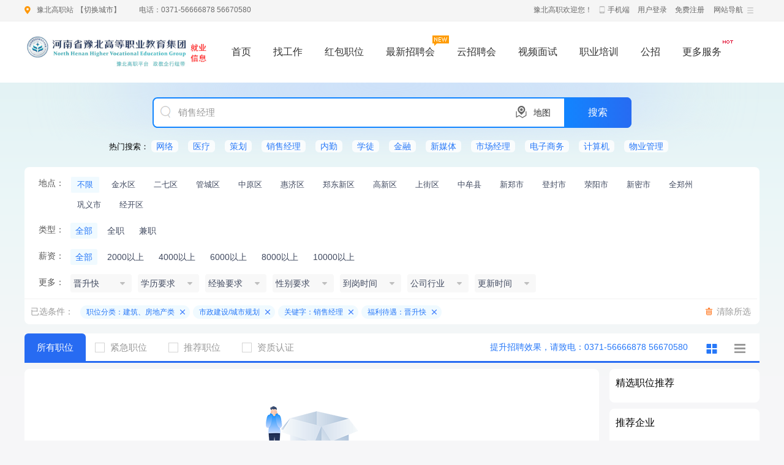

--- FILE ---
content_type: text/html; charset=UTF-8
request_url: https://ybgz.52jiuye.com/job/zhengzhoushi/zpshizhengjianshechengshiguihua/index.php?keyword=%E9%94%80%E5%94%AE%E7%BB%8F%E7%90%86&all=0_0_0_0_0_0_149_0&tp=0
body_size: 16135
content:
<!DOCTYPE html PUBLIC "-//W3C//DTD XHTML 1.0 Transitional//EN" "http://www.w3.org/TR/xhtml1/DTD/xhtml1-transitional.dtd">
<html xmlns="http://www.w3.org/1999/xhtml">
<head>
	<meta http-equiv="X-UA-Compatible" content="IE=edge,chrome=1"/>
	<meta http-equiv="Content-Type" content="text/html;charset=utf-8" />
	<title>郑州最新招聘信息|郑州招聘 - ｛webname｝</title>
	<meta name="keywords" content="｛webname｝,招聘,招聘最新信息-｛seacrh_class｝ " />
	<meta name="description" content="豫北高职- 招聘频道，为求职者提供最新最全的招聘信息。招聘，找工作，就上豫北高职" />
	<link rel="stylesheet" href="https://ybgz.52jiuye.com/app/template/default/style/job.css?v=7415" type="text/css" />
	<link rel="stylesheet" href="https://ybgz.52jiuye.com/app/template/default/style/css.css?v=7415" type="text/css" />
	<link rel="stylesheet" href="https://ybgz.52jiuye.com/app/template/default/style/class.public.css?v=7415" type="text/css" />
</head>

<body class="body_bg">
	<div class="yun_new_top">
  <div class="yun_new_cont">
    <div class="yun_new_left">
      	  <span class="fl">
      <span class="yun_new_left_city" id="substation_city_id"></span>
	  <input type="hidden" id="indexdir" value="">
	  </span>
      电话：0371-56666878 56670580
</div>
    <div class="yun_new_right" id = "login_head_div">
      <div class="yun_topNav fr">
        <a class="yun_navMore" href="javascript:;">网站导航</a>
        <div class="yun_webMoredown none">
          <div class="yun_top_nav_box">
            <ul class="yun_top_nav_box_l">
								<li><a href="https://ybgz.52jiuye.com/m_job.html" >找工作 </a> </li> 
								<li><a href="https://ybgz.52jiuye.com/m_article.html " >职场资讯 </a> </li> 
								<li><a href="https://ybgz.52jiuye.com/zph/" >最新招聘会 </a> </li> 
								<li><a href="https://ybgz.52jiuye.com/evaluate/" >职业测评 </a> </li> 
								<li><a href="https://ybgz.52jiuye.com/redeem/" >才气商城 </a> </li> 
								<li><a href="https://ybgz.52jiuye.com/map/" >附近职位 </a> </li> 
							</ul> 
			<ul class="yun_top_nav_box_wx">
			    				<li> 
					<a class="move_01"  href="https://ybgz.52jiuye.com/index.php?c=wap">触屏版</a>
                </li>
               				<li> 
					<a class="move_02"  target="_blank" href="https://ybgz.52jiuye.com/index.php?c=xcx">小程序</a>
                </li>
               				<li> 
					<a class="move_03"  target="_blank" href="https://ybgz.52jiuye.com/index.php?c=weixin">微信</a>
                </li>
               				<li> 
					<a class="move_04"  target="_blank" href="https://ybgz.52jiuye.com/index.php?c=app">APP</a>
                </li>
                           </ul>

          </div>
        </div>
      </div>

      <span class="yun_new_right_we">豫北高职欢迎您！</span>
	  
	   
      <a href="https://ybgz.52jiuye.com/c_wap.html" class="yun_new_right_wap">手机端</a>
 <span id="login_head_id"></span>
     
    </div>
  </div>
</div>
<!--top end-->
<div class="hp_head hp_head_box">
  <div class="w1200">
    <div class="hp_head_ft fl">
      <div class="phpyun_logo fl"><a href="https://ybgz.52jiuye.com"
          title="豫北高职最新招聘求职信息"><img
            src="https://ybgz.52jiuye.com/data/logo/20220524/1663137462C_53.jpg" alt="豫北高职" /></a>
      </div>

    </div>
    <div class="yun_header_nav_box">
      <ul>
                <li class=""> 
			<a href="https://ybgz.52jiuye.com/"  class="png"> 首页 </a>
						<i class="yun_new_headernav_list_line"></i>
        </li>
                <li class=""> 
			<a href="https://ybgz.52jiuye.com/job/list/0-17-0-0_0_0_0_0_0_0_0-0-0-0-1.html"  class="png"> 找工作 </a>
						<i class="yun_new_headernav_list_line"></i>
        </li>
                <li class=""> 
			<a href="https://ybgz.52jiuye.com/reward/"  class="png"> 红包职位 </a>
						<i class="yun_new_headernav_list_line"></i>
        </li>
                <li class=""> 
			<a href="https://ybgz.52jiuye.com/zph/"  class="png"> 最新招聘会 </a>
						<div class="nav_icon nav_icon_new"> <img src="https://ybgz.52jiuye.com/app/template/default/images/new.gif"> </div>
						<i class="yun_new_headernav_list_line"></i>
        </li>
                <li class=""> 
			<a href="https://ybgz.52jiuye.com/zphnet"  target="_blank"  class="png"> 云招聘会 </a>
						<i class="yun_new_headernav_list_line"></i>
        </li>
                <li class=""> 
			<a href="https://ybgz.52jiuye.com/spview"  class="png"> 视频面试 </a>
						<i class="yun_new_headernav_list_line"></i>
        </li>
                <li class=""> 
			<a href="https://ybgz.52jiuye.com/train"  target="_blank"  class="png"> 职业培训 </a>
						<i class="yun_new_headernav_list_line"></i>
        </li>
                <li class=""> 
			<a href="https://ybgz.52jiuye.com/article/c_list-nid_16.html"  class="png"> 公招 </a>
						<i class="yun_new_headernav_list_line"></i>
        </li>
                <li class=""> 
			<a href="https://ybgz.52jiuye.com/about/index.html"  class="png"> 更多服务 </a>
						<div class="nav_icon nav_icon_hot"> <img src="https://ybgz.52jiuye.com/app/template/default/images/hotn.gif"> </div>
						<i class="yun_new_headernav_list_line"></i>
        </li>
                <li class=""> 
			<a href="https://ybgz.52jiuye.com/wap"  class="png"> 手机端 </a>
						<i class="yun_new_headernav_list_line"></i>
        </li>
                <li class=""> 
			<a href="https://ybgz.52jiuye.com/special"  class="png"> 专题招聘 </a>
						<i class="yun_new_headernav_list_line"></i>
        </li>
              </ul>
    </div>
  </div>
</div>

<!--滚动展示内容-->
<div class="header_fixed yun_bg_color none" id="header_fix">
  <div class="header_fixed_cont">
    <ul class="header_fixed_list">
              <li class="">
          <a href="https://ybgz.52jiuye.com/" >首页 </a> 
        </li> 
              <li class="">
          <a href="https://ybgz.52jiuye.com/job/list/0-17-0-0_0_0_0_0_0_0_0-0-0-0-1.html" >找工作 </a> 
        </li> 
              <li class="">
          <a href="https://ybgz.52jiuye.com/reward/" >红包职位 </a> 
        </li> 
              <li class="">
          <a href="https://ybgz.52jiuye.com/zph/" >最新招聘会 </a> 
        </li> 
              <li class="">
          <a href="https://ybgz.52jiuye.com/zphnet"  target="_blank" >云招聘会 </a> 
        </li> 
              <li class="">
          <a href="https://ybgz.52jiuye.com/spview" >视频面试 </a> 
        </li> 
              <li class="">
          <a href="https://ybgz.52jiuye.com/train"  target="_blank" >职业培训 </a> 
        </li> 
              <li class="">
          <a href="https://ybgz.52jiuye.com/article/c_list-nid_16.html" >公招 </a> 
        </li> 
              <li class="">
          <a href="https://ybgz.52jiuye.com/about/index.html" >更多服务 </a> 
        </li> 
              <li class="">
          <a href="https://ybgz.52jiuye.com/wap" >手机端 </a> 
        </li> 
              <li class="">
          <a href="https://ybgz.52jiuye.com/special" >专题招聘 </a> 
        </li> 
       
    </ul>
</div>
<div class="header_fixed_close"><a href="javascript:;" onclick="$('#header_fix').remove();" rel="nofollow">关闭</a></div>
</div>
<!--滚动展示内容 end-->

	<div class="yun_jobbody">
		<div class="yun_content">
			<div class="current_Location com_current_Location png none">
				<div class="fl">您当前的位置： <a href="https://ybgz.52jiuye.com">首页</a> > <span>找工作</span> </div>
			</div>
			
		
			<div class="yun_newjobsearch">
			<form action="https://ybgz.52jiuye.com/job/" method="get" id="form" onsubmit="return search_keyword(this,'请输入职位名称或公司，例如：销售');">
				<div class="jobsearch_newbox">
					
										<input type="hidden" name="c" value="search" />
					
											<input type="hidden" name="job1" value="169" />
											<input type="hidden" name="job1_son" value="190" />
											<input type="hidden" name="provinceid" value="17" />
											<input type="hidden" name="cityid" value="278" />
					
					<div class="yun_job_search">

						<div class="yun_job_search_cont searchContButton" style="position: relative;">
							
							<div class="yun_job_search_textcont">
								<input type="text" name="keyword" value="销售经理" placeholder="请输入职位名称或公司，例如：销售" class="Search_jobs_text " />
							</div>
							<a href="https://ybgz.52jiuye.com/map/"class="Search_jobs_dt">地图</a>
							<input type="submit" value="搜索" class="Search_jobs_submit   jobsSubmit" />

						</div>

													<div class="jobs_tag"> 热门搜索：
								 
									<a href="https://ybgz.52jiuye.com/job/zhengzhoushi/zpshizhengjianshechengshiguihua/index.php?keyword=%E7%BD%91%E7%BB%9C&all=0_0_0_0_0_0_149_0_0_0&tp=0" class="jos_tag_a" title="网络">网络</a> 
								 
									<a href="https://ybgz.52jiuye.com/job/zhengzhoushi/zpshizhengjianshechengshiguihua/index.php?keyword=%E5%8C%BB%E7%96%97&all=0_0_0_0_0_0_149_0_0_0&tp=0" class="jos_tag_a" title="医疗">医疗</a> 
								 
									<a href="https://ybgz.52jiuye.com/job/zhengzhoushi/zpshizhengjianshechengshiguihua/index.php?keyword=%E7%AD%96%E5%88%92&all=0_0_0_0_0_0_149_0_0_0&tp=0" class="jos_tag_a" title="策划">策划</a> 
								 
									<a href="https://ybgz.52jiuye.com/job/zhengzhoushi/zpshizhengjianshechengshiguihua/index.php?keyword=%E9%94%80%E5%94%AE%E7%BB%8F%E7%90%86&all=0_0_0_0_0_0_149_0_0_0&tp=0" class="jos_tag_a" title="销售经理">销售经理</a> 
								 
									<a href="https://ybgz.52jiuye.com/job/zhengzhoushi/zpshizhengjianshechengshiguihua/index.php?keyword=%E5%86%85%E5%8B%A4&all=0_0_0_0_0_0_149_0_0_0&tp=0" class="jos_tag_a" title="内勤">内勤</a> 
								 
									<a href="https://ybgz.52jiuye.com/job/zhengzhoushi/zpshizhengjianshechengshiguihua/index.php?keyword=%E5%AD%A6%E5%BE%92&all=0_0_0_0_0_0_149_0_0_0&tp=0" class="jos_tag_a" title="学徒">学徒</a> 
								 
									<a href="https://ybgz.52jiuye.com/job/zhengzhoushi/zpshizhengjianshechengshiguihua/index.php?keyword=%E9%87%91%E8%9E%8D&all=0_0_0_0_0_0_149_0_0_0&tp=0" class="jos_tag_a" title="金融">金融</a> 
								 
									<a href="https://ybgz.52jiuye.com/job/zhengzhoushi/zpshizhengjianshechengshiguihua/index.php?keyword=%E6%96%B0%E5%AA%92%E4%BD%93&all=0_0_0_0_0_0_149_0_0_0&tp=0" class="jos_tag_a" title="新媒体">新媒体</a> 
								 
									<a href="https://ybgz.52jiuye.com/job/zhengzhoushi/zpshizhengjianshechengshiguihua/index.php?keyword=%E5%B8%82%E5%9C%BA%E7%BB%8F%E7%90%86&all=0_0_0_0_0_0_149_0_0_0&tp=0" class="jos_tag_a" title="市场经理">市场经理</a> 
								 
									<a href="https://ybgz.52jiuye.com/job/zhengzhoushi/zpshizhengjianshechengshiguihua/index.php?keyword=%E7%94%B5%E5%AD%90%E5%95%86%E5%8A%A1&all=0_0_0_0_0_0_149_0_0_0&tp=0" class="jos_tag_a" title="电子商务">电子商务</a> 
								 
									<a href="https://ybgz.52jiuye.com/job/zhengzhoushi/zpshizhengjianshechengshiguihua/index.php?keyword=%E8%AE%A1%E7%AE%97%E6%9C%BA&all=0_0_0_0_0_0_149_0_0_0&tp=0" class="jos_tag_a" title="计算机">计算机</a> 
								 
									<a href="https://ybgz.52jiuye.com/job/zhengzhoushi/zpshizhengjianshechengshiguihua/index.php?keyword=%E7%89%A9%E4%B8%9A%E7%AE%A1%E7%90%86&all=0_0_0_0_0_0_149_0_0_0&tp=0" class="jos_tag_a" title="物业管理">物业管理</a> 
								 
							</div>
						 
					</div>
				</div>

				<div class="clear"></div>

				<div class="Search_jobs_box"> 
					
					 
        
					 
        
					 

					<!-- city--> 
										<div class="Search_citybox">
						<div class="Search_cityboxname"> 地点：</div>
						<div class="Search_citybox_right">
							<div class="Search_cityboxright">
								<div class="search_city_list search_city_listw1100"> 
									 
																					<a href="https://ybgz.52jiuye.com/job/zhengzhoushi/zpshizhengjianshechengshiguihua/index.php?keyword=%E9%94%80%E5%94%AE%E7%BB%8F%E7%90%86&all=0_0_0_0_0_0_149_0_0_0&tp=0" class="city_name city_name_active">不限</a>

																							<a href="https://ybgz.52jiuye.com/job/jinshuiqu/zpshizhengjianshechengshiguihua/index.php?keyword=%E9%94%80%E5%94%AE%E7%BB%8F%E7%90%86&all=0_0_0_0_0_0_149_0_0_0&tp=0" class="city_name ">金水区</a>
																							<a href="https://ybgz.52jiuye.com/job/erqiqu/zpshizhengjianshechengshiguihua/index.php?keyword=%E9%94%80%E5%94%AE%E7%BB%8F%E7%90%86&all=0_0_0_0_0_0_149_0_0_0&tp=0" class="city_name ">二七区</a>
																							<a href="https://ybgz.52jiuye.com/job/guanchengqu/zpshizhengjianshechengshiguihua/index.php?keyword=%E9%94%80%E5%94%AE%E7%BB%8F%E7%90%86&all=0_0_0_0_0_0_149_0_0_0&tp=0" class="city_name ">管城区</a>
																							<a href="https://ybgz.52jiuye.com/job/zhongyuanqu/zpshizhengjianshechengshiguihua/index.php?keyword=%E9%94%80%E5%94%AE%E7%BB%8F%E7%90%86&all=0_0_0_0_0_0_149_0_0_0&tp=0" class="city_name ">中原区</a>
																							<a href="https://ybgz.52jiuye.com/job/huijiqu/zpshizhengjianshechengshiguihua/index.php?keyword=%E9%94%80%E5%94%AE%E7%BB%8F%E7%90%86&all=0_0_0_0_0_0_149_0_0_0&tp=0" class="city_name ">惠济区</a>
																							<a href="https://ybgz.52jiuye.com/job/zhengdongxinqu/zpshizhengjianshechengshiguihua/index.php?keyword=%E9%94%80%E5%94%AE%E7%BB%8F%E7%90%86&all=0_0_0_0_0_0_149_0_0_0&tp=0" class="city_name ">郑东新区</a>
																							<a href="https://ybgz.52jiuye.com/job/gaoxinqu/zpshizhengjianshechengshiguihua/index.php?keyword=%E9%94%80%E5%94%AE%E7%BB%8F%E7%90%86&all=0_0_0_0_0_0_149_0_0_0&tp=0" class="city_name ">高新区</a>
																							<a href="https://ybgz.52jiuye.com/job/shangjiequ/zpshizhengjianshechengshiguihua/index.php?keyword=%E9%94%80%E5%94%AE%E7%BB%8F%E7%90%86&all=0_0_0_0_0_0_149_0_0_0&tp=0" class="city_name ">上街区</a>
																							<a href="https://ybgz.52jiuye.com/job/zhongmouxian/zpshizhengjianshechengshiguihua/index.php?keyword=%E9%94%80%E5%94%AE%E7%BB%8F%E7%90%86&all=0_0_0_0_0_0_149_0_0_0&tp=0" class="city_name ">中牟县</a>
																							<a href="https://ybgz.52jiuye.com/job/xinzhengshi/zpshizhengjianshechengshiguihua/index.php?keyword=%E9%94%80%E5%94%AE%E7%BB%8F%E7%90%86&all=0_0_0_0_0_0_149_0_0_0&tp=0" class="city_name ">新郑市</a>
																							<a href="https://ybgz.52jiuye.com/job/dengfengshi/zpshizhengjianshechengshiguihua/index.php?keyword=%E9%94%80%E5%94%AE%E7%BB%8F%E7%90%86&all=0_0_0_0_0_0_149_0_0_0&tp=0" class="city_name ">登封市</a>
																							<a href="https://ybgz.52jiuye.com/job/yangshi/zpshizhengjianshechengshiguihua/index.php?keyword=%E9%94%80%E5%94%AE%E7%BB%8F%E7%90%86&all=0_0_0_0_0_0_149_0_0_0&tp=0" class="city_name ">荥阳市</a>
																							<a href="https://ybgz.52jiuye.com/job/xinmishi/zpshizhengjianshechengshiguihua/index.php?keyword=%E9%94%80%E5%94%AE%E7%BB%8F%E7%90%86&all=0_0_0_0_0_0_149_0_0_0&tp=0" class="city_name ">新密市</a>
																							<a href="https://ybgz.52jiuye.com/job/quanzhengzhou/zpshizhengjianshechengshiguihua/index.php?keyword=%E9%94%80%E5%94%AE%E7%BB%8F%E7%90%86&all=0_0_0_0_0_0_149_0_0_0&tp=0" class="city_name ">全郑州</a>
																							<a href="https://ybgz.52jiuye.com/job/gongyishi/zpshizhengjianshechengshiguihua/index.php?keyword=%E9%94%80%E5%94%AE%E7%BB%8F%E7%90%86&all=0_0_0_0_0_0_149_0_0_0&tp=0" class="city_name ">巩义市</a>
																							<a href="https://ybgz.52jiuye.com/job/jingkaiqu/zpshizhengjianshechengshiguihua/index.php?keyword=%E9%94%80%E5%94%AE%E7%BB%8F%E7%90%86&all=0_0_0_0_0_0_149_0_0_0&tp=0" class="city_name ">经开区</a>
																														 
								</div>
							</div>
						</div>
					</div>
					 
					<!-- city end-->
        			<div class="Search_jobs_form_list search_more">
						<div class="Search_jobs_name"> 类型：</div>
						<div>
							<a href="https://ybgz.52jiuye.com/job/zhengzhoushi/zpshizhengjianshechengshiguihua/index.php?keyword=%E9%94%80%E5%94%AE%E7%BB%8F%E7%90%86&all=0_0_0_0_0_0_149_0_0_0&tp=0" class="Search_jobs_sub_a Search_jobs_sub_cur">全部</a>
							<a href="https://ybgz.52jiuye.com/job/zhengzhoushi/zpshizhengjianshechengshiguihua/index.php?keyword=%E9%94%80%E5%94%AE%E7%BB%8F%E7%90%86&all=0_0_0_0_0_0_149_0_1_0&tp=0" class="Search_jobs_sub_a ">全职</a>
							<a href="https://ybgz.52jiuye.com/job/zhengzhoushi/zpshizhengjianshechengshiguihua/index.php?keyword=%E9%94%80%E5%94%AE%E7%BB%8F%E7%90%86&all=0_0_0_0_0_0_149_0_2_0&tp=0" class="Search_jobs_sub_a ">兼职</a>
						</div>
					</div>
										<div class="Search_jobs_form_list search_more">
						<div class="Search_jobs_name"> 薪资：</div>
						<div>
														<a href="https://ybgz.52jiuye.com/job/zhengzhoushi/zpshizhengjianshechengshiguihua/index.php?keyword=%E9%94%80%E5%94%AE%E7%BB%8F%E7%90%86&all=0_0_0_0_0_0_149_0_0_0&tp=0" class="Search_jobs_sub_a Search_jobs_sub_cur">全部</a>
														<a href="https://ybgz.52jiuye.com/job/zhengzhoushi/zpshizhengjianshechengshiguihua/index.php?salary=2000&keyword=%E9%94%80%E5%94%AE%E7%BB%8F%E7%90%86&all=0_0_0_0_0_0_149_0_0_0&tp=0" class="Search_jobs_sub_a ">2000以上</a>
														<a href="https://ybgz.52jiuye.com/job/zhengzhoushi/zpshizhengjianshechengshiguihua/index.php?salary=4000&keyword=%E9%94%80%E5%94%AE%E7%BB%8F%E7%90%86&all=0_0_0_0_0_0_149_0_0_0&tp=0" class="Search_jobs_sub_a ">4000以上</a>
														<a href="https://ybgz.52jiuye.com/job/zhengzhoushi/zpshizhengjianshechengshiguihua/index.php?salary=6000&keyword=%E9%94%80%E5%94%AE%E7%BB%8F%E7%90%86&all=0_0_0_0_0_0_149_0_0_0&tp=0" class="Search_jobs_sub_a ">6000以上</a>
														<a href="https://ybgz.52jiuye.com/job/zhengzhoushi/zpshizhengjianshechengshiguihua/index.php?salary=8000&keyword=%E9%94%80%E5%94%AE%E7%BB%8F%E7%90%86&all=0_0_0_0_0_0_149_0_0_0&tp=0" class="Search_jobs_sub_a ">8000以上</a>
														<a href="https://ybgz.52jiuye.com/job/zhengzhoushi/zpshizhengjianshechengshiguihua/index.php?salary=10000&keyword=%E9%94%80%E5%94%AE%E7%BB%8F%E7%90%86&all=0_0_0_0_0_0_149_0_0_0&tp=0" class="Search_jobs_sub_a ">10000以上</a>
													</div>
					</div>
															<div class="searchmorelist ">
						<div class="Search_jobs_form_list search_more">
							<div class="Search_jobs_name"> 更多：</div>
							<div class="Search_jobs_sub" style="width:1090px;">
																<div class="Search_jobs_more_chlose">
									<span class="Search_jobs_more_chlose_s">晋升快</span> <i class=""></i>
									<div class="Search_jobs_more_chlose_list none">
										<ul>
											 
												<li> <a href="https://ybgz.52jiuye.com/job/zhengzhoushi/zpshizhengjianshechengshiguihua/index.php?keyword=%E9%94%80%E5%94%AE%E7%BB%8F%E7%90%86&all=0_0_0_0_0_0_153_0_0_0&tp=0 ">技术培训</a>  </li>
											 
												<li> <a href="https://ybgz.52jiuye.com/job/zhengzhoushi/zpshizhengjianshechengshiguihua/index.php?keyword=%E9%94%80%E5%94%AE%E7%BB%8F%E7%90%86&all=0_0_0_0_0_0_154_0_0_0&tp=0 ">旅游</a>  </li>
											 
												<li> <a href="https://ybgz.52jiuye.com/job/zhengzhoushi/zpshizhengjianshechengshiguihua/index.php?keyword=%E9%94%80%E5%94%AE%E7%BB%8F%E7%90%86&all=0_0_0_0_0_0_152_0_0_0&tp=0 ">压力小</a>  </li>
											 
												<li> <a href="https://ybgz.52jiuye.com/job/zhengzhoushi/zpshizhengjianshechengshiguihua/index.php?keyword=%E9%94%80%E5%94%AE%E7%BB%8F%E7%90%86&all=0_0_0_0_0_0_151_0_0_0&tp=0 ">房贴</a>  </li>
											 
												<li> <a href="https://ybgz.52jiuye.com/job/zhengzhoushi/zpshizhengjianshechengshiguihua/index.php?keyword=%E9%94%80%E5%94%AE%E7%BB%8F%E7%90%86&all=0_0_0_0_0_0_150_0_0_0&tp=0 ">车贴</a>  </li>
											 
												<li> <a href="https://ybgz.52jiuye.com/job/zhengzhoushi/zpshizhengjianshechengshiguihua/index.php?keyword=%E9%94%80%E5%94%AE%E7%BB%8F%E7%90%86&all=0_0_0_0_0_0_139_0_0_0&tp=0 ">朝九晚五</a>  </li>
											 
												<li> <a href="https://ybgz.52jiuye.com/job/zhengzhoushi/zpshizhengjianshechengshiguihua/index.php?keyword=%E9%94%80%E5%94%AE%E7%BB%8F%E7%90%86&all=0_0_0_0_0_0_140_0_0_0&tp=0 ">交通方便</a>  </li>
											 
												<li> <a href="https://ybgz.52jiuye.com/job/zhengzhoushi/zpshizhengjianshechengshiguihua/index.php?keyword=%E9%94%80%E5%94%AE%E7%BB%8F%E7%90%86&all=0_0_0_0_0_0_141_0_0_0&tp=0 ">加班补助</a>  </li>
											 
												<li> <a href="https://ybgz.52jiuye.com/job/zhengzhoushi/zpshizhengjianshechengshiguihua/index.php?keyword=%E9%94%80%E5%94%AE%E7%BB%8F%E7%90%86&all=0_0_0_0_0_0_142_0_0_0&tp=0 ">包食宿</a>  </li>
											 
												<li> <a href="https://ybgz.52jiuye.com/job/zhengzhoushi/zpshizhengjianshechengshiguihua/index.php?keyword=%E9%94%80%E5%94%AE%E7%BB%8F%E7%90%86&all=0_0_0_0_0_0_143_0_0_0&tp=0 ">管理规范</a>  </li>
											 
												<li> <a href="https://ybgz.52jiuye.com/job/zhengzhoushi/zpshizhengjianshechengshiguihua/index.php?keyword=%E9%94%80%E5%94%AE%E7%BB%8F%E7%90%86&all=0_0_0_0_0_0_144_0_0_0&tp=0 ">有提成</a>  </li>
											 
												<li> <a href="https://ybgz.52jiuye.com/job/zhengzhoushi/zpshizhengjianshechengshiguihua/index.php?keyword=%E9%94%80%E5%94%AE%E7%BB%8F%E7%90%86&all=0_0_0_0_0_0_145_0_0_0&tp=0 ">全勤奖</a>  </li>
											 
												<li> <a href="https://ybgz.52jiuye.com/job/zhengzhoushi/zpshizhengjianshechengshiguihua/index.php?keyword=%E9%94%80%E5%94%AE%E7%BB%8F%E7%90%86&all=0_0_0_0_0_0_146_0_0_0&tp=0 ">有年假</a>  </li>
											 
												<li> <a href="https://ybgz.52jiuye.com/job/zhengzhoushi/zpshizhengjianshechengshiguihua/index.php?keyword=%E9%94%80%E5%94%AE%E7%BB%8F%E7%90%86&all=0_0_0_0_0_0_147_0_0_0&tp=0 ">专车接送</a>  </li>
											 
												<li> <a href="https://ybgz.52jiuye.com/job/zhengzhoushi/zpshizhengjianshechengshiguihua/index.php?keyword=%E9%94%80%E5%94%AE%E7%BB%8F%E7%90%86&all=0_0_0_0_0_0_148_0_0_0&tp=0 ">有补助</a>  </li>
											 
												<li> <a href="https://ybgz.52jiuye.com/job/zhengzhoushi/zpshizhengjianshechengshiguihua/index.php?keyword=%E9%94%80%E5%94%AE%E7%BB%8F%E7%90%86&all=0_0_0_0_0_0_149_0_0_0&tp=0 ">晋升快</a>  </li>
											 
												<li> <a href="https://ybgz.52jiuye.com/job/zhengzhoushi/zpshizhengjianshechengshiguihua/index.php?keyword=%E9%94%80%E5%94%AE%E7%BB%8F%E7%90%86&all=0_0_0_0_0_0_138_0_0_0&tp=0 ">加班费</a>  </li>
											 
												<li> <a href="https://ybgz.52jiuye.com/job/zhengzhoushi/zpshizhengjianshechengshiguihua/index.php?keyword=%E9%94%80%E5%94%AE%E7%BB%8F%E7%90%86&all=0_0_0_0_0_0_137_0_0_0&tp=0 ">五险一金</a>  </li>
											 
												<li> <a href="https://ybgz.52jiuye.com/job/zhengzhoushi/zpshizhengjianshechengshiguihua/index.php?keyword=%E9%94%80%E5%94%AE%E7%BB%8F%E7%90%86&all=0_0_0_0_0_0_136_0_0_0&tp=0 ">双休</a>  </li>
											 
												<li> <a href="https://ybgz.52jiuye.com/job/zhengzhoushi/zpshizhengjianshechengshiguihua/index.php?keyword=%E9%94%80%E5%94%AE%E7%BB%8F%E7%90%86&all=0_0_0_0_0_0_135_0_0_0&tp=0 ">年终奖</a>  </li>
											 
												<li> <a href="https://ybgz.52jiuye.com/job/zhengzhoushi/zpshizhengjianshechengshiguihua/index.php?keyword=%E9%94%80%E5%94%AE%E7%BB%8F%E7%90%86&all=0_0_0_0_0_0_134_0_0_0&tp=0 ">环境好</a>  </li>
																					</ul>
									</div>
								</div>
																

								<div class="Search_jobs_more_chlose"> 
									<span class="Search_jobs_more_chlose_s"> 学历要求 </span> <i class=""></i>
									<div class="Search_jobs_more_chlose_list none">
										<ul>
																							<li> <a href="javascript:;" onclick="showurl('https://ybgz.52jiuye.com/job/zhengzhoushi/zpshizhengjianshechengshiguihua/index.php?keyword=%E9%94%80%E5%94%AE%E7%BB%8F%E7%90%86&all=0_111_0_0_0_0_149_0_0_0&tp=0')">不限</a> </li>
																							<li> <a href="javascript:;" onclick="showurl('https://ybgz.52jiuye.com/job/zhengzhoushi/zpshizhengjianshechengshiguihua/index.php?keyword=%E9%94%80%E5%94%AE%E7%BB%8F%E7%90%86&all=0_65_0_0_0_0_149_0_0_0&tp=0')">初中</a> </li>
																							<li> <a href="javascript:;" onclick="showurl('https://ybgz.52jiuye.com/job/zhengzhoushi/zpshizhengjianshechengshiguihua/index.php?keyword=%E9%94%80%E5%94%AE%E7%BB%8F%E7%90%86&all=0_66_0_0_0_0_149_0_0_0&tp=0')">高中</a> </li>
																							<li> <a href="javascript:;" onclick="showurl('https://ybgz.52jiuye.com/job/zhengzhoushi/zpshizhengjianshechengshiguihua/index.php?keyword=%E9%94%80%E5%94%AE%E7%BB%8F%E7%90%86&all=0_67_0_0_0_0_149_0_0_0&tp=0')">中技</a> </li>
																							<li> <a href="javascript:;" onclick="showurl('https://ybgz.52jiuye.com/job/zhengzhoushi/zpshizhengjianshechengshiguihua/index.php?keyword=%E9%94%80%E5%94%AE%E7%BB%8F%E7%90%86&all=0_68_0_0_0_0_149_0_0_0&tp=0')">中专</a> </li>
																							<li> <a href="javascript:;" onclick="showurl('https://ybgz.52jiuye.com/job/zhengzhoushi/zpshizhengjianshechengshiguihua/index.php?keyword=%E9%94%80%E5%94%AE%E7%BB%8F%E7%90%86&all=0_69_0_0_0_0_149_0_0_0&tp=0')">大专</a> </li>
																							<li> <a href="javascript:;" onclick="showurl('https://ybgz.52jiuye.com/job/zhengzhoushi/zpshizhengjianshechengshiguihua/index.php?keyword=%E9%94%80%E5%94%AE%E7%BB%8F%E7%90%86&all=0_70_0_0_0_0_149_0_0_0&tp=0')">本科</a> </li>
																							<li> <a href="javascript:;" onclick="showurl('https://ybgz.52jiuye.com/job/zhengzhoushi/zpshizhengjianshechengshiguihua/index.php?keyword=%E9%94%80%E5%94%AE%E7%BB%8F%E7%90%86&all=0_71_0_0_0_0_149_0_0_0&tp=0')">硕士</a> </li>
																							<li> <a href="javascript:;" onclick="showurl('https://ybgz.52jiuye.com/job/zhengzhoushi/zpshizhengjianshechengshiguihua/index.php?keyword=%E9%94%80%E5%94%AE%E7%BB%8F%E7%90%86&all=0_72_0_0_0_0_149_0_0_0&tp=0')">博士</a> </li>
																							<li> <a href="javascript:;" onclick="showurl('https://ybgz.52jiuye.com/job/zhengzhoushi/zpshizhengjianshechengshiguihua/index.php?keyword=%E9%94%80%E5%94%AE%E7%BB%8F%E7%90%86&all=0_73_0_0_0_0_149_0_0_0&tp=0')">博后</a> </li>
																					</ul>
									</div>
								</div>

								<div class="Search_jobs_more_chlose">
									<span class="Search_jobs_more_chlose_s">经验要求</span><i class=""></i>
									<div class="Search_jobs_more_chlose_list none">
										<ul>
																							<li> <a href="javascript:;" onclick="showurl('https://ybgz.52jiuye.com/job/zhengzhoushi/zpshizhengjianshechengshiguihua/index.php?keyword=%E9%94%80%E5%94%AE%E7%BB%8F%E7%90%86&all=0_0_74_0_0_0_149_0_0_0&tp=0')">无经验</a> </li>
																							<li> <a href="javascript:;" onclick="showurl('https://ybgz.52jiuye.com/job/zhengzhoushi/zpshizhengjianshechengshiguihua/index.php?keyword=%E9%94%80%E5%94%AE%E7%BB%8F%E7%90%86&all=0_0_75_0_0_0_149_0_0_0&tp=0')">1年以下</a> </li>
																							<li> <a href="javascript:;" onclick="showurl('https://ybgz.52jiuye.com/job/zhengzhoushi/zpshizhengjianshechengshiguihua/index.php?keyword=%E9%94%80%E5%94%AE%E7%BB%8F%E7%90%86&all=0_0_76_0_0_0_149_0_0_0&tp=0')">1-3年</a> </li>
																							<li> <a href="javascript:;" onclick="showurl('https://ybgz.52jiuye.com/job/zhengzhoushi/zpshizhengjianshechengshiguihua/index.php?keyword=%E9%94%80%E5%94%AE%E7%BB%8F%E7%90%86&all=0_0_77_0_0_0_149_0_0_0&tp=0')">3-5年</a> </li>
																							<li> <a href="javascript:;" onclick="showurl('https://ybgz.52jiuye.com/job/zhengzhoushi/zpshizhengjianshechengshiguihua/index.php?keyword=%E9%94%80%E5%94%AE%E7%BB%8F%E7%90%86&all=0_0_78_0_0_0_149_0_0_0&tp=0')">5-10年</a> </li>
																							<li> <a href="javascript:;" onclick="showurl('https://ybgz.52jiuye.com/job/zhengzhoushi/zpshizhengjianshechengshiguihua/index.php?keyword=%E9%94%80%E5%94%AE%E7%BB%8F%E7%90%86&all=0_0_79_0_0_0_149_0_0_0&tp=0')">10年以上</a> </li>
																					</ul>
									</div>
								</div>
																<div class="Search_jobs_more_chlose">
									<span class="Search_jobs_more_chlose_s">性别要求</span><i class=""></i>
									<div class="Search_jobs_more_chlose_list none">
										<ul>
																							<li> <a href="javascript:;" onclick="showurl('https://ybgz.52jiuye.com/job/zhengzhoushi/zpshizhengjianshechengshiguihua/index.php?keyword=%E9%94%80%E5%94%AE%E7%BB%8F%E7%90%86&all=0_0_0_3_0_0_149_0_0_0&tp=0')">不限</a> </li>
																							<li> <a href="javascript:;" onclick="showurl('https://ybgz.52jiuye.com/job/zhengzhoushi/zpshizhengjianshechengshiguihua/index.php?keyword=%E9%94%80%E5%94%AE%E7%BB%8F%E7%90%86&all=0_0_0_2_0_0_149_0_0_0&tp=0')">女</a> </li>
																					</ul>
									</div>
								</div>
																<div class="Search_jobs_more_chlose">
									<span class="Search_jobs_more_chlose_s">到岗时间</span><i class=""></i>
									<div class="Search_jobs_more_chlose_list none">
										<ul>
																							<li> <a href="javascript:;" onclick="showurl('https://ybgz.52jiuye.com/job/zhengzhoushi/zpshizhengjianshechengshiguihua/index.php?keyword=%E9%94%80%E5%94%AE%E7%BB%8F%E7%90%86&all=0_0_0_0_167_0_149_0_0_0&tp=0')">不限</a> </li>
																							<li> <a href="javascript:;" onclick="showurl('https://ybgz.52jiuye.com/job/zhengzhoushi/zpshizhengjianshechengshiguihua/index.php?keyword=%E9%94%80%E5%94%AE%E7%BB%8F%E7%90%86&all=0_0_0_0_168_0_149_0_0_0&tp=0')">1周以内</a> </li>
																							<li> <a href="javascript:;" onclick="showurl('https://ybgz.52jiuye.com/job/zhengzhoushi/zpshizhengjianshechengshiguihua/index.php?keyword=%E9%94%80%E5%94%AE%E7%BB%8F%E7%90%86&all=0_0_0_0_169_0_149_0_0_0&tp=0')">2周以内</a> </li>
																							<li> <a href="javascript:;" onclick="showurl('https://ybgz.52jiuye.com/job/zhengzhoushi/zpshizhengjianshechengshiguihua/index.php?keyword=%E9%94%80%E5%94%AE%E7%BB%8F%E7%90%86&all=0_0_0_0_170_0_149_0_0_0&tp=0')">3周以内</a> </li>
																							<li> <a href="javascript:;" onclick="showurl('https://ybgz.52jiuye.com/job/zhengzhoushi/zpshizhengjianshechengshiguihua/index.php?keyword=%E9%94%80%E5%94%AE%E7%BB%8F%E7%90%86&all=0_0_0_0_171_0_149_0_0_0&tp=0')">1个月之内</a> </li>
																					</ul>
									</div>
								</div>
<div class="Search_jobs_more_chlose">
									<span class="Search_jobs_more_chlose_s">公司行业</span><i class=""></i>
									
									<div class="Search_jobs_more_chlose_hylist none">
										<ul>
																							<li> <a href="javascript:;" onclick="showurl('https://ybgz.52jiuye.com/job/zhengzhoushi/zpshizhengjianshechengshiguihua/index.php?keyword=%E9%94%80%E5%94%AE%E7%BB%8F%E7%90%86&all=46_0_0_0_0_0_149_0_0_0&tp=0')">不限</a> </li>
																							<li> <a href="javascript:;" onclick="showurl('https://ybgz.52jiuye.com/job/zhengzhoushi/zpshizhengjianshechengshiguihua/index.php?keyword=%E9%94%80%E5%94%AE%E7%BB%8F%E7%90%86&all=4_0_0_0_0_0_149_0_0_0&tp=0')">互联网/IT/电子/通信（互联网、IT、计算机硬件/软件、通信/网络设备、电商、游戏、电子/半导体）</a> </li>
																							<li> <a href="javascript:;" onclick="showurl('https://ybgz.52jiuye.com/job/zhengzhoushi/zpshizhengjianshechengshiguihua/index.php?keyword=%E9%94%80%E5%94%AE%E7%BB%8F%E7%90%86&all=24_0_0_0_0_0_149_0_0_0&tp=0')">广告/传媒/文化/体育（广告/会展、新闻/出版、广播/影视、文化/体育/娱乐/直播）</a> </li>
																							<li> <a href="javascript:;" onclick="showurl('https://ybgz.52jiuye.com/job/zhengzhoushi/zpshizhengjianshechengshiguihua/index.php?keyword=%E9%94%80%E5%94%AE%E7%BB%8F%E7%90%86&all=9_0_0_0_0_0_149_0_0_0&tp=0')">金融（投资/融资、证券/期货、银行、保险、基金/信托、互联网金融、租赁/拍卖、典当）</a> </li>
																							<li> <a href="javascript:;" onclick="showurl('https://ybgz.52jiuye.com/job/zhengzhoushi/zpshizhengjianshechengshiguihua/index.php?keyword=%E9%94%80%E5%94%AE%E7%BB%8F%E7%90%86&all=31_0_0_0_0_0_149_0_0_0&tp=0')">专业服务（财会/审计/税务、法律、商标/知识产权、咨询、翻译、人力资源服务、检测/认证、其他服务）</a> </li>
																							<li> <a href="javascript:;" onclick="showurl('https://ybgz.52jiuye.com/job/zhengzhoushi/zpshizhengjianshechengshiguihua/index.php?keyword=%E9%94%80%E5%94%AE%E7%BB%8F%E7%90%86&all=49_0_0_0_0_0_149_0_0_0&tp=0')">生活服务业（婚庆/摄影、美容/美发、家政服务、安保、休闲/娱乐、养老、回收/维修、宠物服务、其他服务</a> </li>
																							<li> <a href="javascript:;" onclick="showurl('https://ybgz.52jiuye.com/job/zhengzhoushi/zpshizhengjianshechengshiguihua/index.php?keyword=%E9%94%80%E5%94%AE%E7%BB%8F%E7%90%86&all=35_0_0_0_0_0_149_0_0_0&tp=0')">酒店/餐饮/旅游/休闲娱乐</a> </li>
																							<li> <a href="javascript:;" onclick="showurl('https://ybgz.52jiuye.com/job/zhengzhoushi/zpshizhengjianshechengshiguihua/index.php?keyword=%E9%94%80%E5%94%AE%E7%BB%8F%E7%90%86&all=12_0_0_0_0_0_149_0_0_0&tp=0')">贸易/批发/零售（贸易/进出口、批发、零售/新零售、商贸、门店销售）</a> </li>
																							<li> <a href="javascript:;" onclick="showurl('https://ybgz.52jiuye.com/job/zhengzhoushi/zpshizhengjianshechengshiguihua/index.php?keyword=%E9%94%80%E5%94%AE%E7%BB%8F%E7%90%86&all=13_0_0_0_0_0_149_0_0_0&tp=0')">消费品（食/饮/烟酒、日化、服装纺织皮革、家具家电、玩具/礼品、珠宝首饰、工艺品收蔵品、办公品及设备</a> </li>
																							<li> <a href="javascript:;" onclick="showurl('https://ybgz.52jiuye.com/job/zhengzhoushi/zpshizhengjianshechengshiguihua/index.php?keyword=%E9%94%80%E5%94%AE%E7%BB%8F%E7%90%86&all=33_0_0_0_0_0_149_0_0_0&tp=0')">教育/培训（学期教育、院校、培训机构、企业管理培训、学术/科研）</a> </li>
																							<li> <a href="javascript:;" onclick="showurl('https://ybgz.52jiuye.com/job/zhengzhoushi/zpshizhengjianshechengshiguihua/index.php?keyword=%E9%94%80%E5%94%AE%E7%BB%8F%E7%90%86&all=19_0_0_0_0_0_149_0_0_0&tp=0')">生物/制药/医疗（生物、医药/制药、医疗、医院/卫生、医疗设备/器械、美容/保健）</a> </li>
																							<li> <a href="javascript:;" onclick="showurl('https://ybgz.52jiuye.com/job/zhengzhoushi/zpshizhengjianshechengshiguihua/index.php?keyword=%E9%94%80%E5%94%AE%E7%BB%8F%E7%90%86&all=27_0_0_0_0_0_149_0_0_0&tp=0')">房地产/建筑/土木（房产开发、工程施工、建筑设计、装修装饰、建材家居、物业服务、商业中心、地产经纪）</a> </li>
																							<li> <a href="javascript:;" onclick="showurl('https://ybgz.52jiuye.com/job/zhengzhoushi/zpshizhengjianshechengshiguihua/index.php?keyword=%E9%94%80%E5%94%AE%E7%BB%8F%E7%90%86&all=30_0_0_0_0_0_149_0_0_0&tp=0')">人力资源服务（人力资源、猎头、人才中介、RPO服务、派遣、外包）</a> </li>
																							<li> <a href="javascript:;" onclick="showurl('https://ybgz.52jiuye.com/job/zhengzhoushi/zpshizhengjianshechengshiguihua/index.php?keyword=%E9%94%80%E5%94%AE%E7%BB%8F%E7%90%86&all=17_0_0_0_0_0_149_0_0_0&tp=0')">机械/智能制造（机械设备/机电/重工、仪器仪表/工业自动化、智能制造、船舶/航空）</a> </li>
																							<li> <a href="javascript:;" onclick="showurl('https://ybgz.52jiuye.com/job/zhengzhoushi/zpshizhengjianshechengshiguihua/index.php?keyword=%E9%94%80%E5%94%AE%E7%BB%8F%E7%90%86&all=48_0_0_0_0_0_149_0_0_0&tp=0')">生产/制造（生产、加工、制造、组装、印刷/包装/造纸、原材料及加工/模具）</a> </li>
																							<li> <a href="javascript:;" onclick="showurl('https://ybgz.52jiuye.com/job/zhengzhoushi/zpshizhengjianshechengshiguihua/index.php?keyword=%E9%94%80%E5%94%AE%E7%BB%8F%E7%90%86&all=37_0_0_0_0_0_149_0_0_0&tp=0')">交通/运输/物流（交通、运输、物流、仓储、配送））</a> </li>
																							<li> <a href="javascript:;" onclick="showurl('https://ybgz.52jiuye.com/job/zhengzhoushi/zpshizhengjianshechengshiguihua/index.php?keyword=%E9%94%80%E5%94%AE%E7%BB%8F%E7%90%86&all=39_0_0_0_0_0_149_0_0_0&tp=0')">能源（石油/化工/矿产、采掘/冶炼/原材料、电力/水利/热力/燃气、新能源、环保）</a> </li>
																							<li> <a href="javascript:;" onclick="showurl('https://ybgz.52jiuye.com/job/zhengzhoushi/zpshizhengjianshechengshiguihua/index.php?keyword=%E9%94%80%E5%94%AE%E7%BB%8F%E7%90%86&all=44_0_0_0_0_0_149_0_0_0&tp=0')">农业/渔业/林业/牧业</a> </li>
																							<li> <a href="javascript:;" onclick="showurl('https://ybgz.52jiuye.com/job/zhengzhoushi/zpshizhengjianshechengshiguihua/index.php?keyword=%E9%94%80%E5%94%AE%E7%BB%8F%E7%90%86&all=18_0_0_0_0_0_149_0_0_0&tp=0')">汽车/摩托车/零配件（汽车生产、零部件、4S店/后市场）</a> </li>
																							<li> <a href="javascript:;" onclick="showurl('https://ybgz.52jiuye.com/job/zhengzhoushi/zpshizhengjianshechengshiguihua/index.php?keyword=%E9%94%80%E5%94%AE%E7%BB%8F%E7%90%86&all=42_0_0_0_0_0_149_0_0_0&tp=0')">政府/非盈利机构（政府部门、事业单位、非盈利机构、协会、公共事业）</a> </li>
																							<li> <a href="javascript:;" onclick="showurl('https://ybgz.52jiuye.com/job/zhengzhoushi/zpshizhengjianshechengshiguihua/index.php?keyword=%E9%94%80%E5%94%AE%E7%BB%8F%E7%90%86&all=45_0_0_0_0_0_149_0_0_0&tp=0')">其他</a> </li>
																					</ul>
									</div>
								</div>
								<div class="Search_jobs_more_chlose">
									<span class="Search_jobs_more_chlose_s">更新时间</span><i class=""></i>
									<div class="Search_jobs_more_chlose_list none">
										<ul>
																							<li> <a href="javascript:;" onclick="showurl('https://ybgz.52jiuye.com/job/zhengzhoushi/zpshizhengjianshechengshiguihua/index.php?keyword=%E9%94%80%E5%94%AE%E7%BB%8F%E7%90%86&all=0_0_0_0_0_1_149_0_0_0&tp=0')">今天</a> </li>
																							<li> <a href="javascript:;" onclick="showurl('https://ybgz.52jiuye.com/job/zhengzhoushi/zpshizhengjianshechengshiguihua/index.php?keyword=%E9%94%80%E5%94%AE%E7%BB%8F%E7%90%86&all=0_0_0_0_0_3_149_0_0_0&tp=0')">最近3天</a> </li>
																							<li> <a href="javascript:;" onclick="showurl('https://ybgz.52jiuye.com/job/zhengzhoushi/zpshizhengjianshechengshiguihua/index.php?keyword=%E9%94%80%E5%94%AE%E7%BB%8F%E7%90%86&all=0_0_0_0_0_7_149_0_0_0&tp=0')">最近7天</a> </li>
																							<li> <a href="javascript:;" onclick="showurl('https://ybgz.52jiuye.com/job/zhengzhoushi/zpshizhengjianshechengshiguihua/index.php?keyword=%E9%94%80%E5%94%AE%E7%BB%8F%E7%90%86&all=0_0_0_0_0_30_149_0_0_0&tp=0')">最近一个月</a> </li>
																							<li> <a href="javascript:;" onclick="showurl('https://ybgz.52jiuye.com/job/zhengzhoushi/zpshizhengjianshechengshiguihua/index.php?keyword=%E9%94%80%E5%94%AE%E7%BB%8F%E7%90%86&all=0_0_0_0_0_90_149_0_0_0&tp=0')">最近三个月</a> </li>
																					</ul>
									</div>
								</div>
								
							</div>
						</div>  
					</div>
	<div class="clear"></div>
			<!-- 广告位放这-->
						<!-- 广告位放这 end-->
			<div class="clear"></div>
											<div class="Search_close_box">
							<div>
								<div class="Search_clear"> 
									 
										<a href="https://ybgz.52jiuye.com/job/"> 清除所选</a> 
									 
								</div>
								<span class="Search_close_box_s">已选条件：</span> 
							</div>
																					 
								<a href="https://ybgz.52jiuye.com/job/zhengzhoushi/index.php?keyword=%E9%94%80%E5%94%AE%E7%BB%8F%E7%90%86&all=0_0_0_0_0_0_149_0_0_0&tp=0" class="Search_jobs_c_a disc_fac">职位分类：建筑、房地产类</a> 
							
							 
								<a href="https://ybgz.52jiuye.com/job/zhengzhoushi/zpjianzhufangdichanlei/index.php?keyword=%E9%94%80%E5%94%AE%E7%BB%8F%E7%90%86&all=0_0_0_0_0_0_149_0_0_0&tp=0" class="Search_jobs_c_a disc_fac">市政建设/城市规划</a> 
							 

							 
						  
							 
								 
						  
								 
							 
						  
							 
							
							 

							 
						  
							 
						  
							 

														
							 
							
							 
							
							 
								<a href="https://ybgz.52jiuye.com/job/zhengzhoushi/zpshizhengjianshechengshiguihua/index.php?all=0_0_0_0_0_0_149_0_0_0&tp=0" class="Search_jobs_c_a disc_fac">关键字：销售经理</a>
							 
							
							 
							
							 
								<a href="https://ybgz.52jiuye.com/job/zhengzhoushi/zpshizhengjianshechengshiguihua/index.php?keyword=%E9%94%80%E5%94%AE%E7%BB%8F%E7%90%86&all=0_0_0_0_0_0_0_0_0_0&tp=0" class="Search_jobs_c_a disc_fac">福利待遇：晋升快</a> 
							 &nbsp; 
						</div>
										
					<div class="clear"></div>
					
				
				</div>
			</form>
</div>
			<div class="search_h1_box" style="overflow: hidden; position: relative;">
				<div class="search_h1_box_title">

					<ul class="search_h1_box_list">
						<li class="search_job_all "  class="search_job_all"> <a href="https://ybgz.52jiuye.com/job/zhengzhoushi/zpshizhengjianshechengshiguihua/index.php?keyword=%E9%94%80%E5%94%AE%E7%BB%8F%E7%90%86&all=0_0_0_0_0_0_149_0_0_0&tp=0">所有职位</a><i class="search_h1_box_list_icon"></i></li>
						<li class=" job_jp_t"> <a href="https://ybgz.52jiuye.com/job/zhengzhoushi/zpshizhengjianshechengshiguihua/index.php?keyword=%E9%94%80%E5%94%AE%E7%BB%8F%E7%90%86&all=0_0_0_0_0_0_149_0_0_0&tp=1"class="job_zt"> 紧急职位 <i class="job_jp_chk"></i>  </a> </li>
						<li class=" job_tj_t"> <a href="https://ybgz.52jiuye.com/job/zhengzhoushi/zpshizhengjianshechengshiguihua/index.php?keyword=%E9%94%80%E5%94%AE%E7%BB%8F%E7%90%86&all=0_0_0_0_0_0_149_0_0_0&tp=2"class="job_zt"> 推荐职位 <i class="job_tj_chk"></i> </a> </li>
						<li class=" "><a href="https://ybgz.52jiuye.com/job/zhengzhoushi/zpshizhengjianshechengshiguihua/index.php?keyword=%E9%94%80%E5%94%AE%E7%BB%8F%E7%90%86&all=0_0_0_0_0_0_149_0_0_0&tp=0&cert=3" class="job_zt"><i class="job_tj_chk"></i><em>资质认证</em> </a></li>
					</ul>
					<div class="search_mxbox">
						<a href="https://ybgz.52jiuye.com/job/zhengzhoushi/zpshizhengjianshechengshiguihua/index.php?keyword=%E9%94%80%E5%94%AE%E7%BB%8F%E7%90%86&all=0_0_0_0_0_0_149_0_0_0&tp=0" class="search_mx search_mxcur"><i class="search_mx_a"></i></a> <a href="https://ybgz.52jiuye.com/job/zhengzhoushi/zpshizhengjianshechengshiguihua/index.php?keyword=%E9%94%80%E5%94%AE%E7%BB%8F%E7%90%86&all=0_0_0_0_0_0_149_1_0_0&tp=0" class="search_mx "><i class="search_mx_b"></i></a>
					</div>
					<div class="search_h1_box_t fr">提升招聘效果，请致电：0371-56666878 56670580</div>
			  	</div>

			</div>

			<div class="search">
				<div class="homeBanerFlex rrrr">
									</div>
			</div>


    <div class="left_job_all fl">

		<div id="joblistdiv" class="job_left_sidebar">
		
		
		 
        <!-----竞价置顶----------> 
        
                 
         
        
        <!-----竞价置顶end----------> 
        
                 
        <!--没搜索到-->
        <div class=" new_notip">
          <div class="new_notip_img"><img src="https://ybgz.52jiuye.com/app/template/default/images/notip.png"  ></div>
          <div class="new_notip_tit">很抱歉，没有找到满足条件的职位</div> 
		  <div class="new_notip_p">建议您适当减少已选择的条件或适当删减或更改搜索关键字</div> 

        </div>
         </div>

    </div>
    <div class="yun_job_list_right">
      <div class="yun_job_list_right_banner"> 
      	 </div>
      <div class="job_recommendation">
        <div class="job_recommendation_title"><span class="job_recommendation_span"><i class="job_recommendation_span_line"></i>精选职位推荐</span>  </div>
        <ul class="job_recommendation_list">
          <input type="hidden" value='2' id='exchangep' />
                  </ul>
      </div>
	   <div class="job_recommendation">
		    <div class="job_recommendation_title"><span class="job_recommendation_span"><i class="job_recommendation_span_line"></i>推荐企业</span> </div>
	  <ul class="job_mq_box">
	   	    <div class="pc_notip">暂无推荐企业</div>
	     	  </ul>
	     </div>



    </div>

  </div>
</div>
<script src="https://ybgz.52jiuye.com/js/jquery.min.js?v=7415" language="javascript"></script>
<link href="https://ybgz.52jiuye.com/js/layui/css/layui.css?v=7415" rel="stylesheet" type="text/css" />
<script src="https://ybgz.52jiuye.com/js/layui/layui.js?v=7415"></script> 
<script src="https://ybgz.52jiuye.com/js/layui/phpyun_layer.js?v=7415"></script> 
<script src="https://ybgz.52jiuye.com/js/lazyload.min.js?v=7415" language="javascript"></script> 
<script>
            var weburl = "https://ybgz.52jiuye.com",
                integral_pricename = '就业币';
        </script> 
<script src="https://ybgz.52jiuye.com/js/public.js?v=7415" language="javascript"></script> 
<script src="https://ybgz.52jiuye.com/js/class.public.js?v=7415" type="text/javascript"></script> 
<script src="https://ybgz.52jiuye.com/app/template/default/js/com_index.js?v=7415" language="javascript"></script> 
<script src="https://ybgz.52jiuye.com/js/search.js?v=7415" type="text/javascript"></script> 
<!--[if IE 6]>
		<script src="https://ybgz.52jiuye.com/js/png.js?v=7415"></script>
		<script>
		DD_belatedPNG.fix('.png,.search_job_data,.yun_job_operation_sc');
		</script>
		<![endif]--> 
<script>
            $(document).ready(function() {
                $("#form").submit(function(e) {
                    var min = $("#min").val();
                    var max = $("#max").val();
                    if(min && max && parseInt(max) < parseInt(min)) {
                        $("#min").val(max);
                        $("#max").val(min);
                    }
                });
				$('.yunjoblist_newwxbth').hover(function(){
					var purl=$(this).attr('purl');
					layer.tips("<img src="+purl+" style='max-width:120px'>", this, {
						guide:3,
						time:0,
						style: ['background-color:#5EA7DC;', '#5EA7DC']
					});
				},function() {
					layer.closeAll('tips');
				});
				$('.yunjoblist_new_icon').click(function(){
					var pid=$(this).attr('pid');
					if($(this).attr('title')=='展开'){
						$(this).addClass('yunjoblist_new_icon_cur');
						$(this).attr('title','收起');
						$('#jobshow'+pid).show();
					}else{
						$(this).removeClass('yunjoblist_new_icon_cur');
						$(this).attr('title','展开');
						$('#jobshow'+pid).hide();
					}
				});
				// 查询职位专题
				var keyword = "销售经理";
				if(keyword.trim() != ""){
					$.post('https://ybgz.52jiuye.com/special/c_getSpecialJob.html',{keyword: keyword}, function(res){
						if(res && res.pcurl){
							$("#joblistdiv .search_job_list").each(function(index,value){
								if(index == 1){
									var html = '<a href="' + res.pcurl + '" target="_blank"> <div class="zt_box"><img src="' + res.pic_n + '" style="max-width:100%;"></div></a>';
									$(this).before(html);
								}
							})
						}
					},'json');
				}
            });

			function closeWxtzTips(){
				$.post('index.php?m=job&c=closeWxtzTips', {}, function (data) {
					$("#wxtz_tips").addClass("none")
				}, 'json')
			}
        </script> 
<!--当前登录-->
<link rel="stylesheet" href="https://ybgz.52jiuye.com/app/template/default/style/tck_logoin.css?v=7415" type="text/css" />
<div class="none" id="onlogin">
	<!-- 登录弹出框-->
	<div class="login_pop_up_box">
		<div class="login_pop_up_box_right">
	
			
			<div id="login_normal">
				<div class="login_pop_up_box_title">
                <div class="login_pop_up_box_title_b">
					<input type="hidden" name="act" id="act_login" value="0" />
					<ul>
                       <li id="acount_login" class="login_pop_up_cur">账号登录<i class="login_pop_up_curline"></i></li>
                        						<li id="mobile_login">短信登录<i class="login_pop_up_curline"></i></li>
																		<li id="code_login" >扫码登录<i class="login_pop_up_curline"></i></li>
                        					</ul>
				</div></div>
				<!---------------扫码登录页面---------------------->
				<div class="wx_login_show none">
				<div class="fast_login_box">
					<div id="wx_login_qrcode" class="wxlogintext">正在获取二维码...</div>
					<div class="wxlogintxt">请使用微信扫一扫登录</div>
					<div id="wx_sx" class="none">
						<div class="fast_login_show_sxbox"><a href="javascript:void(0);" onclick="getwxlogincode()" class="fast_login_show_sxicon"></a>二维码已失效点击刷新</div>
					</div>
                  </div>
				</div>
			<!------------------扫码登录页面end-->
				<div id="login_normal_box">
					<div class="login_pop_up_box_text"><i class="login_pop_up_box_icon login_pop_up_box_icon_zh"></i>
						<input type="text" id="username" placeholder="手机/会员名/邮箱" name="username" class="login_pop_up_box_t" autocomplete="off" />
						<!--提示-->
						<div class="login_pop_up_msg none" id="show_name">
							<div class="login_pop_up_msg_tx">请填写用户名</div>
							<div class="login_pop_up_msg_icon"></div>
						</div>
					</div>
					<div class="login_pop_up_box_text"><i class="login_pop_up_box_icon login_pop_up_box_icon_mm"></i>
						<input type="password" id="password" name="password" placeholder="请输入密码" class="login_pop_up_box_t" autocomplete="off" />
						<div class="login_pop_up_msg none" id="show_pass">
							<div class="login_pop_up_msg_tx">请填写密码</div>
							<div class="login_pop_up_msg_icon"></div>
						</div>
					</div>
				</div>
				<!--    手机动态码登录样式-->
								<div class="none" id="login_sj_box">
					<div class="login_pop_up_box_text"><i class="login_pop_up_box_icon login_pop_up_box_icon_sj"></i>
						<input type="text" id="usermoblie" placeholder="请输入手机号码" name="username" class="login_pop_up_box_t" autocomplete="off" />
						<div class="login_pop_up_msg none" id="show_mobile">
							<div class="login_pop_up_msg_tx">请填写正确手机号</div>
							<div class="login_pop_up_msg_icon"></div>
						</div>
					</div>
				</div>
				 
                
				 
				
				
				<div class="gtdx-captcha">
					<input type='hidden' id="verify_token"  name="verify_token" value="">
										<input type='hidden' id="popup-submit">	
					<input type='hidden' id="bind-submit">
				</div>
		
				 
								<div class="clear"></div>
				<div class="none" id="login_sjyz_box">
					<div class="login_pop_up_box_sjtext"><i class="login_pop_up_box_icon login_pop_up_box_icon_dx"></i>
						<input id="dynamiccode" type="text" tabindex="3" maxlength="6" name="authcode" autocomplete="off" placeholder="请输入短信验证码" class="login_pop_up_box_t">
						<div class="login_pop_up_msg none" id="show_dynamiccode">
							<div class="login_pop_up_msg_tx">请填写短信动态码</div>
							<div class="login_pop_up_msg_icon"></div>
						</div>
						<a href="javascript:void(0);" class=" login_pop_up_box_yztext_hq" id="send_msg_tip" onclick="send_msg2('https://ybgz.52jiuye.com/login/c_sendmsg.html');">发送动态码</a>
                        <i class="login_pop_up_box_yztext_line"></i>
					</div>
				</div>
				<input type="hidden" id="login_usertype" />
				<input id="sublogin" class="login_pop_up_box_bth" type="button" onclick="check_login('https://ybgz.52jiuye.com/login/c_loginsave.html','vcode_img',1);" value="登 录">
				
				<div class="login_pop_up_box_fot">
                	没有账号？<a href="###" id="onregister" target="_blank">立即注册</a>
					<a href="https://ybgz.52jiuye.com/m_forgetpw.html" class="login_pop_up_box_rightreg">忘记密码？</a>
					
				</div>
                                 
				<div class="login_pop_up_box_other"><div class="login_pop_up_box_othertit"><span class="login_pop_up_box_othertit_n">其他方式登录</span></div>
										<a href="https://ybgz.52jiuye.com/m_wxconnect.html" class="login_pop_up_box_other_wx"></a>
															<a href="https://ybgz.52jiuye.com/qqlogin.php" class="login_pop_up_box_other_qq"></a>
										 
				</div>
                   			</div>
		</div>
	</div>
</div>
<div id="bind-captcha" data-id='sublogin' data-type='click'></div>
<script src="https://ybgz.52jiuye.com/js/crypto-js.js?v=7415" language="javascript"></script>
<script src="https://cdn.dingxiang-inc.com/ctu-group/captcha-ui/index.js"></script>
<script>var dxappid = "098b5ea8bba8e40e1ba1cfaa20e51742";</script>
<script src="https://ybgz.52jiuye.com/js/dingxiang/pc.js?v=7415" type="text/javascript"></script>

<script src="https://ybgz.52jiuye.com/app/template/default/js/reg_ajax.js?v=7415" type="text/javascript"></script>
<script>
	var code_kind = '4',
		setval,
		setwout;
	var sy_login_type = '2';
	var sy_param_crypto = '1';
	function showlogin(usertype) {
		if(code_kind == '1'){
			checkCode('vcode_img');
		}
		$("#login_usertype").val(usertype);
		var reg_moblie = '1';
		var reg_email = '0';
		$("#onregister").attr("href", 'https://ybgz.52jiuye.com/register/');
		$('#bind-captcha').attr('data-id','sublogin');
		$("#bind-captcha").attr('data-type','click');
		
		layer.open({
			id: 'onloginid',
			type: 1,
			title: '欢迎登录',
			closeBtn: [0, true],
			offset: ['20%'],
			border: [10, 0.3, '#000', true],
			area: ['410px', 'auto'],
			zIndex:100,
			content : $('#onlogin'),
		    closeBtn : 1,
		});
	}
	$(document).ready(function() {
		//账号登录和手机登录tab选择
		$('#acount_login').click(function(data) {
			$('#acount_login').removeClass().addClass('login_pop_up_cur');
			$('#mobile_login').removeClass();
			$('#code_login').removeClass();
			$('#login_normal_box').show();
			$('#sublogin').show();
			$('#login_sj_box').hide();
			$('.logoin_tck_t_list').show();
			$('.login_pop_up_box_yztext').show();
			$('.login_pop_up_box_fot').show();
			$('.login_pop_up_box_other').show();
			$('#login_sjyz_box').hide();
			$('.wx_login_show').hide();
			$('#act_login').val('0');
			$('#bind-captcha').attr('data-id','sublogin');
			if(setval){
				clearInterval(setval);
				setval = null;
			}
			if(setwout){
				clearTimeout(setwout);
				setwout = null;
			}
		});
		$('#mobile_login').click(function(data) {
			$('#mobile_login').removeClass().addClass('login_pop_up_cur');
			$('#acount_login').removeClass();
			$('#code_login').removeClass();
			$('#login_sj_box').show();
			$('.logoin_tck_t_list').show();
			$('.login_pop_up_box_yztext').show();
			$('#login_sjyz_box').show();
			$('#sublogin').show();
			$('#login_normal_box').hide();
			$('.wx_login_show').hide();
			$('.login_pop_up_box_fot').show();
			$('.login_pop_up_box_other').show();
			$('#act_login').val('1');
			
			$('#bind-captcha').attr('data-id','send_msg_tip');
			if(setval){
				clearInterval(setval);
				setval = null;
			}
			if(setwout){
				clearTimeout(setwout);
				setwout = null;
			}
		});
		$('#code_login').click(function(data) {
			$('#code_login').removeClass().addClass('login_pop_up_cur');
			$('#acount_login').removeClass();
			$('#mobile_login').removeClass();
			$('#login_sj_box').hide();
			$('.logoin_tck_t_list').hide();
			$('.login_pop_up_box_yztext').hide();
			$('.login_pop_up_box_fot').hide();
			$('.login_pop_up_box_other').hide();
			$('#login_sjyz_box').hide();
			$('#login_normal_box').hide();
			$('#sublogin').hide();
			$('.wx_login_show').show();
			getwxlogincode();
		});

		if(sy_login_type=='2' && $('#mobile_login')){
	        $('#mobile_login').trigger("click");
	    }
	});
	function getwxlogincode(){
		$.post('https://ybgz.52jiuye.com/login/c_wxlogin.html', {
			t: 1
		}, function(data) {
			if(data == 0) {
				$('#wx_login_qrcode').html('二维码获取失败..');
			} else {
				$('#wx_login_qrcode').html('<img src="' + data + '" width="100" height="100">');
				setval = setInterval(function(){
					$.post('https://ybgz.52jiuye.com/login/c_getwxloginstatus.html', {
						t: 1
					}, function(data) {
						var data = eval('(' + data + ')');
						if(data.url != '' && data.msg != '') {
							clearInterval(setval);
							setval = null;
							layer.msg(data.msg, 2, 9, function() {
								window.location.href = data.url;
							});
						} else if(data.url) {
							window.location.href = '';
						}
					});
				}, 2000);
				if(setwout){
					clearTimeout(setwout);
					setwout = null;
				}
				setwout = setTimeout(function(){
					if(setval){
						clearInterval(setval);
						setval = null;
					}
					var wx_sx = $("#wx_sx").html();
					$('#wx_login_qrcode').html(wx_sx);
				},300*1000);
			}
		});
	}
	
</script>
 
<!--弹出框-->
<!--职位类别start-->
<div class="sPopupDiv none" id="jobdiv" style="float:left;"></div>
<!--职位类别end--> 
<!--工作地点start-->
<div class="sPopupDiv none" id="citydiv"></div>
<!--工作地点end--> 
<!--行业类别start-->
<div class="sPopupDiv none" id="industrydiv"></div>
<!--行业类别end--> 

 
<script>
   var weburl="https://ybgz.52jiuye.com",
    user_sqintegrity="50",
    integral_pricename='就业币',
    pricename='就业币',
    code_web='注册会员,前台登录,店铺招聘,职场提问',
    code_kind='4';
</script>

	<div class="hp_foot fl">
		<div class="w1000">
			<div class="hp_foot_wt fl">
				<div class="hp_foot_pho fl">
					<dl>
						<dt></dt>
						<dd>客服服务热线</dd>
						<dd class="hp_foot_pho_nmb">0371-56666878 56670580</dd>
						<dd>9:00-18:00</dd>
					</dl>
				</div>
				
				<div class="hp_foot_wh fl">
					<i class="hp_foot_wh_lline"></i>
					<i class="hp_foot_wh_rline"></i>
											<dl>
							<dt>更多服务</dt>
							<dd>
								<ul>
																														<li><a href="https://ybgz.52jiuye.com/about/dlzhaopin.html" title="委托招聘">委托招聘</a></li>
																																								<li><a href="https://ybgz.52jiuye.com/hongbao/index.html" title="分享赚红包">分享赚红包</a></li>
																																								<li><a href="https://ybgz.52jiuye.com/school" title="校园招聘">校园招聘</a></li>
																																								<li><a href="https://ybgz.52jiuye.com/xjhlive" title="直播带岗">直播带岗</a></li>
																																								<li><a href="https://ybgz.52jiuye.com/about/rlzy.html" title="人力资源服务许可证">人力资源服务许可证</a></li>
																																																																																																							</ul>
							</dd>
						</dl>
											<dl>
							<dt>使用帮助</dt>
							<dd>
								<ul>
																														<li><a href="https://ybgz.52jiuye.com/guize/index.html" title="岗位审核规则">岗位审核规则</a></li>
																											</ul>
							</dd>
						</dl>
											<dl>
							<dt>媒体报道</dt>
							<dd>
								<ul>
																														<li><a href="https://ybgz.52jiuye.com/article/c_list-nid_18.html" title="新闻媒体报道">新闻媒体报道</a></li>
																											</ul>
							</dd>
						</dl>
											<dl>
							<dt>关于我们</dt>
							<dd>
								<ul>
																														<li><a href="https://ybgz.52jiuye.com/about/index.html" title="关于我们">关于我们</a></li>
																																								<li><a href="https://ybgz.52jiuye.com/about/service.html" title="注册协议">注册协议</a></li>
																																								<li><a href="https://ybgz.52jiuye.com/about/phpyun.html" title="法律声明">法律声明</a></li>
																																								<li><a href="https://ybgz.52jiuye.com/about/yyzz.html" title="营业执照">营业执照</a></li>
																																								<li><a href="https://ybgz.52jiuye.com/about/indexzy.html" title="联系我们">联系我们</a></li>
																																														</ul>
							</dd>
						</dl>
											<dl>
							<dt>收费与推广</dt>
							<dd>
								<ul>
																														<li><a href="https://ybgz.52jiuye.com/about/yh.html" title="银行帐户">银行帐户</a></li>
																																								<li><a href="https://ybgz.52jiuye.com/about/jinjia.html" title="品牌推广">品牌推广</a></li>
																											</ul>
							</dd>
						</dl>
									</div>
			</div>
			
			<div class="hp_foot_wx fr">
				<dl>
					<dt><img src="https://ybgz.52jiuye.com/data/logo/20200323/15915661091.jpg"  width="105" height="105"></dt>
					<dd>微信公众号</dd>
				</dl>
			</div>  
			
			<div class="hp_foot_wx fr">
				<dl>
					<dt><img src="https://ybgz.52jiuye.com/data/logo/20240106/1705968002C_28.png"  width="105" height="105"></dt>
					<dd>手机浏览</dd>
				</dl>
			</div>

		</div>
		
		<div class="clear"></div>
		
		<div class="hp_foot_bt">
			<div class="hp_foot_bt_c">
				<p>Copyright C 20092014 All Rights Reserved 版权所有郑州指南人力资源服务有限公司 <i class="hp_foot_bt_cr">
										<a href='http://beian.miit.gov.cn' target='_blank'> 豫ICP备16037331号-6</a>
														</i></p>
				<p>地址：郑州市纬五路12号 EMAIL：kefu@52jiuye.com<script>
var _hmt = _hmt || [];
(function() {
  var hm = document.createElement("script");
  hm.src = "https://hm.baidu.com/hm.js?7383a41a37e8c68e8a94e6f60c6df156";
  var s = document.getElementsByTagName("script")[0]; 
  s.parentNode.insertBefore(hm, s);
})();
</script></p>
				<p>				</p>
				<p>Powered by <a target="_blank" href="http://www.phpyun.com">PHPYun.</a></p>
			</div>
		</div>
	</div>
	
	
	<div class="go-top dn" id="go-top">
		<a href="javascript:;" class="uc-2vm">
		<div class="go_li go_ligzh">关注</div>
			
		</a>
		<div class="uc-2vm-pop dn">
			<h2 class="title-2wm">用微信扫一扫</h2>
			<div class="logo-2wm-box">
				<img  src="https://ybgz.52jiuye.com/data/logo/20200323/15915661091.jpg"   width="120" height="120">
			</div>
		</div> 
		<a href="https://ybgz.52jiuye.com/m_advice.html" target="_blank" class="feedback">
		<div class="go_li go_li_jy" >反馈</div>
			
		</a>
		<a href="javascript:;" class="go">
		<div class="go_li go_ligzd">顶部</div>
		</a>
	</div>
	
	<div class="clear"></div>
	<div id="uclogin"></div>
	
	<script>
		$(function(){
			$(window).on('scroll',function(){
				var st = $(document).scrollTop();
				if( st>0 ){
					if( $('#main-container').length != 0  ){
						var w = $(window).width(),mw = $('#main-container').width();
						if( (w-mw)/2 > 70 )
							$('#go-top').css({'left':(w-mw)/2+mw+20});
						else{
							$('#go-top').css({'left':'auto'});
						}
					}
					$('#go-top').fadeIn(function(){
						$(this).removeClass('dn');
					});
				}else{
					$('#go-top').fadeOut(function(){
						$(this).addClass('dn');
					});
				}
			});
			$('#go-top .go').on('click',function(){
				$('html,body').animate({'scrollTop':0},500);
			});

			$('#go-top .uc-2vm').hover(function(){
				$('#go-top .uc-2vm-pop').removeClass('dn');
			},function(){
				$('#go-top .uc-2vm-pop').addClass('dn');
			});
			//获取分站信息
			if($('#substation_city_id').length == 1){
				var indexdirurl = '';
			
				if($('#indexdir').val()!=''){
					indexdirurl = '&indexdir='+$('#indexdir').val();
				}
				$.get(weburl+"/index.php?m=ajax&c=Site&type=ajax"+indexdirurl,function(data){
					$('#substation_city_id').html(data);
				});
			}
			//获取登录信息
			if($('#login_head_id').length == 1){
				$.get(weburl+"/index.php?m=ajax&c=RedLoginHead&type=ajax",function(data){
					$('#login_head_id').html(data);
				});
			}

		});
	</script>
	<!--下面为自动推送功能-->
	<script>
(function(){
    var bp = document.createElement('script');
    var curProtocol = window.location.protocol.split(':')[0];
    if (curProtocol === 'https') {
        bp.src = 'https://zz.bdstatic.com/linksubmit/push.js';
    }
    else {
        bp.src = 'http://push.zhanzhang.baidu.com/push.js';
    }
    var s = document.getElementsByTagName('script')[0];
    s.parentNode.insertBefore(bp, s);
})();
</script>

</body>
</html>


--- FILE ---
content_type: text/html; charset=UTF-8
request_url: https://ybgz.52jiuye.com/index.php?m=ajax&c=Site&type=ajax
body_size: 1037
content:
<span class="hp_head_ft_city_x">豫北高职站</span><span class="hp_head_ft_city_qh">【<a href="https://ybgz.52jiuye.com/c_site.html">切换城市</a>】</span>

--- FILE ---
content_type: text/html; charset=UTF-8
request_url: https://ybgz.52jiuye.com/index.php?m=ajax&c=RedLoginHead&type=ajax
body_size: 1108
content:
<div class=" fr"><div class="yun_topLogin_cont"><div class="yun_topLogin"><a class="" href="https://ybgz.52jiuye.com/login/">用户登录</a></div><div class="yun_topLogin yun_topreg"> <a class="" href="https://ybgz.52jiuye.com/register/">免费注册</a></div></div></div><div class="fastlogin fr"><span style="width:80px;"><img src="https://ybgz.52jiuye.com/app/template/default/images/yun_qq.png" class="png" > <a href="https://ybgz.52jiuye.com/qqlogin.php"></a></span><span><img src="https://ybgz.52jiuye.com/app/template/default/images/yun_wx.png" class="png"> <a href="https://ybgz.52jiuye.com/m_wxconnect.html"></a></span></div>

--- FILE ---
content_type: text/css
request_url: https://ybgz.52jiuye.com/app/template/default/style/job.css?v=7415
body_size: 15339
content:
@charset "utf-8";
/* CSS Document */
body,code,dd,div,dl,dt,fieldset,form,h1,h2,h3,h4,h5,h6,input,legend,ol,p,pre,table,td,textarea,th,ul {
    font-family: PingFang SC,Microsoft YaHei,Lantinghei SC,Helvetica Neue,Helvetica,Arial,\\5FAE\8F6F\96C5\9ED1,STHeitiSC-Light,simsun,\\5B8B\4F53,WenQuanYi Zen Hei,WenQuanYi Micro Hei,"sans-serif";
    margin: 0;
    padding: 0;
    border: 0
}

.body_bg{ background:#f8f8f8}
.blod{ font-weight:bold}
.org{color:#ff7300;}
.fltL{ float:left}
.fltR{ float:right}
.yun_jobbody{width:100%; float:left; }
.current_Location span.org{color:#ec6403}
.Search_jobs_box{width:100%; background:#fff; float:left; position:relative; z-index:1;border-radius:8px; padding:10px 0 0px 0;}
.choice_show{width:230px;height:24px;line-height:24px;border:1px solid #eee; background:#fff url(../images/show_icon.png) no-repeat 235px center; font-size:12px; padding-left:10px; padding-right:15px;color:#666; display:block; position:absolute;left:470px;bottom:-25px;border-top:0px;}
.choice_show:hover{color:#ffa723}
.Search_jobs_box_show{ position:absolute;right:0px;top:-30px;color:#f60;}
.yun_newjobsearch{width:100%; float: left;  }
.jobsearch_newbox{width:100%;padding-top:24px; padding-bottom: 24px;  float:left;background: url(../images/header_new_bg.png) no-repeat;}
.Search_jobs_form{width:100%; float:left}
.Search_jobs_name{ display:inline-block;width:65px; padding-right:10px;height:33px; line-height:33px; text-align:right;color:#555; float:left;font-size:14px; font-weight: bold;}
.Search_jobs_hy_box{width:210px; background:#fff;height:190px; overflow:auto; position:absolute;left:0px;top:29px;border:1px solid #ccc;display:none}
.Search_jobs_hy_box_list{ padding:5px 5px;}
.Search_jobs_hy_box_list li a{ display:block;height:25px; line-height:25px; padding-left:5px;color:#94918c}
.Search_jobs_hy_box_list li a:hover{ background:#f1f5f8;color:#e25f07; font-weight:bold; text-decoration:none;}
.Search_jobs_form_list{width:100%; float:left; padding-bottom:10px; font-size:14px;}
.yun_job_search{width:1200px; margin:0 auto}
.Search_jobs_sub{
    width:1010px; 
    float:left; 
}
.Search_jobs_sub_nore{ height:auto; overflow:auto;}
.Search_jobs_sub_a{height:26px; line-height:26px; float:left; padding:0px 8px;margin-top:5px; white-space:nowrap;color:#414a60; margin-right:8px;   background-color: #FFFFFF;    border-radius: 3px;}
.Search_jobs_sub_a:hover{ text-decoration:none;color:#2778f8}
.Search_jobs_cxz{height:26px; line-height:26px; float:left; padding:0px 8px;margin-top:5px; white-space:nowrap;color:#414a60; margin-right:8px;border-radius:3px;cursor: pointer;}
.Search_jobs_cxz:hover{color:#2778f8}
.Search_jobs_sub_cur{color:#2778f8;background-color: #f0faff;}
.yun_job_search_cont{width:778px;  border-radius:8px;border:2px solid #1285ff; background-color: #fff; position: relative;height:46px; margin: 0 auto; }
.yun_job_search_textcont{width:530px;height:46px;float:left;padding-left:40px; padding-right:10px; background:#fff url(../images/yun_job_search_icon.png) no-repeat 10px 11px; border-radius:8px 0px 0 8px ;}
.Search_jobs_text{width:100%;height:46px; line-height:46px;color:#999; font-size:15px;  border:none; float:left; }
.Search_jobs_text::-webkit-input-placeholder {
        color: #ccc;
      }
.Search_jobs_dt{width:50px;height:46px;line-height:46px;float:left;padding-left:40px; background: url(../images/dtss.png) no-repeat 10px 12px}
.Search_jobs_submit{width:110px;height:50px;  line-height:50px;border:none; cursor:pointer;color:#fff; font-size:16px;border-radius: 0px 8px 8px 0px ; right:-2px;top:-2px; position: absolute; background-color: #1285ff; background-image: -webkit-linear-gradient(left, #1285ff 0, #276bf2 100%);
    background-image: -o-linear-gradient(left, #1285ff 0, #276bf2 100%);
    background-image: linear-gradient(to right, #1285ff 0, #276bf2 100%);
    background-repeat: repeat-x; }
.Search_jobs_sub_text_bc{ width:200px; margin-left:10px; float:left}
.Search_jobs_search_box{ display:inline-block; float:left; padding-left:10px; line-height:28px; text-decoration:underline}
.Search_jobs_xz{width:780px; float:left}
.Search_jobs_form_list_bg{ background:#f8f8f8;margin-top:5px; }
.Search_jobs_det {color: #999999;float: right;font-style: normal;line-height: 25px;text-align: right;width: 88px; margin-top:5px; margin-right:5px;}
.Search_jobs_det a {width:60px;background: url(../images/empty2.png) no-repeat left 5px;color: #999999;padding-left: 15px; display:block}
.Search_jobs_det a:hover {background: url(../images/empty1.png) no-repeat left 5px;color: #FF6600;padding-left: 15px;}
.Search_jobs_sub_citybox{width:1100px; position:relative; float:left; z-index:100}
.Search_jobs_sub_citytwobox{width:1100px; position:relative; float:left; z-index:90}
.Search_jobs_citysub{width:100%; float:left}
.Search_jobs_select{width:1100px; position:absolute;left:0px;top:30px;}
.Search_jobs_select_list{height:22px; line-height:22px; float:left; padding:0px 8px; white-space:nowrap;color:#414a60; margin-right:3px;}
.Search_jobs_select_cur{ color:#fff;background:#1c99ef;}
.Search_jobs_select_list:hover{color:#fff;background:#1c99ef; text-decoration:none}
.Search_jobs_select_box{width:1008px;border:1px solid #e2e2e2; background:#f8f8f8; float:left; padding:5px 0; position:relative}
.Search_jobs_sub_cur .Search_jobs_icon{ display:inline-block;    position: absolute;top: 23px;left: 50%;	margin-left:-3px;border-style: solid;border-width: 6px;border-color: transparent transparent #ccc transparent;
    height: 0;
    width: 0;
    font-size: 0;
    _border-color: tomato tomato #ccc tomato;
    _filter: chroma(color=tomato);
    transition: all .3s;
    -moz-transition: all .3s;
    -webkit-transition: all .3s;
    -o-transition: all .3s;}
 .Search_jobs_icon{ display:none;    position: absolute;top: -12px;left: 50%;	margin-left:-3px;border-style: solid;border-width: 6px;border-color: transparent transparent #ccc transparent;
    height: 0;
    width: 0;
    font-size: 0;
    _border-color: tomato tomato #ccc tomato;
    _filter: chroma(color=tomato);
    transition: all .3s;
    -moz-transition: all .3s;
    -webkit-transition: all .3s;
    -o-transition: all .3s;}
	.Search_jobs_cont_box{    width: 1010px;
    float: left;}
.search_h1_box{width:100%; float:left}
.search_h1_box_title{width:100%;height:45px;line-height:45px; float:left; margin-top:15px; position:relative; background:#fff; border-bottom:3px solid #276bf2; overflow: hidden;}
.search_h1_box_line{ width:100%;height:3px; line-height:3px; overflow:hidden;position:absolute;left:0px;bottom:0px; display:block}
.search_h1_box_list{ float: left;}
.search_h1_box_list li{height:50px;float:left; font-size:15px; position:relative; text-align: center; padding-left:20px; padding-right: 20px; margin-right: 10px;}
.search_h1_box_list li a{color:#999}
.search_h1_box_list .search_job_all{ font-weight:bold; background-color: #276bf2;border-radius:6px 6px 0 0}
.search_h1_box_list .search_job_all a{color:#fff;}
.search_Filter_current a{color:#2778f8}
.search_Filter_current a span{color:#2778f8}
.job_zt{ display: block; padding-left: 10px;}
.job_jp_chk{ display:inline-block;width:14px;height:14px;border:1px solid #d4d4d4; position:absolute;left:5px;top:15px;}
.job_jp_icon{width:14px;height:18px; display:inline-block; background:url(../images/jp.png) no-repeat; position:absolute;left:35px;top:16px;}
.job_tj_chk{ display:inline-block;width:14px;height:14px;border:1px solid #d4d4d4; position:absolute;left:5px;top:15px;}
.job_tj_icon{width:18px;height:18px; display:inline-block; background:url(../images/tjjob.png) no-repeat; position:absolute;left:35px;top:16px;}
.search_Filter_icon{width:18px;height:18px; display:inline-block; background: url("../images/disc_iconnew.png") no-repeat center center; position: absolute;right:0px;top:15px;}
.search_h1_box_cur .job_jp_chk{border:1px solid #2778f8; background:url(../images/jobdh.png) no-repeat center center }
.search_h1_box_cur .job_tj_chk{border:1px solid #2778f8; background:url(../images/jobdh.png) no-repeat center center }
.job_zp_icon{width:18px;height:18px; display:inline-block; background:url(../images/zprc.png) no-repeat; position:absolute;left:35px;top:16px;}
.search_h1_box_list  .list_age{padding-left:10px; width:130px; position:relative}
.search_h1_box_list  .list_rem{ padding-left:10px; width:130px; position:relative}
.search_h1_box_list_icon{width:23px;height:33px; display:block; position:absolute;left:10px;top:10px;}
.search_h1_box_list_icon_jj{ background:url(../images/yun_job_list_icon.png) no-repeat 7px -22px; }
.search_h1_box_list_icon_tj{  background:url(../images/yun_job_list_icon.png) no-repeat 7px 11px; }
.search_h1_box_list_icon_zp{ background:url(../images/disc_icon12.png) no-repeat 7px 12px; }
.search_h1_box_list  .list_age .search_h1_box_list_icon_jj{background:url(../images/yun_job_list_icon2.png) no-repeat 7px -22px;}
.search_h1_box_list  .list_rem .search_h1_box_list_icon_tj{ background:url(../images/yun_job_list_icon2.png) no-repeat 7px 11px; }
.search_h1_box_list  .list_rem .search_h1_box_list_icon_zp{ background:url(../images/disc_icon13.png) no-repeat 7px 11px;left:5px;width:25px;}
.search_h1_box_t{color:#2778f8; margin-right:15px;}
.job_aq_tip{width:1178px; margin-top:10px; float:left;color:#C00;border:1px solid #F96; background:#FFC; padding:10px; font-weight:bold; position:relative}
.job_aq_tip_icon{ position:absolute;right:10px;top:10px;}
.jobs_tag{ width:100%;float:left;  padding-top:20px;font-size:13px; text-align: center;}
.jos_tag_a{
    background: rgba(255, 255, 255, .8);
    border-radius: 6px;
    color: #2778f8;
    font-size: 14px;
    line-height: 20px;
    padding: 2px 8px;
    margin-right: 12px;
}
.search_Filter{width:100%;  font-size:14px;}
.search_Filter .yun_search_tit {width:76px;color: #999;display: inline-block;float: left;height: 48px; line-height:48px; padding-left:20px;}
.search_Filter_list{ float:left; height:48px; line-height:48px;}
.search_Filter_list li{ margin-right:5px; _margin-right:2px; float:left;}
.search_Filter_list li a {border-radius: 3px;display: inline-block; padding: 0 5px;}
.search_Filter_list li span{ float:left; cursor:pointer;}
.search_Filter_list .search_Filter_icon{width:13px;height:12px; display:inline-block; background:url(../images/disc_icon8.png) no-repeat 0 2px; vertical-align:middle; margin-left:5px; margin-top:18px; float:left;}
.search_Filter_list .search_Filter_current .search_Filter_icon{background:url(../images/yun_job_f_icon2.gif) no-repeat; }
.search_Filter_Authenticate{float:left;color:#656363; margin-right:10px; line-height:48px;}
.search_Filter_Authenticate em{ float:left;}
.checkbox_job {width: 15px;height:15px; position: absolute;left:10px;top:0px;}
.checkbox_job i {background: url(../images/com_s_icon_w.png) no-repeat;cursor: pointer;display: inline;float: left;height: 15px;overflow: hidden;width: 15px; vertical-align:middle}
.checkbox_job b {cursor: pointer;display: inline;float: left;height: 15px;width: 15px; vertical-align:middle; background:url(../images/com_s_icon_w.png) no-repeat}
.checkbox_all i {background: url(../images/com_s_icon_w.png) no-repeat; cursor: pointer;display: inline;float: left;height: 15px;margin-left: 10px;margin-right: 10px;margin-top: 15px;overflow: hidden;width: 15px;
} 
.iselect i {background: url(../images/com_s_icon.png) no-repeat;}
.iselect_cert b {background: url(../images/com_s_icon.png) no-repeat center;}
.search_Filter_Authenticate_mt8{ margin-top:18px; margin-right: 5px;}
.JobListStyle{width:116px; float:right; font-size:14px;}
.JobListStyle img{ float:left; margin-right:5px; margin-left:5px; vertical-align:middle; margin-top:5px;}
.JobListStyle span{ float:left; cursor:pointer}
.job_left_sidebar{width:938px;float:left;}
.job_right_sidebar{width:204px; float:right; }
.job_right_box{width:202px;border:1px solid #dfe0e4; background:#fff; margin-top:15px;}
.job_right_box_h1{width:100%;height:34px; line-height:34px; background:#f8f8f8;}
.job_right_box_span{ padding-left:10px; font-size:14px; color:#372c2c; float:left}
.job_right_box_more{ float:right; margin-right:5px;color:#999; background:url(../images/yun_job_list_icon.png) no-repeat -2px -78px; padding-left:18px; font-size:14px;}
.search_user_list_tit{width:1198px;height:48px; float:left; line-height:37px;color:#514d4d; background:#fff;    border: 1px solid #eee;border-top:none;}
.search_user_list_tit_bg{color:#6f6f6f; font-size:12px;}
.search_user_list_neme { float:left}
.search_user_list_w240{width:500px;}
.search_user_list_w220{width:220px; padding-left:10px;}
.search_user_list_w230{width:230px; padding-left:10px;}
.search_user_list_w100{width:100px;}
.search_user_list_w90{width:90px;}
.search_user_list_w80{width:80px;text-align:left}
.search_user_list_w50{width:50px; text-align:center}
.search_user_want{ font-size:12px;color:#5394d6; font-weight:bold; float:left}
.search_user_list_cur{background:#f5f5f5;}
.search_pages{ padding-top:20px; padding-bottom:20px;float:left;width:100%;margin:0 auto;text-align:center;}
.search_user_hb{ width:16px;height:20px;display:inline-block; float:left; margin-left:10px; padding-right:20px; background:url(../images/hb.png) no-repeat left center; padding-left:20px; position:relative}
.search_user_hb_box{width:240px; background:#fa825c; position:absolute;left:30px;top:-10px; padding:5px 5px 5px 10px; line-height:25px;box-shadow: 5px 0px 10px rgba(221,205,205,.8);color:#fff}
.search_user_hb_box_c{width:100%; position:relative}
.search_user_hb_box_c_icon{width:10px;height:12px; display:inline-block; background:url(../images/hb_icon2.png) no-repeat; position:absolute;left:-18px;top:10px;}
.search_user_hb_sj_n{color:#f9f907; font-size:16px; font-weight:bold}
.search_user_hb_sj_s{ display:inline-block; margin-right:20px;}
.job_right_banner{width:168px; padding:5px; background:#fff;;border:1px solid #ebebeb; }
.job_right_user_list{ padding-bottom:5px;}
.job_right_user_list li{ line-height:26px; overflow:hidden;color:#392a2a; border-top:1px solid #f1f1f1;padding:5px 5px 5px 11px;}
.job_right_user_list li .per_pay{ color:#9f9898; display:block; line-height:20px;}
.job_right_user_list  .job_right_user_name{color:#5394d6}
.job_right_user_list  .job_right_user_name:hover{color:#C00}
.Search_jobs_sr_text{width:200px; float:left; display:block}
.Search_jobs_in{width:43px;height:18px;border:1px solid #ccc; margin-right:5px;float:left; margin-top:5px;}
.Search_jobs_e{ float:left;height:25px; line-height:25px; padding-right:3px;color:#808080}
.search_job_list{width:932px;  padding:15px 10px 18px 0px; float:left;color:#676767; position:relative; margin-top: 12px; background-color: #fff; border-radius:8px;overflow: hidden;}
.search_user_list{width:100%; border-bottom:1px solid #e4e4e4; padding:15px 0px; float:left;color:#676767; position:relative}
.search_user_list:hover{ background:}
.yunjoblist_new{width:100%; float:left}
.yunjoblist_newname{
    width:435px;
    height:25px;
    float:left; 
    padding-left: 18px; 
    position: relative;
    overflow: hidden;
}
.yunjoblist_newname_a{ font-size:18px;color:#000; float:left; font-weight:bold;max-width: 300px;
    overflow: hidden;
    white-space: nowrap;
    text-overflow: ellipsis;}
.yunjoblist_newname_a:visited {color: #9eadb8}
.yunjoblist_newname img{width:20px;height:20px;}
.yunjoblist_newxz{ float:left;width:160px; font-size:16px;color:#f85659; font-weight:bold; font-family:-apple-system,BlinkMacSystemFont,"PingFang SC",'Microsoft YaHei','Hiragino Sans GB',微软雅黑,arial,Tahoma,SimSun,sans-serif}
.yunjoblist_newcomename{width:350px; float:left;font-size:16px }
.yunjoblist_newcomename a{color:#666}
.yunjoblist_new_zd{ float:left;width:80px; text-align:center;color:#f00;}
.yunjoblist_new_icon{width:18px;height:18px; background:url(../images/zk_icon.png) no-repeat; display:inline-block; float:right; margin-right: 10px;}
.yunjoblist_new_icon_cur{ background:url(../images/sq_icon.png) no-repeat; }
.yunjoblist_new_time{ float:right;width:80px; text-align:center;color:#999; font-size:12px; margin-top: 5px;}
.search_job_jobs_name{ font-size:18px;float:left;color:#000}
.search_job_jobs_name:hover {color: #f60;text-decoration: underline;}
.yun_job_operation_d{width:100%; float:left; padding:8px 0 0 0;height:20px;line-height:20px;}
.search_job_data{width:80px;color:#999;height:17px; background:url(../images/yun_job_icon1.png) no-repeat 0 3px; padding-left:20px; display:inline-block }
.search_job_list_cur{ background:#fafafa;}
.search_job_list_cur_line{ background:#fcfcfc;}
.search_job_list_box{width:100%; float:left;} 
.search_job_list_box_s{ display:inline-block; color:#666; line-height:25px;}
.com_search_job_em{color:#666;}
.search_job_list_box_e{color:#676767}
.search_job_list_box_cont{width:730px; padding-left:30px; float:left;}
.search_job_list_box_yq{width:760px; float:left; padding-left:30px;}
.search_job_list_box_yq .search_job_list_box_s_p{ padding-left:0px;}
.search_job_list_box_span{ display:inline-block; padding:2px 5px;border:1px solid #f3b180; margin-right:10px; margin-top:5px;color:#df5803}
.search_job_list_sq{width:140px;height:25px; line-height:25px;border:1px solid #eab45e;border-top:none; background:#fed38f; position:absolute;right:5px;bottom:-27px; }
.search_job_list_sc_a{color:#cd5807;}
.search_job_Apply_a{width:110px; height:22px; line-height:22px; float:right; margin-top:10px; padding-right:10px;}
.yun_job_operation{width:200px; float:right; padding-left:60px;border-left:1px solid #eeeeee; height:80px; overflow:hidden;}
.yun_joblist_time{ float:left; padding-top:30px;}
.yun_joblist_ope{width:95px; float:right; }
.search_job_Apply_fast{
    background-image: linear-gradient(
45deg
,#1285ff,#276bf2);
    border-radius: 6px;
    font-size: 14px;
    color: #fff;
    letter-spacing: .9px;
    text-align: center;
    width: 90px; line-height: 33px;
    height:33px; display:inline-block;  background-color: #1285ff; 
} 

.search_job_Apply_fast:hover{ background:#276bf2;color:#fff; text-decoration:none}
.search_job_Apply_fast_ysq{ width:66px;height:35px; line-height:35px;border-radius:3px; text-align:center;display:inline-block; color:#fff; font-size:16px; background:#b8b5b3; float:left}
.search_job_Apply_fast_ysq:hover{ background:#b8b5b3;color:#fff; text-decoration:none}
.yun_job_operation_sc{ font-size:12px;  display:inline-block; background:url(../images/yun_job_sc.png) no-repeat left center; padding-left:18px;color:#938c87; margin-left:15px; }
.yun_job_operation_sc:hover{ background:url(../images/yun_job_sc.png) no-repeat left center;color:#fa9a5a}
.yun_job_operation_ysc{ font-size:12px;  display:inline-block; padding-left:18px;  background:url(../images/yun_job_ysc.png) no-repeat left center;color:#fa9a5a; margin-left:10px;}
.search_job_Apply_sc{color:#fff; background:#DF5803; padding:0 8px; font-size:12px; display:inline-block;}
.search_job_Apply_sc:hover{ background:#f60;color:#fff; text-decoration:none}
.job_right_box_list{ padding-bottom:5px;}
.job_right_box_list li{ line-height:23px;border-top:1px solid #f1f1f1; padding:5px 5px 5px 11px;}
.job_right_box_list li span{ color:#9f9898;}
.job_right_box_list_job{ display:block; font-size:14px;}
.job_right_box_list_com{color:#555; display:block;width:100%;height:23px; line-height:23px; overflow:hidden; }
.job_right_box_list_c{color:#F85659; font-size:14px; }
.job_Subscribe{width:204px;border:1px solid #dfe0e4;padding-bottom:10px; background:#fff;}
.job_Subscribe_h1{ font-size:14px; padding-left:12px; color:#413d3d; background:#f8f8f8; border-bottom:1px solid #ebebeb;height:34px;line-height:34px;}
.job_Subscribe_p{ padding:10px; line-height:23px;color:#666;font-size:14px;}
.job_Subscribe_dy{ padding-bottom:10px;}
.job_Subscribe_a{width:160px; display:block;height:35px; line-height:35px; font-size:16px;text-align:center;color:#fff;margin:0 auto}
.job_Subscribe_a:hover{ background:#F63; text-decoration:none;color:#fff;}
.All_post_list {background: #FAFAFA;width:100%; padding:10px 0px; font-size:14px; }
.All_post_list .sq_post { display: inline-block;float: left; padding:10px 20px;margin: 0px 8px 0;color:#fff}
.All_post_list .sq_post:hover{color:#fff;}
.All_post_list .sq_post_sc{ background:#ff6a6a}
.checkbox_all {color: #5A5656;float: left;line-height:40px;}
.seachno {background:#FFFFFF;float: left;padding: 60px;width: 730px;}
.seachno_left {float: left;}
.listno-content {display: inline;float: left;line-height: 30px;margin-left: 50px;width: 520px;}
.listno-content strong {font-size: 20px;font-weight: bold;}
.left_job_all{ width:940px;}
.brain_main{background:#fff;border: 1px solid #ebebeb;float: left; margin-top:10px;width: 790px;}
.brain_main_h{ width:780px; padding-left:10px; height:32px; line-height:32px; background:#f6f6f6; color:#555; font-size:14px;}
.brain_main_con{ width:100%;overflow:hidden;}
.brain_main_con_size{ width:795px; }
.brain_main_items{ width:138px; border-right:1px solid #eee; padding:0 10px; margin:10px 0;}
.brain_items_post{ width:100%; line-height:21px; height:21px; overflow:hidden;}
.brain_items_post span{ font-weight:bold; color:#f00;}
.brain_items_job{ font-size:14px; }
.brain_items_job a{color:#346ed3;}
.yun_user_operation{width:70px; float:right; padding-left:20px; padding-right:20px; padding-top:10px;padding-bottom:10px;border-left:1px solid #eeeeee;overflow:hidden; margin-top:20px;}
.yun_user_operation_t{width:70px; float:right; padding-left:30px; margin-top:30px;padding-right:30px; padding-top:10px;border-left:1px solid #eeeeee;overflow:hidden;}
.user_a_search_time{width:100%; float:left}
.yun_user_lok_bth{width:70px;height:35px; line-height:35px;border-radius:3px; text-align:center;display:inline-block; color:#fff; font-size:16px; background:#ff6a6a; float:left; margin-right:10px;}
.yun_user_lok_bth:hover{ background:#fc4a4a;color:#fff; text-decoration:none}
.yun_user_operation_l{width:100px; float:left; margin-top:30px; }
.searchmorelist {width:100%; float: left;}
.Search_jobs_more_chlose{width:100px;height:30px;  float:left; margin-right:10px; margin-top: 3px; cursor:pointer; position:relative; z-index:100;border-radius:4px;    background: #f8f8f8;}
.Search_jobs_more_chlose .Search_jobs_more_chlose_s{width:85px;height:30px; line-height:30px; display:inline-block; overflow: hidden; text-overflow: ellipsis;white-space: nowrap;padding-left:5px;color:#414a60}
.Search_jobs_more_chlose i{width:30px;height:30px; position:absolute;right:0px;top:0px; display:block;background: url("../images/disc_iconnew.png") no-repeat center center}
.Search_jobs_more_chlose_list{width:150px;border:1px solid #eee; position:absolute;z-index:99999;left:-1px;top:30px; background:#fff;border-radius:4px; }
.Search_jobs_more_chlose_list ul li{float:left;width:100%;}
.Search_jobs_more_chlose_list ul li a{ display:block; padding:5px 10px;}
.Search_jobs_more_chlose_list ul li a:hover{ background:#dfe8ef;}
.Search_jobs_more_chlose_hylist{width:500px; padding:10px;border:1px solid #ddd; position:absolute;left:-1px;top:26px; background:#fff;z-index:99999;}
.Search_jobs_more_chlose_hylist ul li{width:250px; float:left}
.Search_jobs_more_chlose_hylist ul li a{ display:block; padding:5px 10px;}
.Search_jobs_more_chlose_hylist ul li a:hover{ background:#dfe8ef;}
.job_xz_text{width:70px;height:25px; line-height:25px; margin-top:3px;border:1px solid #ddd; float:left;border-radius:3px;}
.job_xz_line{ font-size:12px; padding:0px 5px; float:left; line-height:28px;}
.job_xz_bth{width:50px;height:27px; margin-top:3px; float:left; border:1px solid #ddd; background:#fff;color:#333; margin-left:5px; cursor:pointer;border-radius:20px;}
.job_describe_p{width:320px;height:25px; line-height:25px; text-overflow:ellipsis; overflow:hidden; white-space:nowrap;color:#666;  }
.job_describe_p_s{ margin-right:10px;}
/*增加*/
.com_current_Location span{ color:#333;}
.php_disc{ background:#f1f1f1; height:38px; overflow:hidden;zoom:1;}
.disc_sx{ width:900px;float:left; display:block; margin-top:8px; padding-left:10px;}
.yun_h1_title{width:3px;height:20px; position:absolute;left:0px;top:8px; display:block}
.disc_sx .disc_zwsx{  font-size:15px; padding-right:10px; float:left}
.disc_fac{ float:none;background: url(../images/job_det.png) no-repeat right center #f0faff;  color:#2778f8;margin-left:5px; display:inline-block;height:22px; line-height:22px; padding:0px 25px 0px 10px;margin-top:4px; float:left;white-space:nowrap;border-radius:20px; font-size:12px;;}
.disc_fac:hover{ text-decoration:none;background: url(../images/job_det.jpg) no-repeat right center #fff6ed;color:#e83a3b}
.Search_jobs_scq{color:#000; margin-left:10px; line-height:22px; display:block; float:left; white-space:nowrap;width:150px;height:44px;  line-height:44px;  background:#fff url(../images/bc.png) no-repeat 15px center; padding-left:40px;border-radius:4px;}
.disc_zwsx_jt { float:left; margin-right:5px; display:inline-block}
.Search_jobs_c_a_ln{width:240px;float:right; display:inline-block;height:48px; line-height:48px; padding:0 20px 0 0; color:#666; text-align:right}
.search_mxbox{width:102px; float:right; }
.search_mx{width:46px;height:46px; line-height:46px;float:left; text-align:center; cursor:pointer; display:block}
.search_mx_a{width:18px;height:16px; display:block; background:url(../images/mx.png) no-repeat 0px 0px; margin-left:15px; margin-top:17px;}
.search_mx_b{width:18px;height:16px; display:block; background:url(../images/mx.png) no-repeat -38px 0px; margin-left:15px; margin-top:17px;}
.search_mxcur{color:#f60;}
.search_mxcur .search_mx_a{ background:url(../images/mx.png) no-repeat -19px 0px;}
.search_mxcur .search_mx_b{ background:url(../images/mx.png) no-repeat -58px 0px;}
.disc_search{ float:right; display:block;}
.zh_more{ float:right; margin-right:15px; margin-top:4px;}
.zh_more a{ display:block; width:45px; height:24px; border:1px solid #F2F2F2; line-height:24px; padding-left:10px; color:#414a60; background:url(../images/disc_icon3.png) no-repeat 40px center #ffffff; font-size:12px ;border-radius:20px;}
.zh_more .showcheck{background:url(../images/disc_iconchexk.png) no-repeat right center #ffffff; }
.disc_more{ font-size:12px; display:block;position:absolute; z-index:10; bottom:-20; left:50%; margin-left:-136px; background:#fff; }
.disc_more a{ font-size:14px;width:330px; text-align:center;display:inline-block; height:35px; line-height:35px; overflow:hidden; zoom:1; border-bottom:1px solid #eaeaea; border-left:1px solid #eaeaea; border-right:1px solid #eaeaea; text-align:center; cursor:pointer;color:#1369c0; }
.disc_more a:hover{border:1px solid #1369c0;border-top:none; text-decoration:none}
.list_age a{color:#fff;}
.list_rem a{color:#fff;}
.user_zk{width:100%; text-align: center;}
.user_zk_b{width:88px;height:20px; background:#fff url(../images/zk.png) no-repeat 85px center; display: inline-block;border-radius:0px 0px 5px 5px; font-size: 12px; padding-right: 10px;color:#2778f8}
.user_left_sidebar{width:940px;float:left }
.user_recommendation {width: 245px;float: right;background: #fff;margin-top: 10px;padding-bottom: 10px;border-radius:6px}
.search_h1_box_list .search_h1_box_cur2{padding-left:10px; width:91px;}
.search_h1_box_list .search_h1_box_cur2 a{color:#fff;}
.search_h1_box_list .search_h1_box_cur3{  padding-left:10px; width:91px;}
.search_h1_box_list .search_h1_box_cur3 a{color:#fff;}
.disc_pay{ float:right; color:#ff7300; font-size:14px; padding-left:23px; min-width:92px; padding-right:10px; overflow:hidden;_width:92px; font-size:12px; text-align:right}
.company_det{ color:#414a60; display:block; float:left; font-size:12px; padding:8px 0 8px 18px;}
.job_welfare{width:100%; float:left}
.job_welfare_s{ display:inline-block; padding:4px 8px;    background:#edf9ff;color:#3d9ccc;    border: 1px solid #e1f2fa; margin-top:3px;}
.job_welfare_tag{width:100%;float:left;height:25px; line-height:25px;text-overflow:ellipsis; overflow:hidden; white-space:nowrap;}
.job_welfare_tag_s {
    height: 24px;
    border-radius: 4px;
    margin-right: 6px;
    line-height: 24px;
    padding: 0 8px;
    font-size: 12px;
    font-weight: 400;
    color: #555c70;
    background-color: #f5f7fa;
    max-width: 137px;
    overflow: hidden;
    white-space: nowrap;
    text-overflow: ellipsis; display: inline-block;
    float: left;
}
.job_welfare_tag_s_icon{width:11px;height:22px; display:inline-block; background:url(../images/jobtag_icon.png) no-repeat; position:absolute;right:-11px;top:-1px;}
.search_job_date_fb{width:100%; float:left}
.company_det_c_name{ width:370px; float:left;padding-top:8px; padding-bottom:8px;}
.search_job_com_t_name{width:100%;font-size:15px;word-break:keep-all;white-space:nowrap;overflow:hidden;text-overflow:ellipsis;}
.search_job_com_t_name a{height:26px;line-height:26px; font-size:16px;display:inline-block;}
.search_job_com_t_name a:hover {color: #f60;text-decoration: underline;}
.company_det_hy{width:100%;height:24px;word-break:keep-all;white-space:nowrap;overflow:hidden;text-overflow:ellipsis;}
 
.user_det_c_name{width:250px; float:left; font-size:14px; line-height:25px;  _overflow:hidden}
.usersearch_job_left_siaber{ width: 360px;padding-left: 20px; float: left; padding-top:20px;}
.user_photo_left{ float:left; position:relative; margin-top:20px; padding-left: 18px;}
.user_photo_left img{border-radius:50%;}

.search_job_list_box_user{width:100%; display:block}
.job_search_xz{color:#F85659; display:inline-block; margin-right:10px; font-weight:bold}
.recomme_det{ width:1198px;border:1px solid #eaeaea;background:#fff; margin-top:15px; float:left; font-size:14px;}
.recomme_det h3{ color:#372c2c; font-weight:normal; font-size:14px; background:#f2f1f1; width:100%; height:42px; line-height:42px; }
.recomme_det_hh{ font-size:16px; padding-left:10px;}
.co_recom{ width:100%;   border-top:none; overflow:hidden; padding-top:17px; float:left;}
.co_recom ul { width:100%; float:left; _margin-left:-10px;}
.co_recom ul li{ float:left; width:128px; text-align:center;margin-left:20px; padding-bottom:10px;}
.co_recom ul li .co_recom_imgbox{width:110px; height:110px; border:1px solid #f2f1f1; padding:3px;}
.co_recom ul li a img{ width:100px; height:100px; margin-top:5px;}
.co_recom ul li a p{  padding-top:10px; line-height:22px; font-size:14px;}
.co_recom ul li a:hover{ text-decoration:none}
.co_recom dl{ margin-left:8px; border-bottom:1px dashed #ededed; line-height:24px; width:1175px; clear:both; overflow:hidden; margin-top:12px; padding-bottom:10px; }
.co_recom dl dt{ float:left; width:100px; text-align:right; color:#766c6c;}
.co_recom dl dd{ width:1070px; float:left;}
.co_recom dl dd a{ color:#766c6c; padding-right:20px; display:inline-block; float:left; white-space:nowrap;}
.co_recom_link{ padding-top:0;}
.search_job_left_siaber{
    height: 26px;
    width:450px; 
    float:left; 
    padding-top: 8px; 
    line-height:25px;
    position: relative;
    overflow: hidden;
}
.job_bottomcont{ float: left; padding-top: 3px; }
.yunjoblist_newwxbth{width:118px;height:22px; line-height:22px;    
    color: #7b929f;font-size:12px; display:block; padding-left:22px; background:url(../images/wx_listicon.png) no-repeat left center;
	border-radius:20px}
.yunjoblist_newicon{width:40px;height:40px;background:url(../images/newfb.png) no-repeat;background-size: 90%;display:inline-block; position: absolute;left:0px;top:0px;}
.yunuserlist_newicon{width:48px;height:20px; line-height:20px; text-align:center; font-size:12px; background:#ffba14;color:#fff; display:inline-block;}
.co_fav{  color:#1369c0; margin-left:14px; float:left; padding-top:2px;}
 .co_fav i{ float:left; width:12px; height:12px; background:url("../images/disc_icon11.png") no-repeat; display:inline-block; padding-right:10px; margin-top:2px;}
.search_user_list_neme .co_fav em{ float:left;}
.search_user_list_neme .disc_per{ font-size:16px; }
.search_user_list_neme{width:100%; float:left; color:#a4a4a4;}
.search_user_list_neme img{ padding:0 3px;}
.search_job_right_siaber{width:130px; float:right}
.disc_time{ float:right; color:#9d9999; font-size:12px; margin-right:8px; _margin-right:4px;}
.person_det{ padding-left:12px;}
.com_search_job_em_pay{ color:#e8620e; }
.list_photo{padding-left:15px; width:91px;}
.search_h1_box_cur4{background:url("../images/disc_icon13.png") no-repeat 7px 11px #fff; padding-left:10px; width:91px;}
.search_h1_box_cur4 a{ color:##1369c0;}
.co_zztj{ float:left;}
.co_zzjp{ float:left; margin-top:3px; margin-left:5px;}
.lookjob{ color:#fff; font-size:12px; background:#ccc; position:absolute;right:40px;top:15px; text-align:center;padding:3px 5px;border-radius:4px; opacity: 0.8; }
.look_user{ ;color:#fff; font-size:12px; background:#21d08f;  text-align:center;padding:0 5px ; border-radius:8px 8px 8px 0;}
.user_rz_img{ padding-top:3px;padding-left:10px;}
.disc_user_mes{ padding-top:3px; padding-left:8px;}
.POp_up_r em{ margin-right:10px;border:1px solid #ddd; padding:3px 10px; display:inline-block; font-size:14px; margin-top:10px;}
.POp_up_r em input{width:13px;height:13px; overflow:hidden; vertical-align:middle; margin-right:3px;}
.job_sq_tit_sq{width:100%;border-top:1px solid #ddd; padding:10px 0 0 0; text-align:center }
.search_job_l_xz{ display: inline-block;
    height: 24px;
    line-height: 24px;
    font-size: 17px;
    font-weight: 600;
    color:#fe574a;
    margin-right: 12px; margin-left: 17px;; float: left;}
.company_det .search_job_list_box_line{ padding:0px 5px; font-size: 10px;color:#e0e0e0}
.yun_job_list_right{width:245px; float:right}
.yun_job_list_right_banner img{ display:block;border-radius:8px }
.yun_job_list_right_banner  a{ display:inline-block; position:relative;margin-top:10px; }

.job_recommendation{width:245px; float:right; background:#fff;margin-top:10px; padding-bottom:10px;border-radius:8px}
.job_recommendation_title{width:100%;height:45px; line-height:45px;}
.job_recommendation_span{ float:left; font-size:16px; padding-left:10px; position:relative}
.job_recommendation_list {width:100%; float:left}
.job_recommendation_list li{width:235px;line-height:30px; float:left;font-size:12px; position:relative; padding:5px 0 5px 10px;border-bottom: 1px solid #eee;}
.job_recommendation_list li:hover{z-index:99;background-color:#eff6fb;/*ie*/-moz-box-shadow:0px 0px 10px #CCCCCC;/*firefox*/-webkit-box-shadow:0px 0px 10px #CCCCCC;/*safari或chrome*/box-shadow:0px 0px 10px #CCCCCC;/*opera或ie9*/}
.job_recommendation_list li:last-child{border:none;}
.job_recommendation_jobname{ font-size:15px; display:block;}
.job_recommendation_jobname font{color:#333}
.job_recommendation_Comname{width:100%;height:22px; line-height:22px; overflow:hidden; display:block;color:#999;word-break: keep-all;white-space: nowrap;
overflow: hidden;text-overflow: ellipsis;}
.job_recommendation_xl{ padding-left:22px; background:url(../images/xl.png) no-repeat left center; margin-left:14px;}
.job_recommendation_jy{ padding-left:22px; background:url(../images/jy.png) no-repeat left center; margin-left:14px;}
.job_recommendation_city{ padding-left:18px; background:url(../images/city.png) no-repeat left center; }
.job_recommendation_xz{ position:absolute;right:10px;top:0px;}
.job_recommendation_msg{color:#999}

.job_bottom{width:100%;float: left; }
.job_bottomleft{ float: left;width:435px;height:25px; padding-left: 18px; overflow: hidden;}
.user_search_time{ float:right; margin-top:20px; margin-right:20px;}
.resume_cont{width:100%; float:left; overflow:hidden}
.resume_list{width:100%;}
.resume_list .resume_list_dl{width:100%; float:left;border-bottom:1px solid #e4e4e4; position:relative; padding:15px 0;}
.resume_list .resume_list_dl dt{width:80px; float:left;height:100px; position:relative; margin-left:10px; }
.resume_list .resume_list_dl dt img{ display:block;}
.resume_list .resume_list_dl dd{width:820px; float:left; font-size:13px; padding:0px 0px 0px 20px; line-height:25px;color:#666}
.resume_list_name{ font-size:16px;}
.resume_list_p1_e{color:#999}
.resume_list_p1{ }
.resume_list_p2{width:100%;height:25px; line-height:25px; overflow:hidden;text-overflow:ellipsis; white-space:nowrap;}
.resume_list_p2_xz{color:#e8620e}
.resume_list_data{width:90px;color:#999; background:url(../images/yun_job_icon1.png) no-repeat 0 1px; *background:url(../images/yun_job_icon1.png) no-repeat 0 4px;padding-left:18px; display:inline-block; position:absolute;right:0;top:25px; white-space:nowrap;}
.resume_list_p2_l{width:400px;}
.resume_list_p2_r{ width:415px;float:left; position:relative; margin-top:10px;}
.resume_list_jobzd{width:68px;color:#F00; padding-top:5px; display:inline-block; }
.company_det_hy_time{ font-size:12px;color:#666; padding-top:8px;}
.resume_list_jlzd{width:88px;color:#F00;  display:inline-block;  position: absolute;right: 20px;top: 45px;}
.job_sq_tit{ font-size:14px; font-weight:bold;}
.Search_clear{line-height:30px;color:#999; background:url(../images/empty1.png) no-repeat left center; padding-left:18px; position:absolute;right:10px;top:5px;}
.Search_clear a{color:#999}
.Search_close_box{width:1010px; padding:6px 100px 5px 86px; position:relative; float:left;border-top:1px solid #F2f2f2; z-index:20; min-height:30px;}
.Search_close_box_s{position:absolute;left:0px;top:0px; line-height:40px; text-align:center;width:90px;color:#999;}
.resume_job_tag{background:#e5f1f9; margin-right:5px; margin-top:3px; display:inline-block; padding:0px 5px 0px 5px;height:20px; line-height:20px; position:relative; white-space:nowrap; font-size:12px;color:#666}

.resume_yx_job{width:410px; padding-left:72px; height:28px; overflow:hidden;position:relative}
.resume_yx_job_name{position:absolute;left:0px;top:0px;}
.company_bq{width:100%; float:left}
.resume_user_bq{display:inline-block; padding-left:20px; background:url(../images/yun_resume_icon.png) no-repeat left center; margin-right:10px;}
.search_job_list_box_userpd{ padding:5px 0;}
.tx_yxjob{width:100%; height:28px; overflow:hidden;}
.tx_yxcity{ padding:5px 0;}


.userresume_recommendation {width:100%; padding-bottom:20px; float:left}
.userresume_recommendation ul li{width:225px;line-height:23px;padding:0 0 10px 0;border-bottom:1px solid #e3e2e2;float:left;margin-left:10px;margin-top:10px;}
.userresume_recommendation ul li:last-child{border:none;}
.userresume_recommendation ul li:hover{z-index:99;/*ie*/-moz-box-shadow:0px 0px 10px #CCCCCC;/*firefox*/-webkit-box-shadow:0px 0px 10px #CCCCCC;/*safari或chrome*/box-shadow:0px 0px 10px #CCCCCC;/*opera或ie9*/}
.userresume_recommendation .userresume_people_box_ft{width:160px; float:left; padding-left:10px;}
.userresume_recommendation .userresume_people_box_rt{width:50px; height:50px; float:left; margin-top:5px; position:relative}
.userresume_people_box_rt_tj{width:18px;height:18px; line-height:20px; text-align:center;border-radius:50%; display:none; background:#8eabd5  url(../images/yun_tj.png) no-repeat center center; position:absolute;right:-7px;bottom:-7px;color:#fff;border:2px solid #fff}
.userresume_recommendation .userresume_people_box_rt img{border-radius:50%}
.userresume_recommendation  .userresume_people_box_ft_nm a{color:#666;}
.userresume_recommendation .userresume_people_box_ft_nm a:hover{color:#1c99ef;}
.userresume_recommendation .userresume_people_box_ft_y{width:100%;height:23px; line-height:23px; overflow:hidden;white-space: nowrap; text-overflow: ellipsis;color:#f72a4b; font-size:12px;}
.userresume_recommendation .userresume_people_box_ft_v{color:#999; font-size:12px;width:100%;overflow:hidden;word-break:keep-all;text-overflow:ellipsis;white-space:nowrap;}
.userresume_line{ font-size:12px;color:#999; padding:0px 5px;}
.company_bq .user_tag { display:inline-block;border-radius:3px;background: #daf2fe;color: #30a2c8;font-size:12px; padding:3px 10px; margin-right:5px; margin-top:5px;}
.company_bq .user_tag:nth-child(2n) { background: #e4fcdc;color: #46952c;}
.company_bq .user_tag:nth-child(3n) {background: #ebebeb;color: #868686;}
.company_bq .user_tag:nth-child(4n) {background: #fef5da;color: #ea994e;}
.company_bq .user_tag:nth-child(5n) {background: #f2cccc;color: #ff6a6a;}
/*Search_city*/
.Search_citybox{width:100%; float:left;  font-size:13px; padding-bottom:10px;}
.Search_cityboxname{width:65px;height:33px; line-height:33px; display:inline-block; float:left; text-align:right;  padding-right:10px;color:#555; font-weight: bold; font-size: 14px;}
.Search_citybox_right{width:1120px; float:left; position:relative}
.city_name{height:26px; line-height:26px; float:left; padding:0px 10px;margin-top:5px; white-space:nowrap;color:#414a60; margin-right:8px;    border: 1px #FFFFFF solid;background-color: #FFFFFF;    border-radius: 3px;}
.city_name:hover{color:#2778f8}
.search_city_list_cur{ width:40px;float:left;color: #555;font-size: 14px;border: 1px solid #ddd; display:block;padding: 5px 8px;height: 14px;line-height: 14px; margin-right:5px; position:relative}
.search_city_list_curicon{ float:left; display:block; padding:0px 0px 0px  5px;}
.search_city_p{width:40px;height:14px; line-height:14px; display:block; text-overflow:ellipsis; overflow:hidden; white-space:nowrap;}
.search_city_p_jt{width:13px;height:12px; background:url(../images/index_icon1.png) no-repeat; display:block; position:absolute;right:0px;top:8px;}
.search_city_active .search_city_p_jt{ display:none;}
.search_city_list_all{height:26px; line-height:26px; float:left; padding:0px 8px;margin-top:5px; white-space:nowrap;color:#726e6e; margin-right:8px;   background-color: #FFFFFF;    border-radius: 3px;}
.search_city_list{width:900px;min-height:30px;_height:30px; overflow:hidden; float:left}
.search_city_listw1100{width:1100px;}
.search_city_list_more{ position:absolute;right:9px;top:5px; z-index:13;display:block; width: 45px;height: 24px;border: 1px solid #F2F2F2;line-height: 24px;
padding-left: 10px;color: #414a60;background: url(../images/disc_icon3.png) no-repeat 40px center #ffffff;font-size: 12px;    display: block;border-radius:20px;}
.search_city_list_more:hover{background:url(../images/disc_iconchexk.png) no-repeat right center ;border:1px solid #f8f8f8 }
.search_city_list_othercity{width:100%; float:left;  font-size:14px;border-top: 1px solid #ddd;border-bottom: 1px solid #ddd; padding-bottom:3px; }
.city_othername{float: left;margin-right: 5px;padding: 5px 8px;height: 14px;line-height: 14px;}
.search_city_list_line{ display:none;}
.Search_cityboxname_mt5{ margin-top:5px;}
.search_city_active{color:#39F; position:relative}
.search_city_active .search_city_list_line{width:56px;height:10px; background:#fff;border-left: 1px solid #ddd; border-right: 1px solid #ddd; display:inline-block; position:absolute;left:-1px;top:23px; z-index:11 }
.Search_cityboxclose{width:1044px; background:#fff;border:1px solid #ddd; padding:5px 0px 5px 5px; float:left}
.city_name_active{ color:#2778f8;background-color: #f0faff; }
.Search_jobs_sub_cur:hover{color:#2778f8}
.city_name_active:hover{color:#2778f8}
.Search_cityall{width:1054px; background:#f8f8f8;border:1px solid #ddd; padding:5px 0px 11px 5px; position:absolute;left:0px;top:0px; z-index:12; padding-right:50px;}
.company_det_hy_line {
    padding: 0px 5px;
    font-size: 10px;
    color: #e0e0e0;
}
.resume_list_xb{width:18px;height:18px; line-height:20px; text-align:center;border-radius:50%; display:inline-block; background:#8eabd5  url(../images/yun_b.png) no-repeat center center; position:absolute;right:-5px;bottom:3px;color:#fff;border:2px solid #fff; background-size:60%;}
.resume_list_xb_nv{ background:#ee7e56 url(../images/yun_g.png) no-repeat center center; background-size:70%;}
.yun_look_right{ float:right; padding-right:20px; padding-top:20px}
.yun_look_time{ font-size:12px;color:#999; display:block; text-align:right}
.yun_look_bth {
    background-image: linear-gradient(45deg, #1285ff, #276bf2);
    border-radius: 6px;
    font-size: 14px;
    color: #fff;
    letter-spacing: .9px;
    text-align: center;
    width: 90px;
    line-height: 33px;
    height: 33px;
    display: inline-block;
    background-color: #1285ff;
}
.yun_look_bth:hover{ background:#fc4a4a;color:#fff; text-decoration:none}
.user_tag_user{width:100%;  float:left;height:23px;text-overflow:ellipsis; overflow:hidden; white-space:nowrap ; margin-top:5px; }
.user_tag_user .user_tag_user_a{
    padding: 0px 8px;
    height: 22px;
    line-height: 22px;
    background-color: rgba(0,0,0,.05);
    color: #7b929f;
    font-size: 12px;
    margin-right: 8px;
    display: inline-block;
    border-radius: 20px;
}
	.user_tag_user_p{width:100%; float:left;color:#999; padding-top:5px;}

.user_want{width:330px; float:left;color:#999; margin-top:20px; padding-left:25px; overflow:hidden;height:65px;}
.user_want_pd{ padding-bottom:18px;}
.user_want_no{ line-height:60px;}
.user_undergo{width:310px;height:30px;line-height:30px;text-overflow:ellipsis; overflow:hidden; white-space:nowrap ; padding-left:10px; background:url(../images/icon16.jpg) no-repeat left center;}
.user_name{ font-size:18px; margin-right:30px;color:#333}
.user_listinfo{ font-size:12px; }
.user_listinfo_line {margin: 0 5px;font-size: 10px;color: #eee;}
.user_listinfo_city{width:100%; float:left;    color: #999; padding:10px 0 10px 0;}
.user_listinfo_job{width:100%;height:30px; line-height:30px;text-overflow:ellipsis; overflow:hidden; white-space:nowrap; float:left;color: #999; }
.user_listinfo_job .user_tag{}
.user_listinfo_mytag{width:100%; float:left}
.user_want_s{color:#f00; padding:0px 5px; font-weight:bold}
.search_nologin_tip{width:100%;height:200px; text-align:center; padding:150px 0 150px 0; float:left; background:url(../images/search_nologin_bg.png) no-repeat}
.search_nologin_user_bg{width:100%;height:330px; text-align:center; padding:80px 0 150px 0; float:left;background:url(../images/search_nologin_userbg.png) no-repeat;-webkit-font-smoothing:antialiased; margin-top: 10px;border-radius: 8px;}
.search_nologin_tip_t{ font-size:24px; font-weight:bold}
.search_nologin_tip_p{ font-size:16px; padding:20px 0 20px 0;color:#aca8a8}
.search_nologin_tip_bth{ padding:20px 0 0 0;}
.search_nologin_tip_bth a{width:140px;height:43px; line-height:43px; font-size:16px; background:#ff6a6a; display:inline-block; margin-right:10px;color:#fff;border-radius:3px; margin-left:10px;}
.search_nologin_tip_bth a:hover{color:#fff; text-decoration:none; background:#fc4a4a}
.search_nologin_tip_bth .search_nologin_tip_bth_have{ background:#1c99ef}
.search_nologin_tip_bth .search_nologin_tip_bth_have:hover{ background:#0e74bb}
.search_nologin_tip_fw{ font-size:20px;}
.search_nologin_tip_fw{ padding:40px  0 20px 0px;}
.search_nologin_tip_tel{ font-size:18px; padding-top:20px;}
.search_nologin_tip_tel_n{color:#39F; font-size:24px;}
.search_nologin_tip_fws{ display:inline-block;color:#f7100f; font-size:16px; background:url(../images/tip_xz.png) no-repeat left center; padding-left:30px; margin-right:20px;}
.search_nologin_tip_wx{ font-size:14px;color:#999}
.search_nologin_tip_fw_box{}
.identity_tip{ padding:0px 25px 25px 25px; line-height:28px;color:#666 }
.identity_tip_hi{ font-weight:bold; font-size:15px; padding-bottom:8px;}
.identity_tip_bth{width:300px;height:38px; line-height:38px; background:#00a0e9; margin-top:15px; display:block;border-radius:5px; text-align:center;color:#fff}
.identity_tip_bth:hover{ background:#0790cf;color:#fff; text-decoration:none;}
.identity_tip_bth_cur{ background:none;color:#333; font-size:16px; text-decoration:underline;}
.identity_o{ padding-top:15px; text-align:center}

.resume_newlist{width:100%; float:left}
.resume_newlist_job{ font-size:16px;color:#2778f8; float:left; font-weight:bold}
.resume_newlist_job:hover{color:#f60;}
.resume_newlist_job:visited {color: #9eadb8}
.resume_newlist_jobname{ width:240px; float:left; padding-left: 18px;}
.resume_newlist_user{width:390px; float:left}
.resume_newlist_city{ width:140px;height:20px; line-height:20px;text-overflow:ellipsis; overflow:hidden; white-space:nowrap;float:left}
.resume_newlist_date{width:90px; float:left; font-size:12px;color:#999; text-align:right; padding-right:10px;}
.resume_newlist_username{color:#666; margin-right:10px; font-size: 16px;}
.resume_newlist_username:hover{color:#f60;}

.no_tip{width:100%; background:url(../images/wlzp_hr.png) no-repeat center 0px; padding:140px  0 30px 0; text-align:center;color:#666; margin-top:100px;}

/*微信通知*/
.wxtz_box{width:100%;height:120px;border-radius: 8px; margin-top: 10px; position: relative; background:#FFF url(../images/tz1.png) no-repeat 30px center;}
.wxtz_box_c{ padding: 30px 0 35px 120px ;}
.wxtz_box_name{ font-size: 18px; padding-bottom: 10px;}
.wxtz_box_p{ font-size: 14px;color:#9fa3af;}
.wxtz_box_s{width:85px; text-align: center; position: absolute;right:60px;bottom:10PX;color:#9fa3af; font-size: 12px;}
.wxtz_box_ewm{width:85px;height:85px;;}
.wxtz_box_ewm img{width:85px;height:85px;}
.wxtz_box_close{width:13px;height:13px; background: url(../images/yuncloseicon.png) no-repeat; position: absolute;right:15px;top:15px; display: inline-block;}

.new_notip{ background-color: #fff;border-radius:8px; margin-top: 10px;width:100%; float: left;}
.new_notip_img{padding:50px 0 20px 0; text-align: center;}
.new_notip_tit{ padding-bottom: 10px;text-align: center;color:#666}
.new_notip_p{ width:100%; text-align: center; font-size: 12px;color: #9fa3af; padding-bottom: 100px;}
.new_notip_jy{ padding-left: 200px; line-height: 30px;}

.co_recom_imgbox{ text-align: center;width:70px;height:70px;border-radius:8px;border:1px solid #eee; margin: 0 auto;padding:5px;}
.co_recom_imgbox img{width:70px;height:70px; }
.job_mq_box p{ text-align: center; padding: 10px 0;color:#666}
.job_mq_box{text-align: center;}
.yun_jobbanner img{width:100%; margin-top: 15px;border-radius:8px;}



.searchContButton{
    /*overflow: hidden;
    margin: auto;
    float: initial;
    height: 40px;*/
}
 .job_sdhybox{height:10px;}
.job_sdhy{background:linear-gradient(-15deg,#fff,#fff, #e1f9fc, #9ab1fb); display: inline-block;padding:2px 10px 2px 5px;     ;  font-size: 12px;color:#2778f8; position: absolute;left:0px;top:0px; }
.job_sdhy img{  }
.job_newicon{
    width:40px;
    height:40px; 
    text-align:center; 
    font-size: 0px;
    color:#fff; 
    display: inline-block;     position: absolute;left:0px;top:0px;background: url(../images/newfb.png) no-repeat; background-size: 90%;
}

.zhiyinSubct{
    overflow: hidden;
    position: relative;
    width: 100%;
    margin-top: 10px;
    background: #fff;
    border-radius: 8px;
    height: 90px;
    display: flex;
    align-items: center;
    justify-content: center;
}
.zhiyinSubOne{
    overflow: hidden;
    position: relative;
    display: flex;
    align-items: center;
    height: 100%;
}
.zhiyinSubOneImg{
    overflow: hidden;
    position: relative;
    height: 100%;
    z-index: 1;
}
.zhiyinSubOneImg img{
    overflow: hidden;
    position: relative;
    display: block;
    height: 100%;
    width: auto;
}
.zhiyinSubOneTite{
    overflow: hidden;
    position: relative;
    margin-left: -12px;
}
.zhiyinSubOneTite span{
    overflow: hidden;
    position: relative;
    display: block;
    font-size: 18px;
    color: #333;
    font-weight: bold;
}
.zhiyinSubOneTite span:nth-child(2){
    font-size: 14px;
    color: #666;
    font-weight: 400;
    padding-top: 6px;
}

.zhiyinSubTwo{
    overflow: hidden;
    position: relative; 
    height: 100%;
    display: flex;
    align-items: center;
}
.zhiyinSubTwoImg{
    overflow: hidden;
    position: absolute;
    width: 100%;
    height: 100%;
    top: 0;
    right: 0;
    z-index: 1;
}
.zhiyinSubTwoImg img{
    overflow: hidden;
    position: relative;
    display: block;
    width: 100%;
    height: 100%;
}

.zhiyinSubTwoButn{
    overflow: hidden;
    position: relative;
    z-index: 3;
    width: 120px;
    height: 40px;
    background: #2678F8;
    border-radius: 20px; 
    margin-left: 40px;
}
.zhiyinSubTwoButn a{
    overflow: hidden;
    position: relative;
    width: 100%;
    height: 100%;
    background: #2678F8;
    border-radius: 20px;
    display: flex;
    align-items: center;
    justify-content: center;
    font-size: 14px;
    color: #fff;
}
.zhiyinSubTwoButn a:hover{
    color: #fff;
}

.new_jobbq{
    height: 24px;
    border-radius: 4px;
    margin-right: 6px;
    line-height: 24px;
    padding: 0 8px;
    font-size: 12px;
    font-weight: 400;
    color: #555c70;
    background-color: #f5f7fa;
    max-width: 137px;
    overflow: hidden;
    white-space: nowrap;
    text-overflow: ellipsis; display: inline-block;
    float: left;
}
.new_conzz{
    height: 24px;
    border-radius: 4px;
    margin-right: 6px;
    line-height: 24px;
    padding: 0 8px 0px 19px;
    font-size: 12px;
    font-weight: 400;
     color: #2778f8;
     background-color: #f0faff; 
    overflow: hidden;
    white-space: nowrap;
    text-overflow: ellipsis; display: inline-block; position: relative;
    float: left;
}
.new_conzz_icon{width:12px;height:12px;background: url(../images/disc_icon10.png) no-repeat ; background-size: 100%; display: inline-block; position: absolute;left:5px;top:6px;}
.new_jobinfo{ display: inline-block;  }
.job_newsdhy{
    height: 24px;
    border-radius: 4px;
    margin-right: 6px;
    line-height: 24px;
    padding: 0 8px;
    font-size: 12px;
    font-weight: 400;
     color: #2778f8;
     background-color: #f0faff;
    max-width: 137px;
    overflow: hidden;
    white-space: nowrap;
    text-overflow: ellipsis; display: inline-block;
    float: left;
}
.jobnew_fl{width:450px;height:24px; white-space: nowrap;
    overflow: hidden;
    text-overflow: ellipsis;}
	
.company_yztag{
    height: 18px;
    line-height: 18px; 
    background-color: #fdf1e3;
    border-radius: 4px;
    padding: 0 4px;
    margin-left: 4px;
    color: #ad5a20;
    font-size: 12px;
    font-weight: 500;
    margin-top: 3px;
}

.oblistTnewnFlex{
    display: flex;
    align-items: center;
}
.oblistTnewnFlex img{
    width: initial;
    margin-right: 8px;
}
.oblistTnewnFlex a.yunjoblist_newname_a{
    max-width: calc(100% - 100px);
}

--- FILE ---
content_type: text/css
request_url: https://ybgz.52jiuye.com/app/template/default/style/class.public.css?v=7415
body_size: 1208
content:
@charset "utf-8";
/* CSS Document */
*{ margin:0; padding:0;}
a{ text-decoration:none;color:#555}
ul ,li{ list-style:none}
.clear{ clear:both}
.yun_tck {width: 620px;height:440px; float:left; background:#fff; }
.yun_tck_tit{width:100%;height:42px; background:#ececec; position:relative}
.yun_tck_tit_span{ font-size:16px; line-height:42px; display:inline-block; padding-left:10px;}
.yun_tck_tit_close{ position:absolute;right:15px;top:10px;}
.yun_tck .yun_tck_title {width:100%; float:left; padding:10px 0;}
.yun_tck_title_box{ padding:0px 10px;}
.yun_tck_tit_xz{width:100%; float:left}
.yun_tit_selected{width:100%; float:left }
.yun_tck_tit_xz_l{ float:left}
.yun_tck_tit_xz_r{ float:left;color:#999; font-size:12px;}
.yun_tit_selected .selected {min-height: 26px;}
.yun_tit_selected .selected li {float: left;margin-top:6px; margin-right:5px;}
.yun_tit_selected .selected li a {background: url(../images/pickpad.gif) no-repeat left top ;cursor: default;float: left;height: 20px;line-height: 20px;margin: 0 2px;padding-left: 8px;white-space: nowrap;}
.yun_tit_selected .selected li .delete {background: url(../images/pickpad.gif) no-repeat right top ;cursor: pointer;display: inline-block;height: 20px;margin-left: 6px;text-indent: -99999px;width: 20px;}
.yun_tit_selected .selected li a:hover {background-position: left bottom;color: #333333;text-decoration:none}
.yun_tit_selected .selected li a:hover .delete { background-position: right bottom;} 
.yun_tck .yun_tck_con .yun_tck_con_list {margin: 0 5px;float: left;width: 188px;height: 253px;border:1px solid #d9d9d9;display: inline}
.yun_tck_con .lst3 i.yun_tck_con_icon {display: none}
.yun_tck_con ul {height: 100%;overflow: auto}
.yun_tck .yun_tck_con .yun_tck_con_list li {height: 26px;line-height: 26px;overflow: hidden;padding: 0 7px;color: #666}
.yun_tck .yun_tck_con .yun_tck_con_list li {padding: 0 15px;cursor: pointer;}
.yun_tck .yun_tck_con .yun_tck_con_list li input {vertical-align: middle;_vertical-align: -2px;_margin-top: 3px}
.yun_tck .yun_tck_con .yun_tck_con_list li.cur {color: #E95A5A;font-weight: bold}
.yun_tck .group ul.subselect li {padding-left: 28px}
.yun_tck .group ul.subselect .first {padding-left: 7px}
.yun_tck .yun_tck_con .yun_tck_con_list li.cu, .yun_tck .yun_tck_con .yun_tck_con_list li.hover, .yun_tck .yun_tck_con .yun_tck_con_list li:hover {background: #E5E9F2}
.yun_tck .yun_tck_con .yun_tck_con_list li i {float: right;line-height: 26px;font-size: 12px}
.yun_tck .actions {margin: 20px 0;text-align: center;display: block;}
.yun_tck .actions button {margin: 0 3px}
.button_a {width:60px;display:inline-block; font-family:微软雅黑;height: 28px;background:#ccc;border:none;color:#333; margin-right:10px; cursor:pointer}

.button_a_red {background:#2483bb;color:#fff}
.yun_tck .yun_tck_con .yun_tck_con_list .selected{ font-weight:bold; color:red;}

--- FILE ---
content_type: text/css
request_url: https://ybgz.52jiuye.com/app/template/default/style/tck_logoin.css?v=7415
body_size: 1680
content:
@charset "utf-8";
/* CSS Document */
.none{ display:none;}

.login_pop_up_box{float:left}
.login_pop_up_box_left{width:300px; float:left; padding-top:85px; padding-left:20px;}

.login_pop_up_box_right{width:350px; padding-left:30px; float:left; position:relative}
.login_pop_up_box_title{width:350px;height:49px;overflow:hidden }
.login_pop_up_box_title_b{height:47px;border-bottom:2px solid #f2f5f9 ;float:left;}
.login_pop_up_box_title ul {width:450px; float:left;}
.login_pop_up_box_title ul li{width:70px;height:45px; line-height:45px; float:left;font-size:14px; text-align:left;cursor: pointer; position:relative;color:#9fa3b0; margin-right:70px;}
.login_pop_up_box_title ul .login_pop_up_cur{color:#333; font-size:16px;}
.login_pop_up_box_title ul .login_pop_up_cur .login_pop_up_curline{width:65px;height:2px; background:#198afa; display:inline-block; position:absolute;left:0px;bottom:-4px;}
.login_pop_up_box_text{width:338px;height:43px;border-radius: 3px;border:1px solid #eeeeee; background:#fff; padding-left:10px; position:relative; margin-top:20px;}
.login_pop_up_box_yztext{width:118px;height:43px;border-radius: 3px;border:1px solid #eee; background:#fff; padding-left:10px; position:relative; margin-top:20px;}
.login_pop_up_box_t{width:100%;height:43px; line-height:43px; margin:0; padding:0;border:none;border-radius: 3px; font-size:14px;color:#999}
.login_pop_up_box_icon{    width: 50px;height: 50px;    border-radius: 3px 0px 0px 3px; background:#dedddd; display:inline-block; position:absolute;left:0px;top:0px; display:none}
.login_pop_up_box_icon_zh{ background:#dedddd url(../images/tck_icon1.png) no-repeat center center}
.login_pop_up_box_icon_mm{ background:#dedddd url(../images/tck_icon2.png) no-repeat center center}
.login_pop_up_box_icon_yz{ background:#dedddd url(../images/tck_icon3.png) no-repeat center center}
.login_pop_up_box_icon_sj{ background:#dedddd url(../images/tck_icon4.png) no-repeat center center}
.login_pop_up_box_icon_dx{ background:#dedddd url(../images/tck_icon5.png) no-repeat center center}
.login_pop_up_box_bth{width:350px;height:45px; background:#198afa;border:none;color:#fff; font-size:16px;border-radius: 3px; margin-top:20px; cursor:pointer}
.login_pop_up_box_bth:hover{color:#fff;background: #0874df; text-decoration:none;}
.login_pop_up_box_fot{width:350px;padding:20px 0; position:relative;color:#999}
.login_pop_up_box_fot a{color:#198afa}
.login_pop_up_box_rightreg{ position:absolute;right:0px;top:20px;color:#1c99ef}
.login_pop_up_box_yzimg{ position:absolute;left:180px;top:0px;}
.login_pop_up_box_sjtext{width:338px;height:43px;border-radius: 3px;border:1px solid #eee; background:#fff; padding-left:10px; position:relative; margin-top:20px;}
.login_pop_up_box_yztext_hq {position: absolute;top:0px;right:0px;width: 100px;letter-spacing: 0;height:43px;line-height: 43px;color:#198afa; text-align:center; font-size:15px;}
.login_pop_up_box_yztext_hq:hover{color:#f60;}
.login_pop_up_box_yztext_line{width:1px;height:20px; background:#eee; display:inline-block; position:absolute;right:110px;top:12px;}
.login_pop_up_box_other{width:100%; padding-bottom:20px; text-align:center}
.login_pop_up_box_other a{width:42px;height:42px; display: inline-block; margin-right:15px; margin-left:15px;}

.login_pop_up_box_other_wx{background:url(../images/yunlogin_icon.png) no-repeat 0px  0px; margin-top: 0;}
.login_pop_up_box_other_wx:hover{background:url(../images/yunlogin_icon.png) no-repeat -42px 0px;}
.login_pop_up_box_other_qq{ background:url(../images/yunlogin_icon.png) no-repeat 0px -42px; margin-top: 0;}
.login_pop_up_box_other_qq:hover{background:url(../images/yunlogin_icon.png) no-repeat -42px -42px;}
.login_pop_up_box_other_sina{background:url(../images/yunlogin_icon.png) no-repeat 0px -84px; margin-top: 0;}
.login_pop_up_box_other_sina:hover{background:url(../images/yunlogin_icon.png) no-repeat -42px -84px;}

.login_pop_up_box_smlogin {display: inline-block;width: 80px;height: 25px;text-align: center;line-height: 25px;font-size: 14px;color: #FF8C14;background: url(../images/sm_login.png) no-repeat;position: relative;top: 0px;right:90px;}

.wx_login_show{width:350px;}
.login_pop_up_msg{width:165px;height:28px; position:absolute;left:50px;top:-25px;}
.login_pop_up_msg_tx{width:124px;height:26px; line-height:26px; padding-left:25px;border:1px solid #ffc7c7; background:#ffecec url(../images/ico_warn2.png) no-repeat 5px center;color:#d54801; position:relative}
.login_pop_up_re_m{ position:relative; z-index:10}
.login_pop_up_msg_icon{width:10px;height:6px; background:url(../images/yun_icon_sj.png) no-repeat; position:absolute;left:10px;bottom:-5px;_bottom:-13px;}

.login_pop_up_box_othertit{width:100%;height:30px; text-align:center;border-top:1px solid #eee; position:relative; margin-top:10px;}
.login_pop_up_box_othertit_n{ display:inline-block; position:absolute;left:120px;top:-10px; background:#fff; padding:0px 20px;color:#999999; font-size:12px;}

.wxlogintext {width: 150px;height: 150px;padding: 10px;}
.wxlogintext img {width: 150px;height: 150px;border: 0px;}
.wxlogintxt {margin: 0 auto;width: 190px;text-align:center;margin-top:30px;height: 36px;line-height: 36px;background-color: #EEEEEE;color: #999999;border-radius: 30px;}
.fast_login_box{margin: 0 auto;width: 170px;position:relative;padding-top: 30px;}
.fast_login_show_sxbox{width:150px;text-align:center;color:#999}
.fast_login_show_sxicon{width:150px;height:150px; background:url(../images/sx.png) no-repeat ; display:inline-block; background-size:100%; display:inline-block; margin-bottom:10px;}



--- FILE ---
content_type: application/x-javascript
request_url: https://ybgz.52jiuye.com/app/template/default/js/reg_ajax.js?v=7415
body_size: 12213
content:
function exitsid(id){
	if(document.getElementById(id)){
		return true;
	}else{
		return false;
	}
}

function checkreg(type){
	$(".reg_cur").removeClass("reg_cur");
	$("#reg"+type).addClass("reg_cur");
	$("#regtype"+type).show();
	if(type=="1"){
		$("#regtype2").hide();
		$("#regtype3").hide();
	}else if(type=="2"){
		$("#regtype1").hide();
		$("#regtype3").hide();
	}else{
		$("#regtype1").hide();
		$("#regtype2").hide();
		$("#reg2").addClass("reg_cur");
	}
}
function uppassword(id){
	var password = $("#password").val();
	S_level=checkStrong(password);
	switch(S_level) { 
	case 0:
		$(".psw_span").removeClass("psw_span_cur");
	break; 
	case 1: //弱
		$("#pass1_"+id).addClass("psw_span_red");
		$("#pass2_"+id).removeClass("psw_span_yellow");
		$("#pass3_"+id).removeClass("psw_span_green");
	break; 
	case 2: //中
		$("#pass1_"+id).removeClass("psw_span_red");
		$("#pass2_"+id).addClass("psw_span_yellow");
		$("#pass3_"+id).removeClass("psw_span_green");
	break; 
	default: //强
		$("#pass1_"+id).removeClass("psw_span_red");
		$("#pass2_"+id).removeClass("psw_span_yellow");
		$("#pass3_"+id).addClass("psw_span_green");
	} 
}
//返回密码的强度级别 
function checkStrong(sPW){
	if (sPW.length<=4) 
	return 0; //密码太短 
	Modes=0; 
	for (i=0;i<sPW.length;i++){
	//测试每一个字符的类别并统计一共有多少种模式. 
	Modes|=CharMode(sPW.charCodeAt(i)); 
	}
	return bitTotal(Modes); 
} 
function CharMode(iN){ 
	if (iN>=48 && iN <=57) //数字 
	return 1; 
	if (iN>=65 && iN <=90) //大写字母 
	return 2; 
	if (iN>=97 && iN <=122) //小写 
	return 4; 
	else 
	return 8; //特殊字符 
} 

//计算出当前密码当中一共有多少种模式 
function bitTotal(num){ 
	modes=0; 
	for (i=0;i<4;i++){ 
	if (num & 1) modes++; 
	num>>>=1; 
	} 
	return modes; 
} 
//---邮箱获取后缀--
function get_def_email(email,type){
		$("#ajax_email"+type).hide();
		
    var postemail=email.split("@");
   
		var configemail = $('#defEmail').val();
    
		var def_email=configemail.split("|");
    
    
      var emails=[];
      if($.trim(postemail[1])!=""){
        $.each(def_email,function(index,data){ 
          if(data.indexOf(postemail[1])>-1){
            emails.push(data);
          };
        });
      }else{
        emails=def_email;
      }
      if(emails!=''){
         var html='';
          $.each(emails,function(index,data){ 
         if(index==0){
            $class=" reg_email_box_list_hover";
          }else{
            $class="";
          }
         
          html+='<div class="reg_email_box_list'+$class+' email'+index+'" aid="'+type+'" onclick="click_email('+index+','+type+');" onmousemove="hover_email('+index+');"><span class="eg_email_box_list_left">'+postemail[0]+'</span>'+data+'</div>';
        })
         $(".reg_email_box").html(html);
        $(".reg_email_box").show();
        $("#def").val(email);
        $("#default").val(0);
        $("#allnum").val(emails.length);
      }else{
       //  $(".reg_email_box")hide();
      }

}
function hover_email(id){
	$(".reg_email_box_list_hover").removeClass("reg_email_box_list_hover");
	$(".email"+id).addClass("reg_email_box_list_hover");
	$("#default").val(id);
}
function click_email(id,type){
	var email=$(".email"+id).html();
	email=email.replace('<span class="eg_email_box_list_left">','');
	email=email.replace('</span>','');
	email=email.replace('<SPAN class=eg_email_box_list_left>','');
	email=email.replace('</SPAN>','');
	var myreg = /^([a-zA-Z0-9\-]+[_|\_|\.]?)*[a-zA-Z0-9\-]+@([a-zA-Z0-9\-]+[_|\_|\.]?)*[a-zA-Z0-9]+\.[a-zA-Z]{2,4}$/;
	if(myreg.test(email)){
		$("#email"+type).val(email);
	}else{
		$("#email"+type).val('');
	}
	$("#email"+type).val(email);
	$(".reg_email_box").hide();
}
document.onkeydown = function(event) {
	var aevt=event;
	var evt = (aevt) ? aevt : ((window.event) ? window.event : ""); //兼容IE和Firefox获得keyBoardEvent对象  
	var key = evt.keyCode?evt.keyCode:evt.which; //兼容IE和Firefox获得keyBoardEvent对象的键值
    if (key==38){//上
		var def=$("#default").val();
		if(def>0){
			var num=parseInt(def)-1;
			$("#default").val(num);
			$(".reg_email_box_list_hover").removeClass("reg_email_box_list_hover");
			$(".email"+num).addClass("reg_email_box_list_hover");
		}
	}
    if (key==40){//下
		var def=$("#default").val();
		var num=parseInt(def)+1;
		var allnum=$("#allnum").val();
		if(num<allnum){
			$("#default").val(num);
			$(".reg_email_box_list_hover").removeClass("reg_email_box_list_hover");
			$(".email"+num).addClass("reg_email_box_list_hover");
		}
	}
    if (key==13){//回车
		var type=$(".reg_email_box_list_hover").attr("aid");
		var email=$(".reg_email_box_list_hover").html();
		if(email){
			email=email.replace('<span class="eg_email_box_list_left">','');
			email=email.replace('</span>','');
			email=email.replace('<SPAN class=eg_email_box_list_left>','');
			email=email.replace('</SPAN>','');
			$("#event").val('13');
			var myreg = /^([a-zA-Z0-9\-]+[_|\_|\.]?)*[a-zA-Z0-9\-]+@([a-zA-Z0-9\-]+[_|\_|\.]?)*[a-zA-Z0-9]+\.[a-zA-Z]{2,4}$/;
			if(myreg.test(email)){
				$("#email"+type).val(email);
			}else{
				$("#email"+type).val('');
			}
			$(".reg_email_box").hide();
 			setTimeout(function (){ $("#event").val('1');},1000);
		}
	}
}

$(function(){
	$('body').click(function(evt){
		if($(evt.target).parents("#defemail1").length==0 && evt.target.id != "defemail1") {
			$('#defemail1').hide();
		}
		if($(evt.target).parents("#defemail3").length==0 && evt.target.id != "defemail3") {
			$('#defemail3').hide();
		}
	});
	$("#email1").blur(function(){
		setTimeout("reg_checkAjax('email1')",300);
	});
	$("#email3").blur(function(){
		setTimeout("reg_checkAjax('email3')",300);
	});
})

function reg_checkAjax(id,check_user){
	var obj = $.trim($("#"+id).val());
	var msg;

	if(id=="u_name"){
		if(obj=="" || obj=='请输入您的姓名'){
			msg='姓名不能为空！';
			update_html(id,"0",msg);
		}else if(sy_resumename_num == '1' && !isChinaName(obj)){
			msg='姓名请输入2-6位汉字！';
			update_html(id,"0",msg);
		}else{
			msg='填写正确！';
			update_html(id,"1",msg);
		}
	}
	if(id=="c_name"){
		if(obj=="" || obj=='请输入企业名称'){
			msg='企业名称不能为空！';
			update_html(id,"0",msg);
		} else {
			$.ajax({
				type: "POST",
				async: false,
				url: weburl+"/index.php?m=register&c=checkComName",
				data: {
					c_name: obj
				},
				success: function(data) {
					var res = JSON.parse(data);
					if(res.errcode==0){
						msg='填写正确！';
						update_html(id,"1",msg);
					}else{
						if(res.errcode==1){
							msg="企业名称已存在！";
						}
						update_html(id,"0",msg);
					}
				}
			});
		}
	}
	if(id=="c_link"){
		if(obj=="" || obj=='请输入企业联系人'){
			msg='企业联系人不能为空！';
			update_html(id,"0",msg);
		} else {
			msg='填写正确！';
			update_html(id,"1",msg);
		}
	}
	if(id=="l_name"){
		if(obj=="" || obj=='请输入您的姓名'){
			msg='姓名不能为空！';
			update_html(id,"0",msg);
		}else if(sy_resumename_num == '1' && !isChinaName(obj)){
			msg='姓名不能为空！';
			update_html(id,"0",msg);
		}else{
			msg='填写正确！';
			update_html(id,"1",msg);
		}
	}
	if(id=="p_name"){
		if(obj=="" || obj=='请输入机构全称'){
			msg='机构全称不能为空！';
			update_html(id,"0",msg);
		}else{
			msg='填写正确！';
			update_html(id,"1",msg);
		}
	}
	if(id=="p_link"){
		if(obj=="" || obj=='请输入机构联系人'){
			msg='机构联系人不能为空！';
			update_html(id,"0",msg);
		} else {
			msg='填写正确！';
			update_html(id,"1",msg);
		}
	}
	if(id=="username1"){

		if(obj=="" || obj=='请输入用户名作为账号'){
			//msg='请输入2至16位不包含特殊字符的用户名！';
			msg='用户名不能为空！';
			update_html(id,"0",msg); 
		}else{
			$.ajax({
				type: "POST",
				async: false,
				url: weburl+"/index.php?m=register&c=ajaxreg",
				data: {
					username: yunEncrypt(obj, sy_param_crypto)
				},
				success: function(data) {
					var res = JSON.parse(data);
					if(res.errcode==0){	
						msg='填写正确！';
						update_html(id,"1",msg);
					}else{
						if(res.errcode==1){
							msg="用户名已存在！";
						}else if(res.errcode==2){
							msg="用户名不得包含特殊字符！";
						}else if(res.errcode==3){
							msg="该用户名已被禁止注册！";
						}else if(res.errcode==4){
							msg=res.msg;
						}
						update_html(id,"0",msg);
					}
				}
			});
		}
	}
	if(id=="password"){
		if(obj=="" || obj=='请输入6-20位（字母、数字、符号）'){
			msg='密码不能为空！';
			update_html(id,"0",msg);
		}else if(obj.length<6 || obj.length>20 ){
			msg='只能输入6至20位密码！';
			update_html(id,"0",msg);
		}else{
		 	$.ajax({
				type: "POST",
				async: false,
				url: weburl+"/index.php?m=register&c=ajaxreg",
				data: {
					password: yunEncrypt(obj, sy_param_crypto)
				},
				success: function(data) {
					var res = JSON.parse(data);
					if(res.errcode==0){	
						msg='输入正确！';
						update_html(id,"1",msg);
					}else{
						msg=res.msg;
						update_html(id,"0",msg);
					}
				}
			});
		}
	}
	if(id=="passconfirm"){
		if(obj==""){
			 msg='确认密码不能为空！';
			 update_html(id,"0",msg);
		 }else if(obj.length<6 || obj.length>20 ){
			 msg='只能输入6至20位密码！';
			update_html(id,"0",msg);
		 }else{
			 var password = $('#password').val();
			 if(obj!=password){
				msg='两次输入密码不一致！';
				update_html(id,"0",msg);
			 }else{
				msg='输入正确！';
				update_html(id,"1",msg);
			 }			
		 }  
	}
	if(id=="email1"||id=="email3"){
		 //对电子邮件的验证
	    var myreg = /^([a-zA-Z0-9\-]+[_|\_|\.]?)*[a-zA-Z0-9\-]+@([a-zA-Z0-9\-]+[_|\_|\.]?)*[a-zA-Z0-9]+\.[a-zA-Z]{2,4}$/;
		if(obj==""){
			 msg='邮箱不能为空！';
			 update_html(id,"0",msg);
		 }else if(!myreg.test(obj)){
			msg="邮箱格式错误！";
			update_html(id,"0",msg);
	     }else{
	     	$.ajax({
				type: "POST",
				async: false,
				url: weburl+"/index.php?m=register&c=regemail",
				data: {
					email: yunEncrypt(obj, sy_param_crypto)
				},
				success: function(data) {
					if(data==0){	
						msg='填写正确！';
						update_html(id,"1",msg); 
					}else{
						if(document.getElementById('written_off').style.display!='none'){
							return;
						}
					 
						var data = eval('('+data+')');
						var msglayer = layer.open({
							type: 1,
							title: '邮箱已被占用',
							closeBtn: 1,
							border: [10, 0.3, '#000', true],
							area: ['550px', 'auto'],
							content: $("#written_off"),
							cancel:function(){
								window.location.reload();
							}
						});
						
						$("#email").val("");
						$("#zy_uid").val(data.uid);
						$("#zy_email").val(obj);
						
						$("#desc_toast").html("2. 解除邮箱与该账号的绑定，解除绑定后，您无法继续用该邮箱登录");
						
						if(data.usertype=='1'){
							$("#zy_type").html("该邮箱已被注册为个人账号");
							if(data.name){
								$("#zy_name").html("<span>个人名称：</span><b>"+data.name+"</b>");
							}
							
						}else if(data.usertype=='2'){
							$("#zy_type").html("该邮箱已被注册为企业账号");
							if(data.name){
								$("#zy_name").html("<span>企业名称：</span><b>"+data.name+"</b>");
							}
						}else if(data.usertype=='3'){
							$("#zy_type").html("该邮箱已被注册为猎头账号");
							if(data.name){
								$("#zy_name").html("<span>猎头姓名：</span><b>"+data.name+"</b>");
							}
							
						}else if(data.usertype=='4'){
							$("#zy_type").html("该邮箱已被注册为培训账号");
							if(data.name){
								$("#zy_name").html("<span>机构名称：</span><b>"+data.name+"</b>");
							}
						}
					}
				}
			});
		}
	}
	if(id=="moblie" || id=="linkphone" || id=="usertel"){
		if(obj==''){
			msg="手机号不能为空！";
			 update_html(id,"0",msg);
		}else if(!isjsMobile(obj)){
			msg="手机号码格式错误！";
			 update_html(id,"0",msg);
		 }else{
			 $.ajax({
				type: "POST",
				async: false,
				url: weburl+"/index.php?m=register&c=regmoblie",
				data: {
					moblie: yunEncrypt(obj, sy_param_crypto)
				},
				success: function(data) {
					if(data==0){	
						msg='填写正确';
						update_html(id,"1",msg);
					}else{
						if(data==2){
							msg="该手机号已被禁止使用！";
							update_html(id,"0",msg);
						} else{
							if(document.getElementById('written_off').style.display!='none'){
								return;
							}
							var data = eval('('+data+')');
							var msglayer = layer.open({
								type: 1,
								title: '<div style="text-align:center;">手机号已被占用</div>',
								closeBtn: 1,
								border: [10, 0.3, '#000', true],
								area: ['550px', 'auto'],
								content: $("#written_off"),
								cancel:function(){
									window.location.reload();
								}
							});
							$("#moblie").val("");
							$("#zy_uid").val(data.uid);
							$("#zy_mobile").val(obj);
							if(data.usertype=='1'){
								$("#zy_type").html("该手机号已被注册为个人账号");
								if(data.name){
									$("#zy_name").html("<span>个人名称：</span><b>"+data.name+"</b>");
								}
								
							}else if(data.usertype=='2'){
								$("#zy_type").html("该手机号已被注册为企业账号");
								if(data.name){
									$("#zy_name").html("<span>企业名称：</span><b>"+data.name+"</b>");
								}
							}else if(data.usertype=='3'){
								$("#zy_type").html("该手机号已被注册为猎头账号");
								if(data.name){
									$("#zy_name").html("<span>猎头姓名：</span><b>"+data.name+"</b>");
								}
								
							}else if(data.usertype=='4'){
								$("#zy_type").html("该手机号已被注册为培训账号");
								if(data.name){
									$("#zy_name").html("<span>机构名称：</span><b>"+data.name+"</b>");
								}
							} 
						}
					}
				}
			});
		 }
	}
	if(id=="moblie_code"){
		 if(obj=='' || obj=='请输入短信验证码'){
			msg="短信验证码不能为空！";
			 update_html(id,"0",msg);
		 }else{
			msg="输入成功！";
			update_html(id,"1",msg); 
		 }
	}
	if(id=="CheckCode"){
		if(obj=='' || obj=='请输入图片验证码'){
			msg="请输入验证码！";
			 update_html(id,"0",msg);
		 }else{
			msg="输入成功！";
			update_html(id,"1",msg);
		 }
	}else if(id=="unlock"){
		if(obj=="0"){
			msg="请点击按钮进行验证！";
			 update_html(id,"0",msg);
		 }else{
			msg="完成验证！";
			update_html(id,"1",msg);
		 }
	}
}

function update_html(id,type,msg){
	$("#ajax_"+id).show();
	$("#ajax_"+id).html('<i class="reg_tips_icon"></i>'+msg); 
	if(type=="0"){  
		$("#ajax_"+id).attr("class","reg_tips reg_tips_red");
		$("#"+id).addClass("logoin_text_focus");
		$("#"+id).attr('date','0');
		return false;
	}else{ 
		$("#ajax_"+id).attr("class","reg_tips reg_tips_blue");
		$("#"+id).removeClass("logoin_text_focus");
		$("#"+id).attr('date','1');
	}
}
function showpw(id){
	if($("#showpw"+id).html()=="显示密码"){
		PasswordToText("password");
		$("#showpw"+id).html('隐藏密码');
	}else{
		TextToPassword("password");
		$("#showpw"+id).html('显示密码');
	}
}
function TextToPassword(name){
	var control=document.getElementById(name);
	var newpassword = document.createElement("input");
	newpassword.type="password";
	//newpassword.name=control.name;
	newpassword.id=control.id;
	newpassword.value=control.value;
	newpassword.setAttribute("class",control.getAttribute("class"));
	newpassword.setAttribute("className",control.getAttribute("className"));
	newpassword.setAttribute("onblur",control.getAttribute("onblur"));
	newpassword.setAttribute("onkeyup",control.getAttribute("onkeyup"));
	setTimeout('document.getElementById("'+control.id+'").focus()',200);
	$("#"+name).replaceWith(newpassword);
}
function PasswordToText(name){
	var control=document.getElementById(name);
	var newpassword = document.createElement("input");
	newpassword.type="text";
	//newpassword.name=control.name;
	newpassword.id=control.id;
	newpassword.value=control.value;
	newpassword.setAttribute("class",control.getAttribute("class"));
	newpassword.setAttribute("className",control.getAttribute("className"));
	newpassword.setAttribute("onblur",control.getAttribute("onblur"));
	newpassword.setAttribute("onkeyup",control.getAttribute("onkeyup"));
	$("#"+name).replaceWith(newpassword);
}
function showtip(id){
	$("#tip"+id).show();
}
function hidetip(id){
	$("#tip"+id).hide();
}
function sendmsg(img){
	reg_checkAjax("moblie");
	var ajax_moblie = $("#ajax_moblie").text();
	if(ajax_moblie != '填写正确'){
		// 手机号ajax验证后有问题的，就不需要继续往下走了
		return false;
	}
	var date=$("#moblie").attr("date");
	var send=$("#send").val();

	var moblie = $("#moblie").val();
	if(!moblie){
		moblie = $("#usertel").val();
	}
	if(!moblie){
		moblie = $("#linkphone").val();
	}

	if(!moblie){
		layer.msg('手机不能为空！', 2, 8);return false;
	} 

	
	var code = '';
	var verify_token = '', verify_str = '';
	if(code_kind==1){
		if($("#CheckCode").length>0){
			code=$.trim($("#CheckCode").val());  
			if(!code){
				layer.msg('图片验证码不能为空！', 2, 8);return false;
			}	
	    } 
	}else if(code_kind > 2){

		verify_token = $('input[name="verify_token"]').val();
		
		if(verify_token ==''){
			if (code_kind == 6) {
                $("#bind-captcha").trigger("click");
			} else {
                $("#bind-submit").trigger("click");
			}			
			return false; 
		}
		verify_str = $('input[name="verify_str"]').val();
	}
	if(send>0){ 
		layer.msg('请不要频繁重复发送！', 2, 8);return false;  
	}

	date = 1;
	if(date==1 && send==0){
		layer.closeAll('loading');
		$.post(weburl+"/index.php?m=ajax&c=regcode",{
			moblie: yunEncrypt(moblie, sy_param_crypto),
			code:code,
			verify_token:verify_token,
			verify_str:verify_str
		},function(data){
			layer.closeAll('loading');
			if(data){
				var res = JSON.parse(data);
				var icon = res.error == 1 ? 9 : 8;
				layer.msg(res.msg, 2, icon, function(){
					if(res.error == 1){
						sendtime("121"); 
					}else if(res.error == 106){
						checkCode(img);
					}else if(res.error == 107){
						$("#popup-submit").trigger("click");
					}else{
						if(code_kind==1){
							checkCode(img);
						}else if(code_kind >2 ){
							$("#popup-submit").trigger("click");
						}
					}
				});
			}
		})
	}
}
function sendtime(i){
	i--;
	if(i==-1){
		$("#time").html("重新获取");
		$("#send").val(0)
	}else{
		$("#send").val(1)
		$("#time").html(i+"秒");
		setTimeout("sendtime("+i+");",1000);
	}
}
function exitsdate(id){
	if(document.getElementById(id)){
		if($('#'+id).attr('date')!='1'){
			return false;
		}else{
			return true;
		}
	}else{
		return true;
	}
}

var throttleFlag;
function chosexie(e) {
	if (e.value == 0){
		e.value = 1;
	}else{
		e.value = 0;
	}
}
function check_user(id,img){
	// 节流处理：在一定时间内，只能触发一次
	if (!throttleFlag) {
		throttleFlag = true;
		setTimeout(function(){
			throttleFlag = false;
		}, 1500);
	}else{
		return false;
	}
	
	var email;
	var moblie;
	var moblie_code;
	var authcode;
	var username;
	var usertype=$("#usertype").val();	
	var arrayObj = new Array();
	var password;

	var verify_token = '', verify_str = '';

	var sy_reg_type = $('#sy_reg_type').val();
	var reg_name;
	var reg_link;
	var reg_type;
	var reg_bind = $.trim($('#reg_bind').val());

	if (usertype == 1){
		if(exitsid("u_name")){
			reg_checkAjax("u_name");
			arrayObj.push('u_name');
			reg_name = $('#u_name').val();
			reg_type = 1;
		}
	}else if (usertype == 2){
		if(exitsid("c_name")){
			reg_checkAjax("c_name");
			arrayObj.push('c_name');
			reg_name = $('#c_name').val();
			reg_type = 2;
		}
		if(exitsid("c_link")){
			reg_checkAjax("c_link");
			arrayObj.push('c_link');
			reg_link = $('#c_link').val();
		}
	}else if (usertype == 3){
		if(exitsid("l_name")){
			reg_checkAjax("l_name");
			arrayObj.push('l_name');
			reg_name = $('#l_name').val();
			reg_type = 3;
		}
	}else if (usertype == 4){
		if(exitsid("p_name")){
			reg_checkAjax("p_name");
			arrayObj.push('p_name');
			reg_name = $('#p_name').val();
			reg_type = 4;
		}
		if(exitsid("p_link")){
			reg_checkAjax("p_link");
			arrayObj.push('p_link');
			reg_link = $('#p_link').val();
		}
	}

	reg_checkAjax("password");
	password = $.trim($("#password").val());
	arrayObj.push('password');

	if(exitsid("passconfirm")){
		reg_checkAjax("passconfirm");
		arrayObj.push('passconfirm');
	}

	if(exitsid("moblie")){
		reg_checkAjax("moblie");
		moblie = $.trim($('#moblie').val());
		arrayObj.push('moblie');
	}
	if(exitsid("email1")){
		reg_checkAjax("email1");
		email = $.trim($('#email1').val());
		arrayObj.push('email1');
	}
	if(exitsid("email3")){
		reg_checkAjax("email3");
		email = $.trim($('#email3').val());
		arrayObj.push('email3');
	}
	if(id=="1"){
		username=$.trim($("#username1").val());
		arrayObj.push('username1');
		reg_checkAjax("username1");
	}else if(id=="2"){
		//moblie = $.trim($('#moblie').val());
		var username=moblie;
		//arrayObj.push('moblie');
	}else if(id=="3"){
		//email=$.trim($("#email3").val());
		var username=email;
		//arrayObj.push('email3');
		//reg_checkAjax("email3");
	}

	if(exitsid("moblie_code")){
		reg_checkAjax("moblie_code");
		arrayObj.push('moblie_code');
		moblie_code=$.trim($("#moblie_code").val());
	}

	if(exitsid("CheckCode")){
		reg_checkAjax("CheckCode");
		arrayObj.push('CheckCode');
	}
	
	for(i=0;i<arrayObj.length;i++){
		if(!exitsdate(arrayObj[i])){
			return false;
		}
	}

	var codesear=new RegExp('注册会员');
	if(codesear.test(code_web) && !exitsid("moblie_code") ){
		if(code_kind==1){
			authcode=$("#CheckCode").val();
			if(authcode==''){
				return false;
			}
		}else if(code_kind > 2){
			verify_token = $('input[name="verify_token"]').val();
			
			if(verify_token ==''){
				if (code_kind == 6) {
                    $("#bind-captcha").trigger("click");
				} else {
                    $("#bind-submit").trigger("click");
				}
				return false; 
			}            
			verify_str = $('input[name="verify_str"]').val();
		}
	}
	if($("#xieyi"+id).val() != 1){
		layer.msg('您必须同意注册协议才能成为本站会员！', 2, 8);return false;  
	}else{
		var loadi = layer.load('正在注册……',0);
		var param = {
			username:username?yunEncrypt(username, sy_param_crypto):'',
			password:password?yunEncrypt(password, sy_param_crypto):'',
			email:email?yunEncrypt(email, sy_param_crypto):'',
			moblie:moblie?yunEncrypt(moblie, sy_param_crypto):'',
			moblie_code:moblie_code, 
			authcode:authcode, 
			codeid:id, 
			verify_token:verify_token,
			verify_str:verify_str,
			reg_bind: reg_bind
		};
		if (sy_reg_type == 2){

			param.reg_name = reg_name ? yunEncrypt(reg_name, sy_param_crypto):'';
			param.reg_link = reg_link ? yunEncrypt(reg_link, sy_param_crypto):'';
			param.reg_type = reg_type;
		}

		$.post(weburl+"/index.php?m=register&c=regsave",param,function(data){
				layer.close(loadi);
				if(data){
         
					var data=eval('('+data+')');
					var status=data.status; 
					var msg=data.msg;
					if(status==1){
						window.location.href=data.url;//注册成功 选择身份
					}else{
						layer.msg(msg, 2,status,function(){
							if(code_kind==1){
								checkCode(img);
							}else if(code_kind>2){
								$("#popup-submit").trigger("click");
							}
						});
						return false;
					}
				}
			}
		);
	}
}

function check_login(url,img,num){
	// 节流处理：在一定时间内，只能触发一次
	if (!throttleFlag) {
		throttleFlag = true;
		setTimeout(function(){
			throttleFlag = false;
		}, 1500);
	}else{
		return false;
	}
	
	var act_login=$("#act_login").val();
	var referurl=$("#referurl").val();
	var username='';
	var password='';
	if (act_login==0) {//普通账号登录
		username=$("#username").val();
		if(username=="" || username=="用户名"|| username=="邮箱/手机号/用户名"){ 
			$("#show_name").show();
			$("#username").focus(
			    function(){
			       $("#show_name").hide();
			    }
			);
			return false;
		}else{
		    $("#show_name").hide();
		}
		password=$("#password").val();
		if(password==""){
			$("#show_pass").show();
			$("#password").focus(
			    function(){
				    $("#show_pass").hide();
				}
			);
			return false;
		}else{
		    $("#show_pass").hide();
		}


	}else{//手机验证码登录
		
		username = $('#usermoblie').val();
		checkmoblie(username);
		password= $('#dynamiccode').val();
		if(password=="" || password=="短信动态码"){
			
			$("#show_dynamiccode").show();
			$("#dynamiccode").focus(
			    function(){
				    $("#show_dynamiccode").hide();
				}
			);
			return false;
		}else{
		    $("#show_dynamiccode").hide();
		}
	}

	//验证码验证
	var verify_token = '',verify_str = '';
	var authcode = '';
	var codesear=new RegExp('前台登录');
	if(codesear.test(code_web) && act_login==0){
		if(code_kind==1){//数字验证
			if(exitsid("txt_CheckCode")){
				authcode=$("#txt_CheckCode").val();
				if(authcode==""||authcode=="验证码"){
					$("#show_code").show();
					$("#txt_CheckCode").focus(
						function(){
							$("#show_code").hide();
						}
					);
					return false;
				}else{
					$("#show_code").hide();
				}
			}
		}else if(code_kind > 2 ){//极验验证
			//改变验证需要的id
			$("#bind-captcha").attr('data-id','sublogin');
			verify_token = $('input[name="verify_token"]').val();
			
			if(verify_token == ''){
				if (code_kind == 6) {
                    $("#bind-captcha").trigger("click");
				} else {
                    $("#bind-submit").trigger("click");
				}
				return false;
			}
			verify_str = $('input[name="verify_str"]').val();
		}
	}
	//是否记住登录状态
	if($("input[name=loginname]").attr("checked")=='checked'){
		var loginname=7;
	}else{
		var loginname=0;
	}
	var path=$("#path").val();
	var loadIndex = layer.load('登录中,请稍候...');
	$.post(url,{act_login:act_login,num:num,referurl:referurl,username:yunEncrypt(username, sy_param_crypto),password:yunEncrypt(password, sy_param_crypto),path:path,loginname:loginname,authcode:authcode,verify_token:verify_token,verify_str:verify_str},function(data){
    layer.close(loadIndex);
		
		var jsonObject = eval("(" + data + ")"); 
		if(jsonObject.error == '2'){//UC登录成功 
			$('#uclogin').html(jsonObject.msg); 
			setTimeout("window.location.href='"+jsonObject.url+"';",500); 
		}else if(jsonObject.error == '1'){//正常登录成功 			
			window.location.href=jsonObject.url; window.event.returnValue = false;return false;
		}else if(jsonObject.error == '0'){//登录失败或需要审核等提示 
			layer.msg(jsonObject.msg, 2, 8,function(){ 
				if(jsonObject.url){
					window.location.href=jsonObject.url; 
					window.event.returnValue = false;return false;
				}else{
					if(code_kind==1){
						checkCode(img);
						return false;
					}else if(code_kind>2){
 						$("#popup-submit").trigger("click");
						return false;
					
					}
				}
			}); 
			
		}
	});
	$("#txt_CheckCode").val('');
}
function checktype(id){
	$(".login_box_tit>li").attr('class','');
	if(id=='login_cur'){
		$("#lilogin_fast").addClass("login_fast");
	}else{
		$("#lilogin_cur").addClass("login_cur");
	}
	$(".login_box_cont>.lgoin_box_cot").hide();
	$("#"+id).show(); 
}
function checkmoblie(moblie){
	if(!isjsMobile(moblie)){ 
		$("#show_mobile").show();
		$("#usermoblie").focus(
		    function(){
		       $("#show_mobile").hide();
		    }
		);
		return false;
	}else{
	    $("#show_mobile").hide();
	    return true;
	}
}

var Timer;
var smsTimer_time = 90;		//倒数 90
var smsTimer_flag = 90;		//倒数 90
var smsTime_speed = 1000;	//速度 1秒钟
//倒计时
function smsTimer(obj){
	if (smsTimer_flag > 0) {
		$(obj).html('重新发送('+smsTimer_flag+'s)');
		$(obj).attr({'style':'color:#f00;font-weight: bold;'});
		smsTimer_flag--;
	}else{
		$(obj).html('重新发送');
		$(obj).attr({'style':'color:#f00;font-weight: bold;'});
		smsTimer_flag = smsTimer_time;
		clearInterval(Timer);
	}
}

//发送手机短信
function send_msg2(url){
	var moblie = $('#usermoblie').val();
	if(!checkmoblie(moblie)){
		return false;
	}

	var verify_token = '',verify_str = '';
	var code = '';
	
	var showCodeCheck = code_web.indexOf('前台登录');
	if(showCodeCheck >= 0){		
		if(code_kind==1){
			if($("#txt_CheckCode").length>0){

				code=$.trim($("#txt_CheckCode").val());  
				if(!code || code == '验证码'){
					layer.msg('图片验证码不能为空！', 2, 8);return false;
				}	
	    } 
		}else if(code_kind > 2){
			//改变验证需要的id
			$("#bind-captcha").attr('data-id','send_msg_tip');
			$("#bind-captcha").attr('data-type','click');
			verify_token = $('input[name="verify_token"]').val();
			
			if(verify_token ==''){
				if (code_kind == 6) {
                    $("#bind-captcha").trigger("click");
				} else {
                    $("#bind-submit").trigger("click");
				}
				return false; 
			}
			verify_str = $('input[name="verify_str"]').val();
		}
	}
	if(smsTimer_time==smsTimer_flag){
		Timer = setInterval("smsTimer($('#send_msg_tip'))", smsTime_speed);
		layer.load('执行中，请稍候...',0);
		$.post(url,{moblie:yunEncrypt(moblie, sy_param_crypto),code:code,verify_token:verify_token,verify_str:verify_str},function(data){
			layer.closeAll('loading');
			if(data){
				var res = JSON.parse(data);
				if(res.error != 1){
					clearInterval(Timer);
				}
				var icon = res.error == 1 ? 9 : 8;
				layer.msg(res.msg, 2, icon, function(){
					if(res.error != 1){
						clearInterval(Timer);
						if(code_kind == 1) {
							checkCode('vcode_imgs');
						} else if(code_kind >2) {
							$("#popup-submit").trigger("click");
						}
						if (res.url){
							window.location.href = res.url;
						}
					}
				});
			}
		})
	}else {
		layer.msg('请勿重复发送！', 2, 8);return false;
	}
}

// 三方登录绑定
function send_bind_msg(url) {

	var moblie = $('#moblie').val();
	if (!checkmoblie(moblie)) {
		return false;
	}

	var verify_token = '', verify_str = '';
	var code = '';

	var showCodeCheck = code_web.indexOf('前台登录');
	if (showCodeCheck >= 0) {
		if (code_kind == 1) {
			if ($("#CheckCode").length > 0) {

				code = $.trim($("#CheckCode").val());
				if (!code || code == '验证码') {
					layer.msg('图片验证码不能为空！', 2, 8);
					return false;
				}
			}
		} else if (code_kind > 2) {
			//改变验证需要的id
			$("#bind-captcha").attr('data-id', 'send_msg_tip');
			$("#bind-captcha").attr('data-type', 'click');
			verify_token = $('input[name="verify_token"]').val();

			if (verify_token == '') {
				if (code_kind == 6) {
                    $("#bind-captcha").trigger("click");
				} else {
                    $("#bind-submit").trigger("click");
				}
				return false;
			}
			verify_str = $('input[name="verify_str"]').val();
		}
	}
	if (smsTimer_time == smsTimer_flag) {
		Timer = setInterval("smsTimer($('#send_msg_tip'))", smsTime_speed);
		layer.load('执行中，请稍候...', 0);
		$.post(url, {moblie: yunEncrypt(moblie, sy_param_crypto), code: code, verify_token: verify_token, verify_str: verify_str}, function (data) {
			layer.closeAll('loading');
			if (data) {
				var res = JSON.parse(data);
				if (res.error != 1) {
					clearInterval(Timer);
				}
				var icon = res.error == 1 ? 9 : 8;
				layer.msg(res.msg, 2, icon, function () {
					if (res.error != 1) {
						clearInterval(Timer);
						if (code_kind == 1) {
							checkCode('vcode_imgs');
						} else if (code_kind > 2) {
							$("#popup-submit").trigger("click");
						}
					}
				});
			}
		})
	} else {
		layer.msg('请勿重复发送！', 2, 8);
		return false;
	}
}




//快捷登录时的直接注册账号
function creatacount(){
	// 节流处理：在一定时间内，只能触发一次
	if (!throttleFlag) {
		throttleFlag = true;
		setTimeout(function(){
			throttleFlag = false;
		}, 1500);
	}else{
		return false;
	}
	var provider = $("#provider").val();
	loadlayer();
	$.post(weburl+"/index.php?m=login&c=balogin", {provider:provider}, function(data) {
		layer.closeAll();
		data = eval('(' + data + ')');

		if (data.url != '' && data.msg != '') {
			layer.msg(data.msg, 2, 9, function() {
				window.location.href = data.url;
			});
		} else if (data.url != '') {
			window.location.href = data.url;
		}
	});
}
function bindacount(url,img,num){
	// 节流处理：在一定时间内，只能触发一次
	if (!throttleFlag) {
		throttleFlag = true;
		setTimeout(function(){
			throttleFlag = false;
		}, 1500);
	}else{
		return false;
	}
	
	var username='';
	var password='';
	var provider = $("#provider").val();
	username=$("#username").val();
	if(username=="" || username=="用户名"|| username=="邮箱/手机号/用户名"){ 
		$("#show_name").show();
		$("#username").focus(
		    function(){
		       $("#show_name").hide();
		    }
		);
		return false;
	}else{
	    $("#show_name").hide();
	}
	password=$("#password").val();
	if(password==""){
		$("#show_pass").show();
		$("#password").focus(
		    function(){
			    $("#show_pass").hide();
			}
		);
		return false;
	}else{
	    $("#show_pass").hide();
	}


	//验证码验证

	var verify_token = '', verify_str = '';
	var authcode = '';
	var codesear=new RegExp('前台登录');
	if(codesear.test(code_web)){
		if(code_kind==1){//数字验证
			if(exitsid("CheckCode")){
				authcode=$("#CheckCode").val();
				if(authcode==""||authcode=="验证码"){
					$("#show_code").show();
					$("#CheckCode").focus(
						function(){
							$("#show_code").hide();
						}
					);
					return false;
				}else{
					$("#show_code").hide();
				}
			}
		}else if(code_kind >2){//极验验证
			//改变验证需要的id
			$("#bind-captcha").attr('data-id','sublogin');
			verify_token = $('input[name="verify_token"]').val();
		
			if(verify_token ==''){
				if (code_kind == 6) {
                    $("#bind-captcha").trigger("click");
				} else {
                    $("#bind-submit").trigger("click");
				}
				return false;
			}
			verify_str = $('input[name="verify_str"]').val();
		}
	}
	//是否记住登录状态
	var loginname=0;
	
	var loadIndex = layer.load('登录中,请稍候...');
	$.post(wxbindacounturl,{username:yunEncrypt(username, sy_param_crypto),password:yunEncrypt(password, sy_param_crypto),provider:provider,authcode:authcode,verify_token:verify_token,verify_str:verify_str},function(data){
    	layer.close(loadIndex);

		
		var jsonObject = eval("(" + data + ")");

		if(jsonObject.error == '1'){//正常登录成功

			window.location.href=jsonObject.url; window.event.returnValue = false;return false;

		}else if(jsonObject.error == '0'){//登录失败或需要审核等提示 

			layer.msg(jsonObject.msg, 2, 8,function(){ 
				if(jsonObject.url){
					window.location.href=jsonObject.url; 
					window.event.returnValue = false;return false;
				}else{
					if(code_kind==1){
						checkCode(img);
						return false;
					}else if(code_kind>2){
 						$("#popup-submit").trigger("click");
						return false;
					}
				}
			}); 
			
		}
	});
	$("#CheckCode").val('');
}

// 第三方登录，实名认证时绑定手机号
function bindphone(img){
	// 节流处理：在一定时间内，只能触发一次
	if (!throttleFlag) {
		throttleFlag = true;
		setTimeout(function(){
			throttleFlag = false;
		}, 1500);
	}else{
		return false;
	}
	
	var moblie;
	var moblie_code;
	var authcode;
	var arrayObj = new Array();
	
	var verify_token = '', verify_str = '';
	var provider = $("#provider").val();
	
	if(exitsid("moblie")){
		moblie = $.trim($('#moblie').val());
		if(moblie == "") {
			layer.msg('请填写手机号！', 2, 8);
			return false;
		} else if(!isjsMobile(moblie)) {
			layer.msg("手机格式不正确！", 2, 8);
			return false;
		}
		arrayObj.push('moblie');
	}

	if(exitsid("moblie_code")){

		moblie_code=$.trim($("#moblie_code").val());
		if(moblie_code == "") {
			layer.msg('短信验证码不能为空！', 2, 8);
			return false;
		}
		arrayObj.push('moblie_code');
	}

	if(exitsid("CheckCode")){
		arrayObj.push('CheckCode');
	}

	var codesear=new RegExp('前台登录');
	if(codesear.test(code_web) && !exitsid("moblie_code") ){
		if(code_kind==1){
			authcode=$("#CheckCode").val();
			if(authcode==''){
				return false;
			}
		}else if(code_kind > 2){
			verify_token = $('input[name="verify_token"]').val();

			if(verify_token ==''){
				if (code_kind == 6) {
                    $("#bind-captcha").trigger("click");
				} else {
                    $("#bind-submit").trigger("click");
				}
				return false;
			}
			verify_str = $('input[name="verify_str"]').val();
		}
	}

	var loadi = layer.load('手机号绑定中……',0);
	$.post(wxregurl,{
			moblie: yunEncrypt(moblie, sy_param_crypto),
			moblie_code:moblie_code,
			authcode:authcode,
		
			verify_token:verify_token,
			verify_str:verify_str,
			provider: provider
		},function(data){
			layer.close(loadi);
			if(data){
				var data=eval('('+data+')');
				var status=data.status; 
				var msg=data.msg;
				if(status==9){
					window.location.href=data.url;//手机号绑定成功 选择身份
				}else{
					layer.msg(msg, 2,status,function(){
						if(code_kind==1){
							checkCode(img);
						}else if(code_kind>2){
							$("#popup-submit").trigger("click");
						}
					});return false;
				}
			}
		}
	);
}

--- FILE ---
content_type: application/x-javascript
request_url: https://ybgz.52jiuye.com/js/search.js?v=7415
body_size: 1490
content:
function checkmore(type){
	var html=$("#"+type).html();
	//$("."+type).slideToggle();
	$("."+type).toggle();
	if(html=="更多"){
		$("#"+type).attr('class','showcheck');
		$("#"+type).html('收起');
	}else{
		$("#"+type).attr('class','hidecheck');
		$("#"+type).html('更多');
	}
}
$(document).ready(function(){
	$('.Search_jobs_more_chlose').hover(function(){
		$(this).find('.none').show();  
	},function(){
		$(this).find('.none').hide(); 
	});
	
	$('.delete').on('click',function(){
		var id = $(this).attr('data-id');
		var pid = $(this).attr('data-pid');
		if(parseInt(pid)>0){
			unsel(id,pid);
		}else{
			unsel(id)	
		}
	});	
	$('.search_job_list').hover(function(){
		$(".search_job_list").removeClass("search_job_list_cur_line");
		$(this).addClass('search_job_list_cur_line');  
		$(".search_job_list_cur_line>.search_job_list_box").show();
	},function(){
		var ltype=$('#ltype').val();
		if(ltype==''){
			$(".search_job_list_cur_line>.search_job_list_box").hide();
			$(".search_job_list").removeClass("search_job_list_cur_line");}
		} 
	);
	
	//搜索城市列表一二级展现
	$('.Search_jobs_sub_a').on('mouseenter',function(){
		var dataid = $(this).attr('data-id');
		if(dataid){
			$('.Search_jobs_select').hide();
			$('#citytype'+dataid).show();
			//根据当前位置调整指向箭头
			var leftPx = $(this).position().left; 
			//调整箭头位置
			$('#icon_'+dataid).css('left',leftPx-60);
		}
		
	});
	$('.Search_jobs_form_list').on('mouseleave',function(){
		$('.Search_jobs_select').hide();
		$('.oldshow').show();
	});
	/*找工作、找人才新加更多4.3*/ 
	$('#acity').hover(function(){
		$('.Search_cityall').removeClass('none');  
	},function(){
		$('.Search_cityall').addClass('none');
	});
	$('.Search_cityall').hover(function(){
		$('.Search_cityall').removeClass('none');  
	},function(){
		$('.Search_cityall').addClass('none'); 
	});
	/*结束*/
});

function addfinder(para,usertype,type){
	if(para==''){
		layer.msg('没有条件，无法保存！',2,8);return false;
	}
	loadlayer();
	$.post(weburl+"/job/index.php?c=addfinder",{para:para,usertype:usertype},function(data){
		layer.closeAll('loading');
		var data=eval('('+data+')');
		if(type=='1'){
			layer.msg(data.msg, Number(data.tm), Number(data.st),function(){location.reload();});return false;		
		}else{
			layer.msg(data.msg, Number(data.tm), Number(data.st));return false;		
		} 
	});
}
function showurl(url){
	window.location.href=url;
}
//找人才、找工作城市新加 4.3
function acityshow(id){
	if(id==1){
		$(".acity_two").addClass('search_city_active');
		$(".acity_three").removeClass('search_city_active');
		$("#acity_two").removeClass('none');
		$("#acity_three").addClass('none');
	}else if(id==2){
		$(".acity_three").addClass('search_city_active');
		$(".acity_two").removeClass('search_city_active');
		$("#acity_two").addClass('none');
		$("#acity_three").removeClass('none');
	}
}
// 列表搜索行业更多处理
function hy_more_click(obj){
	if($(obj).text() == '更多'){
		$(obj).text('收起');
		$(".list_hy_more").removeClass('none');
	}else{
		$(obj).text('更多');
		$(".list_hy_more").addClass('none');
	}
}

--- FILE ---
content_type: application/x-javascript
request_url: https://ybgz.52jiuye.com/js/class.public.js?v=7415
body_size: 16145
content:
$(document).ready(function () {
    $('.delete').on('click', function () {
        var id = $(this).attr('data-id');
        var pid = $(this).attr('data-pid');
        if (parseInt(pid) > 0) {
            unsel(id, pid);
        } else {
            unsel(id)
        }
    });
    $('.search_job_list').hover(function () {
        $(".search_job_list").removeClass("search_job_list_cur_line");
        $(this).addClass('search_job_list_cur_line');
        $(".search_job_list_cur_line>.search_job_list_box").show();
    }, function () {
        var ltype = $('#ltype').val();
        if (ltype == '') {
            $(".search_job_list_cur_line>.search_job_list_box").hide();
            $(".search_job_list").removeClass("search_job_list_cur_line");
        }
    }
	);

    $(".com_admin_ask").hover(function () {
        layer.tips("加入搜索器，方便下次直接搜索，无需点击众多条件！", this, {
            guide: 1,
            style: ['background-color:#F26C4F; color:#fff;top:-7px', '#F26C4F']
        });
    }, function () { layer.closeTips(); });
});

//职位类别选择弹出框---------------------------------------------------------------------------------------------------------------开始----------------------
$(document).ready(function () {
    $('#jobdiv').on('.yun_tck_con_list_jobclass1 ul .jobclassid1', 'click', function () {
        if (window.jobclass1_checkbox_type == 'hidden') {
            $(this).addClass('selected').siblings().removeClass('selected');
        }
        var jobclassid1 = $(this).attr('codeid');
        var jobclassid2_html = '';
        if (typeof (jt[jobclassid1]) == 'object') {
            if (jt[jobclassid1].length <= 0) {
                //没有子类别，选中当前节点
                jobclass_item_select($(this).attr('codeid'), $(this).attr('codename'), 1, $(this));
            } else {
                //存在子类别，加载子类列表
                //全选
                if (window.jobclass2_checkbox_type != 'hidden') {
                    jobclassid2_html += '<li class="jobclassid2_all jobclassid2" codeid="' + jobclassid1 + '" codename="' + jn[jobclassid1] + '">' +
											'<labelabc for="jobclassid2_all_' + jn[jobclassid1] + '"><input type="' + window.jobclass2_checkbox_type + '" name="jobclassid2_all" class="jobclassid2_all_checkbox" id="jobclassid2_all_' + jn[jobclassid1] + '"/>全部(' +
												jn[jobclassid1] +
											')</labelabc>' +
										'</li>';
                }
                for (var j = 0; j < jt[jobclassid1].length; j++) {
                    var jobclassid2 = jt[jobclassid1][j];
                    jobclassid2_html += '<li class="jobclassid2" codeid="' + jobclassid2 + '" codename="' + jn[jobclassid2] + '">' +
										'<labelabc for="jobclassid2_' + jn[jobclassid2] + '"><input type="' + window.jobclass2_checkbox_type + '" name="jobclassid2" class="jobclassid2_checkbox" id="jobclassid2_' + jn[jobclassid2] + '"/>' +
                                        	jn[jobclassid2] +
										'</labelabc>' +
									'</li>';
                }
            }
        } else {
            //没有子类别，选中当前节点
            jobclass_item_select($(this).attr('codeid'), $(this).attr('codename'), 1, $(this));
        }
        if (jobclassid2_html != '') {
            $('.yun_tck_con_list_jobclass3 li').remove();
            $('.yun_tck_con_list_jobclass2').show();
            $('.yun_tck_con_list_jobclass2 ul').html(jobclassid2_html);
        }
    });
    $('#jobdiv').on('.yun_tck_con_list_jobclass2 ul .jobclassid2', 'click', function () {
        if (window.jobclass2_checkbox_type == 'hidden') {
            $(this).addClass('selected').siblings().removeClass('selected');
        }
        var jobclassid2 = $(this).attr('codeid');
        var jobclassid3_html = '';
        if ((typeof (jt[jobclassid2]) == 'object') && (!$(this).hasClass('jobclassid2_all'))) {
            if (jt[jobclassid2].length <= 0) {
                //没有子类别，选中当前节点
                var checked_all = jobclass_item_select($(this).attr('codeid'), $(this).attr('codename'), 1, $(this));
                if ($(this).hasClass('jobclassid2_all')) {
                    //判断是否全选项目
                    if (checked_all) {
                        $(this).addClass('selected').siblings().removeClass('selected');
                    } else {
                        $(this).removeClass('selected').siblings().removeClass('selected');
                    }
                    $(this).siblings().each(function () { $(this).find('input')[0].checked = checked_all; if (checked_all) { $(this).find('input').attr('disabled', 'disabled'); } else { $(this).find('input').removeAttr('disabled'); } });
                }
            } else {
                //存在子类别，加载子类列表
                if (window.jobclass3_checkbox_type != 'hidden') {
                    jobclassid3_html += '<li class="jobclassid3_all jobclassid3" codeid="' + jobclassid2 + '" codename="' + jn[jobclassid2] + '">' +
											'<labelabc for="jobclassid3_all_' + jn[jobclassid2] + '"><input type="' + window.jobclass3_checkbox_type + '" name="jobclassid3_all" class="jobclassid3_all_checkbox" id="jobclassid3_all_' + jn[jobclassid2] + '"/>全部(' +
												jn[jobclassid2] +
											')</labelabc>' +
										'</li>';
                }
                for (var j = 0; j < jt[jobclassid2].length; j++) {
                    var jobclassid3 = jt[jobclassid2][j];
                    jobclassid3_html += '<li class="jobclassid3" codeid="' + jobclassid3 + '" codename="' + jn[jobclassid3] + '">' +
										'<labelabc for="jobclassid3_' + jn[jobclassid3] + '"><input type="' + window.jobclass3_checkbox_type + '" name="jobclassid3" class="jobclassid3_checkbox" id="jobclassid3_' + jn[jobclassid3] + '"/>' +
                                        	jn[jobclassid3] +
										'</labelabc>' +
									'</li>';
                }
            }
        } else {
            //没有子类别，选中当前节点
            var checked_all = jobclass_item_select($(this).attr('codeid'), $(this).attr('codename'), 1, $(this));
            if ($(this).hasClass('jobclassid2_all')) {
                //判断是否全选项目
                if (checked_all) {
                    $(this).addClass('selected').siblings().removeClass('selected');
                } else {
                    $(this).removeClass('selected').siblings().removeClass('selected');
                }
                $(this).siblings().each(function () { $(this).find('input')[0].checked = checked_all; if (checked_all) { $(this).find('input').attr('disabled', 'disabled'); } else { $(this).find('input').removeAttr('disabled'); } });
            }
        }
        if (jobclassid3_html != '') {
            $('.yun_tck_con_list_jobclass3').show();
            $('.yun_tck_con_list_jobclass3 ul').html(jobclassid3_html);
        }
    });
    $('#jobdiv').on('.yun_tck_con_list_jobclass3 ul .jobclassid3', 'click', function () {
        //没有子类别，选中当前节点
        if ($(this).siblings('.jobclassid3_all').length > 0) {
            if ($(this).siblings('.jobclassid3_all').hasClass('selected')) {
                return;
            }
        }
        var checked_all = jobclass_item_select($(this).attr('codeid'), $(this).attr('codename'), 1, $(this));
        if ($(this).hasClass('jobclassid3_all')) {
            //判断是否全选项目
            if (checked_all) {
                $(this).addClass('selected').siblings().removeClass('selected');
            } else {
                $(this).removeClass('selected').siblings().removeClass('selected');
            }
            $(this).siblings().each(function () { $(this).find('input')[0].checked = checked_all; if (checked_all) { $(this).find('input').attr('disabled', 'disabled'); } else { $(this).find('input').removeAttr('disabled'); } });
        }
    });
    $('#jobdiv').on('.yun_tit_selected .selected .delete', 'click', function () {
        var codeid = $(this).parent().parent().attr('codeid');
        $('#jobdiv li[codeid=' + codeid + ']').removeClass('selected');
		if($('#jobdiv li[codeid='+codeid+']').find('input').length>0){
			$('#jobdiv li[codeid='+codeid+']').find('input')[0].checked=false;
		}
        
        $(this).parent().parent().remove();
    });
    $('#jobdiv').on('.yun_tck_tit_close,#cancel_btn', 'click', function () {
        layer.close(window.jobclass_layer);
    });
    $('#jobdiv').on('#btnSubmitJobsort', 'click', function () {
        confirm_selected_jobclass_items();
    });
});
function get_jobclass_deep() {

    var jt_length = 0, ji_length = 0;
    for (var j = 0; j <= jt.length; j++) {
        if (jt[j]) {
            jt_length++;
        }
    }
    for (var j = 0; j <= ji.length; j++) {
        if (ji[j]) {
            ji_length++;
        }
    }
    if ((jt_length > 0) && (ji_length < jt_length)) {
        window.jobclass_deep = 3;
    } else if ((jt_length > 0) && (ji_length == jt_length)) {
        window.jobclass_deep = 2;
    } else {
        window.jobclass_deep = 1;
    }
    return window.jobclass_deep;
}
//选中职位类别项目
function jobclass_item_select(jobclass_id, jobclass_name, type, jobclass_element) {
    //单选模式
    if (window.allow_select_jobclass_count == 1) {
        $('#jobdiv .yun_tit_selected .selected').html('');
        $('#jobdiv .yun_tit_selected .selected').append('<li codeid="' + jobclass_id + '" codename="' + jobclass_name + '">' +
							'<a class="clean g3 selall" href="javascript:;">' +
								'<span class="text">' +
									jobclass_name +
								'</span>' +
								'<span class="delete">' +
									'移除' +
								'</span>' +
							'</a>' +
						'</li>');
        $(jobclass_element).addClass('selected').siblings().removeClass('selected');
        //confirm_selected_jobclass_items()
        //layer.close(window.jobclass_layer);
        //return;
    } else {
        var jobclass_items = $('#jobdiv .yun_tit_selected .selected li');
        //检查是否已经被选中
        for (var i = 0; i < jobclass_items.length; i++) {
            if ($(jobclass_items[i]).attr('codeid') == jobclass_id) {
                if ($(jobclass_items[i]).find('input').is(":hidden")) {
                    $('#jobdiv li[codeid=' + $(jobclass_items[i]).attr('codeid') + ']').removeClass('selected');
                    $(jobclass_element).find('input')[0].checked = false;
                    return false;
                } else {
                    $(jobclass_items[i]).find('.delete').click();
                    $('#jobdiv li[codeid=' + $(jobclass_items[i]).attr('codeid') + ']').removeClass('selected');
                    $(jobclass_element).find('input')[0].checked = false;
                    return false;
                }
            }
            //判断是否所选元素的子类
            if (typeof (jt[jobclass_id]) == 'object') {
                if (jt[jobclass_id].length > 0) {
                    for (var j = 0; j < jt[jobclass_id].length; j++) {
                        if (jt[jobclass_id][j] == $(jobclass_items[i]).attr('codeid')) {
                            $(jobclass_items[i]).find('.delete').click();
                            $('#jobdiv li[codeid=' + $(jobclass_items[i]).attr('codeid') + ']').removeClass('selected');
                        }
                    }
                }
            }
        }
        //检查家否超出限制
        if (jobclass_items.length >= parseInt(window.allow_select_jobclass_count)) {
			layer.msg('最多不能超过'+parseInt(window.allow_select_jobclass_count)+'个！', 2, 8);return false;
            $(jobclass_element).find('.delete').click();
            $('#jobdiv li[codeid=' + jobclass_id + ']').removeClass('selected');
            $('#jobdiv li[codeid=' + jobclass_id + ']').find('input')[0].checked = false;
            return false;
        }
        $(jobclass_element).find('input')[0].checked = true;
        $('#jobdiv li[codeid=' + jobclass_id + ']').addClass('selected');
        $('#jobdiv .yun_tit_selected .selected').append('<li codeid="' + jobclass_id + '" codename="' + jobclass_name + '">' +
                                '<a class="clean g3 selall" href="javascript:;">' +
                                    '<span class="text">' +
                                        jobclass_name +
                                    '</span>' +
                                    '<span class="delete">' +
                                        '移除' +
                                    '</span>' +
                                '</a>' +
                            '</li>');
    }
    return true;
}
//确认选中的职位类别项目
function confirm_selected_jobclass_items() {
    //检查属否已经被选中
    var jobclass_items = $('#jobdiv .yun_tit_selected .selected li');
    var jobclass_ids = '';
    var jobclass_names = '';
    for (var i = 0; i < jobclass_items.length; i++) {
        jobclass_ids += ',' + $(jobclass_items[i]).attr('codeid');
        jobclass_names += ',' + $(jobclass_items[i]).attr('codename');
    } 
    if(jobclass_names.length<=0){
        layer.msg('请选择具体类别！', 2, 8);return false;
    }else{
        //将已选中的职位类别项目，ids,names赋值到目标元素
      if (window.target_jobclassin_names_tagname == 'INPUT') {
          $(window.target_jobclassin_names).val(jobclass_names.substring(1));
		  var addtype=$("#addtype").val();
		  if(addtype=='addexpect'){
			  $("#hidjob_class").attr("class","resume_tipok");
			  $("#hidjob_class").html('');
		  }
      } else {
          $(window.target_jobclassin_names).html(jobclass_names.substring(1));
      }
      if (window.target_jobclassin_ids_tagname == 'INPUT') {
          $(window.target_jobclassin_ids).val(jobclass_ids.substring(1));
      } else {
          $(window.target_jobclassin_ids).html(jobclass_ids.substring(1));
      }
      if (window.index_jobclass_callback) {
          window.index_jobclass_callback();
      }
      layer.close(window.jobclass_layer);
     
	  $.post(weburl+"/index.php?m=ajax&c=getcontent",{ids:jobclass_ids.substring(1)},function(data){
		  if(data){
			var datas=data.split('@@@@'); 
			for(var i=0;i<datas.length;i++){
				var ndata=datas[i].split('###'); 
				$("#JobRequInfoTemplate").html("<a href=\"javascript:void(0)\" onclick=\"setexample('"+ndata[0]+"')\">"+ndata[1]+"</a>&nbsp;&nbsp;&nbsp;&nbsp;&nbsp;&nbsp;");
			}
			$(".Description").show();  
		  }
	  });
	   return true;
    } 
}
function setexample(id){
	$.post(weburl+"/index.php?m=ajax&c=setexample",{id:id},function(data){
		if(data){
			editor.setContent(data);
		} 
	});
	
}
//职位类别，支持单选、多选切换，限制最大选择数量，指定目标元素类型html(),val()
function index_job(allow_select_jobclass_count, target_jobclassin_names, target_jobclassin_ids, jobdiv_style, codeids, index_jobclass_callback) {
	if(document.getElementById('jobdiv').style.display=='block'){
		return;
	}
    if ($(target_jobclassin_names).length <= 0) {layer.msg('职位类别名称目标元素不存在！', 2, 8);return false;}
    if ($(target_jobclassin_ids).length <= 0) { layer.msg('职位类别编号目标元素不存在！', 2, 8);return false;}
    //允许选择的最大个数，等于1时为单选
    window.allow_select_jobclass_count = allow_select_jobclass_count;
    //职位类别名称目标元素的选择器
    window.target_jobclassin_names = target_jobclassin_names;
    //职位类别编号目标元素的选择器
    window.target_jobclassin_ids = target_jobclassin_ids;
    //职位类别名称目标元素的类型 html()、val()
    window.target_jobclassin_names_tagname = $(target_jobclassin_names)[0].nodeName;
    //职位类别编号目标元素的类型 html()、val()
    window.target_jobclassin_ids_tagname = $(target_jobclassin_ids)[0].nodeName;
    //弹出层的样式
    window.jobdiv_style = jobdiv_style;
    //选择确定后的回调函数
    window.index_jobclass_callback = index_jobclass_callback;
    //判断是否需要复选框checkbox，单选和没有子类的情况下需要复选框

    //计算职位类别级数
    var jobclass_deep = get_jobclass_deep();
    switch (jobclass_deep) {
        case 1:
            window.jobclass1_checkbox_type = 'checkbox';
            window.jobclass2_checkbox_type = 'hidden';
            window.jobclass3_checkbox_type = 'hidden';
            $('.yun_tck_con_list').hide();
            $('.yun_tck_con_list_jobclass1').show();
            break;
        case 2:
            window.jobclass1_checkbox_type = 'hidden';
            window.jobclass2_checkbox_type = 'checkbox';
            window.jobclass3_checkbox_type = 'hidden';
            $('.yun_tck_con_list').hide();
            $('.yun_tck_con_list_jobclass1').show();
            $('.yun_tck_con_list_jobclass2').show();
            break;
        case 3:
            window.jobclass1_checkbox_type = 'hidden';
            window.jobclass2_checkbox_type = 'hidden';
            window.jobclass3_checkbox_type = 'checkbox';
            $('.yun_tck_con_list_jobclass1').show();
            $('.yun_tck_con_list_jobclass2').show();
            $('.yun_tck_con_list_jobclass3').show();
            break;
        default: break;
    }
    //单选模式
    if (window.allow_select_jobclass_count == 1) {
        window.jobclass1_checkbox_type = 'hidden';
        window.jobclass2_checkbox_type = 'hidden';
        window.jobclass3_checkbox_type = 'hidden';
    }

    //$("#jobdiv").attr('style',$("#jobdiv").attr('style')+';'+window.jobdiv_style);
    var html = $("#jobdiv").html();
    if (html.replace(" ", "") == '') {
        var codeids_list = (codeids) ? codeids.split(',') : (new Array());
        var codeids_html = '';
        for (var i = 0; i < codeids_list.length; i++) {
            var codeid = codeids_list[i];
            var codename = jn[codeid];
            codeids_html += '<li codeid="' + codeid + '" codename="' + codename + '">' +
							'<a class="clean g3 selall" href="javascript:;">' +
								'<span class="text">' +
									codename +
								'</span>' +
								'<span class="delete">' +
									'移除' +
								'</span>' +
							'</a>' +
						'</li>';
        }
        var jobclass1_html = '';
        for (var i = 0; i < ji.length; i++) {
            var jobclassid1 = ji[i];
            jobclass1_html += '<li class="jobclassid1" codeid="' + jobclassid1 + '" codename="' + jn[jobclassid1] + '">' +
                                    '<labelabc for="jobclassid1_' + jn[jobclassid1] + '"><input type="' + window.jobclass1_checkbox_type + '" name="jobclassid1" class="jobclassid1_checkbox" id="jobclassid1_' + jn[jobclassid1] + '"/>' +
                                        jn[jobclassid1] +
                                    '</labelabc>' +
                                '</li>';
        }
        html = '<div class="yun_tck">' +
            '<div class="yun_tck_box">' +
                '<div class="yun_tck_tit">' +
                    '<span class="yun_tck_tit_span">' +
                        '职位类别' +
                    '</span>' +
                    '<a href="javascript:;" class="yun_tck_tit_close">' +
                        '关闭' +
                    '</a>' +
                '</div>' +
				'<div class="yun_tck_title">' +
                    '<div class="yun_tck_title_box">' +
                        '<div class="yun_tck_tit_xz">' +
                            '<span class="yun_tck_tit_xz_l">' +
                                '已选择：' +
                            '</span>' +
                            '<span class="yun_tck_tit_xz_r">' +
                                '(最多可以选择 ' + allow_select_jobclass_count + ' 项)' +
                            '</span>' +
                        '</div>' +
						'<div class="yun_tit_selected">' +
                            '<ul class="selected clearfix">' +
								codeids_html +
                            '</ul>' +
                        '</div>' +
                    '</div>' +
                '</div>' +
                '<div class="clear">' +
                '</div>' +
				'<div class="dropLst">' +
                    '<div class="yun_tck_con">' +
                        '<div class="yun_tck_con_list yun_tck_con_list_jobclass1">' +
                            '<ul>' +
                                jobclass1_html +
                            '</ul>' +
                        '</div>' +
						'<div class="yun_tck_con_list yun_tck_con_list_jobclass2">' +
                            '<ul>' +
                            '</ul>' +
                        '</div>' +
						'<div class="yun_tck_con_list yun_tck_con_list_jobclass3">' +
                            '<ul>' +
                            '</ul>' +
                        '</div>' +
                        '<div class="clear">' +
                        '</div>' +
                    '</div>' +
                '</div>' +
                '</span>' +
            '</div>' +
            '<div class="clear">' +
            '</div>' +
            '<div class="actions">' +
                '<button class="button_a button_a_red" id="btnSubmitJobsort">' +
                    '确定' +
                '</button>' +
                '<button class="button_a" id="cancel_btn">' +
                    '取消' +
                '</button>' +
            '</div>' +
        '</div>';
        html += ' </tbody></table></div>';
        $("#jobdiv").html(html);
    }
	
    window.jobclass_layer = $.layer({
        type: 1,
        title: false,
        offset: ['100px', ($(window).width() - 620) / 2 + 'px'],
        closeBtn: [0, false],
        fix: false,
        border: [0, 0.3, '#000', true],
        move: false,
        area: ['620px', '440px'],
        page: { dom: '#jobdiv' }
    });
}
//职位类别选择弹出框---------------------------------------------------------------------------------------------------------------结束----------------------

function check_select_show(id) {
    $("#list" + id).show();
}
function check_onselect(id, val, name) {
    $("#" + id).val(val);
    $("#list" + id).hide();
    $("#button" + id).val(name);
}
function addfinder(para, usertype) {
    $.post(weburl + "/job/index.php?c=addfinder", { para: para, usertype: usertype }, function (data) {
        var data = eval('(' + data + ')');
        layer.msg(data.msg, Number(data.tm), Number(data.st)); return false;
    });
}
//城市选择弹出框---------------------------------------------------------------------------------------------------------------开始----------------------
$(document).ready(function () {
    $('#citydiv').on('.yun_tck_con_list_city1 ul .cityid1', 'click', function () {
        if (window.city1_checkbox_type == 'hidden') {
            $(this).addClass('selected').siblings().removeClass('selected');
        }
        var cityid1 = $(this).attr('codeid');
        var cityid2_html = '';
        if (typeof (ct[cityid1]) == 'object') {
            if (ct[cityid1].length <= 0) {
                //没有子类别，选中当前节点
                city_item_select($(this).attr('codeid'), $(this).attr('codename'), 1, $(this));
            } else {
                //存在子类别，加载子类列表
                //全选
                if (window.city2_checkbox_type != 'hidden') {
                    cityid2_html += '<li class="cityid2_all cityid2" codeid="' + cityid1 + '" parentid="' + 0 + '" codename="' + cn[cityid1] + '">' +
											'<labelabc for="cityid2_all_' + cn[cityid1] + '"><input type="' + window.city2_checkbox_type + '" name="cityid2_all" class="cityid2_all_checkbox" id="cityid2_all_' + cn[cityid1] + '"/>全部(' +
												cn[cityid1] +
											')</labelabc>' +
										'</li>';
                }
                for (var j = 0; j < ct[cityid1].length; j++) {
                    var cityid2 = ct[cityid1][j];
                    cityid2_html += '<li class="cityid2" codeid="' + cityid2 + '" parentid="' + cityid1 + '" codename="' + cn[cityid2] + '">' +
										'<labelabc for="cityid2_' + cn[cityid2] + '"><input type="' + window.city2_checkbox_type + '" name="cityid2" class="cityid2_checkbox" id="cityid2_' + cn[cityid2] + '"/>' +
                                        	cn[cityid2] +
										'</labelabc>' +
									'</li>';
                }
                city_item_select($(this).attr('codeid'), $(this).attr('codename'), 1, $(this));
            }
        } else {
            //没有子类别，选中当前节点
            city_item_select($(this).attr('codeid'), $(this).attr('codename'), 1, $(this));
        }
        if (cityid2_html != '') {
            $('.yun_tck_con_list_city3 li').remove();
            $('.yun_tck_con_list_city2 ul').html(cityid2_html);
        }else{
            $('.yun_tck_con_list_city3 li').remove();
            $('.yun_tck_con_list_city2 ul').html('');
		}
    });
    $('#citydiv').on('.yun_tck_con_list_city2 ul .cityid2', 'click', function () {
        if (window.city2_checkbox_type == 'hidden') {
            $(this).addClass('selected').siblings().removeClass('selected');
        }
        var cityid1 = $(this).attr('parentid');
        var cityid2 = $(this).attr('codeid');
        var cityid3_html = '';
        if ((typeof (ct[cityid2]) == 'object') && (!$(this).hasClass('cityid2_all'))) {
            if (ct[cityid2].length <= 0) {
                //没有子类别，选中当前节点
                var checked_all = city_item_select($(this).attr('codeid'), $(this).attr('codename'), 1, $(this));
                if ($(this).hasClass('cityid2_all')) {
                    //判断是否全选项目
                    if (checked_all) {
                        $(this).addClass('selected').siblings().removeClass('selected');
                    } else {
                        $(this).removeClass('selected').siblings().removeClass('selected');
                    }
                    $(this).siblings().each(function () { $(this).find('input')[0].checked = checked_all; if (checked_all) { $(this).find('input').attr('disabled', 'disabled'); } else { $(this).find('input').removeAttr('disabled'); } });
                }
            } else {
                //存在子类别，加载子类列表
                city_item_select($(this).attr('codeid'), $(this).attr('codename'), 1, $(this));
                if (window.allow_select_city_level > 2) {
                    if (window.city3_checkbox_type != 'hidden') {
                        cityid3_html += '<li class="cityid3_all cityid3 data-first" codeid="' + cityid2 + '" parentid="' + cityid1 + '" codename="' + cn[cityid2] + '">' +
                                                '<labelabc for="cityid3_all_' + cn[cityid2] + '"><input type="' + window.city3_checkbox_type + '" name="cityid3_all" class="cityid3_all_checkbox" id="cityid3_all_' + cn[cityid2] + '"/>全部(' +
                                                    cn[cityid2] +
                                                ')</labelabc>' +
                                            '</li>';
                    }
                    for (var j = 0; j < ct[cityid2].length; j++) {
                        var cityid3 = ct[cityid2][j];
                        cityid3_html += '<li class="cityid3" codeid="' + cityid3 + '" parentid="' + cityid2 + '" codename="' + cn[cityid3] + '">' +
                                            '<labelabc for="cityid3_' + cn[cityid3] + '"><input type="' + window.city3_checkbox_type + '" name="cityid3" class="cityid3_checkbox" id="cityid3_' + cn[cityid3] + '"/>' +
                                                cn[cityid3] +
                                            '</labelabc>' +
                                        '</li>';
                    }
                }
            }
        } else {
            //没有子类别，选中当前节点
            var checked_all = city_item_select($(this).attr('codeid'), $(this).attr('codename'), 1, $(this));
            if ($(this).hasClass('cityid2_all')) {
                //判断是否全选项目
                if (checked_all) {
                    $(this).addClass('selected').siblings().removeClass('selected');
                } else {
                    $(this).removeClass('selected').siblings().removeClass('selected');
                }
                $(this).siblings().each(function () { $(this).find('input')[0].checked = checked_all; if (checked_all) { $(this).find('input').attr('disabled', 'disabled'); } else { $(this).find('input').removeAttr('disabled'); } });
            }
        }
        if (cityid3_html != '' && window.allow_select_city_level > 2) {
            $('.yun_tck_con_list_city3').show();
            $('.yun_tck_con_list_city3 ul').html(cityid3_html);
        }
    });
    $('#citydiv').on('.yun_tck_con_list_city3 ul .cityid3', 'click', function () {
        //没有子类别，选中当前节点
        if ($(this).siblings('.cityid3_all').length > 0) {
            if ($(this).siblings('.cityid3_all').hasClass('selected')) {
                return;
            }
        }
        var checked_all = city_item_select($(this).attr('codeid'), $(this).attr('codename'), 1, $(this),$(this).attr('parentid'));
        if ($(this).hasClass('cityid3_all')) {
            //判断是否全选项目
            if (checked_all) {
                $(this).addClass('selected').siblings().removeClass('selected');
            } else {
                $(this).removeClass('selected').siblings().removeClass('selected');
            }
            $(this).siblings().each(function () { $(this).find('input')[0].checked = checked_all; if (checked_all) { $(this).find('input').attr('disabled', 'disabled'); } else { $(this).find('input').removeAttr('disabled'); } });
        }
    });
    $('#citydiv').on('.yun_tit_selected .selected .delete', 'click', function () {
        var codeid = $(this).parent().parent().attr('codeid');
        $('#citydiv li[codeid=' + codeid + ']').removeClass('selected');
        if($('#citydiv li[codeid=' + codeid + ']').find('input').length>0){
        	$('#citydiv li[codeid=' + codeid + ']').find('input')[0].checked = false;
		}
        $(this).parent().parent().remove();
    });
    $('#citydiv').on('.yun_tck_tit_close,#cancel_btn', 'click', function () {
    	layer.close(window.city_layer);
    });
    $('#citydiv').on('#btnSubmitJobsort', 'click', function () {
        confirm_selected_city_items();
    });
});
function get_city_deep() {
    var ct_length = 0, ci_length = 0;
    for (var j = 0; j <= ct.length; j++) {
        if (ct[j]) {
            ct_length++;
        }
    }
    for (var j = 0; j <= ci.length; j++) {
        if (ci[j]) {
            ci_length++;
        }
    }
    if ((ct_length > 0) && (ci_length < ct_length)) {
        window.city_deep = 3;
    } else if ((ct_length > 0) && (ci_length == ct_length)) {
        window.city_deep = 2;
    } else {
        window.city_deep = 1;
    }
    return window.city_deep;
}
//选中职位类别项目
function city_item_select(city_id, city_name, type, city_element,parentid) {
    //单选模式
    if (window.allow_select_city_count == 1) {
        $('#citydiv .yun_tit_selected .selected').html('');
        $('#citydiv .yun_tit_selected .selected').append('<li codeid="' + city_id + '" codename="' + city_name + '">' +
				'<a class="clean g3 selall" href="javascript:;">' +
					'<span class="text">' +
						city_name +
					'</span>' +
					'<span class="delete">' +
						'移除' +
					'</span>' +
				'</a>' +
			'</li>');
        $(city_element).addClass('selected').siblings().removeClass('selected');
        //confirm_selected_city_items()
        //layer.close(window.city_layer);
        //return;
    } else {
    	//移除父元素
    	$('#citydiv li[codeid=' + $(city_element).attr('parentid') + ']').find('.delete').click();
        var city_items = $('#citydiv .yun_tit_selected .selected li');
    	var threecheck = true;
        //检查是否已经被选中
        for (var i = 0; i < city_items.length; i++) {
            if ($(city_items[i]).attr('codeid') == city_id) {
                if ($(city_items[i]).find('input').is(":hidden")) {
                    $('#citydiv li[codeid=' + $(city_items[i]).attr('codeid') + ']').removeClass('selected');
                    $(city_element).find('input')[0].checked = false;
                    return false;
                } else {
                	//针对第三级城市，第一次全选操作
                	if($('#citydiv li[codeid=' + $(city_items[i]).attr('codeid') + ']').hasClass('data-first')){
                		$('#citydiv li[codeid=' + $(city_items[i]).attr('codeid') + ']').removeClass('data-first');
                		$(city_element).find('input')[0].checked = true;
                		threecheck=false;
                	}else{
                		$(city_items[i]).find('.delete').click();
                        $('#citydiv li[codeid=' + $(city_items[i]).attr('codeid') + ']').removeClass('selected');
                        $(city_element).find('input')[0].checked = false;
                        return false;
                	}
                }
            }
            //判断是否所选元素的子类
            if (typeof (ct[city_id]) == 'object') {
                if (ct[city_id].length > 0) {
                    for (var j = 0; j < ct[city_id].length; j++) {
                        if (ct[city_id][j] == $(city_items[i]).attr('codeid')) {
                            $(city_items[i]).find('.delete').click();
                            $('#citydiv li[codeid=' + $(city_items[i]).attr('codeid') + ']').removeClass('selected');
                        }
                    }
                }
            }
        }
        if(threecheck==true){
            //检查家否超出限制
            if (city_items.length >=parseInt(window.allow_select_city_count)) {
            	layer.msg('最多不能超过'+parseInt(window.allow_select_city_count)+'个！', 2, 8);return false;
                $(city_element).find('.delete').click();
                $('#citydiv li[codeid=' + city_id + ']').removeClass('selected');
                $('#citydiv li[codeid=' + city_id + ']').find('input')[0].checked = false;
                return false;
            }
            $(city_element).find('input')[0].checked = true;
            $('#citydiv li[codeid=' + city_id + ']').addClass('selected');
            $('#citydiv .yun_tit_selected .selected').append('<li codeid="' + city_id + '" codename="' + city_name + '">' +
                    '<a class="clean g3 selall" href="javascript:;">' +
                        '<span class="text">' +
                            city_name +
                        '</span>' +
                        '<span class="delete">' +
                            '移除' +
                        '</span>' +
                    '</a>' +
                '</li>');
        }
    }
    return true;
}
//确认选中的职位类别项目
function confirm_selected_city_items() {
    //检查属否已经被选中
    var city_items = $('#citydiv .yun_tit_selected .selected li');
    var city_ids = '';
    var city_names = '';
    for (var i = 0; i < city_items.length; i++) {
    	city_names += ',' + $(city_items[i]).attr('codename');
    	city_ids += ',' + $(city_items[i]).attr('codeid');
    }
    //将已选中的职位类别项目，ids,names赋值到目标元素
    if (window.target_cityin_names_tagname == 'INPUT') {
		var addtype=$("#addtype").val();
		  if(addtype=='addexpect'){
			  $("#hidcity_class").attr("class","resume_tipok");
			  $("#hidcity_class").html('');
		  }
        $(window.target_cityin_names).val(city_names.substring(1));
    } else {
        $(window.target_cityin_names).html(city_names.substring(1));
    }
    if (window.target_cityin_ids_tagname == 'INPUT') {
        $(window.target_cityin_ids).val(city_ids.substring(1));
    } else {
        $(window.target_cityin_ids).html(city_ids.substring(1));
    }
    if (window.index_city_callback) {
        window.index_city_callback();
    }
    layer.close(window.city_layer);
    return true;
}
function index_city(allow_select_city_count, target_cityin_names, target_cityin_ids, citydiv_style, codeids, index_city_callback, allow_select_city_level) {
	if(document.getElementById('citydiv').style.display=='block'){
		return;
	}
    if ($(target_cityin_names).length <= 0) {layer.msg('城市名称目标元素不存在！', 2, 8);return false; }
    if ($(target_cityin_ids).length <= 0) { layer.msg('城市编号目标元素不存在！', 2, 8);return false;}
    //允许选择的最大个数，等于1时为单选
    window.allow_select_city_count = allow_select_city_count;
    //职位类别名称目标元素的选择器
    window.target_cityin_names = target_cityin_names;
    //职位类别编号目标元素的选择器
    window.target_cityin_ids = target_cityin_ids;
    //职位类别名称目标元素的类型 html()、val()
    window.target_cityin_names_tagname = $(target_cityin_names)[0].nodeName;
    //职位类别编号目标元素的类型 html()、val()
    window.target_cityin_ids_tagname = $(target_cityin_ids)[0].nodeName;
    //弹出层的样式
    window.citydiv_style = citydiv_style;
    //选择确定后的回调函数
    window.index_city_callback = index_city_callback;
    //可选择的最低城市级别
    window.allow_select_city_level = allow_select_city_level ? allow_select_city_level : 99;
    //判断是否需要复选框checkbox，单选和没有子类的情况下需要复选框

    //计算职位类别级数
    var city_deep = get_city_deep();
    switch (city_deep) {
        case 1:
            window.city1_checkbox_type = 'checkbox';
            window.city2_checkbox_type = 'hidden';
            window.city3_checkbox_type = 'hidden';
            break;
        case 2:
            window.city1_checkbox_type = 'hidden';
            window.city2_checkbox_type = 'checkbox';
            window.city3_checkbox_type = 'hidden';
            break;
        case 3:
            window.city1_checkbox_type = 'hidden';
            window.city2_checkbox_type = 'hidden';
            window.city3_checkbox_type = 'checkbox';
            break;
        default: break;
    }
    //单选模式
    if (window.allow_select_city_count == 1) {
        window.city1_checkbox_type = 'hidden';
        window.city2_checkbox_type = 'hidden';
        window.city3_checkbox_type = 'hidden';
    }

    //$("#citydiv").attr('style',$("#citydiv").attr('style')+';'+window.citydiv_style);
    var html = $("#citydiv").html();
    if (html.replace(" ", "") == '') {
        var codeids_list = (codeids) ? codeids.split(',') : (new Array());
        var codeids_html = '';
        for (var i = 0; i < codeids_list.length; i++) {
            var codeid = codeids_list[i];
            var codename = cn[codeid];
            codeids_html += '<li codeid="' + codeid + '" codename="' + codename + '">' +
							'<a class="clean g3 selall" href="javascript:;">' +
								'<span class="text">' +
									codename +
								'</span>' +
								'<span class="delete">' +
									'移除' +
								'</span>' +
							'</a>' +
						'</li>';
        }
        var city1_html = '';
        for (var i = 0; i < ci.length; i++) {
            var cityid1 = ci[i];
            city1_html += '<li class="cityid1" codeid="' + cityid1 + '" parentid="' + 0 + '" codename="' + cn[cityid1] + '">' +
                                    '<labelabc for="cityid1_' + cn[cityid1] + '"><input type="' + window.city1_checkbox_type + '" name="cityid1" class="cityid1_checkbox" id="cityid1_' + cn[cityid1] + '"/>' +
                                        cn[cityid1] +
                                    '</labelabc>' +
                                '</li>';
        }
        html = '<div class="yun_tck">' +
            '<div class="yun_tck_box">' +
                '<div class="yun_tck_tit">' +
                    '<span class="yun_tck_tit_span">' +
                        '城市选择' +
                    '</span>' +
                    '<a href="javascript:;" class="yun_tck_tit_close">' +
                        '关闭' +
                    '</a>' +
                '</div>' +
				'<div class="yun_tck_title">' +
                    '<div class="yun_tck_title_box">' +
                        '<div class="yun_tck_tit_xz">' +
                            '<span class="yun_tck_tit_xz_l">' +
                                '已选择：' +
                            '</span>' +
                            '<span class="yun_tck_tit_xz_r">' +
                                '(最多可以选择 ' + allow_select_city_count + ' 项)' +
                            '</span>' +
                        '</div>' +
						'<div class="yun_tit_selected">' +
                            '<ul class="selected clearfix">' +
								codeids_html +
                            '</ul>' +
                        '</div>' +
                    '</div>' +
                '</div>' +
                '<div class="clear">' +
                '</div>' +
				'<div class="dropLst">' +
                    '<div class="yun_tck_con">' +
                        '<div class="yun_tck_con_list yun_tck_con_list_city1">' +
                            '<ul>' +
                                city1_html +
                            '</ul>' +
                        '</div>' +
						'<div class="yun_tck_con_list yun_tck_con_list_city2">' +
                            '<ul>' +
                            '</ul>' +
                        '</div>' +
						'<div class="yun_tck_con_list yun_tck_con_list_city3">' +
                            '<ul>' +
                            '</ul>' +
                        '</div>' +
                        '<div class="clear">' +
                        '</div>' +
                    '</div>' +
                '</div>' +
                '</span>' +
            '</div>' +
            '<div class="clear">' +
            '</div>' +
            '<div class="actions">' +
                '<button class="button_a button_a_red" id="btnSubmitJobsort">' +
                    '确定' +
                '</button>' +
                '<button class="button_a" id="cancel_btn">' +
                    '取消' +
                '</button>' +
            '</div>' +
        '</div>';
        html += ' </tbody></table></div>';
        $("#citydiv").html(html);
    }
    switch (city_deep) {
        case 1:
            $('.yun_tck_con_list').hide();
            $('.yun_tck_con_list_city1').show();
            break;
        case 2:
            $('.yun_tck_con_list_city1').show();
            $('.yun_tck_con_list_city2').show();
            break;
        case 3:
            $('.yun_tck_con_list_city1').show();
            $('.yun_tck_con_list_city2').show();
            $('.yun_tck_con_list_city3').show();
            break;
        default: break;
    }
    if (window.allow_select_city_level <= 1) {
        $('.yun_tck_con_list_city1').show();
        $('.yun_tck_con_list_city2').hide();
        $('.yun_tck_con_list_city3').hide();
    } else if (window.allow_select_city_level <= 2) {
        $('.yun_tck_con_list_city1').show();
        $('.yun_tck_con_list_city2').show();
        $('.yun_tck_con_list_city3').hide();
    } else {
        $('.yun_tck_con_list_city1').show();
        $('.yun_tck_con_list_city2').show();
        $('.yun_tck_con_list_city3').show();
    }
    window.city_layer = $.layer({
        type: 1,
        title: false,
        offset: ['100px', ($(window).width() - 620) / 2 + 'px'],
        closeBtn: [0, false],
        fix: false,
        border: [0, 0.3, '#000', true],
        move: false,
        area: ['620px', '440px'],
        page: { dom: '#citydiv' }
    });
}
//城市选择弹出框---------------------------------------------------------------------------------------------------------------结束----------------------
function addsel(id, pid) {
    //判断数量
    var i = 0;
    $(".selall").each(function () {
        i++;
    });
    if (parseInt(pid) > 0) {
        if (i > 5) {
            unsel(id, pid);
            layer.msg('您最多只能选择五项！', 2, 8);
            return false;
        } else {
            var name = $('#job_class_' + id).attr('data-name');
            html = '<li class="job_class_' + id + ' parent_' + pid + '"><a class="clean g3 selall" href="javascript:void(0);" data-val="' + id + '+' + name + '"><span class="text">' + name + '</span><span class="delete" data-id="' + id + '" data-pid ="' + pid + '">移除</span></a></li>';
            $('.job_class_' + id).remove();
            $('.selected').first().append(html);
        }
    } else {
        if (i > 4) {
            unsel(id);
            layer.msg('您最多只能选择五项！', 2, 8);
            return false;
        } else {
            var name = $('#all' + id).attr('data-name');
            html = '<li class="all' + id + '"><a class="clean g3 selall" href="javascript:void(0);"  data-val="' + id + '+' + name + '"><span class="text">' + name + '</span><span class="delete" data-id="' + id + '">移除</span></a></li>';
            $('.parent_' + id).remove();
            $('.all' + id).remove();
            $('.selected').first().append(html);
        }
    }
}
function unsel(id, pid) {
    if (parseInt(pid) > 0) {
        $('.job_class_' + id).remove();
        $('#job_class_' + id).removeAttr("checked", "");
    } else {
        $('.all' + id).remove();
        $('#all' + id).removeAttr("checked", "");
        $('.labelabc' + id).removeAttr("disabled");
        $('.labelabc' + id).removeAttr("checked");
    }
}
function check_this(id) {
    if ($("#job_class_" + id).attr("disabled") != 'disabled') {
        if ($("#job_class_" + id).attr("checked") != "checked") {
            var pid = $("#job_class_" + id).attr('data-pid');
            $("#job_class_" + id).removeAttr("checked");
            unsel(id, pid);
        } else {
            var pid = $("#job_class_" + id).attr('data-pid');
            $("#job_class_" + id).attr("checked", "true");
            addsel(id, pid);
        }
    }
}


//行业类别选择弹出框---------------------------------------------------------------------------------------------------------------开始----------------------
$(document).ready(function () {
    $('#industrydiv').on('.yun_tck_con_list_industry1 ul .industryid1', 'click', function () {
        if (window.industry1_checkbox_type == 'hidden') {
            $(this).addClass('selected').siblings().removeClass('selected');
        }
        var industryid1 = $(this).attr('codeid');
        var industryid2_html = '';
        if (typeof (ht[industryid1]) == 'object') {
            if (ht[industryid1].length <= 0) {
                //没有子类别，选中当前节点
                industry_item_select($(this).attr('codeid'), $(this).attr('codename'), 1, $(this));
            } else {
                //存在子类别，加载子类列表
                //全选
                if (window.industry2_checkbox_type != 'hidden') {
                    industryid2_html += '<li class="industryid2_all industryid2" codeid="' + industryid1 + '" codename="' + hyname[industryid1] + '">' +
											'<labelabc for="industryid2_all_' + hyname[industryid1] + '"><input type="' + window.industry2_checkbox_type + '" name="industryid2_all" class="industryid2_all_checkbox" id="industryid2_all_' + hyname[industryid1] + '"/>全部(' +
												hyname[industryid1] +
											')</labelabc>' +
										'</li>';
                }
                for (var j = 0; j < ht[industryid1].length; j++) {
                    var industryid2 = ht[industryid1][j];
                    industryid2_html += '<li class="industryid2" codeid="' + industryid2 + '" codename="' + hyname[industryid2] + '">' +
										'<labelabc for="industryid2_' + hyname[industryid2] + '"><input type="' + window.industry2_checkbox_type + '" name="industryid2" class="industryid2_checkbox" id="industryid2_' + hyname[industryid2] + '"/>' +
                                        	hyname[industryid2] +
										'</labelabc>' +
									'</li>';
                }
            }
        } else {
            //没有子类别，选中当前节点
            industry_item_select($(this).attr('codeid'), $(this).attr('codename'), 1, $(this));
        }
        if (industryid2_html != '') {
            $('.yun_tck_con_list_industry3 li').remove();
            $('.yun_tck_con_list_industry2 ul').html(industryid2_html);
        }
    });
    $('#industrydiv').on('.yun_tck_con_list_industry2 ul .industryid2', 'click', function () {
        if (window.industry2_checkbox_type == 'hidden') {
            $(this).addClass('selected').siblings().removeClass('selected');
        }
        var industryid2 = $(this).attr('codeid');
        var industryid3_html = '';
        if ((typeof (ht[industryid2]) == 'object') && (!$(this).hasClass('industryid2_all'))) {
            if (ht[industryid2].length <= 0) {
                //没有子类别，选中当前节点
                var checked_all = industry_item_select($(this).attr('codeid'), $(this).attr('codename'), 1, $(this));
                if ($(this).hasClass('industryid2_all')) {
                    //判断是否全选项目
                    if (checked_all) {
                        $(this).addClass('selected').siblings().removeClass('selected');
                    } else {
                        $(this).removeClass('selected').siblings().removeClass('selected');
                    }
                    $(this).siblings().each(function () { $(this).find('input')[0].checked = checked_all; if (checked_all) { $(this).find('input').attr('disabled', 'disabled'); } else { $(this).find('input').removeAttr('disabled'); } });
                }
            } else {
                //存在子类别，加载子类列表
                if (window.industry3_checkbox_type != 'hidden') {
                    industryid3_html += '<li class="industryid3_all industryid3" codeid="' + industryid2 + '" codename="' + hyname[industryid2] + '">' +
											'<labelabc for="industryid3_all_' + hyname[industryid2] + '"><input type="' + window.industry3_checkbox_type + '" name="industryid3_all" class="industryid3_all_checkbox" id="industryid3_all_' + hyname[industryid2] + '"/>全部(' +
												hyname[industryid2] +
											')</labelabc>' +
										'</li>';
                }
                for (var j = 0; j < ht[industryid2].length; j++) {
                    var industryid3 = ht[industryid2][j];
                    industryid3_html += '<li class="industryid3" codeid="' + industryid3 + '" codename="' + hyname[industryid3] + '">' +
										'<labelabc for="industryid3_' + hyname[industryid3] + '"><input type="' + window.industry3_checkbox_type + '" name="industryid3" class="industryid3_checkbox" id="industryid3_' + hyname[industryid3] + '"/>' +
                                        	hyname[industryid3] +
										'</labelabc>' +
									'</li>';
                }
            }
        } else {
            //没有子类别，选中当前节点
            var checked_all = industry_item_select($(this).attr('codeid'), $(this).attr('codename'), 1, $(this));
            if ($(this).hasClass('industryid2_all')) {
                //判断是否全选项目
                if (checked_all) {
                    $(this).addClass('selected').siblings().removeClass('selected');
                } else {
                    $(this).removeClass('selected').siblings().removeClass('selected');
                }
                $(this).siblings().each(function () { $(this).find('input')[0].checked = checked_all; if (checked_all) { $(this).find('input').attr('disabled', 'disabled'); } else { $(this).find('input').removeAttr('disabled'); } });
            }
        }
        if (industryid3_html != '') {
            $('.yun_tck_con_list_industry3').show();
            $('.yun_tck_con_list_industry3 ul').html(industryid3_html);
        }
    });
    $('#industrydiv').on('.yun_tck_con_list_industry3 ul .industryid3', 'click', function () {
        if ($(this).siblings('.industryid3_all').length > 0) {
            if ($(this).siblings('.industryid3_all').hasClass('selected')) {
                return;
            }
        }
        //没有子类别，选中当前节点
        var checked_all = industry_item_select($(this).attr('codeid'), $(this).attr('codename'), 1, $(this));
        if ($(this).hasClass('industryid3_all')) {
            //判断是否全选项目
            if (checked_all) {
                $(this).addClass('selected').siblings().removeClass('selected');
            } else {
                $(this).removeClass('selected').siblings().removeClass('selected');
            }
            $(this).siblings().each(function () { $(this).find('input')[0].checked = checked_all; if (checked_all) { $(this).find('input').attr('disabled', 'disabled'); } else { $(this).find('input').removeAttr('disabled'); } });
        }
    });
    $('#industrydiv').on('.yun_tit_selected .selected .delete', 'click', function () {
        var codeid = $(this).parent().parent().attr('codeid');
        $('#industrydiv li[codeid=' + codeid + ']').removeClass('selected');
        $('#industrydiv li[codeid=' + codeid + ']').find('input')[0].checked = false;
        $(this).parent().parent().remove();
    });
    $('#industrydiv').on('.yun_tck_tit_close,#cancel_btn', 'click', function () {
        layer.closeAll();
    });
    $('#industrydiv').on('#btnSubmitJobsort', 'click', function () {
        confirm_selected_industry_items();
    });
});
function get_industry_deep() {
    var ht_length = 0, hi_length = 0;
    for (var j = 0; j <= ht.length; j++) {
        if (ht[j]) {
            ht_length++;
        }
    }
    for (var j = 0; j <= hi.length; j++) {
        if (hi[j]) {
            hi_length++;
        }
    }
    if ((ht_length > 0) && (hi_length < ht_length)) {
        window.industry_deep = 3;
    } else if ((ht_length > 0) && (hi_length == ht_length)) {
        window.industry_deep = 2;
    } else {
        window.industry_deep = 1;
    }
    return window.industry_deep;
}
//选中行业类别项目
function industry_item_select(industry_id, industry_name, type, industry_element) {
    //单选模式
    if (window.allow_select_industry_count == 1) {
        $('#industrydiv .yun_tit_selected .selected').html('');
        $('#industrydiv .yun_tit_selected .selected').append('<li codeid="' + industry_id + '" codename="' + industry_name + '">' +
							'<a class="clean g3 selall" href="javascript:;">' +
								'<span class="text">' +
									industry_name +
								'</span>' +
								'<span class="delete">' +
									'移除' +
								'</span>' +
							'</a>' +
						'</li>');
        $(industry_element).addClass('selected').siblings().removeClass('selected');
        //confirm_selected_industry_items()
        //layer.close(window.industry_layer);
        //return;
    } else {
        var industry_items = $('#industrydiv .yun_tit_selected .selected li');
        //检查是否已经被选中
        for (var i = 0; i < industry_items.length; i++) {
            if ($(industry_items[i]).attr('codeid') == industry_id) {
                if ($(industry_items[i]).find('input').is(":hidden")) {
                    $('#industrydiv li[codeid=' + $(industry_items[i]).attr('codeid') + ']').removeClass('selected');
                    $(industry_element).find('input')[0].checked = false;
                    return false;
                } else {
                    $(industry_items[i]).find('.delete').click();
                    $('#industrydiv li[codeid=' + $(industry_items[i]).attr('codeid') + ']').removeClass('selected');
                    $(industry_element).find('input')[0].checked = false;
                    return false;
                }
            }
            //判断是否所选元素的子类
            if (typeof (ht[industry_id]) == 'object') {
                if (ht[industry_id].length > 0) {
                    for (var j = 0; j < ht[industry_id].length; j++) {
                        if (ht[industry_id][j] == $(industry_items[i]).attr('codeid')) {
                            $(industry_items[i]).find('.delete').click();
                            $('#industrydiv li[codeid=' + $(industry_items[i]).attr('codeid') + ']').removeClass('selected');
                        }
                    }
                }
            }
        }
        //检查家否超出限制
        if (industry_items.length >= parseInt(window.allow_select_industry_count)) {
			layer.msg('最多不能超过'+parseInt(window.allow_select_industry_count)+'个！', 2, 8);return false;
            $(industry_element).find('.delete').click();
            $('#industrydiv li[codeid=' + industry_id + ']').removeClass('selected');
            $('#industrydiv li[codeid=' + industry_id + ']').find('input')[0].checked = false;
            return false;
        }
        $(industry_element).find('input')[0].checked = true;
        $('#industrydiv li[codeid=' + industry_id + ']').addClass('selected');
        $('#industrydiv .yun_tit_selected .selected').append('<li codeid="' + industry_id + '" codename="' + industry_name + '">' +
                                '<a class="clean g3 selall" href="javascript:;">' +
                                    '<span class="text">' +
                                        industry_name +
                                    '</span>' +
                                    '<span class="delete">' +
                                        '移除' +
                                    '</span>' +
                                '</a>' +
                            '</li>');
    }
    return true;
}
//确认选中的行业类别项目
function confirm_selected_industry_items() {
    //检查属否已经被选中
    var industry_items = $('#industrydiv .yun_tit_selected .selected li');
    var industry_ids = '';
    var industry_names = '';
    for (var i = 0; i < industry_items.length; i++) {
        industry_ids += ',' + $(industry_items[i]).attr('codeid');
        industry_names += ',' + $(industry_items[i]).attr('codename');
    }
	 if(industry_names.length<=0){
        layer.msg('请选择具体类别！', 2, 8);return false;
    }else{
    //将已选中的职位类别项目，ids,names赋值到目标元素
    if (window.target_industryin_names_tagname == 'INPUT') {
        $(window.target_industryin_names).val(industry_names.substring(1));
    } else {
        $(window.target_industryin_names).html(industry_names.substring(1));
    }
    if (window.target_industryin_ids_tagname == 'INPUT') {
        $(window.target_industryin_ids).val(industry_ids.substring(1));
    } else {
        $(window.target_industryin_ids).html(industry_ids.substring(1));
    }
    if (window.index_industry_callback) {
        window.index_industry_callback();
    }
    layer.closeAll();
    return true;
	} 
}
//行业类别，支持单选、多选切换，限制最大选择数量，指定目标元素类型html(),val()
function index_industry(allow_select_industry_count, target_industryin_names, target_industryin_ids, industrydiv_style, codeids, index_industry_callback) {

    if ($(target_industryin_names).length <= 0) { layer.msg('行业类别名称目标元素不存在！', 2, 8);return false;}
    if ($(target_industryin_ids).length <= 0) { layer.msg('行业类别编号目标元素不存在！', 2, 8);return false;}
    //允许选择的最大个数，等于1时为单选
    window.allow_select_industry_count = allow_select_industry_count;
    //职位类别名称目标元素的选择器
    window.target_industryin_names = target_industryin_names;
    //职位类别编号目标元素的选择器
    window.target_industryin_ids = target_industryin_ids;
    //职位类别名称目标元素的类型 html()、val()
    window.target_industryin_names_tagname = $(target_industryin_names)[0].nodeName;
    //职位类别编号目标元素的类型 html()、val()
    window.target_industryin_ids_tagname = $(target_industryin_ids)[0].nodeName;
    //弹出层的样式
    window.industrydiv_style = industrydiv_style;
    //选择确定后的回调函数
    window.index_industry_callback = index_industry_callback;
    //判断是否需要复选框checkbox，单选和没有子类的情况下需要复选框

    //计算职位类别级数
    var industry_deep = get_industry_deep();
    switch (industry_deep) {
        case 1:
            window.industry1_checkbox_type = 'checkbox';
            window.industry2_checkbox_type = 'hidden';
            window.industry3_checkbox_type = 'hidden';
            $('.yun_tck_con_list').hide();
            $('.yun_tck_con_list_industry1').show();
            break;
        case 2:
            window.industry1_checkbox_type = 'hidden';
            window.industry2_checkbox_type = 'checkbox';
            window.industry3_checkbox_type = 'hidden';
            $('.yun_tck_con_list_industry1').show();
            $('.yun_tck_con_list_industry2').show();
            break;
        case 3:
            window.industry1_checkbox_type = 'hidden';
            window.industry2_checkbox_type = 'hidden';
            window.industry3_checkbox_type = 'checkbox';
            $('.yun_tck_con_list_industry1').show();
            $('.yun_tck_con_list_industry2').show();
            $('.yun_tck_con_list_industry3').show();
            break;
        default: break;
    }
    //单选模式
    if (window.allow_select_industry_count == 1) {
        window.industry1_checkbox_type = 'hidden';
        window.industry2_checkbox_type = 'hidden';
        window.industry3_checkbox_type = 'hidden';
    }

    //$("#industrydiv").attr('style',$("#industrydiv").attr('style')+';'+window.industrydiv_style);
    var html = $("#industrydiv").html();
    if (html.replace(" ", "") == '') {
        var codeids_list = (codeids) ? codeids.split(',') : (new Array());
        var codeids_html = '';
        for (var i = 0; i < codeids_list.length; i++) {
            var codeid = codeids_list[i];
            var codename = hyname[codeid];
            codeids_html += '<li codeid="' + codeid + '" codename="' + codename + '">' +
							'<a class="clean g3 selall" href="javascript:;">' +
								'<span class="text">' +
									codename +
								'</span>' +
								'<span class="delete">' +
									'移除' +
								'</span>' +
							'</a>' +
						'</li>';
        }
        var industry1_html = '';
        for (var i = 0; i < hi.length; i++) {
            var industryid1 = hi[i];
            industry1_html += '<li class="industryid1" codeid="' + industryid1 + '" codename="' + hyname[industryid1] + '">' +
                                    '<labelabc for="industryid1_' + hyname[industryid1] + '"><input type="' + window.industry1_checkbox_type + '" name="industryid1" class="industryid1_checkbox" id="industryid1_' + hyname[industryid1] + '"/>' +
                                        hyname[industryid1] +
                                    '</labelabc>' +
                                '</li>';
        }
        html = '<div class="yun_tck">' +
            '<div class="yun_tck_box">' +
                '<div class="yun_tck_tit">' +
                    '<span class="yun_tck_tit_span">' +
                        '行业类别' +
                    '</span>' +
                    '<a href="javascript:;" class="yun_tck_tit_close">' +
                        '关闭' +
                    '</a>' +
                '</div>' +
				'<div class="yun_tck_title">' +
                    '<div class="yun_tck_title_box">' +
                        '<div class="yun_tck_tit_xz">' +
                            '<span class="yun_tck_tit_xz_l">' +
                                '已选择：' +
                            '</span>' +
                            '<span class="yun_tck_tit_xz_r">' +
                                '(最多可以选择 ' + allow_select_industry_count + ' 项)' +
                            '</span>' +
                        '</div>' +
						'<div class="yun_tit_selected">' +
                            '<ul class="selected clearfix">' +
								codeids_html +
                            '</ul>' +
                        '</div>' +
                    '</div>' +
                '</div>' +
                '<div class="clear">' +
                '</div>' +
				'<div class="dropLst">' +
                    '<div class="yun_tck_con">' +
                        '<div class="yun_tck_con_list yun_tck_con_list_industry1">' +
                            '<ul>' +
                                industry1_html +
                            '</ul>' +
                        '</div>' +
						'<div class="yun_tck_con_list yun_tck_con_list_industry2">' +
                            '<ul>' +
                            '</ul>' +
                        '</div>' +
						'<div class="yun_tck_con_list yun_tck_con_list_industry3">' +
                            '<ul>' +
                            '</ul>' +
                        '</div>' +
                        '<div class="clear">' +
                        '</div>' +
                    '</div>' +
                '</div>' +
                '</span>' +
            '</div>' +
            '<div class="clear">' +
            '</div>' +
            '<div class="actions">' +
                '<button class="button_a button_a_red" id="btnSubmitJobsort">' +
                    '确定' +
                '</button>' +
                '<button class="button_a" id="cancel_btn">' +
                    '取消' +
                '</button>' +
            '</div>' +
        '</div>';
        html += ' </tbody></table></div>';
        $("#industrydiv").html(html);
    } else {
        $("#industrydiv").html(html);
    }
    window.industry_layer = $.layer({
        type: 1,
        title: false,
        offset: ['100px', ($(window).width() - 620) / 2 + 'px'],
        closeBtn: [0, false],
        fix: false,
        border: [0, 0.3, '#000', true],
        move: false,
        area: ['620px', '440px'],
        page: { dom: '#industrydiv' }
    });
}
//行业类别选择弹出框---------------------------------------------------------------------------------------------------------------结束----------------------

--- FILE ---
content_type: application/x-javascript
request_url: https://ybgz.52jiuye.com/js/layui/phpyun_layer.js?v=7415
body_size: 2873
content:
/**
 * 使2017.11.15之前对独立弹窗组件layer.min.js的调用方法兼容于layui.use(['layer'])

 * 注意：该文件必须在 layui/layui.js 文件之后引入页面（同时删除原来引用的 js/layer/layer.min.js）
*/

/*
 * 使旧的layer.msg()调用兼容layui.use(['layer'])
 *
 * msg : 消息内容
 * timeSecond : 时间，单位秒，可以有小数位
 * icon ： 1 打勾，2打叉，5/9伤心，6/8笑脸，7感叹号
 * callback : 消息展示结束后回调函数
*/
layui.use(['layer'], function(){
	var layer = layui.layer,
    $ = layui.$;

	//先保存原始的layer.msg()方法
	layer.oriMsg = layer.msg;

	//再重写layer.msg()
  // layer.msg = function (msg, timeSecond = 1.5, icon = 6, callback = function(){}){
  layer.msg = function (msg, timeSecond , icon , callback ){
    timeSecond = (typeof timeSecond !== 'undefined') ?  timeSecond : 1.5;
    icon = (typeof icon !== 'undefined') ?  icon : 6;
    callback = (typeof callback !== 'undefined') ?  callback : function(){};

  	//兼容原本layui.use(['layer'])的layer.msg()用法
  	if(typeof(timeSecond) == 'object'){
  		if(typeof(icon) == 'function'){
  			return layer.oriMsg(msg, timeSecond, icon);
  		}
  		else{
  			return layer.oriMsg(msg, timeSecond);
  		}
  	}

    var tm = timeSecond * 1000;

		//layui.use(['layer'])中icon： 1 打勾，2打叉，5伤心，6笑脸，7感叹号
		//layer.min.js中icon： 8失败，9成功
		if(icon == 8){
			icon = 5;
		}
		if(icon == 9){
			icon = 6;
		}

		return layer.oriMsg(msg,
			{
				time : tm,
				icon : icon,
                shade: [0.8, '#393D49'] //加过滤层黑色透明背景
			},
			function(){
				callback();
			}
		);
  };//end layer.msg

	//加载动画加遮罩层
	layer.oriLoad = layer.load;
	layer.load = function(icon,options)
	{
		icon = (typeof icon !== 'undefined') ? icon : 0;
		options = (typeof options == 'object') ? options : {};
		
		options.shade = [0.8, '#393D49'];
		return layer.oriLoad(icon, options);
	};

	//alert对话框
	layer.oriAlert = layer.alert;
	layer.alert = function(msg, icon, title, callback)
	{
		if(typeof icon == 'object'){
			//layui的layer模块原本调用方式
			if(typeof title == 'function'){
				return layer.oriAlert(msg, icon, title);
			}
			else{
				return layer.oriAlert(msg, icon);
			}
		}else if(typeof icon != 'undefined' && typeof title == 'undefined'){
			//兼容layer.min.js的调用方式
			return layer.msg(msg, 1.5, icon);
		}else if(typeof callback == 'function'){
			return layer.oriAlert(msg, {title : title}, callback);
		}else{
			return layer.oriAlert(msg);
		}
	}

  /**
   * 【页面层（和父窗口属于同一个html页面）】 封装layer.open({type:1})
   *
   * content : 展示的内容 ： html代码（字符串），dom节点（例如：$("#id") ）
   * area : ['300px', '200px']
   * offset :  ['100px', '50px'] , 'auto', 'r' 等
   * options : {} 其他layui文档中的参数
  */
  // layer.page = function (content, title, area, offset = 'auto', options = {}){
  layer.page = function (content, title, area, offset , options ){
    offset = (typeof offset !== 'undefined') ?  offset : 'auto';
    options = (typeof options !== 'undefined') ?  options : {};

  	options.type = 1;
  	options.content = content;
  	options.area = area;
  	options.offset = offset;
  	options.title = title;

  	return layer.open(options);
  };

  //封装layer.open({type:2})【iframe页面层】
  // layer.iframe = function (url, title, area, offset = 'auto', options = {}){
  layer.iframe = function (url, title, area, offset, options ){//浏览器兼容写法
    offset = (typeof offset !== 'undefined') ?  offset : 'auto';
    options = (typeof options !== 'undefined') ?  options : {};

  	options.type = 2;
  	options.content = url;
  	options.area = area;
  	options.offset = offset;
  	options.title = title;

  	return layer.open(options);
  };
});//end layui.use()
function monthclick(laydate,elem,hasdone){
	var timestamp=new Date();
	nowyear = timestamp.getFullYear(),
	nowmonth = timestamp.getMonth() + 1;
	if(nowmonth<10){
		nowmonth = "0"+ nowmonth;
	}
	nowday = timestamp.getDate();
	var max	=	'';
	if(elem=='#eduedate' || elem.indexOf("#edu_edate") >= 0){
		max	=	'2099-12-30';
	}else{
		max	=	nowyear+'-'+nowmonth+'-'+nowday;
	}
	laydateobj = 
	laydate.render({
		elem: elem,
		type: 'month',
		trigger : 'click',
		max: max,
		change: function(value, date, endDate){
			var nowtimestr=nowyear+'-'+nowmonth;
			var oldVal = $(elem).val();
			if(nowtimestr>=value){
				$(elem).val(value);
			}else{
				$(elem).val(nowtimestr);
			}
			if(oldVal.substr(0, 4) == value.substr(0, 4) || nowyear == value.substr(0, 4)){
			  $('.laydate-btns-confirm').click();
			}
		},
		done: function(value, date, endDate) {
			if(hasdone==1){
				var id=elem.replace('#','');
				//checkonblur(id);
			}
		}
	});
}
if(typeof($) !== 'undefined'){
  $.layer = function(obj){
    var retval;
    layui.use(['layer'], function(){
		var layer = layui.layer,
			$ = layui.$;

		var offset = 'auto';
		if(obj.offset){
			offset = obj.offset;
		}

		var content = '';
		if(obj.page){
			if(obj.page.dom){
				content = $(obj.page.dom);
			}else if(obj.page.html){
				content = obj.page.html;
			} 
		}else if(obj.iframe){
			if(obj.iframe.src){
				content = obj.iframe.src;
			}
		}
      
		var id = obj.id ? obj.id : '';
      
		var close = obj.close ? obj.close : function(){};
		var laydata = {
			content : content,
			offset : offset,
			id : id,
			end : close
		};
		if(obj.type){
			laydata.type = obj.type;
		}
		if(obj.title){
			laydata.title = obj.title;
		}
		if(obj.area){
			laydata.area = obj.area;
		}
		if(obj.zIndex){
			laydata.zIndex = obj.zIndex;
		}
		if(obj.success){
			laydata.success = obj.success;
		}
		retval = layer.open(laydata);
    });//
    
    return retval;
  };//end $.layer  
}



--- FILE ---
content_type: application/x-javascript
request_url: https://ybgz.52jiuye.com/app/template/default/js/com_index.js?v=7415
body_size: 868
content:
//职位搜索页 JS
$(document).ready(function(){
//职位搜索页 收藏职位 type:普通职位 1 ，公司发布的猎头职位 2，猎头发布的职位 3	
	$(".checkbox_job").click(function(data){//全选
		var val=$(this).attr("class");
		if(val=="checkbox_job"){
			$(this).addClass("iselect")
			var pid=$(this).attr("pid");
			$("#checkbox"+pid).attr("checked","checked");
		}else{
			$(this).removeClass("iselect")
			var pid=$(this).attr("pid");
			$("#checkbox"+pid).attr("checked",false);
			$(".checkbox_all").removeClass("iselect")
		}
	})
	$('body').mouseout(function(evt){
		if($(evt.target).parents('.com-list-wrapper').length==0){
		   $('.ks-popup').hide();
		}
	})
})
function checkAll(){//全选
	var val=$(".checkbox_all").attr("class");
	if(val=="checkbox_all"){
		$("input[name=checkbox_job]").attr("checked","checked");
		$(".checkbox_job").addClass("iselect")
		$(".checkbox_all").addClass("iselect")
	}else{
		$("input[name=checkbox_job]").attr("checked",false);
		$(".checkbox_job").removeClass("iselect")
		$(".checkbox_all").removeClass("iselect")
	}
}
function exchange(){
	var exchangep=$("#exchangep").val();
	loadlayer();
	$.get(weburl+"/index.php?m=ajax&c=exchange&page="+exchangep,function(data){
		layer.closeAll('loading');
		$(".job_recommendation_list").html(data);
	});
}
$(document).ready(function(){
	$(".yun_Looking_work_name").hover(function(){
		var aid=$(this).attr("aid");
		$("#i"+aid).addClass("All_post_seach_lbg");
	},function(){
		var aid=$(this).attr("aid");
		$("#i"+aid).removeClass("All_post_seach_lbg");
	}); 
}); 

--- FILE ---
content_type: application/x-javascript
request_url: https://ybgz.52jiuye.com/js/dingxiang/pc.js?v=7415
body_size: 881
content:
$(document).ready(function(){
	if(document.getElementById("bind-captcha")){
		var uptime = 0;
		var myCaptcha = _dx.Captcha(document.getElementById('bind-captcha'), {
			appId: dxappid, //appId，在控制台中“应用管理”或“应用配置”模块获取
			style: 'popup',
			success: function (token) {
				myCaptcha.hide();
                if (uptime > 0 && ((new Date()).valueOf() - uptime) <= 500) {// 防止刷新验证码获取图片失败自动校验重复提交
                    myCaptcha.reload();
                    return false;
                }
				$("input[name='verify_token']").val(token);
			    //提交操作
				var type = $('#bind-captcha').attr('data-type');
				var dataid = $('#bind-captcha').attr('data-id');
				//提交表单
				if(type=='submit'){
					$('#'+dataid).submit();
				}else{
					//模拟点击
					$("#"+dataid).trigger("click");
				}
			   //console.log('token:', token)
			}
		})
	}
	$("#popup-submit").click(function(){
        uptime = (new Date()).valueOf();// 更新时间
		$("input[name='verify_token']").val('');
		myCaptcha.reload();
		//throw SyntaxError();
	});
	$("#bind-submit").click(function(){
		myCaptcha.show();
	});
});

--- FILE ---
content_type: application/javascript
request_url: https://cdn.dingxiang-inc.com/ctu-group/constid-js/index.js?_t=489825
body_size: 52655
content:
/*! v1.5264.0(5757) 2025-11-17 10:10:03 9fa3a4404a74564801b845a6655c5e23528553a9 */
!function(n,e,t,r,o,i,a,u){!function(c,s){var f=u[0],d=e[0],v=a[0],l=i[0],h=u[1],j=n[0];if(typeof exports===[f,d].join(r[3])&&typeof module===i[4])module[[v,l].join(o[2])]=s();else if(typeof define===[h,j].join(u[2])&&define[t[1]])define([],s);else{var p=s();for(var g in p)(typeof exports===e[3]?exports:c)[g]=p[g]}}(typeof self!==i[5]?self:this,(function(){var c=e[4],s=a[3],f=u[3],d=a[4],v=n[3],l=r[4],h=o[3],j=e[5],p=t[2],g=i[6],m=r[5],w=n[4],y=t[3],b=o[3],S=r[6],E=t[4],_=r[7],x=e[6],T=u[4],A=a[5],C=t[5],R=i[7],k=i[8],P=e[7],O=i[9],M=n[5],L=n[6],D=e[7],I=t[6],N=e[8],F=i[10],V=u[5],B=a[6],G=i[11],U=n[7],H=n[8],J=u[6],X=i[12],K=i[13],W=a[7],z=r[8],Y=i[14],q=o[4],Z=a[8],Q=a[9],$=u[7],nn=n[9],en=u[8],tn=o[5],rn=u[9],on=i[15],an=e[9],un=o[6],cn=a[10],sn=r[9],fn=u[10],dn=i[16],vn=o[7],ln=n[10],hn=o[8],jn=o[9],pn=t[7],gn=i[17],mn=t[8],wn=a[11],yn=u[11],bn=r[10],Sn=u[12],En=n[11],_n=a[12],xn=a[13],Tn=u[13],An=e[10],Cn=e[11],Rn=r[11],kn=a[14],Pn=i[18],On=t[9],Mn=n[12],Ln=r[12],Dn=i[19],In=u[14],Nn=i[20],Fn=r[13],Vn=t[10],Bn=u[15],Gn=o[10],Un=e[12],Hn=a[15],Jn=e[13],Xn=u[16],Kn=n[13],Wn=u[17],zn=o[11],Yn=e[14],qn=a[16],Zn=a[17],Qn=i[21],$n=u[18],ne=t[11],ee=n[14],te=u[19],re=t[12],oe=n[15],ie=t[13],ae=t[14],ue=e[15],ce=a[18],se=o[12],fe=u[20],de=r[14],ve=a[19],le=r[15],he=o[4],je=n[16],pe=n[17],ge=o[13],me=i[15],we=t[15],ye=i[22],be=r[16],Se=e[16],Ee=t[16],_e=u[21],xe=e[17],Te=n[18],Ae=o[14],Ce=t[17],Re=r[17],ke=r[18],Pe=n[19],Oe=n[20],Me=r[19],Le=n[21],De=i[16],Ie=t[18],Ne=r[20],Fe=a[20],Ve=n[20],Be=a[21],Ge=a[22],Ue=n[22],He=e[18],Je=t[19],Xe=o[15],Ke=e[19],We=t[20],ze=a[23],Ye=n[23],qe=n[24],Ze=u[22],Qe=a[24],$e=o[16],nt=a[25],et=r[21],tt=i[16],rt=i[23],ot=u[4],it=o[17],at=t[21],ut=i[8],ct=t[3],st=a[26],ft=n[25],dt=r[22],vt=u[18],lt=a[27],ht=e[20],jt=r[23],pt=i[24],gt=i[25],mt=u[23],wt=e[21],yt=a[28],bt=i[26],St=t[22],Et=u[24],_t=u[25],xt=a[29],Tt=a[30],At=t[23],Ct=u[26],Rt=r[24],kt=e[22],Pt=t[24],Ot=e[9],Mt=e[23],Lt=a[31],Dt=r[25],It=i[27],Nt=r[26],Ft=u[27],Vt=a[32],Bt=r[27],Gt=n[26],Ut=r[28],Ht=e[24],Jt=n[27],Xt=a[33],Kt=r[16],Wt=a[32],zt=u[28],Yt=o[18],qt=a[34],Zt=o[19],Qt=a[35],$t=e[25],nr=u[29],er=e[26],tr=r[29],rr=i[28],or=a[36],ir=u[30],ar=i[29],ur=t[25],cr=r[30],sr=i[30],fr=t[26],dr=t[21],vr=n[28],lr=u[31],hr=t[27],jr=a[37],pr=t[28],gr=n[29],mr=r[16],wr=t[29],yr=t[30],br=n[30],Sr=a[38],Er=o[20],_r=i[31],xr=o[21],Tr=a[39],Ar=i[7],Cr=t[31],Rr=r[31],kr=o[22],Pr=r[32],Or=o[23],Mr=e[27],Lr=u[32],Dr=e[28],Ir=o[24],Nr=a[40],Fr=t[15],Vr=a[4],Br=t[32],Gr=i[32],Ur=n[31],Hr=n[32],Jr=u[33],Xr=o[25],Kr=u[34],Wr=u[35],zr=o[10],Yr=u[4],qr=u[36],Zr=n[33],Qr=u[37],$r=a[41],no=u[38],eo=e[29],to=i[33],ro=i[34],oo=i[35],io=t[33],ao=u[39],uo=t[34],co=a[42],so=u[4],fo=a[13],vo=a[43],lo=i[36],ho=i[37],jo=o[26],po=e[30],go=u[40],mo=u[4],wo=i[21],yo=o[3],bo=o[27],So=r[8],Eo=a[32],_o=t[35],xo=u[41],To=n[34],Ao=e[31],Co=r[33],Ro=t[36],ko=u[42],Po=t[37],Oo=n[35],Mo=a[44],Lo=t[38],Do=e[32],Io=a[45],No=r[25],Fo=o[28],Vo=e[33],Bo=u[43],Go=t[39],Uo=o[29],Ho=o[30],Jo=a[46],Xo=i[27],Ko=i[38],Wo=u[44],zo=r[34],Yo=e[34],qo=o[8],Zo=i[39],Qo=n[36],$o=n[37],ni=o[31],ei=a[47],ti=r[35],ri=a[48],oi=o[32],ii=t[40],ai=e[35],ui=e[14],ci=e[36],si=a[49],fi=u[12],di=i[14],vi=e[6],li=o[33],hi=e[37],ji=o[34],pi=o[35],gi=e[38],mi=n[8],wi=o[17],yi=a[13],bi=a[16],Si=t[41],Ei=n[38],_i=i[40],xi=o[32],Ti=o[36],Ai=t[42],Ci=o[37],Ri=n[39],ki=e[39],Pi=o[13],Oi=n[5],Mi=a[50],Li=e[40],Di=o[38],Ii=r[27],Ni=t[43],Fi=i[6],Vi=u[45],Bi=o[32],Gi=o[39],Ui=e[41],Hi=o[40],Ji=a[51],Xi=u[46],Ki=o[41],Wi=o[42],zi=n[40],Yi=e[37],qi=i[41],Zi=r[36],Qi=a[43],$i=t[44],na=u[47],ea=e[42],ta=r[37],ra=e[43],oa=t[45],ia=r[38],aa=i[42],ua=a[52],ca=o[43],sa=e[44],fa=a[13],da=u[48],va=a[53],la=e[33],ha=r[8],ja=n[41],pa=e[16],ga=e[45],ma=o[27],wa=e[46],ya=t[46],ba=a[54],Sa=n[8],Ea=t[21],_a=u[25],xa=o[3],Ta=o[44],Aa=n[42],Ca=e[47],Ra=i[43],ka=t[47],Pa=i[44],Oa=r[39],Ma=e[48],La=r[40],Da=n[43],Ia=r[41],Na=t[48],Fa=a[55],Va=u[49],Ba=a[4],Ga=r[42],Ua=o[45],Ha=r[43],Ja=o[46],Xa=i[8],Ka=t[21],Wa=n[7],za=n[44],Ya=o[47],qa=r[44],Za=i[22],Qa=n[16],$a=a[56],nu=t[49],eu=u[50],tu=n[45],ru=o[8],ou=r[45],iu=o[8],au=t[50],uu=a[57],cu=e[9],su=i[45],fu=n[46],du=a[58],vu=e[49],lu=o[16],hu=a[44],ju=o[29],pu=i[14],gu=i[46],mu=i[47],wu=r[46],yu=n[47],bu=e[50],Su=n[48],Eu=e[51],_u=u[51],xu=o[48],Tu=r[47],Au=i[8],Cu=u[40],Ru=a[59],ku=n[16],Pu=t[40],Ou=o[49],Mu=t[51],Lu=u[40],Du=r[4],Iu=r[21],Nu=u[52],Fu=n[49],Vu=r[48],Bu=r[4],Gu=o[50],Uu=e[52],Hu=a[60],Ju=n[50],Xu=r[49],Ku=i[14],Wu=i[48],zu=t[52],Yu=n[51],qu=r[50],Zu=e[53],Qu=t[53],$u=o[51],nc=e[54],ec=u[53],tc=t[54],rc=o[52],oc=n[52],ic=r[51],ac=o[53],uc=i[22],cc=a[61],sc=e[55],fc=t[55],dc=u[54],vc=i[49],lc=r[52],hc=a[62],jc=r[53],pc=u[55],gc=t[56],mc=u[28],wc=r[27],yc=r[54],bc=n[53],Sc=u[56],Ec=r[55],_c=t[57],xc=i[27],Tc=o[42],Ac=i[16],Cc=n[54],Rc=o[54],kc=i[50],Pc=a[63],Oc=e[56],Mc=e[6],Lc=u[57],Dc=i[8],Ic=t[58],Nc=r[56],Fc=t[59],Vc=a[64];function Bc(e){if(!e)return u[2];var t=[];e=e.split(o[55]);for(var r=u[58];r<e.length;r++)t.push(String.fromCharCode(parseInt(e[r],n[55])));return t.join(n[56])}function Gc(n){if(!n)return i[2];for(var t=a[65],o=i[51],u=e[57];u<n.length;u++){var c=n.charCodeAt(u)^o;o=o*u%a[66]+r[57],t+=String.fromCharCode(c)}return t}function Uc(n){return n.split(t[60]).reverse().join(t[60])}function Hc(n){if(!n)return r[3];for(var o=u[2],i=e[58],a=t[61],c=t[0];c<n.length;c++){var s=n.charCodeAt(c);a=(a+r[2])%i.length,s^=i.charCodeAt(a),o+=String.fromCharCode(s)}return o}function Jc(n){if(!n)return i[2];for(var e=u[2],r=t[62],o=u[58];o<n.length;o++){var a=n.charCodeAt(o),c=a^r;r=a,e+=String.fromCharCode(c)}return e}return function(v){var l=e[59],h=o[42],j=e[16],p=n[57],g={};function m(s){for(var f=[r[58],t[63],e[60],n[58],u[58],i[52]],d=e[57];r[59];){switch(f[d++]){case t[0]:w.l=o[56];continue;case i[53]:v[s][Bc(u[59])](w[Hc(e[61])],w,w[a[67]],m);continue;case i[54]:if(g[s])return g[s][[h,l].join(u[2])];continue;case t[64]:var h=r[60],j=r[61],p=r[12];continue;case n[59]:return w[[j,c,p].join(t[60])];case e[60]:var w=g[s]={"i":s,"l":t[65],"exports":{}};continue}break}}return m.m=v,m.c=g,m.d=function(r,o,i){m.o(r,o)||Object[e[62]](r,o,{"configurable":n[60],"enumerable":t[66],"get":i})},m.n=function(r){for(var u=[e[63],t[67],a[2]],c=i[55];o[56];){switch(u[c++]){case t[0]:return s;case a[68]:m.d(s,e[18],s);continue;case n[61]:var s=r&&r[e[64]]?function(){return r["default"]}:function(){return r};continue}break}},m.o=function(n,e){var t=i[56];return Object[u[60]][[s,f,t].join(u[2])][[d,h,j,p].join(u[2])](n,e)},m.p=i[2],m(m.s=i[57])}([function(c,s,f){"use strict";var d=n[62],I=e[65],N=t[36],F=r[62],V=o[57],B=r[63],G=n[63],U=i[58],H=a[69],J=a[70],X=i[59],K=n[64],W=e[18],z=i[60],Y=o[27],q=a[60],Z=t[3],Q=u[61],$=e[66],nn=u[62],en=i[61],tn=u[42],rn=e[67],on=a[71],an=o[29];s[[v,d].join(e[2])]=o[56],s[Uc([l,h,I,N].join(o[2]))]=function(e,r,u){for(var c=t[73],s=n[70],f=t[0],d=e[Gc([c,s].join(a[65]))];f<d;f++)if(r[n[71]](u,e[f],f,e))return i[68];return o[59]},s[i[62]]=function(a,c,s){var f=[u[66],e[72],o[1]],d=n[68];for(;t[66];){switch(f[d++]){case o[1]:return v;case t[67]:dn(a,(function(n){var t=typeof c===e[73]?c(n):n[c];if(s){var r=typeof s===i[70]?s(n):n[s];v[t]=r}else v[t]=n}));continue;case r[71]:var v={};continue}break}},s[Gc(n[65])]=function(e){for(var a=arguments[Hc(o[63])],u=Array(a>t[67]?a-n[58]:i[55]),c=r[2];c<a;c++)u[c-i[53]]=arguments[c];for(var s=n[68];s<u[n[69]];s++){var f=u[s];for(var d in f)e[d]=f[d]}return e},s[Bc(e[68])]=function(e){for(var r=[],o=i[55];o<e[t[72]];o++){var a=e[o];fn(a)?r=r[n[72]](a):r[i[69]](a)}return r},s[e[69]]=function(n){for(var r=o[2],a=i[55];a<n[t[72]];a++)r+=String[e[81]](n[a]);return r},s[Uc(u[63])]=function(){for(var r=i[74],c=a[43],s=n[54],f=i[8],d=arguments[t[72]]>u[58]&&arguments[0]!==undefined?arguments[0]:t[78],v=Bc([K,w,r].join(i[2])),l=[],h=e[57];h<d;h++)l[h]=v[i[75]](Math[o[64]](Math[[y,W,c,s,f,b].join(o[2])]()*v[Hc(n[76])]));return l[i[76]](u[2])},s[a[72]]=function(){for(var a=i[14],c=o[17],s=arguments[t[72]]>n[68]&&arguments[0]!==undefined?arguments[0]:e[2],f=arguments[1],d=r[0];d<f[i[66]];d++){var v=f[d],l=v[0],h=v[1];fn(h)||(h=[h]);for(var j=i[55];j<h[[S,a,c,z,Y,E].join(u[2])];j++)if(s[Uc(e[71])](h[j])>-n[58])return l}},s[t[68]]=function(c,s){var f=[a[84],e[72],o[1],i[52],n[79],e[63]],d=u[58];for(;t[66];){switch(f[d++]){case i[55]:var v=i[77]+String(Math[o[67]]())[u[70]](r[71]);continue;case r[2]:var l=new Image;continue;case r[71]:l[Hc(u[71])]=c;continue;case e[74]:var h=a[43],j=e[65];continue;case t[83]:window[v]=l;continue;case u[72]:l[e[85]]=l[Uc([_,q,x,Z,T,h,j].join(t[60]))]=function(){window[v]=null,sn(s)&&s()};continue}break}},s[t[69]]=function(n){var e=o[2];for(;e[u[68]]<n;)e+=Math[[Q,$].join(a[65])]()[Jc(o[65])](u[69])[a[83]](i[54]);return e[o[66]](o[1],n)},s[[F,V].join(a[65])]=function(o){var i=n[77],u=t[3],c=t[79],s=r[76];return[o[[nn,en,A,C,i,u].join(e[2])](),t[80],vn(o[[c,R].join(n[56])]()+r[2]),a[80],vn(o[Uc(e[82])]()),Uc(n[78]),vn(o[Gc(t[81])]()),e[83],vn(o[Jc(t[82])]()),Bc(e[84]),vn(o[a[81]]())][[s,k,P,tn].join(e[2])](e[2])},s[o[58]]=function(n,t){for(var i=o[62],a=u[58];a<n[[O,i].join(e[2])];++a)if(n[a]===t)return r[59];return e[80]},s[Gc([j,p].join(o[2]))]=function(c){var s=[i[52],e[74],i[53],n[68],e[63],i[71]],f=u[58];for(;e[75];){switch(s[f++]){case r[0]:var d=[];continue;case e[72]:var v=c;continue;case n[61]:for(;v&&v[t[74]]===Node[i[72]];){for(var l=o[1],h=r[68],j=v[Uc(n[73])];j;)j[[rn,m].join(a[65])]!==Node[Gc(a[76])]&&j[e[76]]===v[Hc(o[60])]&&l++,j=j[Hc(e[77])];for(j=v[Uc(t[75])];j;){if(j[e[76]]===v[n[74]]){h=e[75];break}j=j[a[77]]}var p=v[[M,on,an,L,D,w].join(e[2])]?v[a[78]]+Bc(r[72]):a[65],g=l||h?Uc(e[78])+(l+e[72])+o[61]:a[65];d[Hc(t[76])](p+v[r[73]]+g),v=v[t[77]]}continue;case i[73]:if(!c)return t[60];continue;case a[79]:var m=n[8],w=a[40];continue;case e[60]:return d[Hc(r[74])]?u[67]+d[e[79]]()[r[75]](n[75]):e[2]}break}};var un=Object[a[73]][u[64]],cn=function(t){return function(o){return null!=o&&un[Jc(r[64])](o)==e[70]+t+n[66]}},sn=(s[Gc(n[67])]=cn(i[63]),s[[B,G,U,g].join(a[65])]=cn(r[65])),fn=(s[a[74]]=cn(r[66]),s[Gc([H,J,X,m].join(r[3]))]=Array[u[65]]||cn(r[67])),dn=s[i[64]]=function(e,t){var o=e[Uc(a[75])];if(o===+o)for(var u=n[68];u<o&&t(e[u],u,e)!==r[68];u++);else for(var c in e)if(e[i[65]](c)&&t(e[c],c,e)===n[60])break};s[t[70]]=function(n,e){for(var i=[],a=o[1];a<n[r[69]];a++)i[t[71]](e(n[a],a,n));return i};s[i[67]]=function(e,t){for(var o=[],i=r[0];i<e[n[69]];i++)t(e[i],i,e)&&o[r[70]](e[i]);return o};function vn(n){return(n+=u[2])[a[82]]===e[72]?r[77]+n:n}},function(c,s,f){"use strict";var d=u[73],v=o[68];s[u[74]]=e[75];var l=new RegExp([d,v].join(e[2]))[r[78]](location[t[84]])?location[t[84]]:t[85];s[t[86]]=l+u[75]+i[78]+u[76],s[Jc(e[86])]=l+o[69]+e[2]+r[79],s[Uc(a[85])]=u[2],s[n[80]]=t[87]+u[77],s[r[80]]=Uc(a[86])+a[87],s[n[81]]=Jc(o[70])+o[71],s[o[72]]={"init":o[1],"domReady":a[68],"prequestStart":a[84],"prequestDone":i[52],"detectStart":o[73],"requestStart":o[74],"requestDone":t[88]}},function(c,s,f){"use strict";var d=i[79],v=o[54],l=o[75],h=o[76],j=u[6],p=t[89],g=o[77],m=a[88],w=a[89],y=t[90];s[Jc(n[82])]=o[56],s[n[83]]=s[n[84]]=undefined;var b,S=f(e[74]),E=(b=S)&&b[n[85]]?b:{"default":b};s["default"]=E["default"];s[o[78]]=E["default"][r[81]];s[[I,N,d,F,v].join(e[2])]=S[Hc([l,h,j,V,B,p,g,m,w,y].join(r[3]))]},function(c,s,f){"use strict";var d=e[16],v=a[52],l=r[82],h=r[83],j=t[91],p=e[87],g=a[52],m=u[78],w=i[80],y=o[13],b=n[12],S=e[88],E=u[18],_=i[6],x=e[89];s[t[92]]=t[66],s["default"]=void 0,s[Jc(u[79])]=O;var T=a[2],A=i[53],C=o[79],R=function(){var c=n[86],s=e[90],f=i[23],w=o[27],y=r[27],b=r[84],S=e[91],E=i[6];function _(s){for(var f=[n[79],o[80],e[74],u[80],t[88],e[63],o[81],u[58]],v=o[1];r[59];){switch(f[v++]){case n[68]:L(s)&&s((function(){l[t[93]][[g,m].join(t[60])](l,arguments)}),(function(){l[a[90]][Hc(e[92])](l,arguments)}));continue;case e[72]:this[u[81]]=null;continue;case r[71]:this[[c,G,h,d,j,p].join(r[3])]=null;continue;case i[73]:this[o[82]]=T;continue;case n[59]:var l=this;continue;case i[71]:var h=t[15],j=t[94],p=a[13],g=t[95],m=u[19];continue;case u[80]:this[o[83]]=[];continue;case n[87]:this[n[88]]=[];continue}break}}var x=_[Gc(o[84])];return x[r[85]]=function(a,c){for(var f=[n[59],r[0],u[72],i[53],n[61],e[74]],d=n[68];r[59];){switch(f[d++]){case t[0]:var h=new _;continue;case r[2]:this[u[82]][Gc(n[89])](D(h,c,[g,v].join(r[3])));continue;case t[63]:this[Jc([l,s].join(o[2]))]();continue;case r[58]:return h;case u[83]:var j=u[84],p=n[90],g=t[96];continue;case o[73]:this[e[93]][o[85]](D(h,a,[j,p].join(n[56])));continue}break}},x[Hc(r[86])]=function(){var e=r[6],o=a[12],c=u[85],s=this[Gc(i[81])];if(s!==T){var f=s===A?this[i[82]][[U,e,o,c,H].join(a[65])]():this[r[87]][i[83]](),d=s===A?this[n[91]]:this[t[97]];setTimeout((function(){k(f,(function(n){try{n(d)}catch(e){}}))}),u[58]),this[n[92]]=[],this[u[82]]=[]}},x[t[93]]=function(t){this[Uc([n[8],f,J,w,u[35],h].join(e[2]))]===T&&(this[n[93]]=A,this[r[88]]=t,this[[j,p,y].join(a[65])]())},x[[X,g].join(i[2])]=function(e){this[o[82]]===T&&(this[a[91]]=C,this[n[94]]=e,this[n[95]]())},x[Jc(e[94])]=function(){var n=a[92];return this[[m,n].join(e[2])]===T},x[r[89]]=function(){return this[i[84]]===A},x[Jc([b,S].join(e[2]))]=function(){return this[e[95]]===C},x["catch"]=function(n){return this[[e[96],E].join(i[2])](null,n)},x[n[96]]=function(n){return this[Jc(e[97])](n,n)},_}();function k(n,r){for(var o=t[21],i=e[57];i<n[[E,Y,_,q,o,x].join(a[65])];i++)r(n[i],i)}function P(n,i){if(n!==i)if(O(i))try{i[a[93]]((function(e){P(n,e)}),(function(t){n[Hc(e[98])](t)}))}catch(u){n[t[98]](u)}else n[a[94]](i);else n[r[90]](new TypeError(Gc(o[86])))}function O(n){return n&&L(n[r[85]])}R[n[84]]=function(){var t={};return t[r[91]]=new R((function(r,a){for(var c=[o[81],o[1]],s=e[57];e[75];){switch(c[s++]){case n[68]:t[e[99]]=a;continue;case i[53]:t[Hc(u[86])]=r;continue}break}})),t},R[i[85]]=function(e){var i=u[87],a=t[99],c=R[[w,i,y].join(n[56])]();return k(e,(function(e){var i=t[100];e[Hc([a,K,b,i].join(n[56]))]((function(n){c[r[92]](n)}),(function(n){c[o[87]](n)}))})),c[o[88]]},R[o[89]]=function(e){for(var c=[r[0],a[84],r[93],r[2],r[71]],s=a[2];i[68];){switch(c[s++]){case o[1]:var f=R[Gc(n[97])]();continue;case i[53]:k(e,(function(e,o){var a=n[98];e[t[101]]((function(n){d[o]=n,--v===r[0]&&f[i[86]](d)}),(function(n){f[[W,a].join(r[3])](n)}))}));continue;case n[61]:return f[o[88]];case t[64]:var d=[];continue;case u[83]:var v=e[r[69]];continue}break}},R[e[100]]=function(n){return new R((function(e){e(n)}))},R[[S,z].join(o[2])]=function(n){return new R((function(e,t){t(n)}))};var M,L=(M=i[87],function(n){return{}[Gc(a[95])][Bc(i[89])](n)==t[102]+M+a[96]});function D(n,e,t){return function(r){if(L(e))try{var o=e(r);P(n,o)}catch(a){n[i[88]](a)}else n[t](r)}}var I=R;s["default"]=I},function(n,e,r){"use strict";var c=u[88],s=a[97],f=o[90];e[i[90]]=t[66],e[[c,Z,Q,s,$].join(a[65])]=function(n){return JSON[a[99]](n+Jc(o[2]))},e[i[91]]=function(n,e,t){var r=a[98];return JSON[[r,f].join(o[2])](n,e,t)}},function(c,s,f){"use strict";var d=t[103],v=e[18],l=t[3],h=u[6],j=r[94],p=o[91],g=t[104],m=a[100],w=r[36],y=u[89],b=e[101],S=u[57],E=typeof Symbol===a[101]&&typeof Symbol[[nn,en].join(u[2])]===o[92]?function(n){return typeof n}:function(e){return e&&typeof Symbol===n[99]&&e[a[102]]===Symbol&&e!==Symbol[t[105]]?n[100]:typeof e};s[n[85]]=r[59],s[n[101]]=s[[d,v,l,h,j].join(o[2])]=void t[0];var _=Object[t[105]][t[106]],x=Array[a[103]]||function(n){return _[i[92]](n)===t[107]},T=function(n){var t=typeof n===a[104]?u[90]:E(n);return null===n||t!==Hc(e[102])&&t!==[p,tn].join(i[2])},A=function(n,t){var o=n[e[103]]-t[Uc(e[104])];return o>=r[0]&&n[[g,m].join(a[65])](t,o)===o},C=encodeURIComponent,R=function(n){try{return decodeURIComponent(n[a[105]](new RegExp([w,y].join(u[2]),e[45]),t[108]))}catch(r){return n}};s[t[110]]=function(c,s,f,d){s=s||t[109],f=f||u[91],d===undefined&&(d=i[68]);var v=[];for(var l in c){var h=c[l];if(l=C(l),T(h))v[r[70]](l),h!==undefined&&v[Bc(n[102])](f,C(h+r[3])),v[r[70]](s);else if(x(h)&&h[o[93]])for(var j=a[2];j<h[a[82]];++j){var p=h[j];T(p)&&(v[e[105]](l,d?C(i[93]):n[56]),p!==undefined&&v[Jc([b,rn].join(a[65]))](f,C(p+Hc(r[3]))),v[Hc(o[94])](s))}}return v[Uc([on,S,an].join(i[2]))](),v[Bc(a[106])](e[2])};s[a[108]]=function(c,s,f){c+=u[2],s=s||Gc(a[107]),f=f||e[106];var d,v,l={},h=c[Bc(o[95])](s),j=h[i[66]];if(!c)return l;for(var p=n[68];p<j;++p){var g=h[p][t[111]](f);g===-u[92]?(d=R(h[p]),v=undefined):(d=R(h[p][Bc(r[95])](o[1],g)),v=R(h[p][u[70]](g+i[53])),A(d,n[103])&&(d=d[Bc(n[104])](r[0],d[t[72]]-n[61]))),d in l?x(l[d])?l[d][Bc(i[94])](v):l[d]=[l[d],v]:l[d]=v}return l}},function(c,s,f){"use strict";var d=i[95],v=e[107],l=i[96],h=t[112],j=e[108],p=n[7],g=r[96],m=n[105],w=e[109],y=o[96],b=i[97],S=t[113],E=i[98],_=e[110],x=r[97],T=u[93];s[u[74]]=n[106];var A=f(r[71]),C=(k(A),function(i){var a=o[97],u=e[111];if(i&&i[[d,un].join(e[2])])return i;var c={};if(null!=i)for(var s in i)Object[[cn,sn].join(t[60])][[v,a].join(r[3])][[u,l].join(n[56])](i,s)&&(c[s]=i[s]);return c["default"]=i,c}(f(e[57]))),R=k(f(n[107]));function k(n){return n&&n[r[98]]?n:{"default":n}}s["default"]=R["default"][a[109]]({"initialize":function(c){for(var s=[e[112],u[94],n[61],u[58],u[92]],f=a[2];r[59];){switch(s[f++]){case e[57]:this[t[114]]={};continue;case a[68]:this[Gc(e[113])]=(0,A[[fn,d,dn].join(r[3])])();continue;case a[110]:this[u[95]]=o[1];continue;case i[73]:this[i[99]]=c||{};continue;case t[83]:var d=o[98];continue}break}},"checkCounter":function(){this[a[111]]===u[58]&&this[a[94]]()},"resolve":function(){var e=o[99];this[n[108]][n[109]]=this[i[100]][t[115]](),this[Jc(i[101])][o[100]]=new Date-this[a[112]],this[i[102]][n[110]]({"time":new Date-this[t[116]],"data":this[Hc([vn,e].join(o[2]))]})},"getDefaultKeys":function(){return[]},"getItems":function(){var u=o[101],c=a[113],s=t[117],f=e[114],d=this,v=this[Jc(e[115])][[h,u].join(e[2])]||[],l=this[[c,j,ln,p].join(n[56])][Jc(e[116])]||{},_=this[o[102]](),x=C[e[117]](C[e[118]](_,(function(n){return d[i[103]](n)}))),T=C[Gc([s,g].join(n[56]))](x,o[103]),A=this[r[99]][t[118]]||this[i[104]]();for(var R in v[a[82]]&&(A=C[n[111]](A,(function(n){var e=t[119];return!C[[e,m].join(r[3])](v,n)}))),l)T[R]&&A[Bc([w,y,b,f,S,E].join(e[2]))](R);return A=C[t[120]](A,(function(n){return!!T[n]})),C[r[100]](A,(function(n){return T[n]}))},"set":function(t,c){for(var s=[r[0],u[92],u[66]],f=e[57];e[75];){switch(s[f++]){case i[55]:var d=a[44];continue;case n[58]:if(c===undefined)return;continue;case a[110]:this[[_,d].join(o[2])][t]=c;continue}break}},"init":function(){var c=n[112],s=a[114],f=a[115],d=a[116],v=this;this[Bc(t[121])]=new Date;for(var l=this[[c,hn].join(u[2])](),h=function(c){var d=i[105],h=t[122],j=l[c],p=j[o[103]];if(C[i[106]](j[o[104]]))try{j[e[119]]=j[r[101]](v[[s,jn].join(a[65])])}catch(g){}if((0,A[t[123]])(j[Hc(e[120])])){v[u[95]]++,j[o[104]][r[85]]((function(n){v[Jc(a[117])](p,n)}));try{j[Jc(o[105])][a[118]]((function(){var n=t[124];v[[x,n,pn,d].join(t[60])]--,v[Jc(u[96])]()}))}catch(m){v[[gn,T,f,h].join(u[2])]--,v[Jc(n[113])]()}}else v[t[125]](p,j[t[126]])},j=r[0];j<l[a[82]];j++)h(j);return this[o[106]]===t[0]&&this[[mn,d].join(e[2])](),this[n[114]][r[91]]}})},function(c,s,f){"use strict";var d=r[45],v=i[107],l=r[102],h=f(r[2]);c[Hc(o[107])]={"key":e[121],"value":function(){var c=e[122],s=u[28];try{var f=new(window[Gc(i[108])]||window[t[127]]),j=(f[t[128]](),f[t[129]]()),p=(f[Bc(t[130])](),f[o[108]](a[119],n[58],n[58]),f[i[109]]);return[f[e[123]],f[[wn,yn].join(i[2])],f[[c,bn].join(a[65])],p[n[115]],p[Bc(r[103])],p[e[124]],p[Hc(n[116])],p[a[120]],p[o[109]],j[[Sn,d,s,En,_n,v,xn].join(e[2])],j[i[110]],j[e[125]],j[Jc(i[111])],j[t[131]],j[[l,Tn].join(n[56])],j[n[117]],j[n[118]],j[e[126]],j[e[127]]][Uc(t[132])](Gc(n[119]))}catch(g){return h[e[128]]}}}},function(c,s,f){"use strict";for(var d=[n[120],o[79],a[79],t[67],o[1]],v=e[57];e[75];){switch(d[v++]){case t[0]:c[r[104]]={"key":n[121],"value":function(){var c=e[129],s=r[105],f=t[41],d=a[121],v=o[110],j=document[n[122]]([c,p].join(n[56]));return j&&j[[s,g,Cn,f].join(i[2])]?(a[2],w[Hc([Rn,m].join(n[56]))])(l,(function(n){return j[[kn,Pn].join(o[2])](n)||u[2]}))[o[111]](n[123]):h[[On,d,v].join(o[2])]}};continue;case t[67]:var l=[r[106],t[133],u[97],Gc(r[107]),o[112],r[108],a[122],n[124],a[123],i[112],[An,j].join(o[2])];continue;case o[79]:var h=f(i[53]);continue;case a[84]:var j=o[113],p=t[134],g=u[98],m=a[124];continue;case e[112]:var w=f(e[57]);continue}break}},function(c,s,f){"use strict";var d=n[125],v=i[113],l=u[99],h=n[126],j=i[114],p=o[114],g=t[135],m=i[115],w=u[100],y=t[136],b=n[127],S=e[130],E=i[116],_=e[131],x=a[125],T=t[137],A=u[101],C=a[126],R=a[127],k=f(u[92]),P=document[i[117]](t[138]),O=!(!P[e[132]]||!P[o[115]](Uc(o[116])));c[a[67]]={"key":[d,Mn].join(r[3]),"value":O?function(){var c=a[128],s=t[139],f=o[117],d=i[118],k=a[129],O=n[128],M=n[129],L=r[109],D=u[102],I=e[133],N=t[140],F=n[130],V=r[110],B=[],G=P[i[119]](o[118]);return P[u[103]]=t[141],P[i[120]]=u[104],P[Uc([v,Ln].join(a[65]))][Jc(u[105])]=i[121],G[r[111]](a[2],n[68],o[119],i[122]),G[r[111]](e[63],a[110],r[112],u[80]),B[[l,Dn].join(t[60])](e[134]+(G[Gc([In,c,Nn,h,Fn,s,j].join(o[2]))](r[113],e[60],r[114])===u[106]?a[130]:n[131])),G[u[107]]=[Vn,Bn,f,Gn].join(t[60]),G[t[142]]=t[143],G[Jc(a[131])](t[144],i[53],i[123],e[135]),G[t[142]]=o[120],G[Jc(e[136])]=r[115],G[[d,p,Un,k].join(u[2])](n[132],t[63],u[108]),G[[O,g].join(e[2])]=[M,m].join(r[3]),G[Bc(t[145])]=n[133],G[o[121]](o[122],i[52],r[116]),G[Hc(e[137])]=e[138],G[r[117]]=[L,w,y,Hn].join(t[60]),G[[Jn,D].join(e[2])](),G[Hc([b,I].join(i[2]))](a[132],t[146],a[132],a[2],Math[r[118]]*e[63],e[75]),G[u[109]](),G[t[147]](),G[[N,F,Xn].join(a[65])]=a[133],G[[Kn,S].join(e[2])](),G[t[148]](i[124],r[119],i[125],e[57],Math[Gc(a[134])]*o[79],o[56]),G[Bc([Wn,E,V].join(o[2]))](),G[[_,x].join(t[60])](),G[[T,A].join(u[2])]=a[135],G[a[136]](),G[a[137]](u[110],u[111],n[134],o[1],Math[u[112]]*a[110],e[75]),G[i[126]](),G[o[123]](),G[n[135]]=[C,zn].join(r[3]),G[i[127]](e[139],t[149],o[124],t[0],Math[r[118]]*u[66],r[59]),G[t[148]](n[136],u[110],r[120],n[68],Math[[Yn,R].join(o[2])]*i[54],e[75]),G[r[121]](o[125]),P[t[150]]&&B[n[137]](Gc(n[138])+P[i[128]]()),B[t[151]](n[139])}:k[t[152]]}},function(a,c,s){"use strict";var f=r[4],d=u[6],v=t[21],l=n[140],h=i[21],j=e[140],p=i[129],g=e[141],m=o[126],w=s(e[72]);a[Bc(t[153])]=[{"key":t[154],"value":function(){return window[n[141]]||w[Uc(i[130])]}},{"key":e[142],"value":function(){return navigator[t[155]]||w[[qn,f,Zn,d,Qn,$n,v,l,h,j].join(t[60])]}},{"key":r[122],"value":function(){return navigator[i[131]]}},{"key":[p,g,m,ne].join(n[56]),"value":function(){return navigator[t[156]]||w[Uc(e[143])]}}]},function(c,s,f){"use strict";var d,v=t[157],l=e[144],h=n[142],j=t[57],p=a[138],g=t[15],m=i[132],w=t[158],y=f(o[127]),b=(d=y)&&d[Gc(a[139])]?d:{"default":d},S=f(e[57]);var E=[r[123],Bc(a[140]),o[128],t[159],o[129],r[124],n[143],r[125],u[113],Jc(u[114]),[ee,te].join(i[2]),o[130],e[145],t[160],a[141],n[144],a[142],i[133],Bc(r[126]),o[131],[v,l].join(u[2]),a[143],a[144],r[127],[h,j].join(u[2]),i[134],Jc(n[145]),e[146],e[147],o[132],t[161],Bc([re,oe].join(u[2])),u[115],[p,g].join(n[56]),Jc([m,w].join(a[65])),i[135],e[148],i[136],u[116],Uc(u[117]),e[149],a[145],Hc(u[118]),u[119],o[133],Hc(a[146]),Uc(n[146]),n[147],i[137],u[120],e[150],[ie,ae,ue,ce].join(i[2])];c[e[151]]={"key":u[121],"value":function(){return(e[57],S[a[147]])(E,(function(n){return(0,b["default"])(n)}))[r[75]](Uc(e[152]))}}},function(c,s,f){"use strict";var d,v=n[148],l=r[128],h=f(i[54]),j=(d=h)&&d[Uc(r[129])]?d:{"default":d},p=f(n[68]);var g=navigator[n[149]]&&navigator[e[153]][e[154]],m=location[o[134]],w={"enableHighAccuracy":n[60],"timeout":r[130],"maximumAge":u[122]};c[o[135]]={"key":i[138],"value":function(){return new j["default"]((function(e,u){(t[0],p[Bc([v,l].join(o[2]))])(g)&&m===r[131]?navigator[i[139]][t[162]]((function(o){var c=o[r[132]],s=c[i[140]],f=c[a[148]];s!==n[68]&&f!==t[0]?e(f+n[150]+s):u(i[141])}),(function(n){u(n[r[133]])}),w):u(Gc(r[134]))}))}}},function(c,s,f){"use strict";var d,v=o[136],l=f(a[149]),h=f(n[61]),j=(d=h)&&d[n[85]]?d:{"default":d},p=f(e[72]);c[r[104]]=[{"key":Bc(u[123]),"value":function(){if(location[n[151]]!==u[124])return o[1];var a=null;return window[Uc(i[142])]?a=(t[0],l[Gc(t[163])])():(window[r[135]]=j["default"],a=(0,l[Jc(r[136])])(),window[n[152]]=undefined),a[Uc(o[137])]((function(t){return t[n[153]]?i[53]:e[57]}))["catch"]((function(){return r[0]}))}},{"key":a[150],"value":function(){var e=i[143];return performance[u[125]]?performance[t[164]][a[150]]||p[Jc(n[154])]:p[[e,se].join(i[2])]}},{"key":i[144],"value":function(){for(var c=[o[1],a[110],t[67]],s=u[58];t[66];){switch(c[s++]){case i[55]:var f=r[94];continue;case e[72]:return p[o[138]];case t[63]:if(navigator[Hc(o[139])]&&navigator[u[126]][u[127]])return navigator[Bc(n[155])][[v,fe].join(a[65])]()[u[128]]((function(t){var r=e[155];return t[u[129]]||p[[r,f].join(n[56])]}));continue}break}}}]},function(c,s,f){"use strict";var d,v=e[156],l=r[42],h=o[140],j=n[20],p=n[20],g=e[157],m=a[60],w=n[156],y=n[157],b=i[14],S=i[145],E=i[146],_=r[137],x=t[165],T=e[158],A=e[159],C=f(i[54]),R=(d=C)&&d[t[92]]?d:{"default":d},k=f(a[79]),P=f(e[57]),O=f(a[68]);var M=navigator[e[160]]||{};c[a[67]]=[{"key":r[138],"value":function(){return navigator[a[151]]}},{"key":[v,de,l].join(a[65]),"value":function(){return(0,k[[ve,h].join(i[2])])(M)}},{"key":[j,le,he,p,g,je,pe,ge,m,me,w,y,we,ye,be,b,S].join(o[2]),"value":function(){var r=n[158],a=n[159],c=u[130],s=t[166];if(!(e[57],P[o[141]])(M[o[142]]))return{};var f=[Gc(t[167]),e[161],[E,Se].join(n[56]),i[147],u[131]];return M[[_,Ee,x,r,a,T,c,A,_e,s].join(i[2])](f)[Uc(t[168])]((function(n){return R["default"][t[93]]((0,k[i[91]])(n))}))}},{"key":n[160],"value":function(){return navigator[t[169]]||M[t[169]]}},{"key":t[170],"value":function(){var t=e[162],a=n[161];return navigator[Jc(i[148])]||navigator[[xe,t,a,Te].join(r[3])]||navigator[o[143]]||navigator[n[162]]}},{"key":Jc(t[171]),"value":function(){return typeof navigator[Uc(r[139])]===r[140]?navigator[Uc(a[152])]?e[72]:r[0]:O[r[141]]}},{"key":n[163],"value":function(){return navigator[Uc(i[149])]&&navigator[Uc(n[164])][o[144]]?navigator[i[150]][o[144]]:O[i[151]]}}]},function(c,s,f){"use strict";for(var d=[o[1],i[53],n[61]],v=a[2];r[59];){switch(d[v++]){case r[0]:var l=u[132],h=r[142],j=e[50],p=a[153],g=t[172],m=e[163],w=t[18],y=u[133],b=r[143],S=o[145],E=r[144];continue;case a[68]:var _=f(n[68]);continue;case t[63]:c[i[152]]=[{"key":a[154],"value":function(){return history[[l,Ae].join(i[2])]||r[0]}},{"key":Gc(r[145]),"value":function(){var t=e[164];return(document[Hc([h,t].join(n[56]))]||e[2])[Uc(o[146])](e[152])[Hc(u[134])]}},{"key":a[112],"value":function(){var r=o[147],u=window[a[155]]&&window[i[153]][[Ce,r].join(t[60])];return u?(new Date)[t[115]]()-u[e[165]]:-n[58]}},{"key":r[146],"value":function(){return document[r[147]]||Jc(o[2])}},{"key":t[173],"value":function(){return location[i[154]]||r[3]}},{"key":t[174],"value":function(){for(var r=[n[68],a[84],o[81],t[63]],c=a[2];t[66];){switch(r[c++]){case e[57]:var s=a[156],f=a[157];continue;case o[81]:try{d=document[o[148]][[s,Re,f,ke,j].join(u[2])][e[103]]}catch(v){}continue;case i[54]:return d;case t[64]:var d=a[2];continue}break}}},{"key":[Pe,p,g,Oe].join(r[3]),"value":function(){var t=n[165],r=n[166],i=n[68];try{i=(document[Jc([t,Me,m,w].join(e[2]))]||document[o[149]](Hc([r,y].join(o[2])))[0])[e[166]][n[69]]}catch(a){}return i}},{"key":i[155],"value":function(){return document[[Le,De].join(i[2])]||i[2]}},{"key":Jc([b,Ie,Ne,S,E].join(n[56])),"value":function(n){return n[a[158]]&&(0,_[[Fe,Ve].join(i[2])])(document[t[175]](r[148]+n[r[149]]))||o[2]}}];continue}break}},function(c,s,f){"use strict";var d=a[159],v=f(n[68]),l=f(a[68]);c[i[152]]=[{"key":u[135],"value":function(){return navigator[a[160]]?(0,v[Jc([Be,Ge].join(n[56]))])(navigator[o[150]],(function(n){return n[e[167]]}))[Bc([d,Ue].join(t[60]))](i[156]):l[e[128]]}},{"key":o[151],"value":function(){var c=t[176],s=i[145],f=u[50],d=i[8],v=e[168],l=document[Jc(i[157])](Hc(e[169]));l[r[150]]=t[177],l[t[178]]=t[179];var h=r[68];try{document[e[170]][o[152]](l),h=document[o[153]]([He,c,s,f,d,Je].join(a[65]))[0][n[167]]===e[57],document[[Xe,v].join(u[2])][a[161]](l)}catch(j){h=t[65]}return h}}]},function(c,s,f){"use strict";var d=e[171],v=f(e[72]);c[t[180]]=[{"key":o[154],"value":screen[e[172]]||v[r[141]]},{"key":n[168],"value":[screen[Uc(e[173])]||n[68],screen[n[169]]||r[0]][u[136]](r[151])},{"key":Hc(o[155]),"value":[screen[n[170]]||n[68],screen[[Ke,We,ze,Ye].join(i[2])]||t[0]][Hc(a[162])](t[181])},{"key":o[156],"value":function(){var e=i[158],u=document[r[152]]||document[Hc([e,qe].join(n[56]))];return[window[a[163]]||(u?u[a[164]]:t[0]),window[Uc(o[157])]||(u?u[r[153]]:n[68])][a[165]](o[158])}},{"key":e[174],"value":function(){var n=i[159];return[window[i[160]],window[[d,n].join(r[3])]][o[111]](t[181])}}]},function(c,s,f){"use strict";var d=r[154],v=n[171],l=t[36],h=u[137],j=u[138],p=i[145],g=u[35],m=a[12],w=i[8],y=t[182],b=e[18],S=n[8];c[Jc(o[159])]=[{"key":[Qe,v].join(n[56]),"value":function(){try{return!!window[u[139]]}catch(n){return r[59]}}()?t[67]:u[58]},{"key":[l,$e,h,nt,et,tt,rt,j,ot,p,g,m,w,it,y,at,ut,ct,b,st,S].join(n[56]),"value":function(){try{return!!window[n[172]]}catch(t){return e[75]}}()?e[72]:i[55]},{"key":n[173],"value":function(){try{return!!window[[d,Ze].join(i[2])]}catch(n){return t[66]}}()?e[72]:i[55]},{"key":i[161],"value":function(){return document[a[166]]&&document[r[155]][n[174]]?a[68]:a[2]}},{"key":t[183],"value":window[u[140]]?n[58]:a[2]}]},function(e,t,c){"use strict";e[Bc([ft,dt].join(o[2]))]=[{"key":Hc(r[156]),"value":function(){return(new(window[[n[175],vt].join(i[2])][n[176]]))[Bc(u[141])]()[Bc(a[167])]}},{"key":Bc(a[168]),"value":function(){return(new Date)[i[162]]()}}]},function(r,c,s){"use strict";for(var f=[t[0],o[81]],d=n[68];e[75];){switch(f[d++]){case t[0]:var v=u[142];continue;case e[72]:r[a[67]]={"key":o[160],"value":function(){var r=e[57],c=e[80];typeof navigator[e[175]]!==t[184]?r=navigator[u[143]]:typeof navigator[Jc(a[169])]!==n[177]&&(r=navigator[n[178]]);try{document[[v,lt].join(i[2])](Gc(n[179])),c=u[144]}catch(s){}return[r,c,o[161]in window][t[151]](n[123])}};continue}break}},function(c,s,f){"use strict";var d=o[27],v=o[162],l=e[176],h=r[157],j=u[145],p=u[146],g=u[147],m=r[158],w=r[159],y=o[163],b=e[177],S=e[178],E=e[179],_=i[163],x=e[180],T=n[180],A=n[20],C=t[185],R=u[148],k=t[186],P=t[186],O=t[182],M=i[164],L=r[160],D=e[181],I=i[165],N=o[164],F=t[187],V=r[161],B=n[181],G=o[165],U=n[182],H=u[149],J=n[140],X=n[183],K=a[13],W=n[184],z=t[43],Y=u[52],q=e[182],Z=o[166],Q=o[167],$=t[188],nn=u[150],en=i[166],tn=o[8],rn=n[185],on=r[162],an=a[170],un=a[171],cn=f(a[68]),sn=f(r[0]),fn=document[o[168]](t[138]),dn=!(!fn[[ht,d].join(t[60])]||!fn[n[186]](a[172]));function vn(){var t=u[151],o=document[Gc(n[187])](n[188]),i=null;try{i=o[r[163]](r[164])||o[Bc([jt,t,v].join(e[2]))]([pt,gt].join(n[56]))}catch(a){}return i||(i=null),i}c[i[152]]=[{"key":[l,h].join(a[65]),"value":function(){if(!dn)return a[173];var n=vn();return!!window[e[183]]&&!!n}()?function(){for(var c=[e[184],o[169],n[189],a[174],a[175],r[71],t[189],t[190],e[185],a[176],e[186],a[177],n[58],n[190],r[165],n[191],o[170],o[171],i[167],o[172],n[192],o[173],r[166],n[193],r[167],a[178],t[191],t[192],a[179],u[58],u[152],t[193],u[153],t[194],r[168],a[180],u[154],t[195],r[169],r[170],r[93],u[155],a[181],a[182],u[156],o[174],t[196],t[197],a[183],e[187],i[168],r[171],u[157],e[188],e[189],i[169],i[170],i[171],u[158],n[194],u[159],o[175],t[198]],s=e[57];e[75];){switch(c[s++]){case n[68]:f[u[160]](v[a[184]],ue[Jc(r[172])],f[[_,bn].join(i[2])],!e[72],i[55],t[0]);continue;case a[68]:f[[Et,w].join(t[60])](f[u[161]],un,f[[y,gn,b,mn,_t,xt,Tt,S,wn,At,Ct].join(t[60])]);continue;case e[63]:if(!f)return Hc(r[173]);continue;case n[120]:var f=void t[0];continue;case t[83]:ie[i[69]](i[172]+f[o[176]](f[i[173]]));continue;case e[60]:ie[t[71]](Gc(n[195])+f[Jc(e[190])](f[[Pn,O].join(r[3])]));continue;case a[185]:ie[[Fn,Kt,Vn,Wt].join(r[3])](Jc(o[177])+f[r[174]](f[Uc([Bn,V,Gn].join(e[2]))]));continue;case r[175]:var d=Hc([pn,St].join(t[60]));continue;case r[176]:f[t[199]](v,an);continue;case r[177]:f[o[178]](h);continue;case u[162]:var v=f[Uc(u[163])]();continue;case u[164]:ie[[Lt,Tn].join(o[2])](o[179]+rn(f[a[186]](f[n[196]])));continue;case u[165]:ie[Gc(r[178])](t[200]+f[Jc([B,G].join(i[2]))](f[[Un,U,Hn,Jn].join(r[3])]));continue;case e[187]:ie[Bc(a[187])](n[197]+f[e[191]](f[u[166]]));continue;case a[175]:f=vn();continue;case e[192]:ie[[H,Xn].join(t[60])](Hc(o[180])+f[r[174]](f[a[188]]));continue;case u[157]:ie[u[167]](Uc(u[168])+rn(f[[Mn,I].join(t[60])](f[n[198]])));continue;case u[169]:ie[[Jt,In].join(t[60])](u[170]+f[[N,Nn].join(e[2])](f[[F,Xt].join(t[60])]));continue;case r[179]:f[i[174]](an);continue;case i[175]:try{var l=f[t[201]](Jc(t[202]));l&&(ie[i[69]](i[176]+f[Hc(e[193])](l[e[194]])),ie[t[71]](r[180]+f[[X,K,zt,Wn,W,zn,Yn,qn,Zn,Qn,z,Y].join(i[2])](l[[$n,q].join(u[2])])))}catch(ce){}continue;case a[189]:ie[Bc(r[181])](t[203]+f[[Gt,Ut].join(r[3])](f[a[190]]));continue;case o[181]:if(!f[n[199]])return ie[t[151]](a[191]);continue;case i[177]:v[i[178]]=f[[E,kt].join(u[2])](v,n[200]);continue;case i[179]:f[Jc(i[180])](v[t[204]]);continue;case t[205]:f[o[182]](v);continue;case i[181]:f[[Rt,yn].join(o[2])](an,d);continue;case n[201]:var h=f[Uc(u[171])](f[t[206]]);continue;case n[189]:var rn=function(n){return f[[cn,mt].join(t[60])](i[55],o[1],i[55],t[67]),f[e[195]](f[o[183]]),f[u[172]](f[u[173]]),f[a[192]](f[Jc(o[184])]|f[Hc(o[185])]),e[78]+n[0]+o[186]+n[1]+u[174]};continue;case u[175]:ie[n[137]](i[182]+f[e[191]](f[[Ht,On,D].join(t[60])]));continue;case a[193]:f[r[182]](f[o[187]],ue);continue;case r[169]:ie[r[70]](Uc(r[183])+f[i[183]](f[t[207]]));continue;case o[188]:f[i[184]](f[a[194]],e[57],ue[r[184]]);continue;case u[176]:var on=function(e){var o=r[185],c=u[177],s=e[a[195]](i[185])||e[Bc([j,wt,fn,dn,ln,hn,p,jn,o].join(u[2]))]([g,c].join(i[2]))||e[t[201]](Gc(n[202]));if(s){var f=e[t[208]](s[t[209]]);return f===i[55]&&(f=n[61]),f}return null};continue;case o[172]:var an=f[e[196]](f[n[203]]);continue;case n[204]:ie[[P,Bt].join(e[2])](r[186]+f[i[183]](f[t[210]]));continue;case e[197]:ie[i[69]](o[189]+f[o[176]](f[[Kn,J].join(i[2])]));continue;case n[190]:ue[e[198]]=o[169];continue;case o[190]:f[o[191]](v,h);continue;case e[199]:var un=new Float32Array([-e[200],-t[211],r[0],i[186],-t[212],n[68],a[2],r[187],u[58]]);continue;case t[213]:ie[Uc(u[178])](i[187]+f[i[183]](f[Gc([Nt,Ft].join(u[2]))]));continue;case a[196]:var cn=u[179],fn=e[201],dn=a[197],ln=o[192],hn=u[180],jn=u[181],pn=r[188],gn=i[188],mn=u[182],wn=i[189],yn=u[4],bn=u[182],Sn=a[198],En=t[214],_n=n[157],xn=n[205],Tn=o[51],An=n[205],Cn=r[12],Rn=e[202],kn=i[190],Pn=r[189],On=t[215],Mn=i[191],Ln=o[193],Dn=e[203],In=i[19],Nn=u[148],Fn=n[5],Vn=r[12],Bn=u[183],Gn=a[199],Un=r[190],Hn=e[204],Jn=a[200],Xn=o[51],Kn=u[184],Wn=t[216],zn=r[7],Yn=n[184],qn=u[185],Zn=o[29],Qn=i[23],$n=r[191],ne=n[20],ee=e[205],te=a[201],re=t[217],oe=a[25];continue;case t[195]:ie[i[69]](r[192]+(f[i[192]]()[n[206]]?n[207]:Uc(i[193])));continue;case u[186]:(t[0],sn[r[193]])([r[194],e[206]],(function(c){for(var s=[r[2],e[57]],d=r[0];r[59];){switch(s[d++]){case n[68]:(e[57],sn[[Yt,Z].join(t[60])])([[Q,$].join(i[2]),Hc([v,nn,l].join(o[2]))],(function(s){var d=o[194],v=r[195],l=e[207];(0,sn[[en,ne].join(i[2])])([[qt,h].join(e[2]),n[208],i[194]],(function(h){(0,sn[r[193]])([e[208],Jc([ee,te].join(n[56])),Uc(a[202])],(function(p){var g=a[203],m=f[r[196]](f[s+Hc([d,v].join(i[2]))],f[h+u[187]+c])[p];p!==e[208]&&(p=u[188]+p);var w=[Jc(o[195]),s[t[218]](),[re,l].join(n[56]),h[r[197]](),o[196],c[t[218]](),a[204],p,u[189],m];ie[[oe,g,tn,j].join(n[56])](w[r[75]](e[2]))}))}))}));continue;case n[58]:var v=e[209],l=u[190],h=n[209],j=a[32];continue}break}}));continue;case u[191]:var ie=[];continue;case r[198]:try{ie[e[105]](f[u[192]][u[193]]())}catch(ce){}continue;case a[178]:f[Hc(n[210])](v);continue;case i[195]:f[a[205]](v[Bc(e[210])],i[53],o[81]);continue;case e[211]:ie[e[105]](u[194]+on(f));continue;case n[211]:ue[n[212]]=t[64];continue;case a[206]:ie[[k,Vt].join(n[56])](o[197]+f[u[195]](f[Gc(e[212])]));continue;case i[125]:ie[o[85]](e[213]+f[i[183]](f[o[198]]));continue;case o[199]:ie[[Sn,Pt].join(i[2])](e[214]+(f[Gc(r[199])]()||[])[Hc([x,T,En,_n].join(i[2]))](r[151]));continue;case e[215]:ie[t[71]](Gc(u[196])+f[a[186]](f[[M,L].join(n[56])]));continue;case r[200]:ie[e[105]](Jc([Rn,kn].join(i[2]))+f[[C,R].join(i[2])](f[Gc(u[197])]));continue;case n[213]:var ae=Gc([m,yt,bt].join(o[2]));continue;case t[198]:return ie[o[111]](i[196]);case e[216]:ie[Bc(r[181])](e[217]+f[e[191]](f[n[214]]));continue;case u[198]:ie[Gc(o[200])](u[199]+f[Bc([Ln,Dn].join(o[2]))](f[e[218]]));continue;case i[197]:var ue=f[Hc(i[198])]();continue;case e[219]:ie[[Ot,xn,Mt,A].join(t[60])](t[219]+rn(f[u[195]](f[u[200]])));continue;case i[199]:ie[[Dt,An,Cn,It].join(n[56])](u[201]+f[t[208]](f[Bc(u[202])]));continue;case e[220]:f[a[207]](h,ae);continue;case i[123]:v[n[215]]=f[i[200]](v,Hc(e[221]));continue}break}}:cn[[rn,Zt,Qt].join(u[2])]},{"key":i[201],"value":function(){for(var c=[t[83],r[58],r[71],r[2],t[0]],s=i[55];a[208];){switch(c[s++]){case u[58]:return[d[i[183]](f[Uc(o[201])]),d[[$t,v].join(u[2])](f[u[203]]),d[[on,an].join(o[2])](d[n[216]]),d[t[208]](d[e[222]]),d[o[176]](d[r[201]]),d[i[183]](d[o[202]]),d[a[186]](d[t[220]]),d[[nr,er,l,un].join(i[2])]()[n[217]](n[150])][[tr,rr].join(a[65])](r[151]);case a[68]:var f=d[t[201]](i[202]);continue;case r[71]:if(!d)return cn[t[152]];continue;case a[84]:var d=vn();continue;case r[93]:var v=a[209],l=o[203];continue}break}}}]},function(c,s,f){"use strict";for(var d=[u[92],e[57]],v=t[0];e[75];){switch(d[v++]){case i[55]:c[u[204]]={"key":Hc(e[223]),"value":function(){var c=r[202],s=r[30],f=n[218],d=navigator[e[224]],v=new RegExp([or,ir].join(e[2]))[[c,s].join(r[3])](d)&&new RegExp(t[221])[o[204]](d),j=window[u[205]]!==window[o[205]];return window[e[225]]&&window[Gc(u[206])]&&window[r[203]]-window[Bc([l,ar].join(i[2]))]>(v?t[222]:n[219])&&!j||window[Hc(a[210])]&&window[e[226]]&&window[[h,f].join(n[56])]-window[Uc(n[220])]>i[203]&&!j?t[67]:a[2]}};continue;case o[81]:var l=e[227],h=i[204];continue}break}},function(c,s,f){"use strict";var d=e[228],v=r[204],l=e[229],h=u[207],j=e[230],p=n[7],g=i[205],m=u[208],w=f(o[1]);c[n[221]]={"key":Bc(o[206]),"value":function(){var c=e[231],s=e[232],f=n[8],y=o[207],b=e[233],S=navigator[t[223]][e[234]](),E=navigator[Gc(i[206])];if(new RegExp(e[235],Jc(a[211]))[[ur,cr].join(t[60])](S))return a[173];var _=(0,w[n[222]])(S,[[e[236],[e[237],t[224]]],[e[238],[Uc(e[239]),r[205]]],[u[209],[n[223],Jc([sr,d].join(e[2]))]],[Hc([fr,v].join(n[56])),n[224]],[Gc(o[208]),r[206]]])||a[212];if(new RegExp([l,c].join(e[2]))[Hc(t[225])](_)&&E!==i[207])return o[56];var x=eval[e[240]]()[r[69]];if(x===r[166]&&!new RegExp(Hc(t[226]))[e[241]](_))return u[144];if(x===n[225]&&!new RegExp([h,s].join(u[2]))[a[213]](_))return a[208];if(x===n[226]&&!new RegExp(r[207])[[j,f,p,dr].join(o[2])](_))return n[106];var T=void 0;try{throw r[42]}catch(A){try{A[[g,y].join(t[60])](),T=i[68]}catch(C){T=a[173]}}return T&&!new RegExp([vr,b,lr,m].join(a[65]))[Jc(e[242])](_)?o[56]:i[208]}}},function(e,t,c){"use strict";var s=n[227];e[n[221]]={"key":a[214],"value":function(){var e=o[32];if(typeof navigator[r[208]]!==[s,e].join(r[3]))try{if(navigator[i[209]][0][n[228]](o[1],o[79])!==navigator[o[209]][r[209]](n[68],a[110]))return o[56]}catch(t){return u[144]}return i[208]}}},function(c,s,f){"use strict";var d=u[35],v=t[227],l=e[7],h=e[27],j=t[228],p=n[229],g=t[229],m=i[210],w=o[210],y=a[215],b=t[230],S=r[12],E=e[243],_=o[38],x=i[6],T=e[37],A=n[230],C=n[231],R=e[244],k=o[211],P=f(r[0]);c[u[204]]={"key":[hr,jr,pr,gr,d].join(t[60]),"value":function(){var c=o[17],s=u[210],f=i[211],d=r[210],O=r[211],M=o[212],L=r[212],D=t[19],I=u[211],N=t[231],F=a[16],V=u[212],B=n[232],G=e[245],U=navigator[e[224]][u[213]](),H=navigator[u[214]],J=navigator[i[212]][n[233]](),X=(t[0],P[u[215]])(U,[[r[213],Uc(a[216])],[u[216],Jc(o[213])],[n[234],Bc(r[214])],[[v,l,c,mr,h].join(i[2]),u[217]],[Gc(t[232]),[i[213],Bc([j,s].join(i[2]))]],[Hc(e[246]),i[214]]])||n[235];if((Hc(e[247])in window||navigator[i[215]]>o[1]||navigator[[f,p].join(t[60])]>r[0]?r[59]:a[173])&&!new RegExp([wr,g,yr,br,Sr,Er,_r,m,d,w,y,b,xr,Tr,Ar,O,Cr].join(t[60]))[r[78]](X))return a[208];if(typeof H!==u[90]){if((H=H[e[234]]())[n[236]](Bc(n[237]))>=i[55]&&X!==[M,Rr].join(n[56])&&X!==n[238])return t[66];if(H[Uc(t[233])](a[217])>=r[0]&&X!==[L,D].join(t[60])&&X!==t[234])return r[59];if(H[Hc(u[218])](t[235])>=i[55]&&X!==u[219]&&X!==i[216])return r[59];if((H[e[248]](Bc(i[217]))===-a[68]&&H[e[248]](i[218])===-i[53]&&H[i[219]](u[220])===-n[58])!=(X===[kr,I].join(r[3])))return a[208]}return J[r[215]](o[214])>=u[58]&&X!==[N,Pr,S].join(i[2])&&X!==o[215]?t[66]:(J[o[216]]([Or,E,Mr].join(n[56]))>=t[0]||J[[_,x,F,T,Lr,A,Dr].join(t[60])](r[216])>=t[0]||J[Uc(e[71])](t[236])>=t[0])&&X!==[Ir,Nr].join(e[2])&&X!==Bc(t[237])?i[68]:(J[i[219]]([C,Fr,Vr].join(a[65]))>=e[57]||J[Gc([R,Br,Gr,Ur,k,V,B].join(t[60]))](r[217])>=i[55]||J[a[218]](i[220])>=t[0]||J[e[248]](o[217])>=r[0])&&X!==t[238]&&X!==Gc(r[218])?r[59]:(J[Bc([Hr,G].join(r[3]))](t[239])===-u[92]&&J[r[215]](u[217])===-o[81]&&J[e[248]](u[220])===-e[72])!=(X===i[221])?e[75]:typeof navigator[r[219]]===r[220]&&X!==t[240]&&X!==u[221]?i[68]:i[208]}}},function(o,c,s){"use strict";var f=a[219],d=e[23],v=r[221],l=t[43];o[[Jr,f,Xr,d].join(a[65])]={"key":[v,Kr].join(i[2]),"value":function(){var e=t[3],o=u[42],c=n[239],s=a[52];return window[[Wr,zr,e,Yr,l,o].join(i[2])][u[103]]<window[i[222]][i[223]]?u[144]:window[r[222]][[c,s].join(r[3])]<window[u[222]][n[240]]?r[59]:r[68]}}},function(c,s,f){"use strict";var d,v=n[241],l=a[220],h=t[241],j=r[223],p=n[242],g=t[242],m=i[159],w=r[224],y=f(r[71]),b=(d=y)&&d[a[221]]?d:{"default":d},S=f(o[1]);var E=[o[218],n[243],n[244],a[222],r[225],Hc(r[226]),i[224],u[223],Hc(o[219]),[v,l].join(n[56]),i[225],i[226],a[223],n[245],o[220],a[224],u[224],e[249],Hc(u[225]),t[243],a[225],Gc([h,j].join(r[3])),[p,qr,Zr,Qr].join(i[2]),[$r,no,eo,g,to].join(e[2]),[ro,oo].join(e[2])];c[i[152]]={"key":t[244],"value":function(){for(var c=[a[2],e[72]],s=r[0];a[208];){switch(c[s++]){case a[2]:var f=n[246];continue;case a[68]:return new b["default"]((function(c,s){if(window[i[153]]&&(0,S[n[247]])(window[u[226]][Uc(a[226])])&&location[o[134]]===[m,f,w].join(i[2])){var d=Math[r[227]](Math[r[228]]()*E[e[103]]),v=location[o[134]]+i[227]+E[d]+t[245];setTimeout((function(){s()}),t[246]),(0,S[Uc(e[250])])(v,(function(){for(var i=[e[72],t[0]],f=r[0];r[59];){switch(i[f++]){case n[68]:d?c(d[Gc(r[229])]&&d[r[230]]-d[a[227]]===o[1]?u[92]:e[57]):s();continue;case n[58]:var d=window[Jc(n[248])][u[227]](v)[0];continue}break}}))}else s()}))}break}}}},function(c,s,f){"use strict";var d=o[25],v=u[35],l=o[41],h=r[15],j=i[21],p=r[231],g=n[249],m=n[250],w=r[7],y=e[251],b=o[221],S=u[228],E=i[228],_=u[229],x=r[232],T=e[252],A=o[17],C=a[52],R=n[57],k=e[37],P=u[185],O=a[13],M=f(e[57]),L=f(a[228]);c[[io,ao,d,v].join(u[2])]={"key":Gc([uo,co].join(e[2])),"value":function(){var c=n[86],s=e[253],f=r[233],d=r[4],v=e[254],D=r[7],I=e[255],N=r[234],F=a[229],V=n[251],B=t[247],G=u[230],U=i[229],H=i[230],J=o[32],X=i[8],K=t[43],W=t[248],z=(0,M[i[231]])([(0,L[o[222]])(),(0,M[Hc(o[223])])([Hc(e[256]),n[252],Gc(o[224]),r[235],[c,s,so,l,fo,vo,h,j,lo,ho,jo,p,g,po,f,d,v,m,w,go,mo,D].join(n[56]),r[236],Jc(o[225])],(function(n){var e=n in window;return e&&n===Bc(r[237])?!window[a[230]][o[226]]:e})),(0,M[Uc(r[238])])([t[249],Gc([I,N,y,b].join(r[3])),u[231],u[232],[F,S].join(o[2]),t[250],n[253],[E,V,_,B].join(u[2]),i[232],n[254]],(function(n){return n in document})),(0,M[[G,U].join(i[2])])([n[255],Gc(n[256]),[x,T,H].join(i[2])],(function(t){for(var o=[r[2],r[0]],c=e[57];i[68];){switch(o[c++]){case n[68]:return document[[J,X,s,wo,yo,K,A,C,W,R,k,P,O,f,bo].join(u[2])][n[257]](t);case a[68]:var s=r[44],f=n[16];continue}break}})),new RegExp(a[231],n[34])[u[233]](navigator[u[234]]),!!navigator[r[235]]||new RegExp(Bc(t[251]),u[235])[a[213]](navigator[Gc(t[252])])],(function(n){return Uc(u[2])+(n?r[2]:a[2])}))[Uc(r[239])](Jc(a[65]));return z=parseInt((Hc(e[257])+z)[Uc(u[236])](-a[174]),i[54])}}},function(c,s,f){"use strict";var d=u[18],v=i[6],l=e[45],h=i[233],j=u[42],p=e[258],g=e[140],m=a[232],w=t[253],y=t[57],b=i[8],S=e[37],E=n[20],_=N(f(i[234])),x=N(f(i[197])),T=f(i[53]),A=f(n[68]),C=f(o[227]),R=f(e[112]),k=f(i[199]),P=f(n[258]);function O(c,s,f){var d=o[228],v=t[254],l=a[4],h=c[Hc(t[255])],j=(h?c[r[240]]:c)[o[229]]||r[3],p=navigator[i[235]];if(!((f[n[259]]||f[r[241]]||n[56])[u[68]]<n[260]||new RegExp(r[242],a[12])[t[256]](p))){var g=a[233],m=Uc(e[2]),w=new RegExp(u[237])[n[261]](j);w&&(g=w[1]),(w=new RegExp(u[238],u[235])[a[234]](j))&&(g=w[1][r[197]](),m=f[u[239]]||e[2]),h&&!m&&(m=f[u[240]]);var y={"appId":f[Jc([d,v].join(r[3]))]||Bc(u[2]),"errorName":g,"errorDetail":j[u[70]](t[0],n[262]),"clientTime":(0,A[i[236]])(new Date),"requestStatus":s[e[95]],"ext":m},b=[];(0,A[[S,Mo,l,E].join(r[3])])(y,(function(n,e){b[Hc(u[241])](encodeURIComponent(e)+t[257]+encodeURIComponent(n))})),(0,A[i[237]])(T[e[259]]+Jc(i[238])+b[Jc(n[263])](Bc(u[242])))}}var M=function(t,o){var i=e[37];return(0,A[Gc(u[243])])([t][n[72]]((e[57],k[Uc(r[243])])(o[[d,i,v,l,So,Eo].join(e[2])])))+o};_["default"][Uc(a[235])][Hc(e[260])]=function(c){var s=r[244],f=u[244],d=r[245],v=o[230],l=t[258],g=n[264],m=e[2],w=P[r[246]][[s,_o,f].join(t[60])],y=a[2];for(var b in c){var S,E=y%w,_=P[n[265]][E],x=(0,R[e[261]])(((S={})[b]=c[b],S));m+=M(E+u[92],_((t[0],C[Uc([d,v].join(n[56]))])(x[r[247]](r[2],-t[67])))),y++}return m=P[[h,xo,j].join(e[2])]+t[259]+(0,C[i[239]])(m,Uc([p,l,g].join(t[60]))),I[n[266]]=m,m};var L=function(){var c=n[50],s=u[40],f=e[262],d=u[245],v=a[43],l=e[230],h=u[235],j=arguments[o[93]]>u[58]&&arguments[0]!==undefined?arguments[0]:{},p=arguments[1];j=(a[2],A[[g,To,c].join(r[3])])({"type":u[246],"server":T[t[86]],"cache":r[59],"etag":i[68],"fallback":a[208],"enablePro":o[56]},window[[Ao,m].join(i[2])]||{},j);var S=new _["default"](j),E=S[[Co,s].join(t[60])][o[88]];return E[Gc(o[231])]((function(n){I[Uc(o[232])]=I[o[233]]||n,I[Gc(u[247])]=n}))["catch"]((function(n){a[208]&&O(n,S,j)})),(0,A[[w,Ro,f,d,v,y,l,h,b,ko].join(a[65])])(p)&&E[t[101]]((function(n){p(null,n)}),(function(n){p(n)})),E};L[o[234]]=x["default"][Gc(r[248])](e[263]);var D=window,I=D[o[235]]=D[Uc(u[248])]||{};function N(e){return e&&e[n[85]]?e:{"default":e}}I[Hc(e[264])]=I[Hc([Po,Oo].join(o[2]))]||L,I[Jc(o[236])]=I[r[249]]||L,c[r[104]]=L},function(c,s,f){"use strict";var d=e[265],v=e[266],l=o[237],h=u[40],j=o[238],p=n[267],g=i[240],m=a[52],w=u[249],y=i[241],b=r[250],S=o[239],E=i[242],_=o[240],x=r[251],T=n[268],A=i[230],C=i[243],R=r[7],k=r[252],P=r[253],O=r[4],M=n[184],L=t[260],D=u[250],I=e[267],N=a[236],F=r[254],V=n[269],B=i[16];s[[Lo,Do,Io].join(n[56])]=r[59];var G=f(u[66]),U=q(G),H=q(f(i[244])),J=function(n){if(n&&n[u[74]])return n;var e={};if(null!=n)for(var r in n)Object[[d,v].join(a[65])][Hc(i[245])][t[262]](n,r)&&(e[r]=n[r]);return e["default"]=n,e}(f(e[268])),X=f(u[58]),K=q(f(t[261])),W=f(n[58]),z=q(f(n[270]));function Y(n,e){if(!(n instanceof e))throw new TypeError(r[255])}function q(e){return e&&e[n[85]]?e:{"default":e}}var Z=function(){var c=o[46],s=n[271],f=a[59],d=u[251],v=a[237],q=n[272],Z=r[256],Q=o[17],$=t[43],nn=o[241],en=e[269],tn=r[257],rn=r[258],on=u[252],an=o[242],un=e[270],cn=i[246],sn=u[253],fn=e[42],dn=t[263];function vn(){var v=i[247],y=i[248],b=u[4],S=t[11],E=this,_=arguments[i[66]]>a[2]&&arguments[0]!==undefined?arguments[0]:{};Y(this,vn),_[u[254]]=_[[l,v,h].join(a[65])]||_[[y,c,No,Fo,b,S].join(t[60])],this[r[99]]=(0,X[t[264]])({"detectors":{},"lidKey":W[i[249]],"tokenKey":W[Jc(t[265])]},_),this[Gc(r[259])]=(t[0],G[Hc(t[266])])(),this[r[260]](W[Gc(o[243])][r[261]]);var x=this[Hc(a[238])](_);if(x)return this[t[267]][[j,p].join(n[56])](new Error(x)),this;_[Jc(a[239])]&&setTimeout((function(){var n=a[240];E[a[241]][u[255]](new Error([n,g,m].join(i[2])))}),_[o[244]]),(0,K["default"])((function(){return document[[s,f].join(n[56])]}),r[119])[t[101]]((function(){E[[Vo,w,Bo,d].join(e[2])](W[Gc(o[243])][Gc(t[268])]),E[Gc(a[242])]()}))}return vn[e[271]][i[250]]=function(n){this[[Go,Uo].join(r[3])]=n},vn[u[60]][n[273]]=function(){return this[[y,b].join(i[2])]},vn[e[271]][[Ho,v].join(u[2])]=function(o){for(var c=t[269],s=u[256],f=e[272],d=[a[243],Bc([c,s].join(n[56]))],v=i[55];v<d[[Jo,Xo].join(i[2])];v++){var l=d[v];if(!o[Hc([f,Ko].join(u[2]))](l))return r[262]+l+u[257];if(!o[l])return u[258]+l+i[251]}},vn[[S,E].join(a[65])][Hc(a[244])]=function(){var t=arguments[e[103]]>o[1]&&arguments[0]!==undefined?arguments[0]:{},c=this[i[99]],s=[i[252],a[245],u[259]];return(0,X[n[274]])(s,(function(n){c[n]&&(t[n]=encodeURIComponent(c[n]))})),t[[q,_].join(a[65])]=t[r[241]],delete t[i[252]],t},vn[o[245]][i[253]]=function(){var e=a[246],c=o[246];return U["default"][n[275]]([this[a[247]](this[o[247]][u[260]],{"type":r[77],"value":(new Date)[Gc([Z,e].join(r[3]))]()+(0,X[n[276]])()}),this[i[254]](this[r[99]][[Wo,zo].join(u[2])])])[[c,Q].join(o[2])]((function(n){var e=n[0],i=n[1],c={"lid":e[u[261]],"lidType":e[o[248]]};return i&&i[r[101]]&&(c[Gc(a[248])]=i[[Yo,$].join(t[60])]),c}))},vn[t[105]][Jc(t[270])]=function(){var u=i[255],c=this,s=this[Jc(e[115])][r[263]];this[Uc(e[273])]()[i[256]]((function(r){var o=i[257],u=i[193],s=c[Gc(n[277])]((e[57],X[e[274]])({"cache":!!c[e[275]][e[276]]},r)),f=s[a[249]];return c[i[250]](W[i[258]][Uc(i[259])]),(0,H["default"])({"Param":c[t[271]](s),"options":c[[o,nn,u,qo].join(i[2])],"token":f})}))[n[278]]((function(r){c[Uc(e[277])](W[t[272]][Uc(n[279])]),c[t[273]](r[Uc([en,x].join(i[2]))])}),(function(t){var r=n[280],i=a[250];s?c[Gc(n[281])]():c[e[278]][o[87]](c[[T,Zo,r,u,i].join(n[56])](t))}))},vn[a[73]][r[264]]=function(e){return e[Hc(t[255])]&&e[Uc(o[249])]?e[[A,C,R].join(n[56])]:e},vn[r[265]][Bc(i[260])]=function(c){var s=u[262],f=c[[Qo,k].join(e[2])];if(f!==-a[84])return f===-r[93]&&c[u[263]]?(this[[P,s].join(u[2])](this[a[252]][a[253]],c[i[261]]),void this[Uc(i[262])]()):void(f!==e[72]&&f!==n[61]?this[Hc(t[274])]({"jsonp":f===-n[79]}):this[i[99]][u[264]]||this[Jc(o[250])]()!==W[n[282]][Uc(r[266])]?this[o[251]][[$o,tn,rn,O].join(e[2])](c[[on,M].join(o[2])]):this[Gc(u[265])]());this[a[241]][o[87]](new Error(a[251]))},vn[Bc([ni,an,ei,ti,un,L].join(r[3]))][Uc([ri,oi].join(i[2]))]=function(){var c=r[267],s=t[275],f=a[16],d=a[254],v=this,l=arguments[[cn,D,I].join(e[2])]>t[0]&&arguments[0]!==undefined?arguments[0]:{},h=l[r[268]],j=this[i[99]],p=j[o[252]],g=j[Bc(e[279])],m=j[[sn,N,ii].join(n[56])];m&&(g[n[283]]=n[106]);var w=new z["default"](this[e[275]]);this[Uc(o[253])](W[[F,ai,c,V,ui].join(a[65])][Bc(n[284])]),U["default"][t[276]]([w[r[261]](),this[Uc(t[277])]()])[e[280]]((function(c){var l=u[4],j=u[4],g=i[14],m=t[278],w=c[0],y=c[1],b=v[Hc(a[244])]((e[57],X[r[269]])({"cache":!!v[n[285]][e[276]]},y,w)),S=v[Hc(e[260])](b);v[u[266]](W[n[282]][Jc(u[267])]),(e[57],H["default"])({"Param":S,"options":v[Gc(e[281])],"jsonp":h})[r[85]]((function(u){var c=e[42],f=n[286];v[Gc(e[282])](W[r[270]][Bc(o[254])]);var d=u[Uc([s,c].join(r[3]))],h=u[t[279]],j=u[r[99]],p=j===undefined?{}:j,g=h[a[255]];p[e[283]]===Bc(t[280])&&g&&v[[ci,l].join(e[2])](v[a[252]][i[263]],g),d[t[281]]===e[63]?v[n[114]][t[93]](d[e[284]]):v[Gc(n[287])][r[90]](new Error(Jc([f,si].join(r[3]))+d[e[285]]))}),(function(r){var u=o[255],c=e[286],s=e[287];p&&S?v[Bc(i[264])][i[86]](a[256]+S):v[[f,j,fi,di,vi,B,g,fn].join(t[60])][n[288]](v[[li,u,c,dn,m,d,s].join(t[60])](r))}))}))},vn[i[265]][r[271]]=function(n,e){var r=J[Bc(i[266])](n)||e;return U["default"][t[93]](r)},vn[a[73]][Bc(i[267])]=function(c,s){for(var f=[t[0],o[81]],d=i[55];n[106];){switch(f[d++]){case a[2]:var v=this;continue;case a[68]:return this[u[268]](c,s)[i[256]]((function(){for(var o=[e[63],n[58],u[58]],s=n[68];n[106];){switch(o[s++]){case n[68]:return f;case t[67]:f[r[101]]&&v[a[257]](c,f[Hc(i[268])]);continue;case e[63]:var f=arguments[Uc(a[75])]>n[68]&&arguments[0]!==undefined?arguments[0]:{};continue}break}}))}break}},vn[r[265]][u[269]]=function(n,e){J[r[272]](n,e,{"domain":this[u[270]][Jc(t[282])]})},vn[u[60]][Bc(a[258])]=function(n){},vn}();s["default"]=Z},function(c,s,f){"use strict";var d=n[86],v=r[83],l=t[36],h=e[49],j=n[250],p=n[54],g=e[288],m=i[269],w=r[94],y=u[28];s[[d,v,hi,l,h,j,p,g,r[6],i[14]].join(o[2])]=n[106],s["default"]=function(c){for(var s=[u[58],o[169],e[289],r[2],i[54],u[271],e[112],o[73]],f=i[55];r[59];){switch(s[f++]){case e[57]:var d=r[273],v=u[102];continue;case t[67]:var l={"_t":((new Date)[u[272]]()+t[60])[Hc(u[273])](-e[289],-e[72])};continue;case i[54]:j[Bc(n[289])]&&p&&(E[[m,gi].join(e[2])]=p);continue;case r[58]:var h=c[r[274]],j=c[e[275]],p=c[t[283]],g=c[Jc([ji,pi].join(e[2]))],E=g===undefined?{}:g,_=c[u[274]];continue;case e[112]:if(!_&&x)return(e[57],S["default"])({"url":j[Bc(e[290])],"method":T?a[259]:a[260],"data":l,"headers":E});continue;case r[113]:return(0,b["default"])({"url":j[n[290]],"data":{"Param":h}})[[y,v,mi,wi].join(i[2])]((function(n){return{"headers":{},"data":n}}));case n[291]:var T=h[t[72]]>e[291];continue;case e[185]:T||!j[r[275]]?l[[d,w].join(a[65])]=h:E[r[274]]=h;continue}break}};var b=E(f(i[270])),S=E(f(i[271]));function E(n){return n&&n[e[64]]?n:{"default":n}}var _=new XMLHttpRequest,x=Hc(o[256])in _&&t[284]in _},function(c,s,f){"use strict";var d=i[27],v=a[44],l=u[185],h=e[292],j=e[293],p=t[45],g=a[45],m=i[272];s[Gc(o[257])]=r[59],s["default"]=void 0;var w,y=f(n[79]),b=(w=f(o[169]))&&w[Bc(u[275])]?w:{"default":w};var S=document[e[294]]||document[Bc(r[276])]([d,yi,v,bi].join(u[2]))[0];var E=function(c){var s=t[262],f=n[292],d=a[261],v=o[258],w=e[295];c===void e[57]&&(c={}),c=function(t){for(var c=i[27],s=n[294],f=i[55];f<(arguments[[p,c].join(i[2])]<=n[58]?r[0]:arguments[Bc([Ti,Ai].join(a[65]))]-r[2]);f++){var d=f+r[2]<o[81]||arguments[[g,m,s].join(r[3])]<=f+u[92]?undefined:arguments[f+i[53]];for(var v in d)d[e[298]](v)&&(t[v]=d[v])}return t}({"url":e[2],"data":{},"callback":[s,f].join(r[3]),"timeout":o[259]*t[246]},c);var E=c,_=E[t[173]],x=E[r[277]],T=E[a[262]],A=E[a[263]],C=i[37]+String(Math[[d,l].join(a[65])]())[n[293]](e[63]);return x[T]=C,_+=_[o[216]](i[273])>r[0]?e[296]:u[276],_+=(0,y[u[277]])(x),new b["default"]((function(n,r){var a=i[274],c=u[278],s=t[285],f=document[[h,v].join(e[2])]([w,a,c].join(u[2]));window[C]=function(e){n(e);try{S[o[260]](f),delete window[C]}catch(t){}},f[e[297]]=_,f[i[275]]=function(n){r(n||new Error(t[286]))},S[[s,Si,Ei,j,_i,xi].join(o[2])](f),setTimeout((function(){r(new Error(i[276]))}),A)}))};s["default"]=E},function(c,s,f){"use strict";var d=i[277],v=r[278],l=t[287],h=n[184],j=r[42],p=i[46],g=e[37],m=o[27],w=u[235];s[a[221]]=i[68],s["default"]=void 0;var y=f(u[72]),b=x(f(i[73])),S=f(o[261]),E=x(f(u[279])),_=x(f(e[199]));function x(e){return e&&e[n[85]]?e:{"default":e}}var T=function(){};s["default"]=function(c){var s=i[242],f=o[262],x=t[288],A=i[278],C=o[263],R=i[36],k=a[264],P=o[264],O=o[265],M=i[279],L=i[280],D=a[29],I=i[16],N=r[279],F=e[299];return void 0===c&&(c={}),c=function(t){for(var u=n[68];u<(arguments[i[66]]<=r[2]?i[55]:arguments[n[69]]-n[58]);u++){var c=u+a[68]<e[72]||arguments[r[69]]<=u+n[58]?undefined:arguments[u+i[53]];for(var s in c)c[o[273]](s)&&(t[s]=c[s])}return t}({"method":e[300],"url":t[60],"dataType":n[295],"data":{},"headers":{},"timeout":i[234]*i[281],"async":i[68],"cache":n[106],"credentials":i[208]},c),c[r[280]]=c[n[296]][Hc(a[265])](),c[[d,s].join(a[65])]=c[Hc(i[282])][[v,f,x].join(i[2])](),c[[A,Ci].join(t[60])][o[266]]=a[266],c[Gc(t[289])]===u[280]&&(0,E["default"])(c[t[114]])&&(c[o[267]]||(c[a[267]]._=Math[u[281]]()[a[268]]()[n[297]](i[54])),c[n[298]]+=(c[t[173]][[Ri,l].join(i[2])](Jc(i[238]))>e[57]?Bc([C,ki].join(u[2])):u[276])+(0,y[Uc([R,h,Pi,j,Oi].join(o[2]))])(c[Gc([k,P].join(i[2]))])),new b["default"]((function(s,f){var d=i[42],v=n[299],l=n[300],h=r[8],j=i[248],b=o[41],x=n[7],A=new XMLHttpRequest,C=function(n){f({"request":A,"options":c,"error":n})},R=function(t){s({"request":A,"options":c,"status":A[Bc(n[301])],"statusText":A[Jc(a[269])],"headers":A[a[270]]?(e[57],_["default"])(A[Jc(o[268])]()):{},"data":t})},k=function(){var i=t[290],u=A[n[302]];if(u>=e[301]&&u<t[291]||u==e[302]||u===o[269]){var s=A[a[271]]||A[a[272]];if(c[Uc(a[273])]===[d,i].join(r[3]))try{R((0,S[o[270]])(s))}catch(f){C(f)}else R(s)}else C(new Error(Gc(e[303])+A[[Mi,O].join(o[2])]))},P=function(){C(new Error(Bc(r[281])))},V=Uc(u[282])in A?function(n,e){A[Gc(t[292])](n,e)}:T;i[283]in A?A[e[85]]=k:A[t[293]]=function(){A[u[283]]===t[83]&&k()},Jc(r[282])in A&&(A[Hc(u[284])]=function(t){var o=e[2];t&&(o=t[i[284]]||t[r[283]]||t[Gc(e[304])]),o&&o!==Uc(u[285])||(o=A[r[284]]||Bc(n[303])),C(new Error(o))}),e[305]in A&&(A[Gc(e[306])]=function(){C(new Error(Jc(o[271])))});try{A[[v,M].join(n[56])]=c[[L,l].join(e[2])],A[r[285]]=P}catch(U){setTimeout(P,c[o[244]])}for(var B in A[e[307]](c[u[286]],c[n[298]],c[Bc(n[304])]),[Li,Di,h,Ii,D,I,Ni,p,g,Fi,m,w,j,b,x].join(i[2])in A&&(A[[Vi,N].join(o[2])]=c[Bc(u[287])]),c[t[279]])V(B,c[e[308]][B]);if(new RegExp(n[305])[u[233]](c[[F,Bi].join(n[56])]))A[Gc(a[274])](null);else{var G=c[n[108]];(0,E["default"])(G)&&(G=(e[57],y[u[277]])(G),V(i[285],o[272])),A[i[286]](G)}}))}},function(n,e,c){"use strict";var s=r[286],f=r[287];e[Uc([Gi,Ui].join(o[2]))]=u[144];var d=l(c(t[294]));e[[s,f].join(o[2])]=d["default"];var v=l(c(i[287]));function l(n){return n&&n[t[92]]?n:{"default":n}}e[a[275]]=v["default"]},function(c,s,f){"use strict";var d=n[306],v=t[295];s[t[92]]=e[75],s["default"]=function(o){if(window[u[288]]&&window[a[276]][i[288]])return window[r[288]][t[296]](o+u[2]);var c,s=null,f=j(o+Jc(u[2]));if(f&&!j(f[r[289]](l,(function(e,t,r,o){return c&&t&&(s=n[68]),s===n[68]?e:(c=r||t,s+=!o-!r,Gc(i[2]))}))))return Function(e[310]+f)();throw new Error(Uc(r[290])+o)};var l=new RegExp(Hc([d,v].join(u[2])),o[4]),h=new RegExp(Uc(e[309]),i[60]);function j(n){return n[o[274]](h,r[3])}},function(c,s,f){"use strict";var d=u[289],v=a[277],l=i[23],h=a[43],j=a[17],p=e[288],g=r[8],m=o[38],w=n[307],y=a[125],b=o[275],S=a[278],E=n[308],_=i[289],x=i[290],T=u[290],A=e[253],C=n[20],R=a[279],k=u[56],P=r[291],O=o[16],M=u[85],L=o[38],D=a[60],I=typeof Symbol===a[101]&&typeof Symbol[n[309]]===a[280]?function(n){return typeof n}:function(n){return n&&typeof Symbol===r[292]&&n[a[102]]===Symbol&&n!==Symbol[e[271]]?r[293]:typeof n};s[n[85]]=n[106],s["default"]=function(c,s,f){var d=[r[58],i[292],u[66],o[73],a[68],t[0],u[83],r[112]],v=a[2];for(;a[208];){switch(d[v++]){case e[57]:N=s;continue;case r[2]:if(typeof f===Gc(u[292]))for(var l=e[57];l<f;l+=i[53])V+=Hc(r[296]);else typeof f===Jc(i[293])&&(V=f);continue;case a[110]:F=a[65];continue;case o[169]:var h=u[12],j=o[17],p=u[42],g=a[282],m=r[8];continue;case n[59]:if(s&&typeof s!==[h,O,j,M,ua,L,D,p].join(r[3])&&((typeof s===t[184]?i[5]:I(s))!==[g,m].join(r[3])||typeof s[o[93]]!==e[311]))throw new Error(e[312]);continue;case a[183]:V=e[2];continue;case a[185]:return U(Hc(t[60]),{"":c});case r[175]:if(window[a[276]]&&window[[aa,P].join(t[60])][a[19]])return window[n[310]][Bc(u[293])](c,s,f);continue}break}};var N,F,V,B={"\b":i[291],"\t":r[294],"\n":u[291],"\f":a[281],"\r":t[297],'"':t[298],"\\":t[299]},G=new RegExp(Uc([d,Hi,Ji,Xi,v].join(u[2])),Hc(r[295]));function U(c,s){var f,d,v,l,h,P=i[35],O=a[60],M=e[313],L=r[297],D=n[311],B=o[276],G=i[27],J=i[294],X=F,K=s[c];switch(K&&(typeof K===o[277]?a[104]:I(K))===Jc(a[283])&&typeof K[n[312]]===[j,p,Qi,P,g,m,O,$i].join(r[3])&&(K=K[Uc(n[313])](c)),typeof N===r[292]&&(K=N[e[314]](s,c,K)),typeof K===[na,ea].join(e[2])?t[184]:I(K)){case t[300]:return H(K);case t[301]:return isFinite(K)?String(K):[w,y].join(r[3]);case t[302]:case Hc([b,M].join(i[2])):return String(K);case[ta,S].join(t[60]):if(!K)return o[278];if(F+=V,h=[],Object[Jc(i[295])][t[106]][Hc([ra,L].join(i[2]))](K)===[E,_,x,D].join(a[65])){for(l=K[u[68]],f=n[68];f<l;f+=a[68])h[f]=U(f,K)||t[303];return v=h[[B,G].join(r[3])]===n[68]?o[279]:F?Hc(t[304])+F+h[Hc(i[296])](u[294]+F)+e[315]+X+u[174]:u[295]+h[Jc(r[298])](i[297])+e[180],F=X,v}if(N&&(typeof N===t[184]?Hc([T,A].join(a[65])):I(N))===Bc(a[284]))for(l=N[[oa,C].join(e[2])],f=r[0];f<l;f+=r[2])typeof N[f]===e[316]&&(v=U(d=N[f],K))&&h[u[167]](H(d)+(F?n[314]:o[280])+v);else for(d in K)Object[e[271]][e[298]][i[92]](K,d)&&(v=U(d,K))&&h[Uc(i[298])](H(d)+(F?[J,ia].join(i[2]):u[189])+v);return v=h[[R,k].join(a[65])]===t[0]?Bc(u[296]):F?r[299]+F+h[e[317]](o[281]+F)+Gc(e[318])+X+u[297]:n[43]+h[e[317]](u[298])+Gc(a[285]),F=X,v}}function H(t){return G[[Ki,Wi,r[12],l,zi,h,r[251],Yi,qi].join(n[56])]=u[58],G[u[233]](t)?Hc(e[319])+t[i[299]](G,(function(n){var t=B[n];return typeof t===i[300]?t:Uc([u[245],Zi].join(u[2]))+(r[300]+n[e[320]](r[0])[Hc(e[321])](e[322]))[u[299]](-i[52])}))+Jc(u[300]):n[315]+t+a[286]}},function(t,c,s){"use strict";c[o[282]]=i[68],c["default"]=void e[57];var f,d=Object[Bc(u[301])][r[301]],v=(f=o[284],function(e){return d[o[283]](e)==n[316]+f+r[302]}),l=function(n,e){var t=r[6];return Object[r[265]][a[287]][[ca,t].join(a[65])](n,e)},h=function(t){if(!v(t)||t[a[288]]||t[Gc(o[285])]===t)return r[68];var u,c;try{if((c=t[i[301]])&&!l(t,r[303])&&!l(c[[sa,fa].join(e[2])],n[317]))return a[173]}catch(s){return a[173]}for(u in t);return u===undefined||l(t,u)};c["default"]=h},function(c,s,f){"use strict";var d=t[41],v=a[289],l=e[37],h=n[318],j=e[323];s[i[90]]=o[56],s["default"]=function(c){var s=[r[0],e[72],u[66],t[83],t[64]],f=r[0];for(;a[208];){switch(s[f++]){case n[68]:var d=u[303],v=i[23],l=e[325],p=n[320],w=e[326];continue;case e[72]:var y={};continue;case n[61]:var b=m(c)[i[302]](new RegExp(Uc(a[292])));continue;case e[74]:return y;case i[52]:for(var S=t[0];S<b[n[69]];S++){var E=b[S][Gc(n[321])]([h,d].join(o[2])),_=g(E[[va,v].join(e[2])]()),x=E[Uc([l,p].join(u[2]))](Gc([j,w].join(i[2])));y[_]=x}continue}break}};var p=new RegExp(e[324],e[45]);function g(t){for(var c=[a[68],e[57]],s=i[55];n[106];){switch(c[s++]){case n[68]:return t[Hc(n[319])](new RegExp(r[304],Gc(a[290])),(function(e){for(var t=[n[58],a[2]],i=r[0];o[56];){switch(t[i++]){case o[1]:return e[o[286]](o[81])[[f,u,d,v,da,l].join(n[56])]();case o[81]:var u=a[291];continue}break}}));case e[72]:var f=u[302];continue}break}}function m(e){return e[t[305]](p,n[56])}},function(c,s,f){"use strict";var d=u[28],v=o[287],l=a[4],h=e[65];s[a[221]]=a[208],s[u[304]]=s[[la,ha].join(u[2])]=s[o[288]]=undefined;var j=b(f(n[322])),p=b(f(r[305])),g=b(f(r[306])),m=b(f(u[191])),w=b(f(n[323])),y=f(t[0]);function b(e){if(e&&e[a[221]])return e;var t={};if(null!=e)for(var r in e)Object[i[265]][n[324]][u[305]](e,r)&&(t[r]=e[r]);return t["default"]=e,t}var S=(a[2],y[Jc(o[289])])([p,j,g,navigator[Uc(a[152])]?null:m,w],(function(n){return!!n}));s[i[303]]=function(t){for(var r=e[57];r<S[n[69]];r++){var o=S[r][n[325]](t);if(o!==undefined)return{"type":r+n[58],"value":o}}},s[u[306]]=function(t,r,a){for(var c=i[15],s=o[287],f=a[i[304]],j=e[57];j<S[Jc(n[326])];j++){S[j][e[327]](t,r,{"domain":f,"expires":u[307]*n[191],"path":i[305],"secure":location[[c,ja,s,d,v,l,h,pa].join(u[2])]===o[290]})}},s[Hc(a[293])]=function(n){for(var i=e[57];i<S[Gc(e[328])];i++){S[i][t[306]](n,undefined,r[307],location[a[294]]===o[290])}}},function(c,s,f){"use strict";var d=o[29],v=i[28];s[o[282]]=a[208],s[n[327]]=s[o[291]]=s[Jc(n[328])]=void 0;var l=u[308]*r[170]*t[307]*e[329],h=encodeURIComponent,j=function(e){return typeof e===n[329]&&e!==t[60]};s[[ga,d,ma].join(o[2])]=function(r){var c,s,f;return j(r)&&(s=String(document[Gc(o[292])])[o[293]](new RegExp(i[306]+r+Uc(n[330]))))&&(c=s[1]?(f=s[1],decodeURIComponent((f+o[2])[a[105]](new RegExp(u[309],t[56]),a[204]))):e[2]),c};var p=function(r,c,s){var f=u[310],d=void 0===s?{}:s,v=d[t[308]],p=d[i[307]],g=d[n[331]],m=d[e[330]],w=String(h(c)),y=p;typeof y===n[332]&&(y=new Date)[i[308]](y[u[272]]()+p*l),y instanceof Date&&(w+=u[311]+y[Hc(u[312])]()),j(v)&&(w+=u[313]+v),j(g)&&(w+=Uc(a[295])+g),m&&(w+=[f,wa].join(a[65])),document[Hc(i[309])]=r+o[294]+w};s[r[272]]=p;s[i[310]]=function(n,r){var i=r===void e[57]?{}:r,u=i[[ya,v].join(a[65])];i[t[309]],i[o[295]];p(n,Hc(e[2]),u)}},function(c,s,f){"use strict";var d=r[12],v=r[8],l=e[37],h=i[14];s[o[282]]=u[144];s[o[288]]=function(n){var e=o[296];try{var t=localStorage[[e,ba].join(a[65])](n);if(null!==t)return t}catch(r){}},s[o[297]]=function(e,t){try{localStorage[[d,Sa,Ea,_a,v,l,xa].join(n[56])](e,t)}catch(r){}},s[[Ta,h].join(r[3])]=function(e){var r=n[333];try{localStorage[[Aa,r].join(t[60])](e)}catch(o){}}},function(i,a,c){"use strict";var s=o[3],f=e[331];a[e[64]]=n[106];a[Uc(r[308])]=function(n){var e=t[310],o=t[311];try{var i=sessionStorage[[e,o,s].join(r[3])](n);if(null!==i)return i}catch(a){}},a[o[297]]=function(n,e){try{sessionStorage[r[309]](n,e)}catch(t){}},a[[Ca,Ra].join(u[2])]=function(n){try{sessionStorage[[ka,f].join(u[2])](n)}catch(e){}}},function(o,c,s){"use strict";var f=n[334];c[e[64]]=t[66],c[i[310]]=c[r[272]]=c[Jc([Pa,Oa].join(r[3]))]=undefined;var d=s(u[83]);c[t[310]]=function(n){var e=window[Gc(r[310])];if(e)try{return(t[0],d[u[314]])(e)[n]}catch(o){}},c[t[125]]=function(t,r){var o=window[[Ma,La].join(n[56])]||[Da,f].join(u[2]);try{var i=(0,d[u[314]])(o);i[t]=r,window[a[296]]=(e[57],d[e[261]])(i)}catch(c){}},c[u[304]]=function(n){var e=window[a[296]];try{var t=(0,d[a[297]])(e);delete t[n],window[r[283]]=(0,d[r[311]])(t)}catch(o){}}},function(n,o,a){"use strict";o[e[64]]=r[59];var u={};o[t[310]]=function(n){return u[n]},o[Uc(e[332])]=function(n,e){u[n]=e},o[Gc(i[311])]=function(n){delete u[n]}},function(r,o,c){"use strict";o[a[221]]=i[68],o["default"]=function(n){var r=e[333],o=arguments[[r,Ia].join(t[60])]>t[67]&&arguments[1]!==undefined?arguments[1]:a[189];return new l["default"]((function(e){if(n())return e();var t=setInterval((function(){n()&&(clearInterval(t),e())}),o)}))};var s,f,d,v=c(n[61]),l=(s=v,f=u[315],d=t[312],s&&s[Uc([f,d].join(e[2]))]?s:{"default":s})},function(c,s,f){"use strict";var d=e[27];s[Bc(t[313])]=i[68];var v=f(r[71]),l=y(v),h=y(f(n[335])),j=f(o[1]),p=f(t[314]),g=y(f(o[298])),m=y(f(t[198]));function w(n,e){if(!(n instanceof e))throw new TypeError(i[312])}function y(n){return n&&n[Uc(i[313])]?n:{"default":n}}var b=function(){var c=i[314],s=n[336];function f(i){for(var c=[t[67],n[68],a[110]],s=o[1];r[59];){switch(c[s++]){case a[2]:this[u[270]]=i;continue;case e[72]:w(this,f);continue;case t[63]:this[o[251]]=(0,v[n[84]])();continue}break}}return f[u[60]][Uc(e[334])]=function(n){var e={};for(var t in n)p[r[312]][t]?e[p[u[316]][t]]=n[t]:e[t]=n[t];return e},f[[c,s].join(e[2])][Jc(o[299])]=function(n){var e={};for(var r in n)p[t[315]][r]?e[r]=null==n[r]?p[t[152]]:(t[0],h["default"])(n[r]):e[r]=n[r];return e},f[t[105]][r[261]]=function(){for(var c=[r[0],r[58],o[81],r[93],r[113],u[66]],s=o[1];u[144];){switch(c[s++]){case n[68]:var f=u[235];continue;case i[53]:var v=new g["default"](this[i[99]]);continue;case o[79]:return this[e[278]][e[335]];case t[64]:var h=this;continue;case r[93]:var p=new m["default"](this[Bc(i[315])]);continue;case u[72]:l["default"][n[275]]([v[r[261]](),p[Gc(u[317])]()])[i[256]]((function(n){var r=a[298],i=n[0],c=n[1],s=h[t[316]]((a[2],j[[r,f,d].join(e[2])])({},i[Uc(u[318])],c[u[263]]));h[Hc(u[319])][o[301]](h[Bc(t[317])](s))}));continue}break}},f}();s["default"]=b},function(n,e,t){"use strict";n[a[67]]=t(r[165])},function(c,s,f){"use strict";var d,v=n[337],l=t[318],h=t[319],j=n[57],p=r[313],g=i[14],m=e[27],w=typeof Symbol===t[320]&&typeof Symbol[n[309]]===n[100]?function(n){return typeof n}:function(e){return e&&typeof Symbol===Hc(n[338])&&e[t[321]]===Symbol&&e!==Symbol[n[339]]?Bc(r[314]):typeof e};!function(y){var b=o[302],S=a[299],E=o[13];function _(u){var c,s=[];for(s[(u[a[82]]>>t[63])-o[81]]=undefined,c=n[68];c<s[e[103]];c+=e[72])s[c]=t[0];var f=u[r[69]]*r[176];for(c=e[57];c<f;c+=a[300])s[c>>o[73]]|=(u[r[315]](c/a[300])&t[322])<<c%i[270];return s}function x(o){var c,s=u[2],f=o[a[82]]*t[78];for(c=a[2];c<f;c+=i[316])s+=String[e[81]](o[c>>n[79]]>>>c%r[316]&a[301]);return s}function T(n,e,t){return e?t?k(e,n):P(k(e,n)):t?C(n):P(C(n))}function A(c,s){var f,d,v,l,h;c[s>>e[60]]|=e[337]<<s%o[304],c[(s+o[305]>>>o[306]<<o[80])+a[175]]=s;var j=r[319],p=-a[303],g=-a[304],m=u[322];for(f=e[57];f<c[e[103]];f+=u[157])d=j,v=p,l=g,h=m,j=R(j,p,g,m,c[f],e[185],-n[340]),m=R(m,j,p,g,c[f+i[53]],a[305],-a[306]),g=R(g,m,j,p,c[f+i[54]],t[324],n[341]),p=R(p,g,m,j,c[f+e[74]],u[323],-e[338]),j=R(j,p,g,m,c[f+a[79]],r[175],-n[342]),m=R(m,j,p,g,c[f+t[325]],t[326],e[339]),g=R(g,m,j,p,c[f+i[169]],n[343],-r[320]),p=R(p,g,m,j,c[f+r[175]],i[177],-u[324]),j=R(j,p,g,m,c[f+n[193]],n[87],t[327]),m=R(m,j,p,g,c[f+a[307]],n[344],-e[340]),g=R(g,m,j,p,c[f+r[321]],e[189],-i[317]),p=R(p,g,m,j,c[f+o[307]],a[308],-n[345]),j=R(j,p,g,m,c[f+e[341]],n[87],t[328]),m=R(m,j,p,g,c[f+a[309]],u[165],-t[329]),g=R(g,m,j,p,c[f+i[318]],n[343],-e[342]),j=O(j,p=R(p,g,m,j,c[f+i[171]],r[322],t[330]),g,m,c[f+e[72]],r[113],-a[310]),m=O(m,j,p,g,c[f+n[291]],a[307],-r[323]),g=O(g,m,j,p,c[f+e[343]],a[175],o[308]),p=O(p,g,m,j,c[f],n[346],-t[331]),j=O(j,p,g,m,c[f+o[73]],a[183],-u[325]),m=O(m,j,p,g,c[f+n[191]],n[347],o[309]),g=O(g,m,j,p,c[f+e[192]],a[175],-r[324]),p=O(p,g,m,j,c[f+o[80]],a[189],-u[326]),j=O(j,p,g,m,c[f+a[307]],a[183],u[327]),m=O(m,j,p,g,c[f+i[318]],o[306],-o[310]),g=O(g,m,j,p,c[f+i[73]],n[348],-t[332]),p=O(p,g,m,j,c[f+n[193]],o[311],u[328]),j=O(j,p,g,m,c[f+u[329]],i[71],-e[344]),m=O(m,j,p,g,c[f+a[110]],e[345],-n[349]),g=O(g,m,j,p,c[f+t[88]],o[312],n[350]),j=N(j,p=O(p,g,m,j,c[f+r[325]],u[330],-a[311]),g,m,c[f+t[325]],o[80],-t[333]),m=N(m,j,p,g,c[f+e[346]],o[307],-e[347]),g=N(g,m,j,p,c[f+r[326]],n[55],o[313]),p=N(p,g,m,j,c[f+o[312]],e[348],-a[312]),j=N(j,p,g,m,c[f+n[58]],r[93],-u[331]),m=N(m,j,p,g,c[f+o[80]],n[351],u[332]),g=N(g,m,j,p,c[f+u[271]],o[314],-e[349]),p=N(p,g,m,j,c[f+a[313]],a[179],-e[350]),j=N(j,p,g,m,c[f+u[329]],i[52],t[334]),m=N(m,j,p,g,c[f],a[180],-e[351]),g=N(g,m,j,p,c[f+u[94]],o[314],-r[327]),p=N(p,g,m,j,c[f+u[80]],i[179],t[335]),j=N(j,p,g,m,c[f+e[345]],a[79],-i[319]),m=N(m,j,p,g,c[f+o[315]],u[164],-n[352]),g=N(g,m,j,p,c[f+u[108]],a[1],t[336]),j=D(j,p=N(p,g,m,j,c[f+u[66]],o[316],-n[353]),g,m,c[f],r[112],-u[333]),m=D(m,j,p,g,c[f+t[88]],t[337],r[328]),g=D(g,m,j,p,c[f+e[352]],r[329],-u[334]),p=D(p,g,m,j,c[f+t[325]],r[330],-t[338]),j=D(j,p,g,m,c[f+o[315]],i[169],a[314]),m=D(m,j,p,g,c[f+a[84]],u[162],-u[335]),g=D(g,m,j,p,c[f+n[191]],u[108],-n[354]),p=D(p,g,m,j,c[f+a[68]],t[339],-o[317]),j=D(j,p,g,m,c[f+r[176]],u[80],n[355]),m=D(m,j,p,g,c[f+r[329]],a[313],-t[340]),g=D(g,m,j,p,c[f+e[289]],a[315],-n[356]),p=D(p,g,m,j,c[f+u[329]],a[316],r[331]),j=D(j,p,g,m,c[f+n[59]],e[289],-u[336]),m=D(m,j,p,g,c[f+o[307]],u[162],-n[357]),g=D(g,m,j,p,c[f+o[79]],n[358],n[359]),p=D(p,g,m,j,c[f+i[167]],r[330],-r[332]),j=I(j,d),p=I(p,v),g=I(g,l),m=I(m,h);return[j,p,g,m]}function C(n){return function(n){var e=u[56];return x(A(_(n),n[[v,e].join(o[2])]*t[341]))}(L(n))}function R(n,e,t,r,o,i,a){return M(e&t|~e&r,n,e,o,i,a)}function k(c,s){return function(c,s){var f,d,v=n[294],h=a[302],j=e[336],p=_(c),g=[],m=[];for(g[15]=m[15]=undefined,p[e[103]]>n[55]&&(p=A(p,c[[Na,v].join(i[2])]*a[300])),f=i[55];f<t[323];f+=r[2])g[f]=p[f]^o[303],m[f]=p[f]^r[317];return d=A(g[Jc([h,j].join(n[56]))](_(s)),u[320]+s[i[66]]*n[193]),x(A(m[Hc([Fa,l].join(o[2]))](d),r[318]+u[321]))}(L(c),L(s))}function P(i){var u,c,s=n[360],f=Jc(a[317]),d=t[60];for(c=r[0];c<i[a[82]];c+=t[67])u=i[Bc([Va,s].join(n[56]))](c),d+=f[e[353]](u>>>o[80]&e[192])+f[Hc(e[354])](u&t[342]);return d}function O(n,e,t,r,o,i,a){return M(e&r|t&~r,n,e,o,i,a)}function M(n,e,t,r,i,a){return I((u=I(I(e,n),I(r,a)))<<(c=i)|u>>>o[304]-c,t);var u,c}function L(n){return unescape(encodeURIComponent(n))}function D(n,e,t,r,o,i,a){return M(t^(e|~r),n,e,o,i,a)}function I(r,u){var c=(r&e[355])+(u&o[318]);return(r>>n[55])+(u>>a[1])+(c>>i[320])<<e[322]|c&t[343]}function N(n,e,t,r,o,i,a){return M(e^t^r,n,e,o,i,a)}r[59]?(d=function(){return T}[[Ba,Ga,h,j].join(r[3])](s,f,s,c))===undefined||(c[[Ua,b].join(n[56])]=d):(typeof c===Jc([p,Ha,S].join(r[3]))?e[356]:w(c))===Bc(u[337])&&c[[g,m,Ja,Xa,E,Ka,Wa].join(e[2])]?c[e[151]]=T:y[t[344]]=T}(undefined)},function(c,s,f){"use strict";var d=o[54],v=o[319],l=a[318],h=o[10],j=t[176],p=r[25],g=u[338],m=e[230],w=r[8],y=e[89],b=e[7],S=u[40],E=u[339];s[[za,d].join(e[2])]=r[59];s[u[340]]=e[357],s[Gc(u[341])]=-t[67],s[[v,l].join(i[2])]={"supportAddBehavior":r[333],"adblock":Hc(o[320]),"audioFP":o[321],"availResolution":t[345],"beginTime":Gc(i[321]),"canvasFP":e[358],"cpuClass":u[342],"colorDepth":[h,j].join(o[2]),"cookieEnabled":n[361],"cookieLength":a[319],"netType":e[359],"documentTitle":Bc(t[346]),"url":Jc(i[322]),"bodyLength":Bc(e[360]),"headLength":o[322],"documentReferrer":n[362],"xpath":[Ya,p].join(u[2]),"canPlayType":[g,m].join(i[2]),"collectTime":[qa,w].join(i[2]),"debugger":i[323],"doNotTrack":u[343],"deviceMemory":o[323],"webgl":r[334],"hardwareConcurrency":u[344],"hasLiedBrowser":o[324],"hasLiedOs":e[361],"hasLiedLanguages":Jc(u[345]),"hasLiedResolution":i[324],"jsHeapSizeLimit":e[362],"highEntropyValues":i[325],"historyLength":[y,Za].join(t[60]),"incognito":o[325],"supportIndexedDB":[b,Qa,S].join(n[56]),"fonts":t[347],"supportLocalStorage":n[363],"language":a[320],"languages":a[321],"mimeTypes":r[335],"mediaDevices":Uc(t[348]),"platform":Gc([$a,nu].join(a[65])),"supportOpenDatabase":e[363],"devicePixelRatio":t[349],"proxy":o[326],"quota":o[327],"resolution":Hc(i[326]),"plugins":Jc(u[346]),"supportSessionStorage":r[336],"simulator":o[328],"startTime":n[364],"timezone":Hc(n[365]),"timezoneOffset":Gc(r[337]),"touch":a[322],"userAgent":r[338],"userAgentData":r[339],"webglFP":[E,eu].join(o[2]),"viewportSize":e[364],"windowSize":[tu,ru].join(e[2])},s[u[347]]={"canvasFP":r[59],"webglFP":n[106]}},function(c,s,f){"use strict";var d=e[65],v=i[23],l=e[365],h=a[323],j=o[329],p=a[324],g=i[41],m=u[28],w=u[348],y=t[350],b=o[330];s[o[282]]=o[56];var S,E=f(i[169]),_=(S=E)&&S[e[64]]?S:{"default":S};s["default"]=_["default"][o[331]]({"require":function(n){function t(e){return n[u[349]](this,arguments)}return t[u[64]]=function(){return n[e[240]]()},t}((function(n){return f(e[215])(r[340]+n)})),"getDefaultKeys":function(){var c=r[341],s=o[332],f=u[350],w=i[327],y=i[248],b=a[32];return[r[342],Bc(o[333]),e[366],u[351],u[352],r[343],[ou,d,c,v,iu].join(o[2]),[au,l].join(a[65]),t[156],i[235],o[334],o[335],a[325],e[367],Hc(a[326]),a[327],Jc(o[336]),u[353],Jc(t[351]),[h,s].join(r[3]),Bc([f,j].join(n[56])),[w,p,uu].join(a[65]),r[344],r[345],t[352],i[328],t[353],n[366],u[354],Gc(e[368]),Jc(o[337]),o[338],Gc(i[329]),a[112],Uc(r[346]),n[298],a[328],Gc(r[347]),r[348],[g,cu,y,m,b].join(u[2]),u[355],e[369],u[129]]},"getGroups":function(){var n=t[354],u=i[330];return[Jc(e[370]),r[342],Bc(a[329]),[n,w].join(t[60]),[y,u,b].join(i[2]),t[355],e[371],a[330],o[339],r[349],t[356],Gc(r[350]),Uc(a[331]),t[357]]}})},function(c,s,f){"use strict";var d=i[331],v=u[28],l=t[19],h=a[52],j=t[44],p=e[42];function g(r){var o,a,c=u[28],s=n[250],f=e[6],d=t[36];for(o in r)a=r[o],S[i[332]][n[324]](o)?S[[vu,lu,c,hu,v,s,f,d].join(e[2])][o][u[305]](this,a):this[t[105]][o]=a}function m(){}function w(e){return e[Jc(o[342])]=S[[mu,p].join(n[56])],e[t[359]]=g,e}function y(n,e,r){for(var i in e)if(e[t[361]](i)){if(r&&T(r,i)===-o[81])continue;i!==a[73]&&(n[i]=e[i])}}c[Uc(n[367])]=S,S[r[351]]=function(r,c){var s=a[332],f=n[17];function v(){for(var n=[i[55],o[81]],a=i[55];o[56];){switch(n[a++]){case e[57]:r[i[333]](this,arguments);continue;case t[67]:this[i[301]]===v&&this[t[358]]&&this[[d,su].join(o[2])][u[349]](this,arguments);continue}break}}return x(r)||(c=r,r=null),c||(c={}),r||(r=c[o[340]]||S),c[n[368]]=r,r!==S&&y(v,r,r[[s,fu,du,f].join(a[65])]),g[a[333]](v,c),w(v)},S[[ju,l,h,pu,j,gu].join(n[56])]=function(n){return n||(n={}),n[o[340]]=this,S[o[341]](n)},S[r[352]]={"Extends":function(e){var r=this[o[245]],i=b(e[u[60]]);y(i,r),i[n[369]]=this,this[o[245]]=i,this[t[360]]=e[o[245]]},"Implements":function(n){_(n)||(n=[n]);for(var t,o=this[r[265]];t=n[e[372]]();)y(o,t[Gc(r[353])]||t)},"Statics":function(n){y(this,n)}};var b=Object[u[356]]?function(n){return{"__proto__":n}}:function(n){return m[u[60]]=n,new m};function S(n){if(!(this instanceof S)&&x(n))return w(n)}var E=Object[t[105]][Uc(n[370])],_=Array[i[334]]||function(e){return E[a[333]](e)===n[371]},x=function(n){return E[r[354]](n)===a[334]},T=Array[t[105]][n[236]]?function(n,t){return n[e[248]](t)}:function(e,t){for(var r=a[2],o=e[a[82]];r<o;r++)if(e[r]===t)return r;return-n[58]}},function(o,c,s){var f={"./audio":r[175],"./audio.js":n[87],"./canPlayType":u[357],"./canPlayType.js":t[341],"./canvasFP":a[307],"./canvasFP.js":t[362],"./device":i[122],"./device.js":i[122],"./fonts":t[363],"./fonts.js":u[164],"./gps":r[325],"./gps.js":i[170],"./incognito":e[187],"./incognito.js":a[309],"./navigator":n[348],"./navigator.js":r[355],"./other":e[192],"./other.js":n[358],"./plugins":u[157],"./plugins.js":a[1],"./screen":n[343],"./screen.js":n[343],"./support":i[335],"./support.js":u[358],"./timezone":u[359],"./timezone.js":u[359],"./touch":e[135],"./touch.js":r[356],"./webgl":a[316],"./webgl.js":i[336]};function d(t){var r=f[t];if(!(r+e[72]))throw new Error(n[372]+t+u[360]);return r}function v(n){return s(d(n))}v[u[361]]=function(){return Object[t[118]](f)},v[u[362]]=d,o[a[67]]=v,v[e[373]]=t[364]},function(c,s,f){"use strict";for(var d=[e[112],a[2],i[73],n[58],e[60],e[346],i[167],t[88],e[63],u[80]],v=n[68];e[75];){switch(d[v++]){case e[57]:s[n[85]]=e[75];continue;case a[68]:h[[wu,yu,bu].join(n[56])]=a[335];continue;case r[71]:var l=function(){for(var n=a[2];n<x[Gc(r[357])];n++){var e=x[n];T[e]=_(e)}};continue;case a[84]:var h=document[n[122]](Bc(u[363]));continue;case o[80]:var j=u[364],p=u[365],g=r[358],m=e[374],w=e[375],y=i[337],b=u[366],S=u[367];continue;case n[79]:var E=[o[343],Hc(r[359]),r[360],[Su,j].join(r[3]),Uc([Eu,p].join(r[3])),Uc(e[376]),[g,m,_u].join(n[56]),[xu,w].join(t[60]),t[365],Hc(r[361]),u[368],r[362],[y,b].join(i[2]),i[338],i[339],[S,Tu].join(u[2])];continue;case a[185]:s["default"]=function(t){if(!document[Hc(e[377])])return e[80];T[x[0]]||l();for(var r=u[58];r<x[n[69]];r++){var o=_(t+e[1]+x[r]),c=T[x[r]];if(o.w!==c.w||o.h!==c.h)return i[68]}return a[173]};continue;case r[175]:var _=function(i){var c={},s=document[[r[363],Au,Cu,Ru].join(t[60])];return h[t[366]][Gc(a[336])]=E[e[378]]([Gc(t[367])+i,t[60]])[t[151]](t[368]),s[e[379]](h),c.w=h[o[344]],c.h=h[u[369]],s[Uc(n[373])](h),c};continue;case t[341]:var x=[i[340],Bc(n[374]),i[341]];continue;case n[347]:var T={};continue}break}},function(c,s,f){"use strict";var d=n[16],v=o[46],l=n[183],h=o[17],j=u[4],p=e[380],g=n[8];s[t[92]]=u[144],s[Jc(o[345])]=void 0;s[Uc(e[393])]=function(){var c=i[342],s=e[381],f=u[370],m=r[21],w=e[18],y=u[4],b=o[32],S=i[14],E=a[337],_=n[375],x=n[376],T=o[346],A=a[338];return new Promise((function(C,R){var k,P,O,M,L,D=r[364],I=u[371],N=a[43],F=o[16],V=u[52],B=o[32],G=u[372],U=i[343],H=a[6],J=u[373],X=r[49],K=a[339],W=r[365],z=[c,ku,D,d,Pu,I,s].join(n[56]);function Y(n){C({"isPrivate":n,"browserName":z})}function q(){var a=n[231],c=n[231],s=e[37],f=window;return f[t[375]]!==undefined&&f[o[354]][[a,g,c,Iu,Nu,X].join(n[56])]!==undefined&&f[[Fu,s].join(i[2])][n[382]][u[379]]!==undefined?performance[u[125]][[_,x].join(r[3])]:u[380]}function Z(n){for(var i=[a[2],a[68]],u=t[0];o[56];){switch(i[u++]){case r[0]:var c=e[53];continue;case a[68]:return n===eval[[Ou,f,Mu,c].join(t[60])]()[e[103]]}break}}(L=navigator[Gc(e[390])])!==undefined&&L[Uc(o[355])](n[383])===o[1]&&Z(o[190])?(z=Bc(o[347]),navigator[n[379]]!==undefined?function(){var c=a[13],s=t[372],f=e[386],d=String(Math[r[228]]());try{window[u[376]][e[307]](d,e[72])[[m,N,F,v,l,V,w,Lu,c,h,y,j,b,S,B].join(n[56])]=function(c){var v,l,h=o[27],j=o[350],g=o[27],m=null===(v=c[Bc(i[344])])||void 0===v?void a[2]:v[e[387]];try{m[Uc(o[351])]([s,h].join(u[2]),{"autoIncrement":i[68]})[a[344]](new Blob),Y(e[80])}catch(y){var w=y;return y instanceof Error&&(w=null!==(l=y[[j,G,f,Du].join(r[3])])&&void 0!==l?l:y),Y(typeof w!==n[329]?t[65]:new RegExp(e[388])[[U,g].join(a[65])](w))}finally{m[Hc([p,E,H].join(r[3]))](),window[t[371]][Jc(e[389])](d)}}}catch(g){return Y(n[60])}}():function(){var u=t[25],c=window[Hc(i[347])],s=window[r[366]];try{c(null,null,null,null)}catch(f){return Y(a[208])}try{s[o[356]]([u,J].join(e[2]),e[391]),s[e[392]](e[241])}catch(f){return Y(n[106])}Y(n[60])}()):function(){var n=navigator[e[383]];return n!==undefined&&n[Gc(e[384])](Uc(o[349]))===o[1]&&Z(a[343])}()?(M=navigator[i[235]],z=M[i[348]](new RegExp(Hc(a[345])))?navigator[i[349]]!==undefined?o[357]:M[r[367]](new RegExp(n[384]))?i[350]:M[t[376]](new RegExp(u[381]))?Uc(o[358]):t[377]:Jc(r[368]),self[[A,Bu].join(u[2])]!==undefined&&self[t[373]][Uc(n[381])]!==undefined?navigator[Jc(a[340])][[T,Vu].join(n[56])]((function(t,r){for(var c=[a[68],e[63],o[1]],s=e[57];n[106];){switch(c[s++]){case n[68]:Y(f<d);continue;case i[53]:var f=Math[u[374]](r/(n[378]*a[341]));continue;case o[79]:var d=Math[a[342]](q()/(e[382]*n[378]))*a[110];continue}break}}),(function(n){R(new Error(Hc(u[375])+n[Bc(o[348])]))})):(k=window[Bc([o[352],K,W].join(u[2]))],P=function(){Y(t[65])},O=function(){Y(a[208])},k(t[0],n[58],P,O))):document[u[377]]!==undefined&&document[Bc(u[378])][o[353]][Gc(n[380])]!==undefined&&Z(i[345])?(z=n[377],Y(navigator[e[385]]===undefined)):navigator[t[374]]!==undefined&&Z(i[346])?(z=t[369],Y(window[t[371]]===undefined)):R(new Error(Hc(t[370])))}))}},function(c,s,f){"use strict";var d=t[378],v=a[13],l=a[346],h=i[351],j=a[347];s[[d,Gu,Uu,v].join(a[65])]=n[106];var p,g=f(i[169]),m=(p=g)&&p[Uc(u[382])]?p:{"default":p};s["default"]=m["default"][o[331]]({"require":function(t){var o=i[352];function a(a){for(var c=[r[2],u[58]],s=r[0];i[68];){switch(c[s++]){case r[0]:return t[[o,f].join(e[2])](this,arguments);case e[72]:var f=n[156];continue}break}}return a[e[240]]=function(){return t[r[301]]()},a}((function(e){return f(n[385])(a[348]+e)})),"getDefaultKeys":function(){var o=i[353];return[Uc(n[386]),Hc([o,l,h,j].join(r[3])),t[379],t[380],Gc(t[381]),Uc(e[394])]},"getGroups":function(){var t=o[46],i=o[13];return[u[383],o[359],r[369],n[387],Hc(e[223]),o[360],[t,i,Hu,Ju,Xu].join(a[65])]}})},function(c,s,f){var d=e[395],v=e[396],l=n[7],h=o[361],j={"./debugger":n[388],"./debugger.js":r[322],"./hasLiedBrowser":i[179],"./hasLiedBrowser.js":o[316],"./hasLiedLanguages":a[349],"./hasLiedLanguages.js":t[205],"./hasLiedOs":i[181],"./hasLiedOs.js":i[181],"./hasLiedResolution":r[370],"./hasLiedResolution.js":o[170],"./proxy":u[384],"./proxy.js":n[189],"./simulator":n[389],"./simulator.js":e[397]};function p(n){return f(g(n))}function g(e){var r=j[e];if(!(r+n[58]))throw new Error(t[382]+e+o[362]);return r}p[Gc(r[371])]=function(){return Object[[d,Ku,Wu,o[8]].join(u[2])](j)},p[[zu,v].join(e[2])]=g,c[[Yu,l].join(a[65])]=p,p[Gc([h,qu].join(t[60]))]=u[154]},function(u,c,s){"use strict";var f=i[354];c[i[90]]=t[66],c[n[390]]=function(){var u=o[366],c=o[367],s=i[145],v=[[navigator,r[235]],[navigator,Gc(i[355])],[navigator,n[393]],[navigator,[u,Zu,f,c,s].join(r[3])],[navigator,Jc(e[398])],[navigator,e[371]],[screen,[Qu,$u].join(r[3])],[screen,Uc(t[383])],[screen,i[223]],[screen,e[399]],[screen,Jc(a[350])]];return(0,d[Jc(o[368])])(v,(function(r){return function(r,i){var a=[];Object[n[391]]&&a[Jc(o[363])](Object[o[364]](r,i));Object[n[392]]&&a[n[137]](!!Object[o[365]](r)[i]);for(var u=o[1];u<a[e[103]];u++)if(a[u])return t[66];return n[60]}(r[0],r[1])}))};var d=s(t[0])},function(n,e,t){"use strict";n[o[135]]=[r[2],a[351],i[55],u[385]]},function(c,s,f){"use strict";var d=r[4],v=t[384],l=a[13],h=o[369],j=i[80],p=r[372];s[[nc,d].join(e[2])]=a[208],s[r[373]]=function(c){var s=[i[55],t[67],u[66]],f=a[2];for(;t[66];){switch(s[f++]){case n[68]:var d=r[374],v=n[394];continue;case i[53]:if(!c)return a[65];continue;case n[61]:return String(c)[u[386]](new RegExp(i[356],a[26]),(function(n){for(var t=[u[58],a[68]],c=u[58];a[208];){switch(t[c++]){case u[58]:var s=n[a[352]](r[0]);continue;case r[2]:return String[e[81]](u[387]|s>>o[74],u[321]|s&i[357])}break}}))[r[289]](new RegExp([ec,d].join(i[2]),u[388]),(function(e){var i=e[t[385]](u[58]);return String[[h,v].join(r[3])](o[370]|i>>o[315],t[386]|i>>n[291]&n[395],r[375]|i&o[371])}))}break}},s[[v,l].join(i[2])]=function(c){if(!c)return t[60];return c[u[386]](new RegExp(n[396],o[4]),(function(c){for(var s=[r[0],t[67]],f=r[0];a[208];){switch(s[f++]){case a[2]:var d=(c[i[358]](r[0])&i[171])<<e[341]|(c[u[389]](n[58])&t[387])<<e[289]|c[r[315]](a[110])&i[357];continue;case n[58]:return String[Uc(o[372])](d)}break}}))[t[305]](new RegExp(e[400],Gc(e[401])),(function(t){var o=(t[r[315]](e[57])&n[397])<<i[169]|t[e[320]](i[53])&i[357];return String[a[353]](o)}))};s[[tc,j].join(n[56])]=function(c,s){for(var f=[u[92],n[61],e[112],t[64],t[0],e[60]],d=a[2];o[56];){switch(f[d++]){case i[55]:for(;l<c[a[82]];)h=c[u[389]](l++),j=c[o[373]](l++),p=c[e[320]](l++),g=h>>r[71],m=(h&e[74])<<e[112]|j>>o[80],w=(j&u[108])<<e[63]|p>>i[169],y=p&u[390],isNaN(j)?w=y=t[388]:isNaN(p)&&(y=n[398]),v=v+s[i[75]](g)+s[e[353]](m)+s[n[399]](w)+s[e[353]](y);continue;case t[67]:if(!c)return n[56];continue;case t[63]:var v=e[2];continue;case o[169]:var l=o[1];continue;case o[80]:var h,j,p,g,m,w,y;continue;case n[79]:return v}break}},s[e[402]]=function(c,s){var f=r[376],d=t[389];if(!c)return Bc(o[2]);for(var v=t[60],l=void 0,h=void 0,j=void e[57],g=void t[0],m=void 0,w=void 0,y=void 0,b=a[2];b<c[i[66]];)g=s[u[391]](c[t[390]](b++)),m=s[r[215]](c[n[399]](b++)),w=s[[f,p,d].join(a[65])](c[n[399]](b++)),y=s[n[236]](c[u[392]](b++)),l=g<<n[61]|m>>o[80],h=(m&r[329])<<i[52]|w>>r[71],j=(w&r[58])<<a[185]|y,v+=String[t[391]](l),w!=u[393]&&(v+=String[a[353]](h)),y!=t[388]&&(v+=String[Gc(o[374])](j));return v}},function(c,s,f){"use strict";var d=n[400],v=o[375];function l(n,e,i){return n>>e&Math[r[378]](o[79],(typeof i===[d,ic].join(t[60])?a[68]:i)*t[341])-t[67]}function h(t){return j(l(t,n[55],o[79]))[Jc(n[401])](j(l(t,i[55],e[63])))}function j(n){return[l(n,a[300]),l(n,a[2])]}s[Uc(r[129])]=i[68],s[r[377]]=l,s[t[392]]=j,s[[rc,oc].join(e[2])]=h,s[e[403]]=function(t){var r=e[404],u=a[354];return h(t/Math[a[355]](n[61],o[304]))[[r,u].join(i[2])](h(t))},s[u[394]]=function(t){var r=[];if(!t)return r;for(var a=n[68];a<t[i[66]];a++)r[[v,ac].join(e[2])](t[o[373]](a));return r}},function(c,s,f){"use strict";for(var d=[t[0],o[81],e[74],t[63]],v=i[55];e[75];){switch(d[v++]){case e[57]:var l=u[42],h=n[183],j=a[32],p=a[356],g=e[405],m=i[9],w=r[379],y=r[8],b=e[406],S=t[393],E=a[357],_=i[359],x=u[395],T=i[49],A=i[8],C=e[37],R=a[358],k=u[396],P=u[132],O=a[359],M=o[27],L=i[7],D=i[360],I=e[140],N=e[18],F=i[16],V=t[99],B=n[54],G=i[14],U=n[402],H=t[394],J=o[376],X=e[407];continue;case u[92]:s[a[221]]=o[56];continue;case i[54]:s[i[361]]=[function(n){for(var a=Jc(r[3]),c=u[94],s=r[93],f=o[377],d=i[55];d<n[o[93]];d++){f=((f<<c^f)&e[408])+(f>>s),a+=String[t[391]]((n[Gc(e[409])](d)^f)&r[380])}return a},function(n){for(var i=r[4],c=r[8],s=Gc(o[2]),f=r[381],d=e[289],v=t[0];v<n[[uc,i,l,h,c,j].join(a[65])];v++){var p=f^n[Gc(a[360])](v);s+=String[a[353]]((p>>d^n[Gc(e[409])](v))&u[397])}return s},function(c){for(var s=[r[2],r[113],o[74],n[61],a[2],o[169],u[83]],f=r[0];a[208];){switch(s[f++]){case t[0]:var d=l;continue;case r[2]:var v=r[382];continue;case n[61]:var l=o[378];continue;case i[73]:for(var h=r[0];h<c[r[69]];h++){var j=c[n[403]](h);d=(d+o[81])%g[a[82]],j^=g[n[403]](d),p+=String[Hc([cc,v,sc].join(e[2]))](j&a[301])}continue;case o[80]:return p;case t[325]:var p=Jc(u[2]);continue;case u[80]:var g=Uc(i[362]);continue}break}},function(a){for(var c=[t[0],e[112],i[73],e[63],u[92]],s=e[57];u[144];){switch(c[s++]){case o[1]:var f=e[2];continue;case e[72]:return f;case e[63]:for(var d=t[0];d<a[e[103]];d++){var v=(a[r[315]](d)^l)&o[379];f+=String[Bc(o[380])](v),l=v}continue;case i[73]:var l=h;continue;case r[93]:var h=n[404];continue}break}},function(n){for(var c=Hc(r[3]),s=Jc(e[410]),f=o[304],d=a[2];d<n[u[68]];d++){var v=n[[fc,dc].join(i[2])](d);f=(f+t[64])%s[Bc(t[395])],v^=s[u[389]](f),c+=String[r[383]](v&a[301])}return c},function(c){for(var s=[n[59],n[120],u[66],r[2],i[55]],f=r[0];u[144];){switch(s[f++]){case u[58]:return j;case n[58]:for(var d=e[57];d<c[e[103]];d++){var v=(c[Uc(o[381])](d)^l)&o[379];j+=String[n[405]](v),l=v}continue;case e[63]:var l=h;continue;case a[84]:var h=t[396];continue;case r[93]:var j=n[56];continue}break}},function(c){for(var s=[o[80],o[169],i[71],t[63],t[67],r[0]],f=a[2];u[144];){switch(s[f++]){case t[0]:return h;case t[67]:for(var d=n[68];d<c[i[66]];d++){var v=c[[j,vc].join(o[2])](d)^l;l=v,h+=String[n[405]](v&n[406])}continue;case o[79]:var l=p;continue;case e[74]:var h=Jc(r[3]);continue;case a[79]:var j=o[382];continue;case e[60]:var p=o[383];continue}break}},function(n){for(var i=t[394],c=t[397],s=t[60],f=e[411],d=u[398],v=f,l=o[1];l<n[[p,i].join(o[2])];l++){var h=n[r[315]](l)^v;v=v*l%a[66]+d,s+=String[[g,c].join(a[65])](h&a[301])}return s},function(c){for(var s=[i[71],o[80],t[64],r[71],t[67],r[0]],f=r[0];o[56];){switch(s[f++]){case r[0]:return g;case i[53]:for(var d=a[2];d<c[[m,w].join(a[65])];d++){var v=c[u[389]](d)-p&i[363],l=j,h=(v>>l)+(v<<a[300]-l)&n[406];g+=String[o[384]](h)}continue;case i[54]:var j=e[60];continue;case u[94]:var p=e[63];continue;case r[93]:var g=o[2];continue;case u[72]:var w=r[384];continue}break}},function(c){for(var s=a[361],f=i[364],d=t[398],v=a[362],l=t[60],h=n[407],j=t[399],p=u[58];p<c[r[69]];p++){var g=c[[s,f].join(e[2])](p);j=(j+n[59])%h[o[93]],g^=h[n[403]](j),l+=String[[w,d,v].join(n[56])](g&e[412])}return l},function(i){for(var c=e[413],s=r[385],f=r[386],d=o[385],v=t[60],l=u[72],h=u[399],j=e[57];j<i[[lc,c].join(u[2])];j++){var p=i[[s,hc,jc,y].join(r[3])](j),g=(p>>l)+(p<<n[193]-l)+h&a[301];v+=String[Bc([pc,b,f,d].join(r[3]))](g)}return v},function(r){for(var a=[e[60],i[55],e[74],i[52],e[72],i[54]],c=i[55];i[68];){switch(a[c++]){case e[57]:var s=o[386];continue;case i[53]:for(var f=t[0];f<r[t[72]];f++){var d=r[o[373]](f)^l;l=l*f%u[400]+v,h+=String[u[401]](d&i[363])}continue;case t[63]:return h;case e[74]:var v=o[387];continue;case n[59]:var l=s;continue;case i[71]:var h=i[2];continue}break}},function(c){for(var s=e[16],f=u[4],d=e[381],v=u[402],l=o[2],h=n[408],j=h[Hc(e[414])]-i[53],p=t[0];p<c[[s,f,d,gc,mc,wc].join(t[60])];p++){var g=c[[v,S].join(o[2])](p);g^=h[o[373]](j),--j<r[0]&&(j=h[i[66]]-n[58]),l+=String[[E,_].join(u[2])](g&a[301])}return l},function(r){for(var a=e[2],u=n[409],c=o[388],s=i[55];s<r[t[72]];s++){var f=r[Jc([yc,bc].join(o[2]))](s)^c;c=c*s%i[365]+u,a+=String[n[405]](f&t[322])}return a},function(t){for(var i=n[56],c=r[71],s=r[113],f=n[410],d=n[68];d<t[r[69]];d++){f=((f<<c^f)&a[363])+(f>>s),i+=String[o[384]]((t[e[320]](d)^f)&u[397])}return i},function(i){for(var u=n[56],c=r[112],s=o[80],f=n[411],d=t[0];d<i[r[69]];d++){f=((f<<c^f)&e[408])+(f>>s),u+=String[n[405]]((i[a[352]](d)^f)&a[301])}return u},function(t){for(var a=r[52],c=n[56],s=e[415],f=r[58],d=e[74],v=s,l=u[58];l<t[[a,Sc].join(e[2])];l++){v=((v<<f^v)&i[366])+(v>>d),c+=String[u[401]]((t[o[373]](l)^v)&r[380])}return c},function(t){for(var c=[a[183],n[120],a[79],i[55],u[92],n[61]],s=u[58];u[144];){switch(c[s++]){case e[57]:var f=a[185];continue;case i[53]:for(var d=r[0];d<t[n[69]];d++){var v=h^t[Gc(i[367])](d);l+=String[[j,p].join(a[65])]((v>>f^t[[x,T].join(u[2])](d))&o[379])}continue;case i[54]:return l;case a[84]:var l=n[56];continue;case a[79]:var h=e[416];continue;case u[72]:var j=r[387],p=n[412];continue}break}},function(c){for(var s=[a[2],i[71],a[185],n[120],n[58],i[52],n[87],r[71]],f=a[2];e[75];){switch(s[f++]){case e[57]:var d=n[413];continue;case a[68]:var v=t[88];continue;case i[54]:return j;case a[84]:var l=a[79];continue;case r[93]:var h=p;continue;case i[71]:var j=i[2];continue;case r[112]:var p=e[417];continue;case n[87]:for(var g=o[1];g<c[o[93]];g++){h=((h<<l^h)&e[408])+(h>>v),j+=String[e[81]]((c[[Ec,d].join(u[2])](g)^h)&u[397])}continue}break}},function(n){for(var e=r[388],t=r[389],c=u[28],s=o[2],f=Uc(o[389]),d=u[58];d<n[i[66]];d++){var v=n[i[358]](d)^f[[_c,xc,Tc,Ac,e,A,Cc,C,t,c].join(a[65])](d%f[u[68]]);s+=String[a[353]](v&a[301])}return s},function(c){for(var s=[e[72],n[68],e[112],r[113],a[110],e[74]],f=r[0];u[144];){switch(s[f++]){case e[57]:var d=e[418];continue;case t[67]:var v=t[60];continue;case i[54]:for(var l=r[0];l<c[Jc(a[364])];l++){var h=c[a[352]](l)^p;p=p*l%i[365]+j,v+=String[Uc(o[372])](h&e[412])}continue;case u[94]:return v;case a[79]:var j=o[390];continue;case u[72]:var p=d;continue}break}},function(o){for(var c=e[267],s=a[361],f=a[365],d=r[3],v=r[390],l=n[68],h=t[0];h<o[[Rc,R,c].join(i[2])];h++){var j=o[[s,k].join(e[2])](h)^v[Gc(n[414])](l);++l>=v[[P,f].join(i[2])]&&(l=e[57]),d+=String[n[405]](j&u[397])}return d},function(t){for(var o=r[3],c=e[63],s=n[415],f=n[68];f<t[n[69]];f++){var d=t[[O,kc].join(e[2])](f),v=(d>>c)+(d<<a[300]-c)+s&u[397];o+=String[i[368]](v)}return o},function(r){for(var i=u[2],a=n[416],c=u[58];c<r[o[93]];c++){var s=r[[Pc,M].join(e[2])](c)^a;a=s,i+=String[o[384]](s&t[322])}return i},function(r){for(var i=e[419],c=u[102],s=n[56],f=u[403],d=t[0],v=e[57];v<r[e[103]];v++){var l=r[n[403]](v);l^=f[e[320]](d),++d>=f[[Oc,L].join(a[65])]&&(d=o[1]),s+=String[[D,Mc,Lc,I,i,c,N,F,V,Dc,B,G].join(e[2])](l&o[379])}return s},function(n){for(var r=t[60],i=a[366],c=a[2];c<n[e[103]];c++){var s=n[Gc(o[391])](c)^i;i=s,r+=String[Bc(u[404])](s&o[379])}return r},function(e){for(var c=n[337],s=o[14],f=Gc(a[65]),d=u[405],v=o[392],l=r[0];l<e[[c,s].join(u[2])];l++){var h=e[i[358]](l)^v;v=v*l%a[66]+d,f+=String[u[401]](h&t[322])}return f},function(o){for(var c=[r[71],a[84],e[57],n[58],u[83]],s=n[68];t[66];){switch(c[s++]){case a[2]:var f=h;continue;case r[2]:for(var d=u[58];d<o[u[68]];d++){var v=o[r[315]](d)^f;f=v,l+=String[n[405]](v&e[412])}continue;case r[71]:var l=i[2];continue;case u[94]:var h=r[391];continue;case u[83]:return l}break}},function(n){for(var o=a[367],c=e[420],s=t[400],f=Hc(i[2]),d=e[421],v=u[58],l=u[58];l<n[[U,H].join(i[2])];l++){var h=n[[o,J,Ic,c,s].join(e[2])](l);h^=d[r[315]](v),++v>=d[r[69]]&&(v=u[58]),f+=String[[Nc,Fc].join(t[60])](h&u[397])}return f},function(n){for(var r=e[2],c=u[406],s=i[55];s<n[a[82]];s++){var f=(n[Hc([X,Vc].join(e[2]))](s)^c)&o[379];r+=String[t[391]](f),c=f}return r}];continue;case o[169]:s[e[422]]=a[351];continue}break}}])}))}(["tion",61401,256,"__esMod",",6e,6f,70,71,72,73,74,75,76,77,78,79,7a,41,42,43,44,45,46,47,48,49,4","p","f","s","e","itera","on","S","P","beginP","Centur",",70,65,63,69,61,6c,74,79","n","t","age","hea","h","referre","69,6e","ht","QA","65,78,70,6f,72,","getPar","pu","^(Fir","dO","ow","\u09f4","69,6e,64,65,78","qtsi","i","\x1fq","sta","re","nd","inde","I","r","removeIt","{","__esModu","w","csWhi","rHTM","font-size","performanc","x","export","4","\uabc5\uaba0\uabe1\uab95","d",16,"","l",1,4,!1,2,"ule","unc","30,31,32,33,34,35,36,37,38,39,61,62,63,64,65,66,67,68,69,6a,6b,6c,6d","\uefb4\u0974\u0942","]","\uefb0\u096e\u0969\u09e5\u09a2\u0934\u0980\u09d6",0,"length","\u09a4\u0935","call","concat","gnilbiSsuoiverp","nodeName","/","[3[_C>","ea"," ",5,"REPORT_SERVER","TOKEN_KEY","\uabca\uab95\uabf0\uab83\uabce\uaba1\uabc5\uabb0\uabdc\uabb9","isThenable","defer","__esModule","_",7,"_onRejected","\uefa9\u0968\u0949\u09f9","ve","_value","_onFulfilled","_state","_reason","flush","finally","\uefbd\u0978\u095c\u09f4\u09a2","ct","function","symbol","unparam","70,75,73,68","[]","73,75,62,73,74,72,69,6e,67","ude",!0,51,"data","beginTime","resolve","filter","getItem","\uabf6\uab9e\uabfb\uab98\uabf3\uabb0\uabdf\uabaa\uabc4\uabb0\uabd5\uaba7","deferred","maxChannelCount","T>TVY3Y{X#[L","numberOfOutputs","channelCount","\uef86",3,"canPlayType","createElement",";","audio/webm","canvasF","\u099a\u09f8","V$","fillSt","rgba(102, 204, 0, 0.","lSt","no","Cwm fjordbank glyphs vext quiz, \ud83d\ude03","18pt Arial",50,"fillStyle",75,"push","\uefba\u097c\u0954\u09e7\u09b1\u092e\u09ce\u09d7\u0984\u0987","~","N","devicePixelRatio","Letter Gothi","BankGothic Md BT","Futura Bk BT","\uabd9\uabac\uabcf\uaba6\uabc2\uaba3\uab83\uabc1\uabb3\uabda\uabbd\uabd5\uaba1","stnoF llamS","Staccato222 BT","69,73,46,75,6e,63,74,","geolocation",",","protocol","Promise","isPrivate","\uabf1\uab94\uabf2\uab93\uabe6\uab8a\uabfe\uabb0\uabc5\uaba8","73,74,6f,72,61,67,65","y","V","hE","nt","platform","ngu","systemLanguage","netType","noitcennoc","\uabfd","_3T","offsetHeight","resolution","height","availWidth","rage","sessionStorage","supportIndexedDB","addBehavior","Int","DateTimeFormat","undefined","msMaxTouchPoints","\uef8d\u0972\u094f\u09f2\u09b8\u0918\u0998\u09d4\u099a\u09c9","9","\uabf2\uab97\uabe3\uabb3\uabd2\uaba0","NCI","g","a","defa","getContext","\uefba\u096f\u095f\u09f0\u09a4\u0938\u09ab\u09dd\u0991\u09d0\u09a7\u09df\u09cc","canvas",27,36,10,25,8,19,"\uefae\u0978\u0958\u09f6\u09bc\u097d\u0983\u09d0\u098c\u099d\u09b4\u09d0\u09ca\u09c4\u09df\u0a7f\u0a7b\u09fd\u09bc\u0934\u0943\u09e9\u0991\u0983\u09b7\u0947","ALIASED_POINT_SIZE_RANGE","webgl max vertex attribs:","MAX_VIEWPORT_DIMS","getShaderPrecisionFormat","uniformOffset",26,"\uef94\u0952\u0960\u09ce\u0995\u0905\u09ba\u09ee\u0980\u09d8\u09ba\u09c5\u09cd\u09cf\u09d3\u0a4e\u0a7a\u09b4\u09a6\u0925\u0945\u09ef\u09a1\u0990\u09aa\u0914\u0921\u091e\u0a7c\u098f\u09a9\u0921\u0985\u09fe","FRAGMENT_SHADER",34,"u","antialias","yes","MEDIUM","GH","B%PhE9RJV;",48,"numItems",54,"ALPHA_BITS","vertexPosAttrib","RENDERER","join","idth",250,"htdiWrenni","exports","getMatchValue","chrome","safari",39,33,"undefine","substr","ints","O","m","\u0988","toLowerCase","Android","Other","indexOf","77,69,6e","WindowsPhone","heigh","availHeight","constid-l","cons","constid-d5tzw","constid-zw82b","constid-adrz9","tp","isFunction","\uabe5\uab80\uabf2\uab94\uabfb\uab89\uabe4\uab85\uabeb\uab88\uabed","E","o","river","_phantom","__selenium_unwrapped","__webdriver_script_fn","selenium","\uefae\u0978\u0958\u09f5\u09a2\u0934\u0998\u09d4\u0986","getAttribute",61,"appKey",32,"exec",200,"\uabff\uab90\uabf9\uab97","8FUZIsivnP1u3jYmX","fns","_constID_params","ect","nor","MA",46,"bod","appKe","getState","map","all","makeLocalID","\uefb4\u0978\u0948\u09f6\u09b5\u0912\u099e\u09c5\u099d\u09d2\u09ac\u09c2","then","enoDtseuqerp","ize","\uefbd\u0978\u094e\u09f4\u09b3\u0929","STATE_MAP","proxy","64,65,74,65,63,74,53,74,61,72,74","options","\uabe6\uab92\uabf3\uab87\uabf2","\uefbd\u0978\u095c\u09f4\u09a2\u092f\u098b\u09d5","reject","65,74,61,67","server",6,"back","substring","th","json","method","slice","url","time","out","73,74,61,74,75,73","status","52,65,71,75,65,73,74,20,45,72,72,6f,72","61,73,79,6e,63","^(HEAD|GET)$","\x1fz\x1cD\x1f\nnDL\x7fI\x10J*h\x11Kt\x1d\x07\r\rk\x1ak\niJk8hDk\nn\x1ak\ni\x17U0[JC\x0BIdk#ndS7\x18^v{seLbH\x11\x1dtiK\x1dl\nDC$@]K0TTD3IVB:YD\x1ai\x1d\x07\x16fi\\\x1e\nQ\x13\x1fi\x0fd\x19\nQ\x13K\x7f\x1d\x07\r\rP","nul","[obj","iterator","JSON","y]","toJSON","NOSJot",": ",'"',"[object ","isPrototypeOf",":","E3ETV5P","oj","\uefaa\u096d\u0956\u09f8\u09a4",40,44,"hasOwnProperty","get","\uabf9\uab9c\uabf2\uab95\uabe1\uab89","set","\uabf2\uab97\uabe3","string",")$|;|))*];^[(=:?(:?(","path","number","em","}",47,"type","len","Q#[[C?ZV","prototype",680876936,606105819,176418897,17,12,1990404162,20,9,14,51403784,1735328473,11,421815835,995338651,1051523,1873313359,1560198380,1120210379,15,718787259,"f,64,65,41,74","ce","dr","ls","st","C,","viewportSize","stropxe","Extends","constructor","gnirtSot","[object Array]","Cannot find module '","dlihCevomer","73,61,6e,73,2d,73,65,72,69,66","jsHeapSizeLi","mit","Firefox",1024,"maxTouchPoints","\uef94\u0972\u0940\u09d0\u09a0\u092d\u098b\u09d0\u0986\u09dc\u09ac\u09d2\u09dd","deltteSlla","memory","Apple","Edg",56,"resworBdeiLsah","hasLiedResolution",22,28,"isHooked","getOwnPropertyDescriptor","getOwnPropertyDescriptors","language","ode",63,"[\\u00e0-\\u00ef][\\u0080-\\u00bf][\\u0080-\\u00bf]",31,64,"charAt","undef","\uabf6\uab99\uabf7\uab94\uabf5\uab81","leng","charCodeAt",171,"fromCharCode",255,"J6Br59Hf7NgK","NS8hJ8mgg68",24351,367,179,"rCode","At","\uefba\u0975\u095b\u09e3\u0993\u0932\u098a\u09d4\u09b5\u09c9",2105,39813],["ect",",","","object","ort","\uefbe\u0978\u094e\u09c9","r","i","Th","p","audio/3g","yTy","Te","beginPat","P","ob","l","use","a","ava","getContex","5,74","ocation","s","MAX_VERTEX_U","getParame","ported","x","f","d-x","_","_constIdCon","Modu","se","valu","AT","setStor","e","ch","6","w","e__","d","V&E","prototyp","g","re","rem","na","M","L","lamron :elyt","dul","ng","__esModul","t9Q]","leng",0,"V587","ts",5,'R.EWE"F',"defineProperty",2,"__esModule","o","om","nodeTyp","66,6c,61,74,74,65,6e","toStr","[object ","fOxedni",1,"function",3,!0,"nodeName","G$PN^9@Kd?WT^8R","[","reverse",!1,"fromCharCode","etaDteg",":","3a","onload","\uabc1\uab93\uabd2\uab91\uabda\uab85\uabd6\uab93\uabc1\uab97\uabd2\uab80","us","rejec","h","\uabf1","\uaba0\uabc5\uaba1","V&ETN","_onFulfilled","\uabfc\uab8f\uabdf\uabba\uabd4\uabb0\uabd9\uabb7\uabd0","_state","the","\uabe1\uab89\uabec\uab82",'E3_]T"',"reject","resolve","\uabe5\uab90\uabe3",'X4_]T"',"length","htgnel","push","=","hasOwnPr","ti","70","dat","ca",4,"\uefbd\u0978\u095c\u09f4\u09a2\u092f\u098b\u09d5","73","\uabfa\uab8a\uabfe\uab97\uabf8\uab96\uabe5","\uabf1\uab94\uabe0\uab85\uabe6\uab92\uabfd\uab8f\uabfc","flatten","map","value","A7YMR","audioFP","sample","baseLatency","numberOfOutputs","minDecibels","channelCountMode","channelInterpretation","defaultStr","vid","ath","fil","getContext","V","canvas winding:",20,"\uabf3\uab9c\uabf2\uab86",'P:ZZV:vWZ&ZK^"PwG3GYC?ZV',"multiply",75,"m","reConc","deviceMemory","muNtluafed","weiler","Clarendon","Lucida Sans","Menlo","Meiryo UI","PMingLiU","Vrinda","exports",";","geolocation","getCurrentPosition","defaultNu","userAg","E","ro","Va","userAgentData","bitness","rLa","\uabf9","^3","domContentLoadedEventEnd","innerHTML","name","y","S?C","body","outerHeig","colorDepth","htdiw","windowSize","maxTouchPoints","webgl","A","D","getUniformL","]","RS","WEBGL","WebGLRenderingContext",40,7,29,13,57,17,"\uabf2\uab97\uabe3\uabb3\uabd2\uaba0\uabc1\uabac\uabc9\uabbd\uabd8\uabaa","getParameter",15,'P3AhV$TUR"PJ',"UNMASKED_VENDOR_WEBGL","enable","createShader",35,"itemSize",38,.2,",45,","\uabe2\uab87\uabe5\uab82\uabee\uabce\uaba3\uabc2\uabba\uab9a\uabf9\uab8c\uabee\uab8b\uabab\uabc6\uaba7\uabd7\uabf7\uab83\uabe6\uab9e\uabea\uab9f\uabed\uab88\uaba8\uabdb\uabb2",",72","L_B","\uabe7\uab86\uabe8\uab8f\uabea","INT"," ","precision","q\x04t","6f,66,66,73,65,74,55,6e,69,66,6f,72,6d",47,"\uef94\u095c\u0962\u09ce\u0982\u0918\u09a0\u09f5\u09b1\u09ef\u0980\u09e4\u09fe\u09fb\u09f3\u0a43\u0a43\u098e\u0983\u090b\u0965","webgl max fragment uniform vectors:","extensions:",52,56,"webgl alpha bits:","RED_BITS",59,61,'V"AJa3GLR.',"VENDOR","S3WMP1PJ","userAgent","outerHeight","innerWidth","69,6e,6e,65,72,48,65,69,67,68","\uab82\uabf1","^(Chrome|Safari|Opera)","t","$","her)$","efox|","toLowerCase","mobile","Firefox","firefox","Opera","arepo","toString","test","\uabe1\uab84\uabf7\uab83","nu","\uefb0",",4f,66","z7V","X8AWB5]KC7GL","indexOf","constid-ua2xz","gol","\u09dd\u09cb\u09d7\u0a7d\u0a69\u09bc","iv","S","c","\uef86\u0942\u094d\u09f4\u09b2\u0939","G>TVC9X","\x07f\x05\b\x07f\x05\b\x07f\x05\b\x07f\x05\b\x07f\x05\b\x07f\x05\b\x07f\x05\b\x07f\x05\b","=BKbgGq75dN9VwtM20pQoelx","REPORT_SERVER","O\x02~aG4E","stringifyJSON","F",".","t9[KC\x1fq","protot","ype","th",39,"ata",",70,6","prototype","_7Fw@8eJX&P","ataDerotSteg","mix","options","cache","etatStes","deferred","64,65,74,65,63,74,6f,72,73","then","\uefb6\u096d\u094e\u09f8\u09bf\u0933\u099d","\uefaa\u0978\u094e\u09c2\u09a4\u093c\u099a\u09d4","method","data","status","al","or","u",6,"73,65,72,76,65,72",2048,"createEl","Ch","head","sc","&","src","hasOwnProperty","metho","GET",200,304,"\uef8b\u0978\u094b\u09e4\u09b5\u092e\u099a\u0991\u09b1\u09cf\u09b0\u09de\u09ca\u099d","\uefad\u0964\u094a\u09f4","onabort","\uefb6\u0973\u095b\u09f3\u09bf\u092f\u099a","open","headers","$+]0Ax\\FFEFu\\s\\[|+]0Ax\\FFEFu\\s\\[^","return ","number","JSON.stringify","T","call","\n","string","join","\uefd3","\x15","charCodeAt","C9fLE?[_",16,"\uefe3","^[\\s\\uFEFF\\xA0]+|[\\s\\uFEFF\\xA0]+$","ni","\u093d","set","\uefb5\u0978\u0954\u09f6\u09a4\u0935",1e3,"secure","tem","tes","len","netrohs","promise","\uabf5\uab81",128,1044525330,1200080426,1958414417,12,1502002290,11,1444681467,9,8,2022574463,23,155497632,1094730640,358537222,14,"charAt",'T>TJv"',65535,"undefined","unknown","can","netType","62,6c","hlo","hsl","od","vs","ass","webglFP","language","\uefa9\u0971\u094f\u09f6\u09b9\u0933\u099d","jsHeapSizeLimit","\uabf6\uab97\uabf9\uaba9\uabc5\uaba4\uabdd\uab89\uabf0\uab80\uabe5","plugins","shift","id","pacing: ","uto","lamron :thgiew-tnof","U9QA","concat","appendChild","T:","n",1024,"vendor","\uefb0\u0973\u095e\u09f4\u09a8\u0912\u0988","serviceWorker","ag","result","BlobURLs are not yet supported","\uabf1\uab94\uabf8\uab9d\uabe9\uab8c\uabc8\uaba9\uabdd\uabbc\uabde\uabbf\uabcc\uaba9","\uefaf\u0978\u0954\u09f5\u09bf\u092f","1","removeItem","otingocnItceted","rotalumis","k","ve",28,"\uabf6\uab99\uabf6\uab9d\uabf4\uab91\uabd4\uabba\uabdb\uabb9\uabd5\uabb0\uabd4","availHeight","[\\u00c0-\\u00df][\\u0080-\\u00bf]","\uefbe","decode","bs8","conc","fromCharCo","6d,43,68,","T>TJt",240,"\uefba\u0975\u095b\u09e3\u0993\u0932\u098a\u09d4\u09b5\u09c9","\uabdb\uaba3\uabee\uaba2\uabd1\uab9f\uaba7\uabe9\uab8e\uabb9\uabd5\uab94",5547,255,"gth","[3[_C>",132,121,891,32563,"C","de","NS7SN5gd5U8ls","version"],[0,"amd","\u0980\u093c\u099a\u09d9","r","h","lY","is","oun","reso","defa","alp","y","4d,53,20,52,65,66,65,72,65,6e,63,65,20,53","ZW","Ad","a","tH","tim","\uab9d","x","ilH","t",'R5\x01\x10A7GA^8a]O\x15ZWE2\\VV"P\x14\x07z\x04\x11\f+',"A","sh","te","d7S","ha","ie","^(","nd",")$","\u0973","ex","\uefaa\u0974\u0957\u09e4\u09bc\u093c\u099a","ng","s","t9[KC","__es","_stat","o","pe","74,68","e","n","lengt","doma","removeI","leng","\u096d","cpuCl","ri","resol","widt","enco","charCod","g","c","Co","Code","",86862,43925,2,3,!1,!0,1,"log","randomStr","map","push","length","\uefb5\u0978\u0954\u09f6","nodeType","gnilbiStxen","G#FP","parentNode",32,"getMon","-","\uefbe\u0978\u094e\u09d9\u09bf\u0928\u099c\u09c2","\uabf2\uab97\uabe3\uabae\uabc7\uaba9\uabdc\uaba8\uabcd\uabbe",4,"protocol","http:","DEFAULT_SERVER","https://eventreport.dingxiang-inc.com",7,"8","3","fl","__esModule","resolve","u","appl","rejec","_reason","reject","C","V","then","[object ","p","index","prototype","toString","[object Array]"," ","&","param","indexOf","excludeK",",6","data","getTime","startTime","\uefb2\u0978\u0943\u09d3","keys","incl","filter","73,74,61,72,74,54,69,6d,65","ter","isThenable","ncC","set","value","webkitAudioContext","createOscillator","createAnalyser","63,72,65,61,74,65,47,61,69,6e","smoothingTimeConstant","nioj","video/webm","eo","yle","0,25","fillSty","canvas","\u09a3\u09c5","fil",2e3,"fillStyle","#f60",125,"66,6f,6e,74",50,"fill","arc",75,"toDataURL","join","defaultStr","65,78,70,6f,72,74,73","devicePixelRatio","deviceMemory","hardwareConcurrency","Haettensch","\uabef\uabbd\uabf2","Arabic Typesetting","EUROSTILE","MS Outlook","getCurrentPosition","\uefbd\u0978\u094e\u09f4\u09b3\u0929\u09a7\u09df\u0997\u09d2\u09a5\u09df\u09d1\u09c9\u09d9","memory","ig","es","\uefb8\u096f\u0959\u09f9\u09b9\u0929\u098b\u09d2\u0980\u09c8\u09b0\u09d4","neht","platform","language","\uabf6\uab99\uabf6\uab9d\uabf4\uab91\uabd4\uabba\uabdb\uabb9\uabd5\uabb0\uabd4","ngt","url","bodyLength","querySelector","d","&nbsp;","className","adsbox","exports",";","S","supportOpenDatabase","undefined","getPara","pus","RENDE","EX",43,54,62,22,31,51,41,34,20,55,"attachShader","webgl stencil bits:","getExtension","\uabc2\uab87\uabc5\uab82\uabce\uab91\uabf5\uab90\uabf2\uab87\uabe0\uabbf\uabcd\uaba8\uabc6\uaba2\uabc7\uabb5\uabd0\uaba2\uabfd\uab94\uabfa\uab9c\uabf3","webgl max texture size:","vertexPosArray",24,"VERTEX_SHADER","BLUE_BITS","getParameter","MAX_TEXTURE_MAX_ANISOTROPY_EXT","MAX_TEXTURE_IMAGE_UNITS",.9,.26,39,"\\","NIFORM_VECTO","P"," shader","toLowerCase","webgl aliased line width range:","MAX_TEXTURE_SIZE","Safari",330,"userAgent","fxios","C3FL","i~fYQ7GQK\x10\\JR0Z@K\x19APR$\x1c\x1c","L","69,70,61,","Wi","|i","Win","\uefb0\u0952\u0969","fOxedni","Android","mac","pike","41,6e,64,72,6f,69,64","Mac","win","Windows","\uefba\u0972\u0954\u09e2\u09a4\u0934\u098a\u099c","lta","constid-elk41","proxy",".dingxiang-inc.com/p.png",1e3,"apped","E","__driver_evaluate","__webdriver_unwrapped","48,65,61,64,6c,65,73,73","\uefac\u096e\u095f\u09e3\u0991\u093a\u098b\u09df\u0980","i","\uabd9","E3DMR%A","test","=","SzAcyLECrHJ4Wk+OfD6a/RhT","#","5",45,"call","iz","mix","\uabc1\uab8e\uabc5\uab80\uabce\uab91\uabda\uab9f\uabc6","S3S]E","deferred","\uefbd\u0972\u0957\u09c3\u09b5\u093c\u098a\u09c8","61,70,70","\uabe5\uab97\uabf2\uab83\uabf6\uab93\uabe0\uab94","xTKYpbp","STATE_MAP","parseResponse",'S3A]T"',"ata","all","ataDerotSteg","eE","headers","50,4f,53,54","status","\uabf1\uab9e\uabf3\uab92\uabfb\uab95","token","withCredentials","ap","jsonp error","xOf","ase","\uefb4\u0978\u094e\u09f9\u09bf\u0939","ON",300,"\uefaa\u0978\u094e\u09c3\u09b5\u092c\u099b\u09d4\u0987\u09c9\u098a\u09d4\u09d9\u09d9\u09d3\u0a63","onreadystatechange",35,"}j\r\x1e\x15jii\\\x1c*\x1c","parse","\\r",'\\"',"\\\\","string","number","boolean","null","l\\","replace","remove",60,"domain","path","get","Ite","_","5f,5f,65,73,4d,6f,64,75,6c,65",49,"HASH_MAP","hash","73,68,6f,72,74,65,6e",'[V"',"l","function","constructor",255,16,17,5,12,1770035416,1804603682,40341101,1236535329,373897302,187363961,378558,681279174,76029189,530742520,10,57434055,21,30611744,8,15,65535,"md5","ar","64,74","jf","sdm","pr","nav","\uabe1\uab88\uabe5\uab80\uabfa\uab95\uabfb\uab9e\uabd1\uabb7\uabd1\uaba2\uabc7\uabb3","colorDepth","availResolution","fon","screen","touch","other","initialize","implement","superclass","hasOwnProperty",9,11,52,"line-height: normal","style","\uefbf\u0972\u0954\u09e5\u09fd\u093b\u098f\u09dc\u099d\u09d1\u09bb\u098b\u0998"," !important;","Internet Explorer",'S3A]T"|VT9RV^"Z\x18T7[VX"\x15\\R"PJZ?[]\x17"]]\x174GW@%PJ',"indexedDB","tes","Promise","msSaveBlob","performance","match","Chrome","__e","hasLiedOs","hasLiedResolution","\uefbd\u0978\u0958\u09e4\u09b7\u093a\u098b\u09c3","Cannot find module '","thgieh","utf8Decod","charCodeAt",128,63,64,"f","charAt","fromCharCode","bs2","deAt","th","6c,65,6e,67,74,68",621,"de","Char",44,"At"],[0,86862,1,"","e","\u0997","l","r","t","ype","Rate","Z7","s","\u099a\u09ed","entDat","i","u","ne","TM","\uab98","\uabfc","o","74,73","67,65,74,43,","shaderSourc","p","\uef94\u095c\u0962\u09ce\u0993\u0912\u09a3\u09f3\u09bd\u09f3\u0987\u09f5\u09e7\u09e9\u09f3\u0a49\u0a48","h","ameter","jo","st","ows","dow","deferre","ey","74,79","\\","obj"," ","\uabe3","me","gth","a","\uab8f\uabe9\uab80","c","f","inne","ng: normal","AndQuota","y","\u0979","ined","len","deA","\uabf6\uab9e\uabff\uab8d\uabce\uaba1","charCode","fromChar",2333,3,!0,"expor","exp","formatDa","isF","\uabf6\uab97\uabfb\uab97","Function","Object","Array",!1,"length","push",2,"3a","localName","[3[_C>","join","j","0","test","/udid/c2","LID_KEY","defer","\uabf3\uab9f\uabea\uab99","_","\uabfc\uab8f\uabdd\uabb8\uabd2\uabb7\uabd4","then","Q:@K_","_onRejected","_value","isFulfilled","reject","promise","resolve",4,"m","73,75,62,73,74,72,69,6e,67","\u09a9","asy","__esModule","options","map","value","numberOfIn","6e,75,6d,62,65,72,4f,66,49,6e,70,75,74,73","exports","can","video/mp4","\uefaf\u0974\u095e\u09f4\u09bf\u0972\u09dd\u09d6\u0984\u09cd\u09cb","audio/mp4","rgb(","4,68","rect",6,5,"evenodd","11pt no-real-font-123",45,"fillStyle","PI",50,25,"fill","cpuClass","sans-serif-thin","AvantGarde Bk BT","Batang","47,69,6c,6c,20,53,61,6e,73","Leelawadee","69,6f,6e","eludoMse__",1500,"https:","coords","code","\uefbe\u0978\u094e\u09d2\u09a5\u092f\u099c\u09d4\u099a\u09c9\u0992\u09de\u09cb\u09d4\u09c2\u0a78\u0a73\u09b3\u09ea\u0924\u094e\u09fc\u0988\u0990\u09ad\u0911\u0933\u0913\u0a64\u0998","Promise","\uabf1\uab94\uabe0\uab85\uabe6\uab92\uabdb\uabb5\uabd6\uabb9\uabde\uabb0\uabd9\uabad\uabc2","ge","userAgent","delbanEeikooc","boolean","defaultNum","T9ZS","\uabed","\uabe0","\uefba\u0972\u0955\u09fa\u09b9\u0938\u09a2\u09d4\u099a\u09da\u09b6\u09d9","documentTitle","title","#","xpathDomId","innerHTML",";","documentElement","clientHeight","indexed","body","C?X]M9[]","FP","\uefb8\u0969\u094e\u09e3\u09b9\u093f\u099b\u09c5\u0991\u099d\u09b4\u09d4\u09db\u098f\u0996\u0a70\u0a68\u09a9\u09b8\u0907\u0945\u09ef\u098a\u0994\u09bc\u0946\u0924\u0910\u0a7a\u0984\u09af\u093f\u098b\u09bd\u092c\u0a74\u0913\u09ef\u0a2e\u0947\u09f5\u094f\u099b\u0958\u0936\u0969\u09b3\u09e9\u09ff\u0932\u0985\u09a3\u09a4\u0974\u0970\u0910\u0910\u0998\u0949\u0984\u09c6\u0914\u0980\u09be\u09fe\u0970\u095a\u09e7\u0a75\u093e\u091c\u0991","ta","GE_UNITS","GAUGNAL_G","getPar","getContext","webgl",48,37,24,59,30,60,28,"\uabfc\uab88\uabed\uab80\uabd3\uabba\uabc0\uaba5","B8^VX![","getParameter",7,8,9,"\uefa9\u0968\u0949\u09f9",18,"webgl unmasked renderer:","70,75,73,68","bindBuffer",":stib eulb lgbew","numItems",",6e","webgl max texture image units:",.732134444,"G$P[^%\\WYvX]S?@UGvSTX7A\x03A7GA^8R\x18A3V\n\x17 TJN?[lR.vWX$QQY7A]\f ZQSvXY^8\x1d\x11\x17-RTh\x10GYP\x15ZTX$\bN","MAX_VARYING_VECTOR","STE","UNMASKED_RENDERER_","webgl antialiasing:","each","FLOAT","g","getShaderPrecisionFormat","toLowerCase",44,"\uefbe\u0978\u094e\u09c2\u09a5\u092d\u099e\u09de\u0986\u09c9\u09a7\u09d5\u09fd\u09c5\u09c2\u0a74\u0a72\u09ae\u09a3\u093e\u094e\u09ee",53,"VERSION","te","outerHeight","YE?","opr","trident","^(Chrome|Opera|Other)$","languages","substr","nd","er","Linu","WindowsPhone","61,6e,64,72,6f,69,64","indexOf","android","ipad","\uefb0\u0952\u0969","plugins","undefined","hasLiedRes","screen","\u0986\u09cb\u09ba\u0988\u09d2",":","constid-47swh","T9[KC?Q\x15U9]KG","floor","random","\uefbd\u0972\u0957\u09f0\u09b9\u0933\u09a2\u09de\u099b\u09d6\u09b7\u09c1\u09fd\u09d3\u09d2","domainLookupEnd","D","dr","R","\u099c\u09d8\u0982\u09d8\u09b0\u09ee","webdriver","_selenium","70,68,61,6e,74,6f,6d","emos","nioj","error","appId","(BingPreview|bingbot|Baiduspider)","2sb","le","edocn","fns","slice","\uefb3\u0972\u0953\u09ff","_ConstID_SaaS","ate","d","tus","setSto","ST","Cannot call a class as a function","\uefbe\u0978\u094e\u09c5","so","lv","\uefbd\u0978\u095c\u09f4\u09a2\u092f\u098b\u09d5","setState","init","options: key [","fallback","normalizeError","prototype","enoDtseuqerp","E_","jsonp","mix","STATE_MAP","_getStore","set","Para","Param","etag","67,65,74,45,6c,65,6d,65,6e,74,73,42,79,54,61,67,4e,61,6d,65","data","toUp","tials","method","52,65,71,75,65,73,74,20,54,69,6d,65,6f,75,74","\uabfa\uab94\uabf1\uab83\uabf1\uab9e\uabec","name","responseText","ontimeout","parseJ","SON","JSON","replace"," :NOSJ dilavnI","ON","function","symbol","\\t","P","\x17","TN","\uabff\uab90\uabf9\uab97","{\n","0000","toString","]","constructor","[-_][^-_]",41,42,"/","teg","setItem","\uefb7\u097c\u0957\u09f4","stringifyJSON","KEY_MAP","\uabe0\uab8e\uabea","73,79,6d,62,6f,6c","charCodeAt",32,1549556828,512,1732584193,1473231341,10,22,1069501632,660478335,12,11,722521979,1126891415,15,21,1309151649,343485551,"ab","gi","mts","ss","\uefad\u0972","ua","uad","./","n","canvasFP","deviceMemory","supportAddBehavior","supportOpenDatabase","eltiTtnemucod","\uefb1\u0978\u095b\u09f5\u099c\u0938\u0980\u09d6\u0980\u09d5","documentReferrer","support","\uefad\u0974\u0957\u09f4\u09aa\u0932\u0980\u09d4","create","Mutators","\uefa9\u096f\u0955\u09e5\u09bf\u0929\u0997\u09c1\u0991","call",14,20,"\uefb5\u0978\u0954\u09f6\u09a4\u0935","letter-s","[3SL\rv\x18\x01\x0eo\f\x01G.","width: auto",'C3ML\x1a"GYY%SWE;\x0f\x18Y9[]',"text-decoration: none","b","k",",73,74,65,6d","localStorage","match","\uabd6\uabbe\uabcc\uaba3\uabce\uaba7\uabd2\uabbf","hasLiedOs",26,"\uefb2\u0978\u0943\u09e2","exO","utf8Encode","uffff]",128,"ind","move","pow","from",255,115,"t>TJ","fromCharCode","th","cha","61,72,43,","fromCha","C","A","xnhg3Fk7ngF",56737],["V587",0,"","m","g","on","odule","S7A","s","ns","c","0,255)","um","r","gth","bod","u","n","ea","ultS","ho","OS","Oth","li","Linu","rt","I","t","K","e","checkOptio","70,72","d","no","\uabfd\uab98\uabf9\uab9d","\uabf8\uab8a\uabf9","6c,65,6e,67,","rs","i","eludoMs","2u\\f202u\\-8202u\\f002u\\-c002u\\5","l","a","cal","remov","expor","p","x","line-break: a","to","sMo","h","bs","sh","le",",",!0,"te","include",!1,"Y9Q]y7X]","]","th","[3[_C>","floor","\uabe1\uab8e\uabdd\uaba9\uabdb\uabb2\uabdc\uabbb","substr","random","tp","//","\uabca\uabae\uabd6","_FMrPY6","STATE_MAP",5,6,"^","%","T","defer",2,4,1,"_state","_onFulfilled","\uefa9\u096f\u0955\u09e5\u09bf\u0929\u0997\u09c1\u0991","push","\uef98\u093d\u094a\u09e3\u09bf\u0930\u0987\u09c2\u0991\u099d\u09a1\u09d0\u09d6\u09d3\u09d9\u0a65\u0a3c\u09bf\u09af\u0971\u0952\u09f8\u098d\u099e\u09a8\u090b\u0937\u0915\u0a28\u098a\u09af\u0925\u0984\u09bd\u0933\u0a65\u0903\u09b8\u0a62\u0957\u09ba","reject","promise","all","fy","functi","symbol","length","G#FP","73,70,6c,69,74",",7","operty","fe","Y","collectTime","eys","getGroups","key","value","\uabe3\uab82\uabee\uab9b\uabfe","asyncCounter",'R.EWE"F',"createScriptProcessor","channelInterpretation","tr","join","video/x-matroska","pp","ll","getContext","d2","eti","2d",10,"#069","fillText","Cwm fjordbank glyphs vext quiz, \ud83d\ude03","fill",75,"evenodd","urrenc",53,"Agency FB","Arial Unicode MS","Century Gothic","HELV","MS Mincho","Serifa","protocol","exports","estim","neht","defaultNum",'D"ZJV1P',"JSON","isFunction","getHighEntropyValues","browserLanguage","effectiveType","\uab88","tilps","ing","body","getElementsByTagName","plugins","adblock","appendChild","getElementsByClassName","colorDepth","V TQ[\x04PKX:@L^9[","viewportSize","thgieHrenni",";","\uabf0\uab88\uabf8\uab97\uabe5\uab91\uabe2","touch","ontouchstart","78,74","S","getPara","\uabc1\uabac\uabc9\uabbd\uabd8\uabaa","ch","VERT","createElement",3,26,61,33,18,49,42,"getParameter","\uabe2\uab87\uabe5\uab82\uabee\uabce\uabbd\uabd5\uabb4\uabd0\uabb9\uabd7\uabb0\uab90\uabfc\uab9d\uabf3\uab94\uabe1\uab80\uabe7\uab82\uaba2\uabd4\uabb1\uabc3\uabb0\uabd9\uabb6\uabd8\uabe2","compileShader","webgl aliased point size range:","@3W_[vC]Y2ZJ\r",21,"linkProgram","DEPTH_TEST","\uabd6\uab99\uabd5\uab9a\uabc8\uab97\uabd5\uab80\uabc6\uab80\uabc5\uab97\uabc8\uab8a\uabc3\uab97","s\x13el\x7f\twmq\x10pjh\x14|l",", ","ARRAY_BUFFER",31,"webgl version:",37,"attachShader","4,65","67,65,74,50,61,72,61,6d,65,74,65","h\x05}ys\x13","\uabe2\uab87\uabe5\uab82\uabee\uabce"," ","webgl max render buffer size:","MAX_FRAGMENT_UNIFORM_VECTORS",51,"\uefa9\u0968\u0949\u09f9","LGBEW_RODNEV_DEKSAMNU","SHADING_LANGUAGE_VERSION","Extens","test","self","68,61,73,4c,69,65,64,42,72,6f,77,73,65,72","ce","\uef90\u0958","language","ro","\u09a8","Wind","\uabe2\uab8b\uabe5","win","WindowsPhone","indexOf","iphone","constid-8as2d","T9[KC?Q\x15E5\x03]E","constid-tz26y","\u09be\u0934","isHooked","D9X]","\uefba\u097c\u0956\u09fd\u0980\u0935\u098f\u09df\u0980\u09d2\u09af","\uabf6\uab97\uabfb\uab97\uabc4\uaba1\uabcd\uaba8\uabc6\uabaf\uabda\uabb7","solana",59,"\uabf4\uab84\uabf4\uabbd","message","E8ftu","\uefad\u0975\u095f\u09ff","DItsnoc","constID","version","_dx","\uabca\uab89\uabe6\uab88\uabfb\uab8f\uabc6\uab82\uabdd\uab8e\uabef\uab8e\uabdd","ap","rej","protot","y","ti",",6f,7","\uef8a\u0949\u097b\u09c5\u0995\u0902\u09a3\u09f0\u09a4","timeout","prototype","the","options","type","rorre","\uabf2\uab97\uabe3\uabb0\uabc4\uaba5\uabd1\uabb4","deferred","fallback","etatStes","72,65,71,75,65,73,74,44,6f,6e,65","rm","D3AjR'@]D\"}]V2PJ","\uef86\u0942\u095f\u09e2\u099d\u0932\u098a\u09c4\u0998\u09d8","ement",30,"removeChild",34,"perC","2","\u094e\u09f0","us","Accept","cache","\uabf2\uab97\uabe3\uaba2\uabce\uaba2\uabf0\uab95\uabe6\uab96\uabf9\uab97\uabe4\uab81\uabc9\uabac\uabcd\uaba9\uabcc\uabbe\uabcd",1223,"parseJSON","\uabc7\uaba2\uabd3\uaba6\uabc3\uabb0\uabc4\uabe4\uaba5\uabc7\uaba8\uabda\uabae","application/x-www-form-urlencoded","hasOwnProperty","replace","Y#Y","lengt","undefined","null","[]",":",",\n","__esModule","call","Object","\uefae\u0974\u0954\u09f5\u09bf\u092a","charAt","o","get","\uabf3\uab9a\uabf6\uab82\uabe7\uab95","https:","remove","\uefba\u0972\u0955\u09fa\u09b9\u0938","match","=","secure","getIt","set",50,"\uabfd\uab9c\uabef\uab87","log","resolve","ts",909522486,32,64,9,11,643717713,38016083,1019803690,20,14,1839030562,16,12,23,2054922799,65535,"KEY_M","V2W","afp","hdl","dm","hlb","in","pro","qu","sm","9,6f,6e,53,74,6f,72,61,67,65","tor","extend","torage","63,61,6e,50,6c,61,79,54,79,70,65","userAgentData","highEntropyValues","\uabe1\uab8e\uabfb\uab98\uabf0","\uabf4\uab90\uabf2\uab9e\uabf1\uab92\uabf9","historyLength","gps","Extends","create","\uabf0\uab88\uabfc\uab99\uabf7\uab93","position: absolute","clientWidth","\uabf1\uab94\uabe0\uab85\uabe6\uab92\uabdb\uabb5\uabd6\uabb9\uabde\uabb0\uabd9\uabad\uabc2","queryUsage","53,61,66,61,72,69","6d,65,73,73,61,67,65","elgooG","me","erotStcejbOetaerc","77,65,62,6b,69,74,52,65,71,7","style","performance","fOxedni","setItem","Brave","arepO","hasLiedLanguages","simulator","\uefb0","'.","\uabe5\uab90\uabe3\uab8b","getOwnPropertyDescriptor","getOwnPropertyDescriptors","la","ge","\uabe6\uab89\uabe4\uab81","fromCharC",224,63,"edoCrahCmorf","charCodeAt","\uefbf\u096f\u0955\u09fc\u0993\u0935\u098f\u09c3\u09b7\u09d2\u09a6\u09d4","pu","ar",167,72,255,"66,72,6f,6d,43,68,61,72,43,6f,64,65","tAedoCrahc","charCod",80457,"fromCharCode","6f,64,65",2319,20630,43521,"kj76jaSJH6yXbhb",29065,"\uefba\u0975\u095b\u09e3\u0993\u0932\u098a\u09d4\u09b5\u09c9",9532],["ts",2333,"",43925,"object","undefined","n","th","o","leng","ab","v","rejec",">","e","p","r","asy","pe","sh","\u09b9\u0933","u","l","t","experimental-we","bgl","\u09f0\u0982\u091a\u093e\u09d3\u09f4\u090a\u0998\u092b\u0913\u09ef\u0907\u09ed\u099e\u0972\u0979\u090d\u09e9\u09ae\u0a63\u09a6\u09b8\u09fc\u0945\u0a71\u0945\u094e\u0901\u09f4\u090c\u097f\u09aa\u0941","h","in",",74","\uabf6\uab84\uabed","ne","\u095e","2","constid-q64k","c","m","_","JC/","mal","il","x","JS","ove","\uabf2\uab97","ize","d","exten","y","eAt","odeAt",61401,4,1,2,0,"ty",29,"tio","\u09a2\u093c","g","tF","keyBy","String","each","hasOwnProperty","length","filter",!0,"push","function",5,"ELEMENT_NODE",3,"a,4b,4c,4d,4e,4f,50,51,52,53,54,55,56,57,58,59,5a","charAt","join","_img_","constid.dingxiang-inc.com","en","de","\uef86\u096e\u094e\u09f0\u09a4\u0938","_onFulfilled","slice","_state","race","resolve","Function","reject","63,61,6c,6c","__esModule","stringifyJSON","call","[]","70,75,73,68","__esM","ll","5,","8","options","startTime","\uabf1\uab90\uabe4\uab85","deferred","require","getDefaultKeys","ter","isFunction","z","\uef98\u0968\u095e\u09f8\u09bf\u091e\u0981\u09df\u0980\u09d8\u09ba\u09c5","destination","frequencyBinCount","\uabf8\uab99\uabe1\uaba5\uabc0\uaba3\uabca\uaba8\uabcd\uaba1\uabd2","audio/wav","elyt","\u09d0","2)",",65,50,61,7","createElement","fi","getContext","height","inline",10,62,100,50,"closePath","arc","toDataURL","hardwa","muNtluafed","cpuClass","\uabd8\uab81\uabd3\uab9a\uabdb\uab9f\uabbf","GOTHAM","Levenim MT","Marlett","Microsoft Uighur","TRAJAN PRO","gps","geolocation","latitude","getCurrentPosition fail","esimorP","defaultN","quota","s","mode","platformVersion","\uabf9\uab98\uabf6\uab91\uabe4\uab85\uabe2\uab87","noitcennoc","connection","defaultStr","exports","performance","href","documentReferrer",";","\uabf6\uab84\uabe1\uab80\uabf4\uab91\uabd4\uabb8\uabdd\uabb0\uabd5\uabbb\uabcf","U9","ht","outerWidth","supportAddBehavior","getTimezoneOffset","FLOA","MAX_VERTEX_TEXTURE_IMA","meter","eac",9,52,6,12,15,"webgl green bits:","GREEN_BITS","compileShader",19,"webgl unmasked vendor:",22,"offsetUniform",23,"\uabf0\uab9e\uabff\uab9d\uabf1\uab94\uabc2\uaba7\uabd5\uaba1\uabc4\uabbc\uabfd\uab89\uabfd\uab8f\uabe6\uab84\uabc5\uabb7\uabc5\uaba4\uabdd",25,"webgl max vertex uniform vectors:","getParameter","drawArrays","EXT_texture_filter_anisotropic",.4,"webgl max combined texture image units:","T","R","\uabc8\uabad\uab97","getPara","getContextAttributes","on","LOW",46,"~",58,"T$PYC3wMQ0PJ",60,"getAttribLocation","webgl","WEBGL_debug_renderer_info",200,"outerW","toSour","\uefa9\u096f\u0955\u09f5\u09a5\u093e\u099a\u09e2\u0981\u09df","20030107",!1,"languages","|A","msMaxTouchPo","platform","iphone","mac","maxTouchPoints","iOS","77,69,6e","linux","indexOf","ipod","Other","screen","availWidth","constid-yde91","constid-mx42d","constid-n4svb","//","__fxd","me","er","map","__webdriver_script_func","ver",30,"userAgent","formatDate","log","\uabaa","encode","eou","_st","ype","ro",31,"_7Fw@8eJX&PJC/","le","pI","a","LID_KEY","setState","] is empty!","appId","getStoreData","getStore","Err","then","op","STATE_MAP","tratStseuqerp","70,61,72,73,65,52,65,73,70,6f,6e,73,65","data","tceted","tokenKey","64,65,66,65,72,72,65,64","prototype","67,65,74","67,65,74,53,74,6f,72,65","A7YMR","If-None-Mat",32,33,"ng","?","ri","onerror","jsonp timeout","dataT","heade","out","time",1e3,"S7AYc/E]","onload","message","Content-Type","send",36,"parse","ect ","Arra","\\b",7,"\uabe6\uab92\uabe0\uab89\uabe7\uab80",":","\uabe5\uab97\uabf8\uab8c\uabe3\uab97\uabee\uab9e\uabfb","]9\\V",",","hsup","replace","string","constructor","split","get","domain","/","(?:^| )","expires","setTime","T9ZS^3","remove","\uefab\u0978\u0957\u09fe\u09a6\u0938","Cannot call a class as a function","eludoMse__","proto","6f,70,74,69,6f,6e,73",8,42063,14,640364487,16,"\uefbb\u0969","\uabe0\uab92\uabfe","db","hlr","hev","E3F","suppor","resolution","\uefba\u0972\u0955\u09fa\u09b9\u0938\u09a2\u09d4\u099a\u09da\u09b6\u09d9","iga","initial","Mutators","apply","isArray",18,21,"text-shadow","white-space: normal","word-break: normal","monospace","serif","U","tes","74,61,72,67,65,74",37,39,"X&PVs7AYU7F]","match","brave","Edge","V8RM","appl","_7Ft","ua","\uefa9\u0971\u095b\u09e5\u09b6\u0932\u099c\u09dc","[\\u0080-\\u07ff]",63,"charCodeAt","arCode","f","fns","JsN8HkB6SK",255,"deAt",256,240,"\uefba\u0975\u095b\u09e3\u0993\u0932\u098a\u09d4\u09b5\u09c9","fromCharCode"],["expor",16,0,"hasOwn","c","ul","R","reje","rs","eJ","protot","outputLat","i","e","canPlayTy","5)","d","f","eF","stringify","getXPat","\uabf8\uab99","\uabe9","eig","supportLocalSto","p","g","ent","\u0941\u09d3\u0a6b\u09d7\u0997\u09cf\u099b\u0a5e\u093a\u09bb\u0a79\u0934\u0914\u09a6\u0948\u099e\u0a6d\u0919\u09b2\u091c\u0929\u0994\u0a68\u0979\u0905\u09e6\u09ec\u0a70\u09c2\u09a4\u0927\u095f\u0980\u0958\u095a\u0972\u09f7\u0952\u0a64\u09f5\u0995\u0933\u094b\u09a5\u0a65\u0920\u093f\u0905\u09d0\u098f\u09e4\u0994\u099a\u0909\u0943\u09a9\u09e7\u0968\u09d4\u09f8\u0936\u0932\u091c\u09dc\u093b\u09db\u0924\u09c2\u095d\u09c9\u090d\u0a76","C","_","pus","h","RER","HI","tr","Mob","sL","sP","|O","x","con","\u09de\u0986","n","a","le","lengt","4,6f,","tcete","\uab81\uabb3\uab89\uaba9","stat","b71u\\4b71u\\f070u\\4060u\\-0060u\\","t","shif","em","T9[","\uefb7","edDB","teLis","y","o","Q$ZU","rCo","charCodeA",'9Q]v"',"",256,"exports",1,"\uefb0\u096e","\u097b\u09e3","r","getMatchValue","prototype","isObject","htgnel","\uef9d\u0952\u0979\u09c4\u099d\u0918\u09a0\u09e5\u09ab\u09e9\u099b\u09e1\u09fd\u09e2\u09f8\u0a5e\u0a58\u0998","nextSibling","prefix",4,"-","getSeconds","length","slice",3,"DIPPA_KCART","xd_","_uzZo5y","Z","[","reject","_state","ate","then","resolve","\uefad\u0972\u0969\u09e5\u09a2\u0934\u0980\u09d6","]","SO","stringi","parse","Of","function","constructor","isArray","undefined","replace","6a,6f,69,6e","\uefff","unparam","create",2,"asyncCounter","startTime","op","optio","oun","lve","\uabe6\uab83\uabf7","finally",4096,"channelCountMode","ultS","audio/mpeg","audio/ogg","E","l","rgb(255,","I","\u096a\u09fe","xt","yes","\uabf3\uab9a\uabf6\uab9a\uabc8\uabad\uabce\uabba",50,"rgb(0,255,255)","\uef89\u0954","rgb(255,255,0)","beginPath","arc","MT Extr","\uef86\u0942\u095f\u09e2\u099d\u0932\u098a\u09c4\u0998\u09d8","41,52,4e,4f,20,50,52,4f","Franklin Gothic","Futura Md BT","Helvetica Neue","Humanst521 BT","Pristina","d?XpR?","filter","longitude",54,"jsHeapSizeLimit","userAgent","delbanEeikooc","dLe","historyLength","performance","in","rH","xpathDomId","6a,6f,","plugins","removeChild","]9\\V","innerWidth","clientWidth","join","body","74,69,6d,65,5a,6f,6e,65","74,69,6d,65,7a,6f,6e,65,4f,66,66,73,65,74","\uabf8\uab8b\uabc6\uaba7\uabdf\uab8b\uabe4\uab91\uabf2\uab9a\uabca\uaba5\uabcc\uaba2\uabd6\uaba5","ameter","ions","2d",!1,32,14,58,38,45,23,11,39,53,5,"vertexPosAttrib",6,"getParameter","70,75,73,68","VENDOR",20,"MAX_TEXTURE_SIZE","~","clear",29,"TRIANGLE_STRIP","getExtension",40,"78,7","pu","NIDAHS","ITS","\uaba7\uabce\uaba0","xaMegnar","u"," ","uniform2f",49,"shaderSource",!0,"ter","X#A]E\x01\\\\C>","\uabfc","Other","test","hasLiedLanguages","id","enohp swodniw","linux","indexOf","po","ecjk","__esModule","constid-a2slw","constid-7vwat","constid-2ytrc","constid-po1dz","emaNyBseirtnEteg","domainLookupStart",57,"__driver_unw","phantom","PhantomJS","fig","error","exec","epytotorp","lePr","ns","T>P[\\\x19EL^9[K","\uabe1\uab88\uabe5\uab80\uabef\uab9a\uabee","tim","deferred","\uefa9\u096f\u095f\u09e0\u09a5\u0938\u099d\u09c5","server","Z3G_R\x19EL^9[K","userId","\u09b9\u0930\u098b","getStore","\uefad\u0972\u0951\u09f4\u09be","token","or","status1: -3","options","lidKey","rr","etag","#","setStore","78,54,4b,59,70,62,70","POST","GET","rando","callback","timeout","\uefbd\u097c","C9`HG3G{V%P","application/json, text/plain, */*","data","toString","\uabe6\uab92\uabf3\uab87\uabf2\uab81\uabd5\uabb0\uabc8\uabbc","getAllResponseHeaders","response","responseText","epyTatad","\uefaa\u0978\u0954\u09f5","stringifyJSON","JSON",'u\\"\\\\[',"ect","len","symbol","\\f","objec","\uabfa\uab98\uabf2\uab97\uabf4\uab80","6f,62,6a,65,63,74","\uefa4",'"',"hasOwnProperty","nodeType","rC","\uefbe","Up","+]n\\r\\[","E3XWA3","protocol","=htap ;","name","parseJSON","m","\uabee\uab8b\uabef",8,255,"\uabf6\uab99\uabf7\uab94",271733879,1732584194,12,389564586,9,22,13,165796510,1926607734,35309556,10,1700485571,15,21,"\uaba5\uab94\uaba6\uab95\uaba1\uab94\uaba2\uab95\uabad\uab94\uabf5\uab97\uabf4\uab90\uabf5\uab93","AP","cl","lug","lugs","ts","supportLocalS","tIndex","platform","T9ZS^3pVV4Y]S","netType","bodyLength","64,65,76,69,63,65","webgl","otingocni","Stati","call","[object Function]","mmmmmmmmmmlli","\uefba\u096e\u0949\u09c5\u09b5\u0925\u099a","ZK","Promis","5,65,73,74,46,69,6c,65,53,79","\uabe2\uab87\uabe5\uab8e\uabe7\uab93\uabc7\uaba2\uabcf\uabbf\uabd0\uaba2\uabc3\uabb1\uabc8\uab9b\uabef\uab80\uabf2\uab93\uabf4\uab91",1024,"round",33,"put","t>GWZ3","^3Qt","V1PK","./",24,"\uabf6\uab99\uabf5\uab9a\uabe8\uabac\uabc9\uabb9\uabcd\uaba5",5264,"charCodeAt","fromCharCode","at","pow","leng","fromCh","ng","charC","\uefba\u0975\u095b\u09e3\u0993\u0932\u098a\u09d4\u09b5\u09c9","charCo","Code",240,"\uabf9\uab9c\uabf2\uab95\uabe1\uab89","gth",2359,"ch"],["obj","func","","Proper","e","P","a","N","tor","\uab8b","de","ency","f","puts","\uefb0\u096e","hab","yle","63,6c,6f,73","l","y","ate","lu","DB","or","bufferDa","I","W","\u0988\u0998\u0914\u097f\u09d4\u09b3\u09b0\u0983\u0938\u090d\u0924\u0a46\u09b4\u0992\u0902","t","getSup","ile","Other","x","ex","olution","s","tid-","8","sti","po","d","sio","n","ta","tokenK","withCreden","da00u\\f900u\\-f700u\\f100u\\-0000","undefine","as","63,68,61,72,43,6","b","normal","r","[\\u0800-\\","eAt","66,72,6f,","gth","o",0,"63,61,6c,6c","prototype","rand","ge","DIlacoLekam","toString","isArray",2,"/","length",36,"substring","D$V",5,"^ht","__esModule","//","/udid/c1","/api/webErrReport","_st","\uabfc\uab8f\uabdb\uabb3\uabd6\uabb8\uabd9\uabbb\uabd7\uabb2",6,"_reason","_onRejected",4,"resol","c","E3FW[ P","fe","pa","+","undefined","=",1,"ncC",3,"asyncCounter","\uabf6\uab9e\uabfb\uab98\uabf3\uabb0\uabdf\uabaa\uabc4\uabb0\uabd5\uaba7","video/ogg","Pla","pu","255,","le","h","width",200,"\uabf1\uab98\uabeb\uab9b\uabf7\uab96\uabef",!1,"textBaseline",15,"closePath",75,100,"PI","Bitstream Vera Sans Mono","\uabd6\uabb7\uabdb\uabb2\uabd0\uaba2\uabcb","MS UI Gothic","Minion Pro","avisroC epytonoM","d\x15gqg\x02|vv","Segoe UI Light","Univers CE 55 Medium","fonts",6e4,"69,6e,63,6f,67,6e,69,74,6f","https:","memory","storage","estimate","then","quota","py","fullVersionList","len","\\","[3[_C>","plugins","join","p","S","localStorage","openDatabase","72,65,73,6f,6c,76,65,64,4f,70,74,69,6f,6e,73","createEv","maxTouchPoints",!0,"67,6","73,6","WEBKIT_EXT_texture_filter_aniso","meter","pus","\x7fz\x13","6f,6e,74,65,",46,44,56,47,50,16,35,21,"vertexAttribPointer","ARRAY_BUFFER",10,"margorPetaerc",11,12,"MAX_VERTEX_ATTRIBS","push",":smid tropweiv xam lgbew",17,"webgl renderer:","redahSetaerc","depthFunc","LEQUAL","]",28,32,"tropic","hsup","clearCol",",6e,","9,6f","T","NOISREV_E","VERSIO","m",42,"_","precision ",":","{l",43,"canvas","toDataURL","webgl max anisotropy:","getParameter","\uefae\u0978\u0958\u09f6\u09bc\u097d\u0983\u09d0\u098c\u099d\u09b4\u09d4\u09ca\u09c9\u09d3\u0a69\u0a3c\u09a9\u09af\u0929\u0954\u09e8\u098c\u0994\u09e4\u0914\u093f\u0910\u0a6f\u0998\u09e6\u0924\u0982\u09f4\u092e\u0a62\u094a","\uef94\u095c\u0962\u09ce\u0993\u0908\u09ac\u09f4\u09ab\u09f0\u0983\u09e1\u09e7\u09e9\u09f3\u0a49\u0a48\u0988\u0998\u0914\u097f\u09ce\u09b7\u09ab\u0981",57,"webgl red bits:","ALIASED_LINE_WIDTH_RANGE","webgl depth bits:","44,45,50,54,48,5f,42,49,54,53","UNMASKED_RENDERER_WEBGL","exports","top","\uefb0\u0973\u0954\u09f4\u09a2\u0915\u098b\u09d8\u0993\u09d5\u09b6","^(IE|Ot",")$","Chrome","64","er","\u0912","toLowerCase","oscpu","getMatchValue","Windows","linux","^8Q]O\x19S","Mac","mac","Windows Phone","screen","constid-zt1d5","constid-runc1","T9[KC?Q\x15O8\f\0R","performance","getEntriesByName","rapped","_unwr","so","__selenium_evaluate","__fxdriver_evaluate","test","userAgent","i","rtsbus","^(\\w+?):","(timeout|abort)$","timeout","server","G#FP","26","\uefad\u0972\u0969\u09e5\u09a2","th","u","saas","\uef86\u097e\u0955\u09ff\u09a3\u0929\u09a7\u09f5\u09ab\u09ee\u09a3\u09d0\u09eb","xd_","tS","ng","te","dat","enab","appId","reject",",49,64","] is not found!","options: key [","scene","lidKey","value","re","data","cache","\uefbd\u0978\u094e\u09f4\u09b3\u0929","setState","\uabe7\uab82\uabf3\uab86\uabe3\uab90\uabe4\uabb7\uabc3\uaba2\uabd0\uaba4","_getStore","setStore","options",7,"getTime","D:\\[R","jsonp","5f,5f,65,73,4d,6f,64,75,6c,65","?","param","pt",37,"GET","random","redaeHtseuqeRtes","readyState","X8PJE9G","rorre","method","63,72,65,64,65,6e,74,69,61,6c,73","JSON","]ffffu\\-0fffu\\ffefu\\f602u\\-060","B8Q]Q?[]","\\n","\uefb7\u0968\u0957\u09f3\u09b5\u092f","73,74,72,69,6e,67,69,66,79",",\n","[","7b,7d","}",",","slice","\uabb7","70,72,6f,74,6f,74,79,70,65","to"," ","remove","call","set",365,24,"\\+","; secu","; expires=","C9`lt\x05AJ^8R","; domain=","parseJSON","eludoMse_","KEY_MAP","\uefb0\u0973\u0953\u09e5","atad","S3S]E$P\\",512,128,271733878,22,45705983,701558691,405537848,568446438,1163531501,13,20,1530992060,1272893353,198630844,1416354905,1894986606,145523070,"6f,62,6a,65,63,74","cp","we","defaultStr","\uefbd\u0978\u095c\u09f0\u09a5\u0931\u099a\u09ff\u0981\u09d0","cc","dnt","hc","\uabfd\uab91\uabfd","\uabe7\uab97","HASH_MAP","ts","apply","73,75,70,70,6f,72,74,53,65,73,73,6","webgl","devicePixelRatio","timezone","windowSize","incognito","__proto__",8,18,19,"'.","keys","resolve","73,70,61,6e",": 128px","s-tnof",": none","word-spaci","text-align: left","clientHeight","St","w","ss","st","round",'S3A]T"|VT9RV^"Z\x18D9X]_9B\x18Q7\\TR2\x15LXvDMR$L\x18D"ZJV1P\x18F#ZLVl\x15',"indexedDB","documentElement","64,6f,63,75,6d,65,6e,74,45,6c,65,6d,65,6e,74","jsHeapSizeLimit",1073741824,"OPR","eludoMse__","hasLiedBrowser",27,5757,"replace",192,"g","charCodeAt",63,"indexOf","charAt",64,"bss","charCod","deAt",255,22424,18657,256,"fromCharCode","charCo","dx54gFRTbvc","66,72,6f,6d,43,68,61,72,43,6f,64,65",1276,143]);

--- FILE ---
content_type: application/javascript
request_url: https://cdn.dingxiang-inc.com/ctu-group/ctu-greenseer/greenseer.js?_t=489825
body_size: 26342
content:
/*! greenseer 2025-11-17 10:00:03 1849ec2d81b3ba28df265d269315ac1a5bf719d1 */
!function(n,r,e,t){!function(o){var i=r[0];function a(o){for(var i=[e[2],e[3],t[3],n[1],r[3]],a=n[2];e[4];){switch(i[a++]){case r[2]:if(!o)return r[1];continue;case e[3]:var c=[];continue;case e[5]:o=o.split(e[6]);continue;case t[4]:for(var u=r[2];u<o.length;u++)c.push(String.fromCharCode(parseInt(o[u],t[5])));continue;case e[7]:return c.join(e[1])}break}}var c={};function u(i){if(c[i])return c[i][function(t){if(!t)return n[3];for(var o=e[1],i=e[8],a=n[4],c=r[2];c<t.length;c++){var u=t.charCodeAt(c);a=(a+n[5])%i.length,u^=i.charCodeAt(a),o+=String.fromCharCode(u)}return o}(n[6])];var f=c[i]={"i":i,"l":t[6],"exports":{}};return o[i][n[7]](f[function(n){if(!n)return t[1];for(var o=e[1],i=t[2],a=r[2];a<n.length;a++){var c=n.charCodeAt(a),u=c^i;i=c,o+=String.fromCharCode(u)}return o}(e[9])],f,f[a(e[10])],u),f.l=e[4],f[a(t[7])]}u.m=o,u.c=c,u.d=function(o,i,a){u.o(o,i)||Object[function(o){if(!o)return r[1];for(var i=r[1],a=t[0],c=r[2];c<o.length;c++){var u=o.charCodeAt(c)^a;a=a*c%e[0]+n[0],i+=String.fromCharCode(u)}return i}(t[8])](o,i,{"configurable":n[8],"enumerable":r[4],"get":a})},u.n=function(n){var e,o=r[5],i=n&&n[(e=[o,t[9]].join(r[1]),e.split(t[1]).reverse().join(r[1]))]?function(){return n["default"]}:function(){return n};return u.d(i,r[6],i),i},u.o=function(n,o){return Object[[i,t[10],e[11]].join(r[1])][r[7]][e[12]](n,o)},u.p=a(n[3]),u(u.s=e[13])}([function(o,i,a){"use strict";var c=t[11],u=e[14],f=r[8],s=t[12],h=r[9],v=r[10],d=t[13],g=r[11],l=t[14],j=e[15],p=e[16],m=e[17],C=t[15],w=n[9],b=e[18],S=n[10],A=t[16],E=t[17],y=t[18],x=r[12],R=n[11],_=e[19],M=n[12],T=n[13],k=e[20],I=r[13],V=n[14],P=r[14],L=e[21],O=e[22],F=r[15],D=r[15],N=n[15],X=n[16];function H(n){return n.split(t[1]).reverse().join(r[1])}i[H([c,u].join(t[1]))]=n[27],i[[f,s].join(t[1])]=i[W(n[30])]=i[r[25]]=i[U(t[31])]=undefined,i[e[33]]=function(n){return n[W(e[58])](new RegExp(t[54],e[59]),e[1])},i[n[31]]=z,i[n[32]]=function(o){for(var i=[t[25],n[2],n[5],n[25],r[22],n[26]],a=e[2];n[27];){switch(i[a++]){case n[2]:var c=[][t[26]][n[7]](arguments);continue;case e[3]:var u=c[[d,v].join(e[1])];continue;case n[25]:var f,s;continue;case r[22]:for(var h=t[27];h<u;h++)for(s in f=c[h])f[n[28]](s)&&(o[s]=f[s]);continue;case t[28]:return o;case r[23]:var v=n[29];continue}break}},i[r[26]]=function(e,o,i){for(var a,c=[],u=n[2],f=e[t[29]];u<f;u++)a=e[u],o[K(t[30])](i,a,u,e)&&c[r[24]](a);return c},i[t[32]]=function(o,i,a){var c=[t[39],e[3],e[7],n[1],e[5]],u=e[2];for(;e[4];){switch(c[u++]){case r[2]:var f=[];continue;case n[5]:var s=r[2];continue;case r[33]:return f;case e[13]:for(;s<h;s++)f[n[35]](i[K(t[30])](a,o[s],s,o));continue;case t[28]:var h=o[t[29]];continue}break}},i[t[33]]=function(e,o,i){for(var a=t[38],c=r[2],u=e[t[29]];c<u;c++)if(o[[g,a].join(n[3])](i,e[c],c,e))return t[21];return n[8]},i[n[33]]=function(o){var i=[e[5],t[27],e[13],e[2]],a=r[2];for(;r[4];){switch(i[a++]){case t[39]:return c;case n[5]:var c=[];continue;case e[5]:var u=r[51];continue;case t[4]:z(o,(function(n){typeof n!==t[53]&&(Y(n)?c=c[e[57]](n):c[[u,l].join(r[1])](n))}));continue}break}},i[W(e[34])]=J,i[r[27]]=function(e){e+=r[1];for(var t=[],o=e[r[34]],i=n[2];i<o;i++)t[n[35]](e[n[42]](i));return t},i[e[35]]=function(n){var t=e[23];return String[e[24]][[j,t,p].join(r[1])](String,n)},i[[h,v].join(n[3])]=function(r){var e=[];return z(r,(function(r,t){e[n[35]](t)})),e},i[$(e[36])]=function(){return W(t[40])in document[$(n[37])]},i[K(r[28])]=function(o,i){var a=r[35],c=n[38],u=[];Object[$(r[36])]&&u[$(e[43])](Object[t[41]](o,i));Object[K([a,m,C,c,w].join(t[1]))]&&u[K(r[37])](!!Object[t[42]](o)[i]);for(var f=n[2];f<u[e[44]];f++)if(u[f])return e[4];return e[32]},i[t[34]]=function(){var o=r[16],i=n[17],a=n[18],c=e[25],u=n[19],f=n[20],s=t[19],h=t[20],v=n[21],d=e[26],g=e[27],l=r[17];if(navigator[e[28]])return e[4];if(new RegExp(U(e[29]),U([b,o].join(n[3])))[[i,a,S,A].join(n[3])](navigator[n[22]]))return t[21];try{var j=document[$(r[18])](n[23]);j[t[22]]=r[19],j[W(n[24])][e[30]]=t[23],document[r[20]][t[24]](j);var p=!!j[e[31]][H([E,c].join(e[1]))][W(r[21])];return document[[u,f].join(e[1])][$([s,y,x,h,v,d,R,_,g,l,M].join(e[1]))](j),p}catch(m){return e[32]}},i[t[35]]=B,i[e[37]]=function(){var o=[r[2],e[5],t[45],t[27],e[7],r[23],r[22]],i=n[2];for(;e[4];){switch(o[i++]){case n[2]:var a=r[41],c=n[44],u=r[42],f=t[46],s=e[41],h=t[47],v=r[43],d=t[48];continue;case n[5]:for(var g=t[39];g<m[$([a,V,P,L,c,u].join(t[1]))];g++){var l=m[g],j=l[e[50]](e[51]);if(j&&new RegExp(e[52])[e[53]](j)){var p=l[e[50]](t[49])||r[1];p&&(w[j]=encodeURIComponent(B(p,t[50])))}}continue;case n[25]:var m=document[t[51]](r[44]);continue;case e[13]:return w;case e[7]:try{w[$(r[45])]=document[t[52]][[f,O].join(e[1])][[F,s,h].join(n[3])]}catch(b){}continue;case e[54]:try{var C=document[r[46]]||document[[v,d].join(n[3])](r[46])[0];w[$(r[47])]=C[n[45]][[D,N,X].join(r[1])]}catch(b){}continue;case r[48]:var w={"title":encodeURIComponent((document[e[55]]||W(n[3]))[r[49]](t[39],r[50]))};continue}break}};a(r[29]),i[t[36]]=Q(e[38]),i[e[39]]=Q(n[34]);var Y=i[W(n[30])]=Array[t[37]]||Q(e[40]);function J(n,e){return n+Math[r[30]](Math[W(r[31])]()*(e-n+r[29]))}function W(t){if(!t)return r[1];for(var o=n[3],i=e[8],a=r[32],c=n[2];c<t.length;c++){var u=t.charCodeAt(c);a=(a+n[5])%i.length,u^=i.charCodeAt(a),o+=String.fromCharCode(u)}return o}function B(){var t=n[36],o=e[41],i=arguments[r[34]]>e[2]&&arguments[0]!==undefined?arguments[0]:r[1],a=arguments[1];if(i[[T,t].join(n[3])]<=a)return i;var c=J(n[2],i[[k,o,I].join(r[1])]-a);return i[e[42]](c,a)}function U(o){if(!o)return t[1];var i=[];o=o.split(e[6]);for(var a=n[2];a<o.length;a++)i.push(String.fromCharCode(parseInt(o[a],t[5])));return i.join(r[1])}i[n[39]]=Date[$(e[45])]||function(){return+new Date};function K(e){if(!e)return n[3];for(var o=t[1],i=r[38],a=t[39];a<e.length;a++){var c=e.charCodeAt(a)^i;i=i*a%n[40]+r[39],o+=String.fromCharCode(c)}return o}function Q(r){var o=e[46],i=e[47];return function(a){for(var c=[e[2],e[3]],u=n[2];e[4];){switch(c[u++]){case e[2]:var f=t[43],s=e[46];continue;case t[27]:return{}[n[41]][W([o,i,f,s].join(e[1]))](a)==U(e[48])+r+t[44]}break}}}function z(o,i,a){var c=n[43],u=e[49];if(o){var f=t[39],s=o[e[44]];if(s===+s)for(;f<s&&i[n[7]](a,o[f],f,o)!==r[40];f++);else for(f in o)if(o[r[7]](f)&&i[[c,u].join(t[1])](a,o[f],f,o)===r[40])break}}function $(r){if(!r)return e[1];for(var o=n[3],i=e[56],a=t[39];a<r.length;a++){var c=r.charCodeAt(a),u=c^i;i=c,o+=String.fromCharCode(u)}return o}},function(o,i,a){"use strict";var c=t[55],u=t[56],f=n[46],s=t[57],h=r[52],v=e[60],d=t[58],g=t[59],l=t[60],j=r[53],p=t[61],m=r[54],C=e[61],w=e[62],b=r[54],S=e[63],A=t[62],E=n[47],y=r[13],x=r[55],R=n[48];function _(o){if(!o)return e[1];for(var i=r[1],a=e[64],c=t[39];c<o.length;c++){var u=o.charCodeAt(c)^a;a=a*c%n[40]+r[39],i+=String.fromCharCode(u)}return i}function M(o){if(!(this instanceof M))return new M(o);this[r[56]]=P,this[e[65]]=[],this[F(n[49])]=[],this[_(r[57])]=null,this[F(n[50])]=null,(0,V[X(t[63])])(o)&&o(N(this[r[58]],this),N(this[I(e[66])],this))}function T(n,r,e){return function(o){if((0,V[t[64]])(r))try{var i=r(o);D[t[65]](n,i)}catch(a){n[t[66]](a)}else n[e](o)}}function k(r){return r.split(t[1]).reverse().join(n[3])}function I(n){if(!n)return e[1];for(var o=r[1],i=t[2],a=e[2];a<n.length;a++){var c=n.charCodeAt(a),u=c^i;i=c,o+=String.fromCharCode(u)}return o}i[_(t[67])]=t[21],i[X(t[68])]=M;var V=a(t[39]),P=r[2],L=e[3],O=e[5];function F(n){if(!n)return t[1];var o=[];n=n.split(r[59]);for(var i=e[2];i<n.length;i++)o.push(String.fromCharCode(parseInt(n[i],r[60])));return o.join(r[1])}var D={"resolve":function(o,i){var a,u,f=t[69];if(o!==i)if(a=i,u=r[69],a&&(0,V[_(t[84])])(a[[y,u].join(t[1])]))try{i[t[70]]((function(n){D[t[65]](o,n)}),(function(n){o[e[67]](n)}))}catch(s){o[e[67]](s)}else o[I(n[51])](i);else o[r[61]](new TypeError(X([f,c].join(t[1]))))}};function N(o,i){var a=e[68],c=[][n[52]],u=c[t[71]](arguments,e[5]),f=function(){},s=function(){return o[F(t[72])](this instanceof f?this:i,u[r[62]](c[k(t[73])](arguments)))};return f[r[63]]=o[r[63]],s[[a,x,R].join(e[1])]=new f,s}function X(o){if(!o)return n[3];for(var i=e[1],a=n[65],c=r[32],u=n[2];u<o.length;u++){var f=o.charCodeAt(u);c=(c+t[27])%a.length,f^=a.charCodeAt(c),i+=String.fromCharCode(f)}return i}M[e[69]]={"constructor":M,"then":function(o,i){for(var a=[r[23],n[1],t[3],e[3],e[2],r[3]],c=e[2];t[21];){switch(a[c++]){case n[2]:this[X([v,f].join(r[1]))]();continue;case t[27]:this[_([u,h].join(e[1]))][e[70]](T(s,i,I(t[74])));continue;case t[3]:this[r[64]][_(t[75])](T(s,o,e[71]));continue;case t[4]:var s=new M;continue;case e[7]:return s;case r[23]:var h=t[76],v=e[72];continue}break}},"flush":function(){var o=r[65],i=r[66],a=e[73],c=this[e[74]];if(c!==P){var u=c===L?this[X(n[53])][I([s,o,h].join(n[3]))]():this[e[75]][n[52]](),f=c===L?this[[i,a].join(e[1])]:this[k(t[77])];setTimeout((function(){(0,V[e[76]])(u,(function(n){try{n(f)}catch(r){}}))}),n[2]),this[n[54]]=[],this[t[78]]=[]}},"resolve":function(t){this[_(e[77])]===P&&(this[e[74]]=L,this[k(r[67])]=t,this[n[55]]())},"reject":function(r){this[X(n[56])]===P&&(this[[v,d,g].join(t[1])]=O,this[n[57]]=r,this[_(e[78])]())},"isPending":function(){return this[r[56]]===P},"isFulfilled":function(){for(var o=[n[5],t[39]],i=e[2];r[4];){switch(o[i++]){case e[2]:return this[[l,j,a,p,c,u].join(n[3])]===L;case n[5]:var a=t[16],c=r[68],u=r[54];continue}break}},"isRejected":function(){return this[r[56]]===O},"catch":function(n){return this[t[70]](null,n)},"always":function(o){for(var i=[t[27],n[2]],a=e[2];r[4];){switch(i[a++]){case n[2]:return this[[c,u,m,C].join(e[1])](o,o);case t[27]:var c=r[68],u=t[79];continue}break}}},M[X(n[58])]=function(){var o=n[17],i={};return i[n[59]]=new M((function(a,c){for(var u=[n[2],r[29],t[3]],f=r[2];r[4];){switch(u[f++]){case n[2]:var s=e[79];continue;case n[5]:i[e[71]]=a;continue;case n[25]:i[[s,o].join(r[1])]=c;continue}break}})),i},M[[w,b].join(t[1])]=function(r){var o=n[60],i=t[47],a=M[t[80]]();r[[o,i].join(n[3])];return(0,V[t[81]])(r,(function(r){r[n[61]]((function(n){a[k(t[82])](n)}),(function(r){a[F(n[62])](r)}))})),a[e[80]]},M[[S,A].join(n[3])]=function(o){var i=t[83],a=M[t[80]](),c=o[_([E,i].join(e[1]))],u=[];return(0,V[n[31]])(o,(function(o,i){o[n[61]]((function(o){for(var f=[e[5],e[3],t[39]],s=n[2];n[27];){switch(f[s++]){case r[2]:c===n[2]&&a[r[58]](u);continue;case t[27]:c--;continue;case r[33]:u[i]=o;continue}break}}),(function(n){a[e[67]](n)}))})),a[I(n[63])]},M[n[64]]=function(n){return new M((function(r){r(n)}))},M[t[66]]=function(n){return new M((function(r,e){e(n)}))}},function(o,i,a){"use strict";var c=r[70],u=e[81],f=t[85],s=t[86],h=t[87];function v(o){return g(d(o,t[5],r[33]))[function(n){if(!n)return e[1];for(var r=t[1],o=t[2],i=t[39];i<n.length;i++){var a=n.charCodeAt(i),c=a^o;o=a,r+=String.fromCharCode(c)}return r}(e[82])](g(d(o,n[2],t[3])))}function d(e,o,i){return e>>o&Math[n[66]](t[3],(typeof i==t[53]?n[5]:i)*t[88])-r[29]}function g(n){return[d(n,t[88]),d(n,t[39])]}function l(n){return n.split(e[1]).reverse().join(r[1])}function j(o){if(!o)return t[1];for(var i=n[3],a=[t[92],e[86]].join(e[1]),c=n[4],u=t[39];u<o.length;u++){var f=o.charCodeAt(u);c=(c+r[29])%a.length,f^=a.charCodeAt(c),i+=String.fromCharCode(f)}return i}i[j(n[67])]=t[21],i[e[84]]=d,i[e[85]]=g,i[[c,u,f].join(t[1])]=v,i[n[68]]=function(o){var i=Math[e[87]](o/Math[e[88]](t[3],r[72])),a=o-i*Math[n[66]](t[3],n[69]);return v(i)[function(o){if(!o)return t[1];for(var i=n[3],a=r[38],c=e[2];c<o.length;c++){var u=o.charCodeAt(c)^a;a=a*c%t[89]+t[90],i+=String.fromCharCode(u)}return i}(t[93])](v(a))},i[j(r[71])]=function(o){var i=[t[27],n[2],e[5],e[13]],a=e[2];for(;n[27];){switch(i[a++]){case t[39]:if(!o)return c;continue;case n[5]:var c=[];continue;case r[33]:for(var u=e[2];u<o[e[44]];u++)c[l([s,h].join(n[3]))](o[t[91]](u));continue;case t[4]:return c}break}}},function(o,i,a){"use strict";var c=t[92],u=n[70];o[function(o){if(!o)return r[1];for(var i=n[3],a=[c,u].join(t[1]),f=r[32],s=r[2];s<o.length;s++){var h=o.charCodeAt(s);f=(f+e[3])%a.length,h^=a.charCodeAt(f),i+=String.fromCharCode(h)}return i}(r[74])]=a(t[28])},function(o,i,a){"use strict";var c=r[75],u=r[76],f=t[94],s=r[77],h=t[95],v=n[72],d=t[96],g=e[91],l=t[97],j=r[78];function p(r){return r.split(e[1]).reverse().join(n[3])}var m,C,w=a(n[74]),b=(m=w,C=r[79],m&&m[p([c,C].join(t[1]))]?m:{"default":m});r[4]&&a(r[60]);var S=window[t[98]]=window[p(e[92])]||{};S[n[75]]={"init":function(n){return new b["default"](n)}},o[function(t){if(!t)return n[3];for(var o=n[3],i=r[80],a=e[2];a<t.length;a++){var c=t.charCodeAt(a),u=c^i;i=c,o+=String.fromCharCode(u)}return o}([u,f,s,h,v,d,g].join(n[3]))]=S[[l,j].join(n[3])]},function(o,i,a){"use strict";var c=t[99],u=e[21],f=n[76],s=n[77],h=r[81],v=r[82],d=r[83],g=e[93],l=e[94],j=r[84],p=t[100],m=r[85],C=e[95],w=e[96],b=n[10],S=e[97],A=r[86],E=t[101],y=t[102],x=n[78],R=e[98],_=e[99],M=r[87],T=r[88],k=e[100],I=n[79],V=r[88],P=e[101],L=n[80],O=e[61],F=r[89],D=r[90],N=r[91],X=e[102],H=t[103],Y=e[20],J=r[92],W=n[81],B=e[103],U=r[9],K=e[104],Q=r[93],z=t[104],$=r[94],G=n[82],q=t[105],Z=n[83],nn=r[53],rn=e[105],en=n[84],tn=n[85],on=n[86],an=t[16],cn=t[101],un=t[106],fn=n[87],sn=n[83],hn=r[54],vn=t[107],dn=n[88],gn=n[89],ln=e[106],jn=e[107],pn=n[90],mn=r[87],Cn=t[108],wn=r[95],bn=n[91],Sn=t[109],An=r[88],En=r[13],yn=t[110],xn=r[88],Rn=e[108],_n=e[109],Mn=r[96],Tn=e[110],kn=n[92],In=e[111],Vn=t[111],Pn=e[112],Ln=n[18],On=n[93],Fn=e[113],Dn=t[112],Nn=r[54],Xn=r[97],Hn=e[114],Yn=n[94],Jn=t[48],Wn=r[98],Bn=r[99],Un=r[100],Kn=n[17],Qn=e[20],zn=n[15],$n=e[59],Gn=n[95],qn=n[96],Zn=n[97],nr=e[115],rr=t[113],er=n[98],tr=t[114],or=e[116],ir=e[117],ar=e[81],cr=t[115],ur=e[118],fr=n[99],sr=n[100],hr=r[101],vr=n[10],dr=e[119],gr=n[101],lr=e[120],jr=n[80],pr=n[17],mr=n[80],Cr=n[17],wr=e[16],br=n[101],Sr=r[102],Ar=n[102],Er=e[119],yr=e[121],xr=e[122],Rr=n[103],_r=r[54],Mr=r[6],Tr=r[53],kr=n[104],Ir=e[123],Vr=t[116],Pr=t[117],Lr=e[124],Or=e[125],Fr=e[126],Dr=e[127],Nr=t[118],Xr=e[11],Hr=t[119],Yr=e[114],Jr=t[120],Wr=e[108],Br=n[105];function Ur(n){if(!n)return r[1];var e=[];n=n.split(r[59]);for(var o=t[39];o<n.length;o++)e.push(String.fromCharCode(parseInt(n[o],t[5])));return e.join(r[1])}function Kr(n){return n&&n[Ur(r[103])]?n:{"default":n}}function Qr(t){if(!t)return r[1];for(var o=e[1],i=n[71],a=e[2];a<t.length;a++){var c=t.charCodeAt(a),u=c^i;i=c,o+=String.fromCharCode(u)}return o}function zr(n){if(!n)return r[1];for(var o=t[1],i=e[64],a=r[2];a<n.length;a++){var c=n.charCodeAt(a)^i;i=i*a%t[89]+r[39],o+=String.fromCharCode(c)}return o}i[zr(r[104])]=r[4];var $r=Kr(a(e[128])),Gr=a(e[3]),qr=a(e[129]),Zr=a(r[105]),ne=a(n[106]),re=a(t[39]),ee=a(t[3]),te=function(o){var i=e[271],a=t[222],g=n[225],l=t[223],j=n[226],p=r[231],m=n[43],C=t[62];if(o&&o[Qr([c,u,i,a,f,s,h,g,l,j].join(e[1]))])return o;var w={};if(null!=o)for(var b in o)Object[t[147]][[v,d,p].join(r[1])][[m,C].join(r[1])](o,b)&&(w[b]=o[b]);return w["default"]=o,w}(a(n[107])),oe=a(n[108]),ie=a(t[121]),ae=Kr(a(t[122])),ce=Kr(a(e[130]));function ue(r){return n[27]}function fe(n){return n&&n[t[123]]?encodeURIComponent(n[[Hr,Yr].join(e[1])]):e[1]}var se=function(){var o=n[114],i=e[137],a=n[115],c=e[138],u=n[18],f=e[139],s=r[113],h=n[116],v=t[126],d=r[114],Hr=e[140],Yr=t[16],Kr=e[141],se=t[127],de=n[117],ge=e[142],le=t[62],je=r[115],pe=r[116],me=e[143],Ce=r[117],we=n[18],be=r[118],Se=e[144],Ae=e[145],Ee=e[146],ye=e[147],xe=t[128],Re=e[148],_e=n[118],Me=n[119],Te=e[149],ke=r[53],Ie=n[120],Ve=n[104],Pe=t[111],Le=n[121],Oe=e[150],Fe=t[129],De=t[130],Ne=n[122],Xe=t[131],He=n[123],Ye=t[132],Je=r[119],We=e[151],Be=r[120],Ue=t[133],Ke=r[121],Qe=e[108],ze=n[124],$e=e[141],Ge=t[134],qe=e[152],Ze=t[135],nt=e[153],rt=r[68],et=r[92],tt=r[122],ot=t[128],it=r[123],at=e[11],ct=n[125],ut=r[124],ft=t[136],st=r[125],ht=r[114],vt=e[154],dt=e[116],gt=n[126],lt=t[137],jt=t[87],pt=n[101],mt=t[138],Ct=e[155],wt=e[156],bt=e[157],St=n[127],At=e[158],Et=e[159],yt=e[160],xt=n[128],Rt=t[16],_t=n[18],Mt=e[97],Tt=t[139],kt=e[161],It=t[140],Vt=e[162],Pt=e[163],Lt=r[87],Ot=e[164],Ft=t[47],Dt=r[54],Nt=n[129],Xt=n[130],Ht=e[156],Yt=n[10],Jt=e[97],Wt=n[18],Bt=e[165],Ut=t[141],Kt=e[166],Qt=e[47],zt=e[167],$t=r[126],Gt=n[131],qt=t[142],Zt=n[124],no=r[127],ro=e[97],eo=t[143];function to(i){!function(n,r){if(!(n instanceof r))throw new TypeError([g,l,j].join(e[1]))}(this,to),this[Ur(t[144])](r[4]),this[e[168]](i),this[[o,p,m].join(r[1])]=this[he(r[128])](this[t[145]],{"counter":r[129],"max":n[132]})}return to[e[69]][[C,w].join(e[1])]=function(){return this[Ur(r[130])]},to[he(r[131])][Qr(e[169])]=function(o){var i=r[68],a=n[124],c=r[122];this[n[133]]=Ur(t[1]),this[e[170]]=e[1],this[n[134]]=[],this[t[146]]=[],this[e[171]]=(0,re[e[172]])(),this[r[132]]={"sa":e[2],"mm":t[39],"md":r[2],"kd":e[2],"fo":n[2],"tc":r[2],"tmv":e[2],"mmInterval":n[2],"tmvInterval":n[2]},o||(this[r[133]](n[3]),this[[b,i,a,c,S].join(n[3])]())},to[t[147]][t[148]]=function(n){this[[A,e[173]].join(e[1])]=(0,re[[i,a].join(r[1])])({},ae["default"],n||{}),this[Qr(e[174])]()},to[e[69]][t[149]]=function(){var o=e[175],i=t[150],a=this;this[t[151]](),this[t[152]](),this[Ur(t[153])](),this[Ur(r[134])](),this[[E,o].join(n[3])](),this[e[176]](),this[r[135]](),this[r[136]](),(0,$r["default"])((function(){a[t[154]](),a[[y,i].join(e[1])]()}))},to[[x,R].join(e[1])][t[155]]=function(o,i){var a=e[177],u=r[137],f=(r[2],re[r[138]])([o][r[62]]((0,ee[[_,M].join(e[1])])(i[n[135]])));this[e[170]]+=[f,i][[a,T].join(r[1])](t[1]),this[zr([u,k].join(t[1]))]=[ce["default"][e[178]],r[108],(0,qr[t[156]])(this[e[170]])][he([I,c].join(n[3]))](t[1]),this[he(n[136])][t[157]]&&this[r[133]](this[r[139]])},to[n[137]][r[140]]=function(o){var i=r[141],a=[][[i,u].join(r[1])][t[71]](arguments);return o=a[t[29]]===r[29]&&(0,re[Qr(n[138])])(o)?o:a,o=(r[2],re[[f,s,V].join(t[1])])(o),(0,re[e[35]])(o)},to[e[69]][n[139]]=function(o){var i=n[140],a=e[179],c=n[101],u=n[92],f=this,s=arguments[n[135]]>r[29]&&arguments[1]!==undefined?arguments[1]:{},g=s[zr([i,a].join(r[1]))],l=s[he(r[142])],j=s[n[141]],p=s[[P,h].join(e[1])],m=s[n[142]];return function(i){var a=n[143],s=e[180];i=(0,ne[r[143]])(i),(r[2],re[n[144]])(g)&&g(i),f[r[132]][l]>=f[n[145]][j]||m&&(f[[v,a,d,Hr].join(n[3])][p]=(f[e[181]][p]+t[27])%f[[L,c,Yr,u,Kr,O].join(t[1])][m],f[[s,F].join(r[1])][p]!==e[3])||(f[r[132]][l]+=e[3],o[[se,de].join(n[3])](f,i))}},to[e[69]][n[146]]=function(){for(var o=[t[158],e[182],t[28],n[1],t[39],r[29],n[106],n[147],e[5],t[25],n[148],t[159]],i=t[39];r[4];){switch(o[i++]){case t[39]:(r[2],ne[[u,D].join(t[1])])(document,r[144],this[n[139]](this[zr(r[145])],{"before":function(n){_[t[160]]&&_[t[145]](n)},"counter":r[146],"max":n[149],"intervalCounter":e[183],"interval":[N,le].join(n[3])}));continue;case n[5]:(0,ne[[je,f,X,pe,me].join(t[1])])(document,n[150],(function(n){_[r[147]]((r[2],ne[t[161]])(n))}));continue;case n[25]:(0,ne[Ur(n[151])])(document,[U,K,Ae,l].join(e[1]),this[he([Q,Ee,z].join(t[1]))](this[r[148]],{"counter":e[184],"max":[j,$].join(e[1])}));continue;case e[13]:this[n[152]]=r[4];continue;case n[26]:if(this[[ge,c].join(t[1])])return;continue;case e[54]:var a=this[ve(t[162])](this[[p,ye,G].join(n[3])],{"counter":n[153],"max":e[185]});continue;case t[45]:document[zr(r[149])]?(document[r[150]]([q,xe,Z,m,nn].join(e[1]),a,t[21]),document[n[154]](e[186],a,e[4])):document[[rn,en,tn,on].join(t[1])]&&(document[[C,w].join(t[1])](r[151],a),document[r[152]]([b,Re,S,an].join(r[1]),a));continue;case r[153]:var c=e[187],u=t[163],f=r[154],s=r[155],h=t[110],v=n[124],d=n[155],g=n[156],l=r[88],j=e[188],p=t[164],m=r[156],C=t[165],w=n[157],b=r[157],S=t[166],A=t[167],E=n[158],y=n[159],x=r[158],R=n[160];continue;case e[189]:(0,ne[n[161]])(document,Qr(r[159]),(function(){_[n[162]]=n[8]}));continue;case e[190]:re[e[191]]&&((0,ne[r[160]])(document,n[163],this[e[192]](this[r[161]],{"before":function(t){(r[2],ne[r[162]])(t);ue()&&(_[e[193]](),_[zr(n[164])]=n[27])},"counter":r[163],"max":n[165]})),(0,ne[t[168]])(document,[A,E,_e].join(n[3]),this[ve(r[164])](this[t[169]],{"before":function(e){var t=e[n[166]]&&e[r[165]][0];t&&_[r[166]]&&_[n[167]](t)},"counter":Ur(r[167]),"max":t[170],"intervalCounter":[y,x].join(r[1]),"interval":e[194]})),(0,ne[t[168]])(document,e[195],(function(){_[he(e[196])]=e[32]})),(r[2],ne[t[168]])(document,[Me,R].join(e[1]),(function(){_[Ur(r[168])]=e[32]})));continue;case n[106]:(0,ne[t[168]])(document,r[169],this[[H,Y].join(n[3])](this[t[171]],{"before":function(t){var o=n[117],i=n[168];(0,ne[[s,Ce].join(n[3])])(t);(0,ne[r[170]])(t)===n[2]&&ue()&&(_[[h,we,o,be,v,J,i,d].join(e[1])](),_[n[162]]=n[27])},"counter":e[197],"max":[W,B,g,Se].join(r[1])}));continue;case n[107]:var _=this;continue}break}},to[e[69]][[cn,Te].join(r[1])]=function(){for(var o=[e[2],r[29],e[5]],i=e[2];r[4];){switch(o[i++]){case e[2]:var a=r[70],c=t[172];continue;case t[27]:var u=this[e[198]]((0,ee[[a,ke,c].join(n[3])])(this[r[171]]));continue;case t[3]:this[he(t[173])](r[29],te[Ur(n[169])](u));continue}break}},to[r[63]][t[152]]=function(){var o=t[174],i=(0,oe[n[170]])(),a=(0,oe[Ur(t[175])])(),c=a[0],u=a[1],f=this[e[198]](i,c,(0,ee[Qr(r[172])])(u[ve(n[171])]),(r[2],ee[r[173]])(u));this[ve(n[172])](e[129],te[Ur([un,Ie,fn,o].join(e[1]))](f))},to[r[63]][ve(e[199])]=function(){var o=n[101],i=n[80],a=r[53],c=t[176],u=r[174],f=r[175],s=n[173],h=n[174],v=t[177],d=n[175],g=e[200],l=t[178],j=e[201],p=r[176],m=n[88],C=e[202],w=this[[o,Ve,i,sn,hn,a,Pe].join(r[1])]((r[2],ie[ve(n[176])])());this[t[155]](n[147],te[zr([c,u,f,s,vn,Le,Oe,h,Fe,De,dn,Ne,Xe,v,He,gn,d,g,l,j,Ye,ln,jn,p,m,Je,We,C].join(n[3]))](w))},to[t[147]][e[203]]=function(){var o=t[114],i=t[87],a=t[179],c=t[180],u=document[r[177]]||e[1],f=location[[Be,pn].join(n[3])]||r[1],s=this[t[181]]((0,ee[Qr(n[177])])(f[e[44]]),(0,ee[t[182]])(f),(0,ee[[o,mn].join(e[1])])(u[Qr(r[178])]),(r[2],ee[Qr(r[179])])(u));this[[Ue,i].join(e[1])](t[3],te[zr([Cn,a,c].join(e[1]))](s))},to[n[137]][r[180]]=function(){var o=r[181],i=t[128],a=r[122],c=r[182],u=n[124],f=r[92],s=[Gr[Qr(e[204])],oe[[wn,o].join(n[3])],ie[e[205]],re[[bn,Ke].join(n[3])]],h=(r[2],re[ve([Qe,i,Sn,An,ze,a].join(n[3]))])(t[39],s[[c,En].join(r[1])]-t[27]),v=t[1]+s[h],d=(0,re[Ur(r[183])])(r[2],v[Qr(e[206])]-n[106]),g=(r[2],re[[yn,u,xn,f,$e,Rn].join(n[3])])(t[3],e[207]),l=this[r[140]]((0,ee[t[183]])(d),(r[2],ee[r[184]])(g),(0,ee[r[173]])(v[Qr(r[185])](d,g)));this[Ur([Ge,_n].join(r[1]))](r[186],te[he(t[184])](l))},to[n[137]][Qr([qe,Ze].join(r[1]))]=function(){for(var o=[r[2],t[4],t[27],r[23],t[28],e[5]],i=e[2];t[21];){switch(o[i++]){case t[39]:var a=e[11],c=r[88],u=t[185];continue;case t[27]:var f=window[r[187]]!==window[t[186]];continue;case n[25]:this[e[208]](n[108],te[he(t[187])](h));continue;case e[13]:var s=r[2];continue;case t[28]:var h=this[Qr(t[188])](s);continue;case r[23]:s=t[189]in window?t[28]:window[he(e[209])]&&window[t[190]]&&window[r[188]]-window[Qr(n[178])]>e[210]&&!f||window[e[211]]&&window[ve([nt,rt,et,Mn,Tn,tt,a,c,u,kn].join(n[3]))]&&window[e[211]]-window[e[212]]>n[179]&&!f?e[189]:t[27];continue}break}},to[ve(t[191])][t[192]]=function(){var o,i,a=t[193],c=t[194],u=r[189],f=n[180],s=e[213],h=n[181],v=e[214],d=r[99],g=(0,re[r[190]])([(0,re[r[191]])([e[215],Qr(r[192]),e[216],he(r[21]),zr(e[217]),r[193],ve(n[182])],(function(e){var t=e in window;return t&&e===n[184]?!window[Ur([In,n[183]].join(r[1]))][r[194]]:t})),(0,re[[Vn,ot,it,at].join(n[3])])([zr(r[195]),Ur(t[195]),zr([a,c,ct].join(t[1])),r[196],[u,ut].join(r[1]),n[185],[Pn,f].join(t[1]),zr([ft,s].join(t[1])),r[197],e[218]],(function(n){return n in document})),(r[2],re[r[191]])([zr(r[198]),t[196],ve([st,h].join(e[1]))],(function(r){return document[n[186]][[v,ht].join(n[3])](r)})),new RegExp(Qr(r[199]),e[123])[n[187]](navigator[e[219]]),(0,re[n[188]])(),(o=e[264],i=[[navigator,ve(e[265])],[navigator,[Jr,Wr].join(t[1])],[navigator,e[266]],[navigator,[o,Br].join(t[1])],[navigator,e[267]],[screen,Qr(e[268])],[screen,e[269]],[screen,r[230]]],(0,re[n[224]])(i,(function(n){return(0,re[e[270]])(n[0],n[1])})))],(function(r){return e[1]+(r?n[5]:e[2])}))[e[220]](e[1]);g=parseInt((n[189]+g)[r[49]](-e[221]),e[5]);var l=this[[vt,d].join(e[1])]((0,ee[ve(t[197])])(g));this[e[208]](t[4],te[zr(e[222])](l))},to[r[63]][t[198]]=function(){var o=this[t[181]]((0,ee[e[223]])(ce["default"][r[200]]));this[t[155]](e[224],te[zr(n[190])](o))},to[[dt,Ln].join(n[3])][[gt,lt].join(t[1])]=function(){var o=this[he(e[225])][r[201]];o&&(o=this[ve(r[202])]((0,ee[t[183]])(o[n[135]]),(0,ee[t[182]])(o)),this[t[155]](r[48],te[Qr(n[191])](o)))},to[he(r[131])][e[226]]=function(o){var i=e[127],a=fe((0,ne[t[199]])(o)),c=(0,re[Ur(r[203])])()-this[t[200]],u=(r[2],ne[r[204]])(o),f=(0,ne[n[192]])(o),s=this[Qr(e[227])]((0,ee[zr(r[205])])(c),(r[2],ee[r[184]])(u),(0,ee[ve(r[206])])(f),(r[2],ee[t[183]])(a[e[44]]),(0,ee[r[173]])(a));this[[i,jt,pt].join(r[1])](r[207],te[he(t[201])](s))},to[t[147]][n[193]]=function(o){var i=e[95],a=e[228],c=e[81],u=t[202],f=e[229],s=e[230],h=fe((0,ne[n[194]])(o)),v=(0,ne[Ur([mt,On].join(n[3]))])(o),d=(0,re[n[39]])()-this[n[195]],g=(0,ne[r[204]])(o),l=(0,ne[[i,Ct,a].join(r[1])])(o),j=this[n[196]]((0,ee[zr(n[197])])(d),(0,ee[e[85]])(g),(r[2],ee[n[198]])(l),v,(0,ee[[wt,c,u].join(n[3])])(h[n[135]]),(0,ee[t[182]])(h));this[r[208]](e[83],te[Qr(t[203])](j)),this[Qr([bt,Fn,f,s].join(n[3]))][r[209]]<=t[3]&&this[r[210]]()},to[[Dn,St,Nn].join(e[1])][e[231]]=function(o){for(var i=[r[3],t[25],n[25],t[27],r[2],t[88],r[153],e[13],t[45]],a=e[2];n[27];){switch(i[a++]){case n[2]:var c=(0,ne[t[204]])(o);continue;case e[3]:var u=(0,re[t[205]])()-this[Ur([Xn,Hn].join(r[1]))];continue;case e[5]:var f=fe(j);continue;case r[22]:this[e[208]](r[211],te[zr(r[212])](p));continue;case n[26]:var s=t[206],h=n[199],v=n[200],d=r[213],g=e[232],l=r[214];continue;case t[25]:var j=(0,ne[[s,h].join(r[1])])(o);continue;case e[128]:this[zr([Un,Et].join(t[1]))][zr(n[201])]<=n[25]&&this[r[210]]();continue;case e[129]:var p=this[[Wn,Bn].join(e[1])]((0,ee[e[223]])(u),(0,ee[t[183]])(c),(r[2],ee[t[183]])(f[n[135]]),(0,ee[e[233]])(f));continue;case t[88]:c===t[207]&&o[e[234]]&&new RegExp([Yn,At].join(t[1]))[e[53]](o[[v,Jn,d].join(e[1])])&&(c=o[e[234]][[g,l].join(e[1])](n[2]));continue}break}},to[n[137]][t[208]]=function(o){var i=n[203],a=n[16],c=fe((0,ne[[n[202],yt,xt,t[164],Rt].join(e[1])])(o)),u=(0,re[n[39]])()-this[Ur(t[209])],f=this[n[196]]((r[2],ee[t[210]])(u),new RegExp(t[211])[[i,Kn].join(t[1])](o[he(e[235])])?n[5]:r[2],(0,ee[t[183]])(c[[Qn,zn,a].join(t[1])]),(r[2],ee[r[173]])(c));this[n[204]](n[74],te[Qr(t[212])](f))},to[e[69]][[$n,_t,Mt,Tt,Gn].join(n[3])]=function(o){var i=e[236],a=r[215],c=r[216],u=r[217],f=n[205],s=o[[qn,i].join(e[1])]&&o[zr(e[237])][0];if(s){var h=fe((0,ne[e[238]])(o)),v=(0,re[[kt,Zn].join(r[1])])()-this[t[200]],d=this[Ur([nr,It,rr,er,a,Vt,Pt,c,u,f].join(n[3]))]((0,ee[Ur(n[206])])(v),(r[2],ee[n[198]])(parseInt(s[t[213]]||r[2])),(0,ee[n[198]])(parseInt(s[n[207]]||r[2])),(0,ee[n[208]])(s[e[239]]||r[2]),(r[2],ee[[tr,Lt].join(r[1])])(h[[Ot,Ft].join(r[1])]),(0,ee[n[209]])(h));this[n[204]](e[240],te[ve(t[214])](d))}},to[[or,Dt].join(e[1])][he(n[210])]=function(o){var i=e[241],a=r[218],c=r[219],u=t[215],f=n[211],s=n[99],h=o[[Nt,i,ir,ar].join(r[1])]&&o[Qr([cr,a,c,ur].join(r[1]))][0];if(h){var v=fe((0,ne[n[194]])(o)),d=(r[2],re[n[39]])()-this[n[195]],g=this[r[140]]((0,ee[n[208]])(d),(r[2],ee[t[183]])(parseInt(h[n[212]]||r[2])),(0,ee[Ur(t[216])])(parseInt(h[Ur([u,fr,f,sr,s,hr,Xt].join(n[3]))]||e[2])),(r[2],ee[e[223]])(h[t[217]]||t[39]),(r[2],ee[e[85]])(v[t[29]]),(r[2],ee[[Ht,vr,Yt].join(n[3])])(v));this[t[155]](n[107],te[Ur(r[220])](g))}},to[n[137]][t[145]]=function(o){for(var i=[r[33],e[3],t[28],e[54],t[39],t[4]],a=n[2];e[4];){switch(i[a++]){case e[2]:var c=this[t[181]]((0,ee[n[208]])(u),(0,ee[r[184]])(h),(0,ee[t[183]])(v));continue;case r[29]:var u=(0,re[Qr(r[221])])()-this[[Jt,f].join(e[1])];continue;case t[3]:var f=e[108],s=t[14];continue;case e[13]:this[zr(r[222])][[dr,s].join(r[1])](te[he(e[242])](c));continue;case n[26]:var h=(0,ne[he(r[223])])(o);continue;case n[74]:var v=(0,ne[he(e[243])])(o);continue}break}},to[[gr,lr,jr,pr,mr,Cr,wr,br,Wt].join(e[1])][[Bt,Ut].join(t[1])]=function(){for(var o=[n[25],n[5],n[2]],i=e[2];e[4];){switch(o[i++]){case t[39]:(0,re[he([Kt,Qt,c,Sr].join(t[1]))])(this[n[134]],(function(r){a[Qr(e[244])](n[106],r)}));continue;case e[3]:var a=this;continue;case r[33]:var c=r[224];continue}break}},to[Ur(e[245])][Ur(r[225])]=function(){this[e[181]][e[246]]=r[2],this[e[247]]=[]},to[n[137]][e[248]]=function(o){var i=r[226],a=n[213],c=n[214],u=(0,ne[[Ar,i].join(e[1])])(o);if(new RegExp(r[227])[t[124]](u[e[249]])){var f=(r[2],re[[a,zt].join(n[3])])()-this[e[171]],s=(0,ne[e[250]])(o),h=(0,ne[n[215]])(o),v=this[r[140]]((r[2],ee[e[223]])(f),(0,ee[r[184]])(s),(0,ee[e[85]])(h));this[e[251]][[Er,c].join(r[1])](te[Ur(t[218])](v))}},to[[yr,xr,$t,Rr,_r].join(n[3])][n[216]]=function(n){var t=r[79],o=e[252];this[[Gt,qt,Zt].join(r[1])][e[253]](n,this[[t,o,Mr].join(e[1])][e[44]]-n)},to[e[69]][e[254]]=function(){var o=this;(0,re[t[81]])(this[he(n[217])],(function(i){for(var a=[n[2],r[29]],c=r[2];t[21];){switch(a[c++]){case n[2]:var u=e[255];continue;case n[5]:o[[no,u].join(n[3])](n[218],i);continue}break}}))},to[e[69]][e[256]]=function(o){var i=t[219];if(typeof o!==[Tr,ro,kr,Ir,t[185],Vr].join(n[3])){var a=(0,re[zr([Pr,i].join(e[1]))])({},(r[2],re[e[37]])(),o);try{a[zr(n[219])]=encodeURIComponent(document[n[220]][r[228]][[Lr,Or].join(r[1])](e[2],(this[e[171]]&t[220])+e[257]))}catch(u){}o=(r[2],Zr[n[221]])(a)}var c=this[t[181]]((0,ee[n[198]])(o[n[135]]),(0,ee[he(e[258])])(o));this[t[155]](n[26],te[ve(e[259])](c))},to[ve(n[222])][e[260]]=function(o){var i=n[223],a=e[49],c=function(o,i){var a=r[106],c=n[109],u=r[107],f=t[48],s=(0,re[Ur(t[31])])(o)?document[e[131]](o[Qr(e[132])](r[108])[r[109]]()):o[n[110]]?o:null;if(!s)return null;for(var h=s[r[110]](ve(e[133])),v=void 0,d=r[2];d<h[Qr(n[111])];d++)if(v=h[d],new RegExp([a,c].join(t[1]),r[96])[t[124]](v[n[112]])&&v[he(r[111])]([u,f].join(t[1]))==i)return v;return(v=document[n[113]](t[125]))[r[112]]=e[134],v[he(e[135])]=i,s[e[136]](v),v}(this[e[261]][e[262]],this[e[261]][[Fr,eo].join(n[3])]);c&&(c[[i,Dr,a,Nr,Xr].join(t[1])]=o)},to}();function he(o){var i=r[229];if(!o)return e[1];for(var a=e[1],c=[i,t[221]].join(e[1]),u=e[263],f=n[2];f<o.length;f++){var s=o.charCodeAt(f);u=(u+t[27])%c.length,s^=c.charCodeAt(u),a+=String.fromCharCode(s)}return a}function ve(n){return n.split(t[1]).reverse().join(e[1])}i["default"]=se},function(o,i,a){var c=n[227],u=n[228];function f(r){if(!r)return t[1];for(var o=n[3],i=n[71],a=e[2];a<r.length;a++){var c=r.charCodeAt(a),u=c^i;i=c,o+=String.fromCharCode(u)}return o}!function(i,a){r[4]?o[f(t[224])]=a():typeof define==n[229]&&typeof define[function(n){var o=e[272],i=r[232];if(!n)return r[1];for(var a=t[1],f=[c,u,o,i].join(t[1]),s=e[263],h=t[39];h<n.length;h++){var v=n.charCodeAt(h);s=(s+t[27])%f.length,v^=f.charCodeAt(s),a+=String.fromCharCode(v)}return a}(n[230])]==n[231]?define(a):this[i]=a()}(r[233],(function(o){var i,a=[],c=t[6],u=document,s=u[t[225]],h=s[t[226]],v=function(o){if(!o)return r[1];var i=[];o=o.split(n[73]);for(var a=t[39];a<o.length;a++)i.push(String.fromCharCode(parseInt(o[a],r[60])));return i.join(e[1])}
/*!
      * domready (c) Dustin Diaz 2012 - License MIT
      */(e[273]),d=r[150],g=e[274].split(e[1]).reverse().join(n[3]),l=e[275],j=(h?new RegExp(r[234]):new RegExp(t[227]))[n[187]](u[l]);function p(n){for(j=e[3];n=a[t[228]]();)n()}return u[d]&&u[d](v,i=function(){u[r[235]](v,i,c),p()},c),h&&u[t[229]](g,i=function(){var o=r[236];new RegExp([o,e[252]].join(n[3]))[t[124]](u[l])&&(u[r[237]](g,i),p())}),o=h?function(e){self!=top?j?e():a[n[35]](e):function(){try{s[t[226]](f(r[238]))}catch(n){return setTimeout((function(){o(e)}),r[239])}e()}()}:function(n){j?n():a[r[24]](n)}}))},function(o,i,a){"use strict";var c=r[240],u=t[230],f=r[158],s=e[11],h=r[88],v=t[79],d=n[234],g=r[241];function l(e){if(!e)return r[1];var o=[];e=e.split(n[73]);for(var i=t[39];i<e.length;i++)o.push(String.fromCharCode(parseInt(e[i],n[235])));return o.join(t[1])}function j(n){if(!n)return t[1];for(var o=e[1],i=r[80],a=e[2];a<n.length;a++){var c=n.charCodeAt(a),u=c^i;i=c,o+=String.fromCharCode(u)}return o}i[function(o){if(!o)return n[3];for(var i=t[1],a=e[8],c=t[232],u=e[2];u<o.length;u++){var f=o.charCodeAt(u);c=(c+r[29])%a.length,f^=a.charCodeAt(c),i+=String.fromCharCode(f)}return i}(e[280])]=e[4],i[[c,u].join(e[1])]=function(o){var i=e[59],a=r[68],c=t[231],u=r[242];if(!o)return l(t[1]);for(var m,C,w,b,S,A,E,y,x=r[1],R=r[2];R<o[[f,s,h,i,a,v].join(e[1])];)m=o[j(e[276])](R++),C=o[(y=[d,c,g,u].join(e[1]),y.split(r[1]).reverse().join(e[1]))](R++),w=o[r[243]](R++),b=m>>e[5],S=(m&r[22])<<r[3]|C>>n[26],A=(C&e[130])<<e[5]|w>>e[128],E=w&e[277],isNaN(C)?A=E=e[278]:isNaN(w)&&(E=n[236]),x=x+p[e[279]](b)+p[n[237]](S)+p[r[244]](A)+p[e[279]](E);return x};var p=j(r[245])},function(o,i,a){"use strict";var c=e[284],u=e[285],f=n[241],s=t[236],h=t[237],v=t[238],d=e[286];i[function(e){if(!e)return n[3];for(var o=t[1],i=r[249],a=r[32],c=n[2];c<e.length;c++){var u=e.charCodeAt(c);a=(a+r[29])%i.length,u^=i.charCodeAt(a),o+=String.fromCharCode(u)}return o}(e[280])]=n[27],i[function(e){if(!e)return r[1];var o=[];e=e.split(n[73]);for(var i=r[2];i<e.length;i++)o.push(String.fromCharCode(parseInt(e[i],t[5])));return o.join(n[3])}(n[243])]=undefined;var g,l,j=a(n[244]),p=(g=j)&&g[(l=t[239],l.split(r[1]).reverse().join(r[1]))]?g:{"default":g};i[function(n){if(!n)return r[1];for(var t=r[1],o=e[56],i=r[2];i<n.length;i++){var a=n.charCodeAt(i),c=a^o;o=a,t+=String.fromCharCode(c)}return t}([c,u,f,s,h,v,d].join(r[1]))]=p["default"]},function(o,i,a){"use strict";var c=n[245],u=e[122],f=e[11],s=e[287],h=t[111],v=n[246],d=e[288],g=n[247],l=n[248],j=t[240],p=r[250],m=t[142],C=t[16],w=n[92],b=e[141],S=r[88],A=t[185],E=r[123],y=r[251],x=r[252],R=n[249],_=e[16],M=t[241],T=r[253],k=r[254],I=e[289],V=r[255],P=r[256],L=n[36];function O(o,i){var a=n[250],c=n[251],u=e[290],f=e[61],s=e[290],h=e[156],v=e[11],d=n[104],g=e[291],l=n[252],j=e[11],Y=n[253],J=t[242],K=t[185],z=n[254],$=e[292],G=void 0,q=void 0,Z=void 0,nn=void r[2],rn=B,en=void 0,tn=i[o];switch(tn&&(typeof tn===[p,a].join(e[1])?t[53]:H(tn))===n[231]&&typeof tn[r[257]]===[c,u,f,m,C,w,b,S].join(t[1])&&(tn=tn[n[255]](o)),typeof W===e[293]&&(tn=W[r[258]](i,o,tn)),typeof tn===Q(r[259])?t[53]:H(tn)){case Q(t[243]):return N(tn);case[A,s,E,h,v,d].join(n[3]):return isFinite(tn)?String(tn):n[256];case t[244]:case r[260]:return String(tn);case[y,x,g].join(r[1]):if(!tn)return F(t[245]);if(B+=U,en=[],Object[[l,j].join(n[3])][X(n[257])][[Y,R,_].join(e[1])](tn)===[J,M,T].join(r[1])){for(nn=tn[e[44]],G=r[2];G<nn;G+=r[29])en[G]=O(G,tn)||e[294];return Z=en[t[29]]===n[2]?n[258]:B?r[261]+B+en[e[220]](t[246]+B)+r[262]+rn+t[44]:r[263]+en[[k,K].join(r[1])](e[6])+e[295],B=rn,Z}if(W&&(typeof W===D(r[264])?e[296]:H(W))===[I,V].join(r[1]))for(nn=W[D(r[178])],G=r[2];G<nn;G+=e[3])typeof W[G]===r[265]&&(Z=O(q=W[G],tn))&&en[[z,P].join(e[1])](N(q)+(B?D(r[266]):t[247])+Z);else for(q in tn)Object[e[69]][n[28]][t[71]](tn,q)&&(Z=O(q,tn))&&en[r[24]](N(q)+(B?r[267]:r[268])+Z);return Z=en[[$,L].join(r[1])]===n[2]?e[297]:B?r[269]+B+en[t[248]](t[246]+B)+t[249]+rn+e[298]:e[299]+en[r[270]](e[6])+r[271],B=rn,Z}}function F(o){if(!o)return r[1];for(var i=e[1],a=r[249],c=t[232],u=n[2];u<o.length;u++){var f=o.charCodeAt(u);c=(c+r[29])%a.length,f^=a.charCodeAt(c),i+=String.fromCharCode(f)}return i}function D(n){if(!n)return r[1];for(var t=e[1],o=e[56],i=e[2];i<n.length;i++){var a=n.charCodeAt(i),c=a^o;o=a,t+=String.fromCharCode(c)}return t}function N(o){var i=e[59];return J[t[250]]=r[2],J[t[124]](o)?t[251]+o[n[259]](J,(function(o){for(var a=[n[2],r[33],t[27]],c=t[39];n[27];){switch(a[c++]){case e[2]:var u=e[300];continue;case n[5]:return typeof f===X(r[272])?f:r[273]+(e[301]+o[t[91]](r[2])[[u,i].join(r[1])](e[83]))[n[52]](-n[26]);case t[3]:var f=Y[o];continue}break}}))+t[251]:e[302]+o+X(t[252])}function X(e){if(!e)return t[1];for(var o=t[1],i=t[0],a=r[2];a<e.length;a++){var c=e.charCodeAt(a)^i;i=i*a%r[73]+n[0],o+=String.fromCharCode(c)}return o}i[K(r[274])]=t[21];var H=typeof Symbol===t[253]&&typeof Symbol[n[260]]===r[275]?function(n){return typeof n}:function(o){var i=n[261],a=t[254];return o&&typeof Symbol===n[229]&&o[F(r[276])]===Symbol&&o!==Symbol[[c,i,u,a,f].join(e[1])]?K([s,h].join(t[1])):typeof o};i["default"]=function(o,i,a){for(var c=[r[3],r[2],e[128],t[27],r[33],r[22],n[74]],u=r[2];r[4];){switch(c[u++]){case n[2]:B=F(e[1]);continue;case e[3]:if(typeof a===F([v,s].join(t[1])))for(var f=t[39];f<a;f+=e[3])U+=n[262];else typeof a===t[255]&&(U=a);continue;case t[3]:W=i;continue;case n[1]:if(i&&typeof i!==X(n[263])&&((typeof i===r[277]?r[277]:H(i))!==t[256]||typeof i[t[29]]!==t[257]))throw new Error(r[278]);continue;case r[3]:var s=t[258];continue;case n[74]:return O(e[1],{"":o});case t[45]:U=t[1];continue}break}};var Y={"\b":[d,g].join(e[1]),"\t":n[264],"\n":t[259],"\f":e[303],"\r":r[279],'"':e[304],"\\":[l,j].join(t[1])},J=new RegExp(t[260],X(e[305])),W=void 0,B=void r[2],U=void 0;function K(r){return r.split(n[3]).reverse().join(e[1])}function Q(e){if(!e)return n[3];var t=[];e=e.split(r[59]);for(var o=n[2];o<e.length;o++)t.push(String.fromCharCode(parseInt(e[o],r[60])));return t.join(n[3])}},function(o,i,a){"use strict";var c=e[306],u=r[280],f=r[281],s=t[261],h=e[152],v=t[262],d=e[307],g=e[308],l=e[309],j=n[265],p=n[266],m=r[158],C=n[92],w=n[18],b=r[88],S=e[97],A=n[17],E=n[267],y=e[310],x=n[268],R=t[263],_=t[264],M=r[282],T=r[283],k=e[311],I=r[284],V=t[265],P=t[266],L=n[269],O=e[234],F=e[312],D=t[48];function N(e){if(!e)return n[3];for(var o=t[1],i=r[80],a=t[39];a<e.length;a++){var c=e.charCodeAt(a),u=c^i;i=c,o+=String.fromCharCode(u)}return o}function X(r){return r||window[n[270]]}function H(o){if(!o)return t[1];var i=[];o=o.split(n[73]);for(var a=r[2];a<o.length;a++)i.push(String.fromCharCode(parseInt(o[a],e[83])));return i.join(e[1])}function Y(r){return r[e[320]]||r[n[278]]}function J(t){if(!t)return e[1];for(var o=n[3],i=n[242],a=e[2];a<t.length;a++){var c=t.charCodeAt(a)^i;i=i*a%n[40]+r[39],o+=String.fromCharCode(c)}return o}function W(n){return n.split(t[1]).reverse().join(e[1])}function B(o){for(var i=[n[2],e[3],t[28],n[25],t[4],n[74]],a=t[39];r[4];){switch(i[a++]){case e[2]:var c=t[279];continue;case t[27]:var u=navigator[n[22]];continue;case r[33]:var f=Math[n[289]](document[t[225]][t[280]]/window[e[212]]*t[281])/t[281];continue;case n[1]:if(f===r[29])return o;continue;case r[3]:if(!new RegExp(e[326],r[96])[t[124]](u)||new RegExp([k,c].join(n[3]),J(e[327]))[r[286]](u))return o;continue;case e[54]:return Math[t[282]](o*f)}break}}i[J(n[274])]=e[4],i[[c,u].join(t[1])]=function(o,i,a){o[n[154]]?o[t[276]](i,a,t[21]):o[H(e[325])]&&o[r[152]](r[296]+i,a)},i[r[143]]=X,i[e[238]]=Y,i[e[315]]=function(r){r[W(e[323])]?r[n[287]]():r[e[324]]=e[32]},i[[f,s].join(t[1])]=function(r){var o=e[316],i=r[n[212]];i===undefined&&(i=r[t[270]]+(document[t[52]][H(e[317])]||document[[o,l].join(n[3])][t[271]]));return parseInt(i,n[106])},i[J(n[275])]=function(o){var i=e[318],a=n[277],c=o[r[289]];c===undefined&&(c=o[[i,a].join(n[3])]+(document[W(t[272])][e[319]]||document[[j,p].join(e[1])][W(r[290])]));return parseInt(c,e[207])},i[r[288]]=function(e){var o=t[142],i=r[297],a=r[298],c=e[t[277]];c===undefined&&(e=X(e),c=e[[o,m,C,w,b,S,i].join(n[3])]-Math[n[288]](Y(e)[t[278]]()[[a,A].join(t[1])]));return B(c)},i[n[215]]=function(o){var i=n[279],a=n[117],c=n[280],u=n[281],f=r[291],s=t[273],h=n[282],v=e[321],d=n[283],g=n[284],l=e[322],j=r[292],p=n[122],m=n[283],C=n[285],w=r[293],b=t[274],S=r[294],A=o[t[275]];A===undefined&&(o=X(o),A=o[[E,y].join(r[1])]-Math[[i,a].join(t[1])](Y(o)[J([c,x,u,R,f,s,h,v,_,d,g,l,j,p,m,C,w,M,T,b,S].join(t[1]))]()[n[286]]));return B(A)},i[n[276]]=function(o){var i=t[267],a=r[285];return document[t[268]][n[271]]([I,V,i,a].join(e[1]),e[313])?o[n[272]]:new RegExp(e[314])[r[286]](o[[P,L].join(e[1])])?e[2]:new RegExp(N(r[287]))[t[124]](o[function(t){if(!t)return n[3];for(var o=e[1],i=r[249],a=e[263],c=n[2];c<t.length;c++){var u=t.charCodeAt(c);a=(a+r[29])%i.length,u^=i.charCodeAt(a),o+=String.fromCharCode(u)}return o}(t[269])])?n[25]:o[N(n[273])]===r[3]?n[5]:void 0},i[N([h,v,d,g].join(e[1]))]=function(e){return e[r[295]]||e[[O,F,D].join(n[3])]||n[2]}},function(o,i,a){"use strict";var c=e[328],u=e[329],f=r[299],s=n[290],h=e[330],v=r[300],d=t[283],g=t[284],l=t[285],j=e[331],p=e[332],m=t[286],C=t[287],w=n[291],b=e[333],S=e[334],A=n[29],E=n[292],y=e[335],x=r[301],R=r[302],_=n[117],M=r[54],T=e[61],k=t[79],I=n[293],V=t[288],P=t[289],L=e[336],O=e[337],F=r[303],D=r[304];function N(o){if(!o)return t[1];for(var i=e[1],a=n[242],c=t[39];c<o.length;c++){var u=o.charCodeAt(c)^a;a=a*c%r[73]+t[90],i+=String.fromCharCode(u)}return i}function X(o){for(var i=[e[13],r[33],t[28],n[5],t[39]],a=t[39];r[4];){switch(i[a++]){case n[2]:return s;case r[29]:for(var c=r[2];c<o.length;c++){var u=o.charCodeAt(c),f=u^h;h=u,s+=String.fromCharCode(f)}continue;case e[5]:var s=r[1];continue;case t[4]:if(!o)return e[1];continue;case e[7]:var h=t[2];continue}break}}function H(e){return e.split(r[1]).reverse().join(n[3])}function Y(n){if(!n)return t[1];for(var o=t[1],i=t[301],a=e[263],c=e[2];c<n.length;c++){var u=n.charCodeAt(c);a=(a+r[29])%i.length,u^=i.charCodeAt(a),o+=String.fromCharCode(u)}return o}function J(r){if(!r)return e[1];var o=[];r=r.split(t[309]);for(var i=n[2];i<r.length;i++)o.push(String.fromCharCode(parseInt(r[i],t[5])));return o.join(t[1])}i[X(t[290])]=e[4],i[H(t[291])]=function(o){var i=[n[5],r[3],r[22],r[2],t[3]],a=r[2];for(;t[21];){switch(i[a++]){case n[2]:for(var c=e[2];c<o[r[34]];c++){var u=(o[n[42]](c)^s)&e[338];f+=String[e[24]](u),s=u}continue;case e[3]:var f=H(t[1]);continue;case r[33]:return f;case e[13]:var s=h;continue;case n[26]:var h=t[312];continue}break}},i[N(t[292])]=function(o){for(var i=n[303],a=t[308],c=n[3],u=r[314],f=e[189],s=r[2];s<o[Y(r[315])];s++){var h=u^o[e[345]](s);c+=String[[i,a].join(t[1])]((h>>f^o[r[243]](s))&r[305])}return c},i[X(n[294])]=function(o){for(var i=t[13],a=t[1],c=H(e[348]),u=e[2],f=e[2];f<o[[i,A].join(r[1])];f++){var s=o[n[42]](f);s^=c[t[91]](u),++u>=c[r[34]]&&(u=e[2]),a+=String[t[304]](s&n[298])}return a},i[N(r[307])]=function(o){var i=[n[2],n[5],n[25],e[13],n[26]],a=r[2];for(;t[21];){switch(i[a++]){case t[39]:var c=n[3];continue;case n[5]:var u=n[148];continue;case r[33]:var f=e[13];continue;case n[1]:for(var s=n[2];s<o[t[29]];s++){var h=o[J(r[312])](s)-u&r[305],v=f,d=h>>v,g=h<<r[105]-v,l=d+g&n[298];c+=String[e[24]](l)}continue;case n[26]:return c}break}},i[H(t[293])]=function(n){for(var o=e[1],i=t[310],a=t[39];a<n[r[34]];a++){var c=n[J(t[311])](a)^i;i=c,o+=String[e[24]](c&t[298])}return o},i[J(t[294])]=function(o){for(var i=H(t[1]),a=n[299],c=t[39];c<o[e[44]];c++){var u=o[t[91]](c)^a;a=u,i+=String[r[306]](u&t[298])}return i},i[X(t[295])]=function(o){for(var i=Y(n[3]),a=n[301],c=n[2],u=n[2];u<o[n[135]];u++){var f=o[e[345]](u);f^=a[r[243]](c),(c+=r[22])>=a[n[135]]&&(c=n[2]),i+=String[t[304]](f&t[298])}return i},i[X(e[340])]=function(o){for(var i=t[306],a=e[347],c=t[1],u=t[158],f=t[28],s=t[39];s<o[t[29]];s++){var h=o[[i,a,E,y,x].join(r[1])](s)-u&r[305],v=(h>>f)+(h<<n[147]-f)&t[298];c+=String[t[304]](v)}return c},i[Y(e[341])]=function(o){for(var i=e[1],a=t[4],c=e[7],u=t[307],f=e[2];f<o[n[135]];f++){u=((u<<a^u)&n[302])+(u>>c),i+=String[e[24]]((o[r[243]](f)^u)&e[338])}return i},i[H([c,u,f,s,h,v,d,g,l,j,p,m,C,w].join(e[1]))]=function(o){for(var i=e[54],a=r[22],c=J(e[1]),u=r[2];u<o[e[44]];u++){var f=o[t[91]](u),s=(f>>i)+(f<<a)&n[298];c+=String[e[24]](s)}return c},i[X(e[342])]=function(o){for(var i=t[62],a=e[59],c=e[97],u=t[1],f=t[299],s=t[300],h=r[2];h<o[H([R,i].join(t[1]))];h++){var v=o[n[42]](h);s=(s+t[27])%f[[_,M,T,a,c,k].join(t[1])],v^=f[e[345]](s),u+=String[r[306]](v&r[305])}return u},i[N(n[295])]=function(o){for(var i=t[1],a=r[313],c=t[302],u=a,f=e[2];f<o[X([I,V].join(r[1]))];f++){var s=o[X(t[303])](f)^u;u=u*f%e[0]+c,i+=String[n[300]](s&r[305])}return i},i[N(r[308])]=function(n){for(var o=r[1],i=t[4],a=e[54],c=t[39];c<n[t[29]];c++){var u=n[t[91]](c),f=(u>>i)+(u<<a)&r[305];o+=String[H(e[339])](f)}return o},i[J(r[309])]=function(n){for(var o=t[1],i=t[28],a=t[28],c=t[39];c<n[e[44]];c++){var u=n[t[91]](c)-i&e[338],f=(u>>a)+(u<<t[88]-a)&r[305];o+=String[r[306]](f)}return o},i[H(n[296])]=function(o){for(var i=Y(t[1]),a=n[304],c=a[n[135]]-r[29],u=r[2];u<o[e[44]];u++){var f=o[H(n[305])](u);f^=a[X([P,L,O].join(r[1]))](c),--c<r[2]&&(c=a[e[44]]-n[5]),i+=String[e[24]](f&t[298])}return i},i[J(t[296])]=function(o){for(var i=H(e[1]),a=t[305],c=e[2],u=n[2];u<o[r[34]];u++){var f=o[t[91]](u);f^=a[t[91]](c),++c>=a[t[29]]&&(c=t[39]),i+=String[J(e[346])](f&n[298])}return i},i[J(e[343])]=function(o){for(var i=Y(r[1]),a=e[344],c=t[39],u=r[2];u<o[H(t[297])];u++){var f=o[t[91]](u);f^=a[n[42]](c),++c>=a[n[135]]&&(c=n[2]),i+=String[[F,D].join(r[1])](f&t[298])}return i},i[J([b,S].join(r[1]))]=function(o){for(var i=t[1],a=r[310],c=r[311],u=a,f=t[39];f<o[n[135]];f++){var s=o[n[42]](f)^u;u=u*f%t[89]+c,i+=String[N(n[297])](s&e[338])}return i}},function(o,i,a){"use strict";var c=e[349],u=n[306],f=n[95],s=e[350],h=r[316],v=t[313],d=e[351],g=e[352],l=t[314];function j(t){if(!t)return r[1];var o=[];t=t.split(n[73]);for(var i=r[2];i<t.length;i++)o.push(String.fromCharCode(parseInt(t[i],r[60])));return o.join(e[1])}function p(o){if(!o)return r[1];for(var i=e[1],a=n[65],c=t[232],u=t[39];u<o.length;u++){var f=o.charCodeAt(u);c=(c+e[3])%a.length,f^=a.charCodeAt(c),i+=String.fromCharCode(f)}return i}function m(n){return n.split(t[1]).reverse().join(e[1])}i[S(n[274])]=t[21],i[p(n[315])]=function(){var o=r[323],i=t[325],a=t[326],c=t[39],u=[[r[153],new RegExp(r[324],e[123])],[n[26],new RegExp(t[327],r[96])],[r[23],new RegExp(r[325],e[123])],[e[128],new RegExp(t[328],e[123])],[r[33],new RegExp(j(e[356]),r[96])],[t[4],new RegExp(p([o,i,a].join(e[1])),e[123])],[e[3],new RegExp(m(r[326]),j(t[329]))]];return(0,C[r[327]])(u,(function(n){if((w||b)[t[323]](n[1]))return c=n[0],r[40]})),c},i[r[322]]=function(){var o=e[353],i=t[315],a=e[354],c=e[355],u=n[29],f=n[307],w=t[39],A=[[n[308],new RegExp(t[316],n[92])],[e[128],new RegExp(p(t[317]),m(e[123]))],[n[309],new RegExp(j(r[317]),n[92])],[e[189],new RegExp(n[310],r[96])],[r[186],new RegExp(t[318],n[92])],[r[318],new RegExp(S(t[319]),n[92])],[n[107],new RegExp([o,s,h].join(r[1]),n[92])],[n[108],new RegExp(S([v,d].join(t[1])),t[119])],[n[311],new RegExp(t[320],t[119])],[t[3],new RegExp(r[319])],[e[54],new RegExp(n[312],r[96])],[t[50],new RegExp(r[320],t[119])],[r[321],new RegExp(t[321],t[119])],[e[3],new RegExp(S([g,i].join(n[3])),t[119])],[n[26],new RegExp([l,a].join(n[3]),r[96])],[r[22],new RegExp(t[322],n[92])]];return(0,C[[c,u].join(n[3])])(A,(function(n){var r=b[t[323]](n[1]);if(r)return w=n[0],f=r[1]||t[324],e[32]})),f=f[n[313]](p(n[314]))[0],[w,f]};var C=a(n[2]),w=navigator[n[316]],b=navigator[p([c,u,f].join(e[1]))];function S(e){if(!e)return t[1];for(var o=n[3],i=n[242],a=r[2];a<e.length;a++){var c=e.charCodeAt(a)^i;i=i*a%n[40]+t[90],o+=String.fromCharCode(c)}return o}},function(o,i,a){"use strict";r[328];var c=e[357],u=r[329],f=r[69],s=r[330],h=r[213],v=t[114],d=e[358];function g(r){if(!r)return e[1];var o=[];r=r.split(t[309]);for(var i=e[2];i<r.length;i++)o.push(String.fromCharCode(parseInt(r[i],t[5])));return o.join(n[3])}function l(n){return n.split(t[1]).reverse().join(t[1])}i[w(r[331])]=e[4],i[n[318]]=function(){return(0,j[n[317]])(C,(function(n){return(0,p[[v,d].join(t[1])])(n()||t[39])}))};var j=a(r[2]),p=a(t[3]),m=window[[c,u,f].join(n[3])],C=[function(){return m[r[332]]},function(){return m[function(o){for(var i=[r[3],t[4],r[33],r[29],e[2]],a=r[2];r[4];){switch(i[a++]){case r[2]:return s;case n[5]:for(var c=n[2];c<o.length;c++){var u=o.charCodeAt(c)^f;f=f*c%t[89]+e[89],s+=String.fromCharCode(u)}continue;case e[5]:var f=n[242];continue;case r[22]:var s=e[1];continue;case t[28]:if(!o)return t[1];continue}break}}([n[319],s].join(e[1]))]},function(){return m[r[333]]},function(){return m[t[330]]},function(){return Math[n[320]](window[r[334]])},function(){return Math[n[320]](window[l(t[331])])},function(){var o=n[19];return window[r[335]]||document[l(t[332])]&&document[g(e[359])][r[336]]||document[[o,h].join(t[1])][e[360]]},function(){return window[r[337]]||document[e[361]]&&document[g(r[338])][n[321]]||document[w(n[322])][w(n[323])]},function(){var e=t[333],o=r[13];return window[[e,o].join(n[3])]},function(){return window[n[324]]}];function w(o){if(!o)return t[1];for(var i=e[1],a=n[71],c=r[2];c<o.length;c++){var u=o.charCodeAt(c),f=u^a;a=u,i+=String.fromCharCode(f)}return i}},function(o,i,a){"use strict";var c=e[290],u=r[6];i[function(n){if(!n)return r[1];var o=[];n=n.split(t[309]);for(var i=e[2];i<n.length;i++)o.push(String.fromCharCode(parseInt(n[i],r[60])));return o.join(r[1])}(n[325])]=r[4],i["default"]={"token":t[1],"form":n[3],"inputName":[c,u].join(t[1]),"maxMDLog":n[106],"maxMMLog":n[326],"maxSALog":r[339],"maxKDLog":t[50],"maxFocusLog":r[48],"maxTCLog":t[50],"maxTMVLog":r[340],"MMInterval":n[327],"TMVInterval":r[239]}},function(t,o){t[function(t){if(!t)return e[1];for(var o=e[1],i=r[80],a=n[2];a<t.length;a++){var c=t.charCodeAt(a),u=c^i;i=c,o+=String.fromCharCode(u)}return o}(r[341])]={"version":n[328],"jsv":n[5]}},function(o,i,a){"use strict";var c=n[329],u=t[334];function f(o){if(!o)return e[1];for(var i=t[1],a=n[242],c=e[2];c<o.length;c++){var u=o.charCodeAt(c)^a;a=a*c%r[73]+r[39],i+=String.fromCharCode(u)}return i}var s,h=a(n[330]),v=(s=h)&&s[function(n){if(!n)return r[1];for(var o=t[1],i=e[56],a=e[2];a<n.length;a++){var c=n.charCodeAt(a),u=c^i;i=c,o+=String.fromCharCode(u)}return o}(e[362])]?s:{"default":s};var d=new RegExp(n[331]),g=(0,v["default"])({"app":[c,u].join(t[1]),"filter":function(o){var i,a=t[335],c=e[363],u=new RegExp(t[336])[e[364]](o[n[332]]),s=new RegExp(f(n[333]))[t[337]](navigator[t[338]]);return d[function(n){if(!n)return e[1];var o=[];n=n.split(e[6]);for(var i=t[39];i<n.length;i++)o.push(String.fromCharCode(parseInt(n[i],e[83])));return o.join(r[1])}(r[342])](location[n[334]])?e[32]:s&&s[1]===t[339]&&new RegExp(n[335],n[92])[e[53]](o[r[343]])?n[8]:(u&&g({"appName":u[0],"errMsg":t[340]+o[(i=t[341],i.split(n[3]).reverse().join(t[1]))]+r[344]+o[e[365]]+t[342]+o[t[343]]+e[366]+o[f([a,c].join(n[3]))]}),t[6])}})},function(o,i,a){var c,u,f,s,h=t[344],v=n[336],d=r[6],g=e[108],l=r[345],j=t[116],p=t[345],m=e[11],C=t[142],w=t[346],b=n[18],S=n[337],A=n[338],E=r[346];function y(o){for(var i=[e[7],t[25],r[22],n[2],r[29],r[33]],a=t[39];n[27];){switch(i[a++]){case e[2]:var c=r[32];continue;case r[29]:for(var u=t[39];u<o.length;u++){var f=o.charCodeAt(u);c=(c+r[29])%s.length,f^=s.charCodeAt(c),h+=String.fromCharCode(f)}continue;case e[5]:return h;case n[1]:var s=n[65];continue;case n[26]:if(!o)return r[1];continue;case e[54]:var h=e[1];continue}break}}function x(o){if(!o)return t[1];for(var i=e[1],a=t[0],c=t[39];c<o.length;c++){var u=o.charCodeAt(c)^a;a=a*c%n[40]+r[39],i+=String.fromCharCode(u)}return i}function R(o){for(var i=[t[39],t[27],n[26],r[22],e[5]],a=n[2];n[27];){switch(i[a++]){case e[2]:if(!o)return n[3];continue;case r[29]:var c=n[3];continue;case e[5]:return c;case n[1]:for(var u=r[2];u<o.length;u++){var f=o.charCodeAt(u),s=f^h;h=f,c+=String.fromCharCode(s)}continue;case r[3]:var h=n[71];continue}break}}function _(n){return n.split(t[1]).reverse().join(e[1])}function M(t){if(!t)return e[1];var o=[];t=t.split(n[73]);for(var i=n[2];i<t.length;i++)o.push(String.fromCharCode(parseInt(t[i],e[83])));return o.join(r[1])}c=this,u=function(){var o=r[349],i=e[367],a=n[340],c=n[341],u=n[337],f=e[368],s=t[347],h=r[97];return function(o){function i(n){if(a[n])return a[n][x(e[369])];var t=a[n]={"i":n,"l":!e[3],"exports":{}};return o[n][r[258]](t[_([p,m].join(e[1]))],t,t[y(e[370])],i),t.l=!e[2],t[x(r[350])]}var a={};return i.m=o,i.c=a,i.d=function(n,o,a){i.o(n,o)||Object[r[351]](n,o,{"configurable":!t[27],"enumerable":!e[2],"get":a})},i.n=function(n){var t=n&&n[y(r[352])]?function(){return n["default"]}:function(){return n};return i.d(t,e[127],t),t},i.o=function(t,o){return Object[n[137]][e[371]][y(r[353])](t,o)},i.p=r[1],i(i.s=e[3])}([function(i,a,c){"use strict";var u=e[372],f=n[342];function s(t){for(var o=arguments[e[44]],i=Array(o>r[29]?o-e[3]:e[2]),a=n[5];a<o;a++)i[a-e[3]]=arguments[a];for(var c=r[2];c<i[n[135]];c++){var u=i[c];for(var f in u)t[f]=u[f]}return t}function h(n){var e=new Image,o=t[348]+String(Math[r[354]]())[r[355]](t[3]);window[o]=e,e[t[349]]=e[y(t[350])]=function(){window[o]=null},e[[u,C].join(t[1])]=n}var v={"server":t[351],"appName":r[1],"errMsg":r[1],"time":n[2],"page":location[n[334]],"userAgent":navigator[[o,w].join(t[1])]};i[R(r[341])]=function(o){var i=t[352];return function(){var a=arguments[n[135]]>t[39]&&arguments[0]!==undefined?arguments[0]:{};r[265]==typeof a&&(a={"errMsg":a}),a=s({},v,{"appName":o,"time":+new Date},a);var c=[];for(var u in a)new RegExp(t[353])[[f,i].join(r[1])](u)||c[r[24]](u+e[373]+encodeURIComponent(a[u]));h(a[x(e[374])]+R(n[343])+c[r[270]](t[354]))}}},function(o,v,d){"use strict";var g=r[356],l=t[355],j=r[357],p=r[358],m=t[356],C=e[375],w=r[359],y=t[357];function T(e,o,i){var a=r[357];e[r[150]]?e[n[154]](o,i,!r[2]):e[[g,a].join(n[3])]&&e[[l,j].join(t[1])](r[296]+o,i)}function k(e){return e[n[344]]||e[r[360]]||t[1]}function I(n){var o=r[8],i=r[361],f=e[376];return n[[a,o].join(t[1])]||n[[S,i,f,c,A,w,u].join(e[1])]||e[1]}function V(r){return r[n[345]]||r[n[346]]||n[3]}function P(o){return o[x([t[358],p,m].join(r[1]))]||o[[C,b].join(n[3])]||e[1]}function L(n){for(var o=[e[3],r[2]],a=t[39];e[4];){switch(o[a++]){case r[2]:return n||window[M([c,i].join(e[1]))]||{};case t[27]:var c=r[362];continue}break}}var O=d(n[2]);o[M(t[7])]=function(){for(var o=[r[29],n[2]],i=n[2];e[4];){switch(o[i++]){case r[2]:return T(window,e[377],(function(r){var o=L(r),i=k(o),f=V(o),s=I(o),h=P(o);!h||v>=u||a[t[359]]&&!a[e[378]]({"url":i,"line":f,"col":s,"message":h})||(v+=n[5],c({"errMsg":e[379]+i+t[360]+f+e[380]+s+R(t[361])+h}))})),c;case e[3]:var a=arguments[M([y,f,s,h,E].join(r[1]))]>r[2]&&arguments[0]!==undefined?arguments[0]:{},c=O(a[e[381]]),u=a[_(e[382])]||e[207],v=n[2];continue}break}}}])},f=n[339],s=r[92],t[21]?o[_(r[347])]=u():_([h,v,f].join(n[3]))==typeof define&&define[[d,g,s].join(n[3])]?define([],u):n[231]==typeof i?i[[l,j].join(t[1])]=u():c[R(r[348])]=u()}])}([2333,3,0,"",40494,1,'R.EWE"F',"call",!1,"\u0950\u09e9\u0991\u0983\u09b7","s","\u318d","\u3184","len","\u31c1","ng","th","t","e","bod","y","\u31ab","userAgent","iframe",'D"LTR',2,4,!0,"hasOwnProperty","h","^%tJE7L","each","extend","flatten","Function","push","gth","\u31ac\u31c3\u31a0\u31d5\u31b8\u31dd\u31b3\u31c7\u3182\u31ee\u318b\u31e6\u3183\u31ed\u3199","\u0a74\u0a6f\u09be\u09b8\u0938","now",256,"toString","charCodeAt","cal","\u31bc","innerHTML","K_","\u32d7\u0978\u0954\u09f6\u09a4","ype","5f,6f,6e,52,65,6a,65,63,74,65,64","5f,72,65,61,73,6f,6e","\u31ba\u31df\u31ac\u31c3\u31af\u31d9\u31bc","slice","h9[~B:SQ[:P\\","_onFulfilled","flush","h%AYC3","_reason","S3S]E","promise","leng","then","72,65,6a,65,63,74","\u31b8\u31ca\u31a5\u31c8\u31a1\u31d2\u31b7","resolve","V587","pow","h\tPKz9QM[3","bs8",32,"87",78280,"\u31b8",",",5,"UA","\u3193","\u31fc","protot","]9","o","ma","O","c","ach","Eve","nt","33,77,6e,71,71,36,62,63,72,","\u09a3","\u0a62","ef","toCodeAr","i","6f,6e","^[\\d","C","touch","w","6f",",6","67","p","getTa","yp","r","ages",10,11,12,"xtarea)$","nodeType","\u31a4\u31c1\u31af\u31c8\u31bc\u31d4","nodeName","createElement","rec","nd","unter","l","ove","touchcanc","79,37,62,69,77,33,36,71,73,","\u092d","\u09d4","\u09d7","a","\u09af","getT","otyp","ar","to","59","_","maxSALog","ua","_sa","length","X&AQX8","prototype","\u31a1\u31d2\u3193\u31e1\u3193\u31f2\u318b","eventThrottle","\u32d9\u0978\u095c\u09fe\u09a2","max","interval","un","isFunction","option","bindDomEvents",8,6,"maxMMLog","click","61,64,64,48,61,6e,64,6c,65,72","binded","fo","addEventListener","A","DL","Event","chm","tmvInterva","el","addHandler","isMouseDown","touchstart","\u32d2\u096e\u096e\u09fe\u09a5\u093e\u0986\u09f5\u099b\u09ca\u09ac","maxTCLog","touches","recordSA","S","65,6e,63,72,79,70,74,5f,76,75,77,6c,7a,76,67,77,75,36,6d,33,7a,77,63,64,64,31,7a,36","getOS","htgnel","ppa","\u09e3","\u09ee","\u0a64","ofnIneercSteg","\u31aa\u31d9\u31eb","\u31a1\u31cf\u31a1\u31c4\u31b6\u31fe\u319b\u31f2\u3195\u31fd\u3189",200,"pped","rd","muineleSllac",",74,6f,6d","phantom","__webdriver_unwrapped","documentElement","test","isHeadless","00000000000000000000000000000000","\u32de\u0973\u0959\u09e3\u09a9\u092d\u099a\u09ee\u0983\u09ce\u09a4\u0980\u09d5\u09d5\u0980\u0a65\u0a6e\u09b2\u09a9\u0933\u094e\u09ec\u0991\u0992\u09f1\u0913\u0936\u0903","\u31ad\u31c3\u31a0\u31d2\u31ab\u31db\u31af\u31f0\u31c1\u31b4\u3180\u31b7\u31db\u31ee\u3198\u31ae\u31dd\u31ab\u31d9\u31b6\u31d2\u31b0\u31d1\u31bd\u318d\u31f9\u318a\u31e4","getPageY","getMD","getTarget","tm","process","\u32d9\u096e\u090e","bs2","rget","k","\u32d0\u0979","ge","tes","app","73","62,73,34","pageY","bs4","bss","P3Alz\0","1,","pageX","no","sh","getOffsetY","spliceCA","h5T",13,"\u32dd\u096f\u095b\u09f6\u09bd\u0938\u0980\u09c5","body","stringifyJSON","epytotorp","v","some","\u31ed","\u31e4","V","5","function","V;Q","object","\u3193\u31cf\u31ba\u318a\u31b2\u3182\u31b2","\u31eb","tAe",16,64,"charAt","\u319f\u31c3\u31b6\u31d0\u31b6\u31d0\u31b6","g",63,"\u31ba\u31dd",12987,"73,74,72,69,6e,67,69,66,79,4a,53,4f,4e",9,"pr","Y#XZR","b","\\","pl","ned","f","prototyp","ap","pu","toJSON","null","\u32cf\u0972\u0969\u09e5\u09a2\u0934\u0980\u09d6","[]","replace","iterator","ot"," ","\u32dd\u0968\u0954\u09f2\u09a4\u0934\u0981\u09df","\\t","documentEl","ement","clie","\u0978","n","event","hasFeature","button","\u31aa\u31df\u31ab\u31df\u31b0\u31de","\u32e4\u0942\u095f\u09e2\u099d\u0932\u098a\u09c4\u0998\u09d8","\u32dc\u0978\u094e\u09c1\u09b1\u093a\u098b\u09e8","getButton","tY","srcElement","cei","\u32dc","\u094e","\u0980","\u09d3","\u09a5","\u0a7f","top","preventDefault","ceil","round","hx","ne","Co","\u31a4\u31c1\u31af","\u31ad\u31c3\u31a0\u31d2\u31ab\u31db\u31af\u31f0\u3186\u31f3\u3184\u31e8\u3192\u31e4\u3183\u31f4\u3181\u31b7\u31da\u31e9\u3193\u31e4\u3187\u31e3\u3187\u31b6\u31cc\u31fa","\u32de\u0973\u0959\u09e3\u09a9\u092d\u099a\u09ee\u099c\u09c7\u09bb\u0981\u09dd\u09cb\u09db\u0a23\u0a75\u09bf\u09ab\u0967\u0948\u09ef\u0984\u09c0\u09a2\u0916\u0962\u0919","7qh1ivpjl520r7r53zyz_tpyrcne","\u32dd\u096f\u0955\u09fc\u0993\u0935\u098f\u09c3\u09b7\u09d2\u09a6\u09d4",255,39813,"fromCharCode","H7Sbx8mSHK9S",240,"fromCh","NS8hJ8mgg68","tAedoCrahc","v1PV","0",15,7,"360se",14,"opr\\/([\\d.]+)","split","\x19","P3Awd","platform","map","getScreenInfo","\u32d3\u0978\u0953","abs","clientHeight","\u31aa\u31c5\u31a1\u31d8","\u31ab\u31c7\u31ae\u31cb\u31a5\u31d1\u3199\u31fc\u3195\u31f2\u319a\u31ee","outerHeight","5f,5f,65,73,4d,6f,64,75,6c,65",20,50,5335,"ctu-green",17,"(whu\\.edu\\.cn)","url","\u3293\u0922\u0900\u09dc\u0983\u0914\u09ab\u0991\u0988\u09e9\u09b0\u09d8\u09dc\u09d8\u09d8\u0a65\u0a40\u09f2\u09e4\u097b\u091b\u09bd\u098c\u0987\u09fe\u0901\u0917\u0915\u0a6f\u0998\u099a\u097e\u09c5\u09b5\u0906\u0a75\u095b\u09f4","href","script\\s+error","tcn","er","ra","uf","col","ha","te","\u31f7","filename","lineno","errorLine"],["prot","",0,4,!0,"eludo","a","hasOwnProperty","no","ke","ys","ca","\u31b2","th","\u31af","le","9","\u31e0","\u31ab\u31d9\u31bc\u31dd\u31a9\u31cc\u3189\u31e5\u3180\u31ed\u3188\u31e6\u3192","allow-same-origin allow-scripts","body","@3W\\E?C]E",3,5,"push","isFunction","filter","toCodeArray","\u32cb\u096f\u0955\u09e1\u0994\u0938\u0988\u09d8\u099a\u09d8\u09a6",1,"floor","E7[\\X;",40494,2,"length","\u32dc\u0978\u094e\u09de\u09a7","\u31af\u31ca\u31be\u31f1\u3186\u31e8\u31b8\u31ca\u31a5\u31d5\u31b0\u31c2\u31b6\u31cf\u318b\u31ee\u319d\u31fe\u318c\u31e5\u3195\u31e1\u318e\u31fc","\u32cb\u0968\u0949\u09f9",12987,2333,!1,"\u31a4","\u31d4","getElementsByTagNam","meta","\u31aa\u31c5\u31a1\u31d8\u3194\u31f1\u319f\u31f8\u318c\u31e4","head","\u31a0\u31c5\u31a4\u31c0\u318c\u31e9\u3187\u31e0\u3194\u31fc",6,"substr",25,"pu","\u31b8","s","e","tot","_state","\u32e4\u096b\u095b\u09fd\u09a5\u0938","resolve",",",16,"reject","concat","prototype","_onFulfilled","\u31be\u31dd","_va","eulav_","t","en","b","U%F",32,256,'R.EWE"F',"eludoMse_","\u31ad","\u31a5","A","_",78280,"\u3198","hasOw","nProp"," function","SA","opti","2","n","rs","ndler","MMInterva","d","R PVC","DLog","getBrowser","i","74,6","proce","ss","\u32d8\u0972\u094f\u09ff","5,","P","5f,5f,65,73,4d,6f,64,75,6c,65","\u32e4\u0942\u095f\u09e2\u099d\u0932\u098a\u09c4\u0998\u09d8",8,"^(input|te","nam","#","pop","getElementsByTagName",'P3AyC"GQU#A]',"type","tte","te","ad","dl","et","o","\u090b","hr","ray","r","m","pped","revi","ot","ap",'R PVC\x02]JX"ATR',"sa","75,61",'G$ZLX"LHR',"counters","syncToForm","67,65,74,43,46","getJSV","getTK","\u32ce","toStr","ua","process","slic","T9@VC3G","getEvent","mousemove","\u32dc\u0978\u094e\u09dc\u099d","mm","recordCA","getKD","\u32da\u0979\u095e\u09d4\u09a6\u0938\u0980\u09c5\u09b8\u09d4\u09b1\u09c5\u09dd\u09d3\u09d3\u0a63","addEventListener","onfocusin","attachEvent",7,"dH","getTarg","u","onf","l","\u31a5\u31ca\u31bf\u31cc\u31a9\u31dc\u31ac","addHandler","getTC","getTarget","tc","elttorhTtneve","touches","isTouchDown","74,6d,76","69,73,54,6f,75,63,68,44,6f,77,6e","mousedown","getButton","tm","\u31aa\u31d9\u31eb","bss","\u0973","\u0959","\u099b","referrer","\u31a4\u31c1\u31af\u31c8\u31bc\u31d4","\u31aa\u31d9\u31aa","getCF","AndVersion","leng","72,61,6e,64,6f,6d","bs2","\u31bb\u31ce\u31ac\u31df\u31ab\u31d9",9,"top","outerHeight","__driver_unwra","map","some","\u3197\u31e7\u318f\u31ee\u3180\u31f4\u319b\u31f6","_selenium","solana","\u32e4\u0942\u095e\u09e3\u09b9\u092b\u098b\u09c3\u09ab\u09d8\u09b4\u09d0\u09d4\u09c8\u09d7\u0a65\u0a79","__fxdriver_evaluate","__webdriver_script_func","\u32c8\u0978\u0956\u09f4\u09be\u0934\u099b\u09dc","\u3198\u31f0\u3191\u31ff\u318b\u31e4\u3189\u31c3\u3190","jsv","token","ssecorp","6e,6f,77","getPageX","\u32d9\u096e\u090e","2sb",18,"app","md","getDI",15,"\u32de\u0973\u0959\u09e3\u09a9\u092d\u099a\u09ee\u09c7\u09d9\u09ab\u09de\u09d6\u09cd\u0985\u0a22\u0a76\u09b3\u09b8\u0969\u0958\u09ad\u09ca\u0993\u09f4\u0944\u092b\u0910","y","eAt",",6",",7","3,","\u31a6\u31c5","\u31ad\u31c8","65,6e,63,72,79,70,74,5f,7a,79,7a,33,35,72,37,72,30,32,35,6c,6a,70,76,69,31,68,71,37","\u31a6\u31c9\u31be","\u32e4\u096e\u095b","P3AhV1P`","V","72,65,6c,6f,61,64,53,41","rget","captcha_clickword_hits","innerHTML","V5","colorDepth","erty","7","domready","^loaded|^c","removeEventListener","^","detachEvent","\u31a4\u31c1\u31a7\u31d3",50,"bt","rah","c","charCodeAt","charAt","\u3190\u31fd\u31a4\u31ce\u31fd\u3188\u31b9\u31e9\u3187\u31f1\u3198\u31eb\u31a2\u31f8\u31ad\u31eb\u31d3\u3187\u31ef\u31bd\u3192\u31f3\u31c5\u3181\u31e7\u31a8\u3183\u31e8\u31bf\u318b\u31c1\u3189\u31fb\u31b8\u31fd\u31b1\u31c8\u31ab\u31ea\u3190\u31c3\u31bb\u31d7\u31b2\u31dd\u318c\u31fc\u31cc\u31fe\u31b3\u31c7\u31b0\u31e6\u31df\u3191\u31f5\u31c0\u31f7\u3186\u31c1\u31a6\u31c4\u318f\u31cd\u31f0","charCod","replace","66,72,6f,6d,43,68,61,72,43,6f,64,65","V587","undefi","ob","je","y]","joi","ect","sh","toJSON","call","75,6e,64,65,66,69,6e,65,64","null","[\n","\n","[","\u31bd\u31d3\u31b7\u31d2\u31b4\u31dd\u31b3\u31d6\u31b2","string","\u31f2\u31d2",": ",":","{\n","join","}","\u32c8\u0969\u0948\u09f8\u09be\u093a","\\u","eludoMse__","symbol","T9[KC$@[C9G","undefined","JSON.stringify","\\r","dler","getPage","\u098f","\u09af","Mou","ts","test","\u3196\u31be\u318c\u31f0\u31c6\u31ef\u31cb","getOffsetX","pageY","poTllorcs","\u09bf","\u09d4","\u0a68","\u0954","charCode","on","X","lef","nz","lk","At","htgne","fromCharC","ode",255,"fromCharCode","\u32de\u0973\u0959\u09e3\u09a9\u092d\u099a\u09ee\u09c2\u098e\u09a5\u09c6\u09c2\u09d9\u09c5\u0a7f\u0a28\u09ac\u09bf\u0960\u0946\u09ab\u09c8\u0999\u09aa\u090c\u093a\u0947","\u32de\u0973\u0959\u09e3\u09a9\u092d\u099a\u09ee\u098e\u098f\u09f6\u09d5\u09d1\u098b\u09d5\u0a78\u0a7f\u09ed\u09bb\u0937\u0958\u09fc\u0997\u09c5\u09b0\u090b\u0935\u0940","65,6e,63,72,79,70,74,5f,68,63,61,75,38,38,73,70,62,62,63,68,6b,6d,33,70,78,75,6b,62",2319,20630,"63,68,61,72,43,6f,64,65,41,74",43521,237,"[3[_C>","+)","65,64,67,65,3f,5c,2f,28,5b,5c,64,2e,5d,2b,29",13,"(?:MSIE |Trident\\/.*; rv:)(\\d+)","uc?browser\\/([\\d.]+)",10,"getBrowserAndVersion","z","Android","iPod","niW","each","V58","re","\u09f6\u09b8\u0929","\u3197\u31c8\u31ad\u31de\u3193\u31fc\u3198\u31ed\u3181\u31e4","width","availWidth","screenLeft","innerWidth","clientWidth","innerHeight","64,6f,63,75,6d,65,6e,74,45,6c,65,6d,65,6e,74",250,20,"\u31ad\u31d5\u31a5\u31ca\u31b8\u31cc\u31bf","74,65,73,74","message","\nline: ","weblo","8","stropxe","\u31bf\u31da\u31b8\u31d4\u31bb\u31dc","userAge","\u32de\u0965\u094a\u09fe\u09a2\u0929\u099d","defineProperty","h\tPKz9QM[3","T7YT","random","substring","attachEve","nt","\u09e2\u09b1\u093a","ct","errorUrl","ro","65,76,65,"],[256,"",0,1,!0,2,",",4,"V587","\u31ad\u31d5\u31a5\u31ca\u31b8\u31cc\u31bf","65,78,70,6f,72,74,73","e","call",3,"e__","ap","y","\u0933\u09be\u09c3\u099b\u09cd","6","\u31e5","le","\u31c8","ML","pl","fromCharCode","van","\u31ce","\u318c","webdriver","48,65,61,64,6c,65,73,73","display","contentWindow",!1,"trim","E7[\\X;","toStr","\u31a1\u31d2\u3186\u31e9\u319c\u31ff\u3197\u31d3\u31b6\u31c0\u31a9\u31ca\u31af","getMetaInfo","String","isFunction","Array","ng","substr","\u31b8\u31cd\u31be\u31d6","length","\u31a6\u31c9\u31be","T","7","5b,6f,62,6a,65,63,74,20","l","getAttribute","name","(keyword|description|viewport)","test",5,"title",78280,"concat","E3ETV5P","g","_s","n","rac","al",12987,"_onFulfilled","\u31ba\u31df\u31b5\u31d0\u31b3\u31c7","reject","pro","prototype","push","resolve","Q:@","lue","_state","_onRejected","each","\u32e4\u096e\u094e\u09f0\u09a4\u0938","\u32dd\u0971\u094f\u09e2\u09b8","rejec","promise","s","\u31ab\u31c4\u31aa\u31c9\u31a8\u31dc",16,"move","bs2","87","floor","pow",2333,"V58","\u31bf","xd_","Cannot call ","a class as a","get","UA","t","ype","bs","\u097c","intervalCo","an","xM","yd","att","\u09ad","\u0987","m","0,70","W","70,68,61,6e","__selenium_unwra","\u31b1\u31df","d","70","prototyp","he","\u31bb","pu","r","pr","ot","i","subs","tr","inputN","a",6,7,15,"getElementById","\u31bb\u31cb\u31a7\u31ce\u31ba","*","hidden","Y7X]","appendChild","exte","\\V","fla","rs","o","bin","er","og","ow",'\x02]JX"',"tF","ocu","TM","\u099a","\u0934","\u31af\u31ca\u31be","h","proce","Pag","b","\u31ab\u31c4","\\w]$","\u09a4\u0938\u099c\u09c2","tT","no","3,","65","leng","send","R","w","init","\u31ba\u31df\u31b3\u31dc\u31bd\u31d9","_ua","tm","now","on","\u31bb\u31cf\u31ae\u31dc\u31a8","DI","getEM","joi","version","\u0938","counte","counters",11,"mmInterval","kd","maxFocusLog","blur","ded","maxK",8,9,"isTouchDevice","eventThrottle","reloadSA","TMVInterval","touchend","^%aWB5]|X![","md","process","CSteg","\u09be","\u0930","\u0917","getLO","\u3198\u31ea\u3185\u31e8\u3181\u31f2\u3197","getScreenInfo","\u31a4\u31c1\u31af\u31c8\u31bc\u31d4",10,"app","X#A]E\x1ePQP>A",250,"outerWidth","innerWidth","\u09d6\u09ca\u09c4\u0a70\u0a6c\u09ad\u09af\u0935","getAttribu","phantom","callPhantom","\u32e4\u094e\u095f\u09fd\u09b5\u0933\u0987\u09c4\u0999\u09e2\u098b\u09f5\u09fd\u09e2\u09e4\u0a74\u0a7f\u09b2\u09b8\u0935\u0945\u09ef","__webdriver_script_fn","userAgent","join",32,"\u32de\u0973\u0959\u09e3\u09a9\u092d\u099a\u09ee\u099c\u09c7\u09bb\u0981\u09dd\u09cb\u09db\u0a23\u0a75\u09bf\u09ab\u0967\u0948\u09ef\u0984\u09c0\u09a2\u0916\u0962\u0919","bs4",14,"X&AQX8","getMM","\u31b8\u31ca\u31a5\u31c6\u31a3\u31d0\u31a3","eY","\u31ab\u31ce","\u31bc\u31cf","getKD","charCod","bss","key","C/E]","es","\u32cf\u0972\u094f\u09f2\u09b8\u0938\u099d","getTarget","identifier",17,"uc","R8VJN&AgMd\x01\\^`VQTfD^O7\\\fC R\t","P3AhV1Pa","\u31a9\u31d9\u31a9","70,72,6f,74,6f,74,79,70,65","sa","_sa","recordCA","className","getOffsetX","_ca","c","splice","sendCA","p","sendTemp",50,"U%F","6iauhgsh5kqu9qfhtkpf_tpyrcne","syncToForm","option","form",40494,"langu","revirdbew","language","cookieEnabled","\u31bf\u31d6\u31b2\u31c6\u31ae","height","propDefined","\u31ad","8","44,4f,4d,43,6f,6e,74,65,6e,74,4c,6f,61,64,65,64","egnahcetatsydaerno","readyState","\u31ab\u31c3\u31a2\u31d0\u3193\u31fc\u3198\u31fd\u31bc\u31c8",63,64,"charAt","h\tPKz9QM[3","[\\u0080-\\u07ff]",128,224,"\u31bb\u31cf","\u31bd\u31d4","\u31b3","lobmy","\\","obj","u","ct","len","function","null","]","undefined","{}","}","{","toStrin","0000",'"',"\\f",'\\"',"\u32dc","addHan","\u3186\u31c5\u31aa","\u31ce\u31ab","ment","ntY","(mobile|","Cod","2.0","^(0|1|3|5|7)$","preventDefault","documentEle","73,63,72,6f,6c,6c,4c,65,66,74","clien","scrollTop","target","\u09d5","\u09f2","tluafeDtneverp","returnValue","61,74,74,61,63,68,45,76,65,6e,74","safari","\u32d2","0z","l7","j8","28","_t","65,6e,63,72,79,70,74,5f,6c,79,69,6f,76,31,6b,79,6","b,6f,6b,62,75,72,69,34,35,30,34,74","de","\u3193\u31fc\u3198\u31fd","\u31bc\u31c8",255,"edoCrahCmorf","\u31ad\u31c3\u31a0\u31d2\u31ab\u31db\u31af\u31f0\u31c8\u31b1\u3186\u31e4\u318d\u31fa\u31c9\u31ff\u318e\u31fd\u31ce\u31b9\u31d7\u31a6\u31d7\u31e1\u3183\u31e0\u3192\u31f8",'R8VJN&AgP"GL\x03`C\0No\x02YU3V\x0e\x07<@\x01',"\u31ad\u31c3\u31a0\u31d2\u31ab\u31db\u31af\u31f0\u31c3\u31a7\u31ce\u31a1\u31cf\u31bf\u318c\u31bf\u31d5\u31bb\u31c9\u31f1\u3189\u31b9\u318d\u31ef\u31df\u31e6\u319f\u31fe","65,6e,63,72,79,70,74,5f,31,75,34,37,6c,35,76,36,73,76,72,6f,64,62,61,6c,30,74,73,6e","NS7SN5gd5U8ls","charCodeAt","66,72,6f,6d,43,68,61,72,43,6f,64,65","ar","x5S7scV6xH","B%PJ","r\\/([\\d.]","\u0a27","\u32d8\u0975\u0948\u09fe\u09bd\u0938\u09b2\u099e\u09dc\u09e6\u099e\u09d5\u0996\u09e0\u099d","taobrowse","]+).*safari","eac","4c,69,6e,75,78","sc","2","64,6f,63,75,6d,65,6e,74,45,6c,65,6d,65,6e,74","clientWidth","documentElement","\u3197\u31c8\u31ad\u31de\u3193\u31fc\u3198\u31ed\u3181\u31e4","\u098b","exec","line","\nmsg: ","6e,74","5,6e","\u32de\u0965\u094a\u09fe\u09a2\u0929\u099d",'R.EWE"F',"hasOwnProperty","sr","=","\u32c8\u0978\u0948\u09e7\u09b5\u092f","errorMessag","rC","error","filter","url: ","\ncol: ","appName","dlohserht"],[12987,"",78280,2,3,16,!1,"65,78,70,6f,72,74,73","\u32df\u0978\u095c\u09f8\u09be\u0938\u09be\u09c3\u099b\u09cd\u09a7\u09c3\u09cc\u09c4","Mse__","otyp","eludoMs","w","lengt","sh","\u09a7\u09c3\u09cc\u09c4\u09f2","t","rotagi","\u31df","\u31ba","\u31dd",!0,"sandbox","none","appendChild",5,"slice",1,4,"length","\u32d8\u097c\u0956\u09fd","69,73,53,74,72,69,6e,67","map","some","isHeadless","fragment","isString","isArray","ll",0,"X8AWB5]KC7GL","getOwnPropertyDescriptor","getOwnPropertyDescriptors","Y","]",6,"innerHT","th","e","content",10,"getElementsByTagName","body","undefined","^[\\s\\uFEFF\\xA0]+|[\\s\\uFEFF\\xA0]+$","\\\x17!\\L_v\\LD3Y^\x19","\u32e4\u0972\u0954\u09c3\u09b5\u0937\u098b\u09d2","\u31bb\u31d7","ta","te","_","a","l","^%sMY5AQX8","isFunction","resolve","reject","\u32e4\u0942\u095f\u09e2\u099d\u0932\u098a\u09c4\u0998\u09d8","g$ZU^%P","vvEJX;\\KRvVYY8ZL\x174P\x18E3FW[ P","then","call","61,70,70,6c,79","llac","\u31ba\u31df\u31b5\u31d0\u31b3\u31c7","\u32cb\u0968\u0949\u09f9","\u0980\u09d8\u09a6","nosaer_","_onRejected","h","defer","each","evloser","\u0935","\u32d2\u096e\u097c\u09e4\u09be\u093e\u099a\u09d8\u099b\u09d3","4","hsu","p",8,256,2333,"charCodeAt","V5","\u32d8\u0972\u0954\u09f2\u09b1\u0929","\u31d5","\u31ca","\u31cc","U","_dx","\u3197","ord","get","bindDomEve","eventThrott","ATR","f","65,6e,63,72,79,70,74,5f,38,","\u09a9","\u32de\u0973\u0959\u09e3\u09a9\u092d\u099a\u09ee\u0998\u09c4","d","r","s","prot","2,","bs","\u31bc\u31d3","g","\u32de\u0965\u094e","u","i","platfor",13,14,"id","test","input","co","cal","o","\u0991","\u09db","\u09cb","\u0946","ap","61,7","\u31fa\u31b3","\u32e4\u0942\u095c\u09e9\u09b4\u092f\u0987\u09c7\u0991\u09cf\u099d\u09c4","K","67,65,74,42,75,74,74,","T",",7","SA","c","ame","72,65,6c,6f,61,64","recordSA","_ca","prototype","init","start","nts","getTM","getBR","67,65,74,4c,4f","getSC","app","btoa","form",7,9,"isMouseDown","getEvent","elttorhTtneve","addHa","ge","attach","sou","tou","addHandler","getTMV","maxTMVLog","getMD","8","V&E","6a","67,65,74,42,72,6f,77,73,65,72,41,6e,64,56,65,72,73,69,6f,6e","\u32de","\u09cc","\u09a4","\u09ab\u09de\u09ce\u098c\u09dd\u0a68\u0a77\u09b2\u09a1\u0933","\u0955\u09ef\u0997\u09c5\u09f1\u094d\u0966\u0905","process","bss","bs2","R8VJN&Ag\x01eROM2FV\x03'@\tQ`\x03PY']\x0e","n","self","R8VJN&Ag_5TM\x0fnFHU4VP\\;\x06HO#^Z","\u31b8\u31ca\u31a5\u31c6\u31a3\u31d0\u31a3","__IE_DEVTOOLBAR_CONSOLE_COMMAND_LINE","innerHeight","epytotorp","getEM","\u32e4\u0942\u0949\u09f4\u09bc\u0938\u0980\u09d8\u0981","\u09d0\u099d\u09d4\u09ce\u09dc\u09da\u0a64\u0a7d\u09a9","5f,5f,77,65,62,64,72,69,76,65,72,5f,65,76,61,6c,75,61,74,65","webdriver","4sb","getJSV","getTarget","tm","R8VJN&Ag\x047L]\x02:T\x0fT#Q[\x05.D\tR`M[","2","\u31ad\u31c3\u31a0\u31d2\u31ab\u31db\u31af\u31f0\u3197\u31e3\u3191\u31e5\u31d1\u31e7\u3191\u31a9\u31d0\u31e9\u31de\u31bf\u31dd\u31b8\u31db\u31ed\u31dd\u31b7\u31c2\u31fb","getCharCode","now","getTa",229,"getFO","74,6d","bs4","focus","\u31ad\u31c3\u31a0\u31d2\u31ab\u31db\u31af\u31f0\u31c5\u31a2\u31cc\u31f4\u3192\u31eb\u319f\u31f2\u31c5\u31a6\u31cb\u31b2\u3186\u31ee\u319a\u31f3\u3190\u31fa\u3198\u31ef","pageX","0zl7nzhxj8lkgzlfei28_tpyrcne","70","62,73,32","identifier","65,6e,63,72,79,70,74,5f,76,6b,66,64,6d,6e,65,38,33,6f,6b,77,38,7a,65,71,65,66,66,6b","\u09f4\u09be\u0939",127,"87","\u31de","\u3181","\u31ad\u31d5\u31a5\u31ca\u31b8\u31cc\u31bf","documentElement","doScroll","^loaded|c","shift","attachEvent","oa","doC",40494,"replac","eAt",192,"\u31b4\u31d2","\u31ab\u31e1","\u31b2\u31fd","eludoMse__","\\","t Arra","[objec","73,74,72,69,6e,67","boolean","Y#YT",",\n",":","join","\n","lastIndex",'"',"\u3299","function","yp","string","object","number","$","\\n",'[\\\\"\\u0000-\\u001f\\u007f-\\u009f\\u00ad\\u0600-\\u0604\\u070f\\u17b4\\u17b5\\u200c-\\u200f\\u2028-\\u202f\\u2060-\\u206f\\ufeff\\ufff0-\\uffff]',"X","\u31fd\u3195\u31f4","\u09d3","\u099d","seE","butto","ven","implementation","U#ALX8","clientX","scrollLeft","ydob","\u0928","\u0932","offsetY","addEventListener","offsetX","getBoundingClientRect","chrome)","clientWidth",100,"round","gz","lf","ei","py","rc","\u31c8\u31bc\u31d4","\u31ab\u31c3\u31a2\u31d0","\u3197\u31c8\u31ad\u31de\u3193\u31fc\u3198\u31ed\u3181\u31e4","6iauhgsh5kqu9qfhtkpf_tpyrcne","\u32de\u0973\u0959\u09e3\u09a9\u092d\u099a\u09ee\u09c7\u09dc\u09bb\u09d4\u098d\u09d1\u09d7\u0a26\u0a7f\u09a8\u09ae\u0932\u0912\u09e5\u098f\u09c0\u09a1\u094b\u092a\u0912","ffvgjy0fancxsaqseafe_tpyrcne","65,6e,63,72,79,70,74,5f,77,73,66,31,6d,68,36,74,72,6f,63,62,6e,71,6f,63,35,6e,64,72","\u31ad\u31c3\u31a0\u31d2\u31ab\u31db\u31af\u31f0\u3186\u31ed\u318b\u31ef\u3182\u31ec\u3189\u31b1\u3182\u31ed\u3186\u31f1\u31c9\u31b3\u31d6\u31a7\u31c2\u31a4\u31c2\u31a9","65,6e,63,72,79,70,74,5f,35,67,6e,38,66,79,74,6d,37,63,6d,79,34,68,74,69,63,6a,62,77","htgnel",255,"KS6BkH8NsJ",72,"V587",24351,"\u31ab\u31c3\u31a2\u31d0\u3193\u31fc\u3198\u31fd\u31bc\u31c8","fromCharCode","dx54gFRTbvc","ch",167,"arCode",",",72439,"63,68,61,72,43,6f,64,65,41,74",621,"\u3293\u0922\u0900\u09f3\u09b1\u0962\u0987\u09d5\u0981\u09df\u09b0\u09de\u09cf\u09ce\u09d3\u0a63\u0a60\u09bf\u09ab\u0938\u0944\u09e8\u0996\u0995\u09ed\u0926\u097d\u0951\u0a55\u09c2\u09ee\u090a\u09b0\u09f9\u0974\u0a69\u092d\u09f6","version\\/([\\d.","\u0a38","(?:SogouMSE|SogouMobileBrowser)\\/([\\d.]+)","F'WJX!F]E\n\x1a\x10l\nQ\x16j}\x1c","360ee","\u32d6\u0974\u0959\u09e3\u09bf\u0930\u098b\u09c2\u0987\u09d8\u09ac\u09d6\u09dd\u09cf\u09ea\u0a3e\u0a34\u0986\u0996\u0935\u090e\u09c0\u09d5\u09d8","miuibrowser\\/([\\d.]+)","uc\\/([\\d.]+)","firefox\\/([\\d.]+)","match","0","7","V","iPhone","iPad","69","availHeight","poTneercs","tnemelEtnemucod","outerWid","seer","\u32d6\u0978\u0949\u09e2\u09b1\u093a","ctu-greenseer|constid-js|captcha-ui","exec","userAgent","11","url: ","lru","\ncol: ","col","noi","stropx","nt",",67,","_web_log_img_","onload","X8PJE9G","https://eventreport.dingxiang-inc.com/api/errMsgReport","st","^(server)$","&","attachEve","\u098b","6c,6","\u32d6\u0978\u0949","filter","\nline: ","\u31c2\u31af\u31dc\u31bb\u3181\u31a1"]);